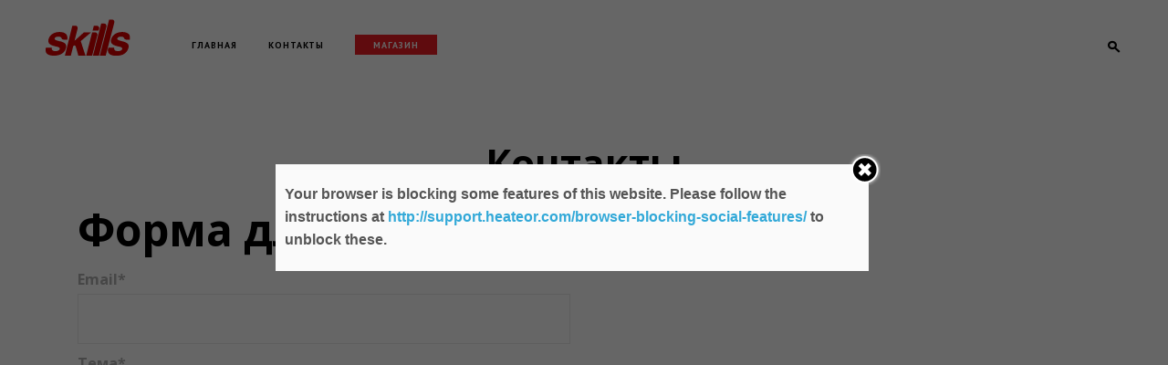

--- FILE ---
content_type: text/html; charset=UTF-8
request_url: http://skillswear.ru/contacts/
body_size: 14809
content:
<!DOCTYPE html>
<html lang="ru-RU" id="arve">
<head>
<meta charset="UTF-8">
<meta name="viewport" content="width=device-width, initial-scale=1">
<link rel="profile" href="http://gmpg.org/xfn/11">
<link rel="pingback" href="http://skillswear.ru/xmlrpc.php">
<link rel="stylesheet" href="/wp-content/themes/goodz-theme/stylez.css">



<title>Контакты &#8212; Skills Wear</title>
	<script>function theChampLoadEvent(e){var t=window.onload;if(typeof window.onload!="function"){window.onload=e}else{window.onload=function(){t();e()}}}</script>
		<script type="text/javascript">var theChampCloseIconPath = 'http://skillswear.ru/wp-content/plugins/super-socializer/images/close.png';var heateorSsSDKBlockedMsg = `Your browser is blocking some features of this website. Please follow the instructions at <a href=\'http://support.heateor.com/browser-blocking-social-features/\' target=\'_blank\' style=\'color:#33a9d8\'>http://support.heateor.com/browser-blocking-social-features/</a> to unblock these.`</script>
		<script> var theChampSiteUrl = 'http://skillswear.ru', theChampVerified = 0, theChampEmailPopup = 0; </script>
		<style type="text/css">
	.the_champ_horizontal_sharing .theChampSharing{
					color: #fff;
				border-width: 0px;
		border-style: solid;
		border-color: transparent;
	}
		.the_champ_horizontal_sharing .theChampTCBackground{
		color:#666;
	}
		.the_champ_horizontal_sharing .theChampSharing:hover{
				border-color: transparent;
	}
	.the_champ_vertical_sharing .theChampSharing{
					color: #fff;
				border-width: 0px;
		border-style: solid;
		border-color: transparent;
	}
		.the_champ_vertical_sharing .theChampTCBackground{
		color:#666;
	}
		.the_champ_vertical_sharing .theChampSharing:hover{
				border-color: transparent;
	}
	@media screen and (max-width:783px){.the_champ_vertical_sharing{display:none!important}}	</style>
	<link rel='dns-prefetch' href='//maxcdn.bootstrapcdn.com' />
<link rel='dns-prefetch' href='//netdna.bootstrapcdn.com' />
<link rel='dns-prefetch' href='//s.w.org' />
<link rel="alternate" type="application/rss+xml" title="Skills Wear &raquo; Лента" href="http://skillswear.ru/feed/" />
<link rel="alternate" type="application/rss+xml" title="Skills Wear &raquo; Лента комментариев" href="http://skillswear.ru/comments/feed/" />
		<script type="text/javascript">
			window._wpemojiSettings = {"baseUrl":"https:\/\/s.w.org\/images\/core\/emoji\/11\/72x72\/","ext":".png","svgUrl":"https:\/\/s.w.org\/images\/core\/emoji\/11\/svg\/","svgExt":".svg","source":{"concatemoji":"http:\/\/skillswear.ru\/wp-includes\/js\/wp-emoji-release.min.js?ver=4.9.28"}};
			!function(e,a,t){var n,r,o,i=a.createElement("canvas"),p=i.getContext&&i.getContext("2d");function s(e,t){var a=String.fromCharCode;p.clearRect(0,0,i.width,i.height),p.fillText(a.apply(this,e),0,0);e=i.toDataURL();return p.clearRect(0,0,i.width,i.height),p.fillText(a.apply(this,t),0,0),e===i.toDataURL()}function c(e){var t=a.createElement("script");t.src=e,t.defer=t.type="text/javascript",a.getElementsByTagName("head")[0].appendChild(t)}for(o=Array("flag","emoji"),t.supports={everything:!0,everythingExceptFlag:!0},r=0;r<o.length;r++)t.supports[o[r]]=function(e){if(!p||!p.fillText)return!1;switch(p.textBaseline="top",p.font="600 32px Arial",e){case"flag":return s([55356,56826,55356,56819],[55356,56826,8203,55356,56819])?!1:!s([55356,57332,56128,56423,56128,56418,56128,56421,56128,56430,56128,56423,56128,56447],[55356,57332,8203,56128,56423,8203,56128,56418,8203,56128,56421,8203,56128,56430,8203,56128,56423,8203,56128,56447]);case"emoji":return!s([55358,56760,9792,65039],[55358,56760,8203,9792,65039])}return!1}(o[r]),t.supports.everything=t.supports.everything&&t.supports[o[r]],"flag"!==o[r]&&(t.supports.everythingExceptFlag=t.supports.everythingExceptFlag&&t.supports[o[r]]);t.supports.everythingExceptFlag=t.supports.everythingExceptFlag&&!t.supports.flag,t.DOMReady=!1,t.readyCallback=function(){t.DOMReady=!0},t.supports.everything||(n=function(){t.readyCallback()},a.addEventListener?(a.addEventListener("DOMContentLoaded",n,!1),e.addEventListener("load",n,!1)):(e.attachEvent("onload",n),a.attachEvent("onreadystatechange",function(){"complete"===a.readyState&&t.readyCallback()})),(n=t.source||{}).concatemoji?c(n.concatemoji):n.wpemoji&&n.twemoji&&(c(n.twemoji),c(n.wpemoji)))}(window,document,window._wpemojiSettings);
		</script>
		<style type="text/css">
img.wp-smiley,
img.emoji {
	display: inline !important;
	border: none !important;
	box-shadow: none !important;
	height: 1em !important;
	width: 1em !important;
	margin: 0 .07em !important;
	vertical-align: -0.1em !important;
	background: none !important;
	padding: 0 !important;
}
</style>
<link rel='stylesheet' id='tkss-style-css'  href='http://skillswear.ru/wp-content/plugins/tk-social-share/css/style.css?ver=4.9.28' type='text/css' media='all' />
<link rel='stylesheet' id='tkss-cl-css-css'  href='http://skillswear.ru/wp-content/plugins/tk-social-share/css/basic-icons.css?ver=4.9.28' type='text/css' media='all' />
<link rel='stylesheet' id='sb_instagram_styles-css'  href='http://skillswear.ru/wp-content/plugins/instagram-feed/css/sb-instagram.min.css?ver=1.6' type='text/css' media='all' />
<link rel='stylesheet' id='sb-font-awesome-css'  href='https://maxcdn.bootstrapcdn.com/font-awesome/4.7.0/css/font-awesome.min.css' type='text/css' media='all' />
<link rel='stylesheet' id='photoswipe-lib-css'  href='http://skillswear.ru/wp-content/plugins/photo-swipe/lib/photoswipe.css?ver=4.1.1.1' type='text/css' media='all' />
<link rel='stylesheet' id='photoswipe-default-skin-css'  href='http://skillswear.ru/wp-content/plugins/photo-swipe/lib/default-skin/default-skin.css?ver=4.1.1.1' type='text/css' media='all' />
<link rel='stylesheet' id='tk-shortcodes-fap-css'  href='//netdna.bootstrapcdn.com/font-awesome/4.0.3/css/font-awesome.css?ver=2.0.0' type='text/css' media='all' />
<link rel='stylesheet' id='tk-shortcodes-css'  href='http://skillswear.ru/wp-content/plugins/tk-shortcodes/public/css/tk-shortcodes-public.css?ver=2.0.0' type='text/css' media='all' />
<link rel='stylesheet' id='size-chart-for-woocommerce-css'  href='http://skillswear.ru/wp-content/plugins/woo-advanced-product-size-chart/public/css/size-chart-for-woocommerce-public.css?ver=1.0.0' type='text/css' media='all' />
<link rel='stylesheet' id='woocommerce-layout-css'  href='http://skillswear.ru/wp-content/plugins/woocommerce/assets/css/woocommerce-layout.css?ver=3.2.6' type='text/css' media='all' />
<link rel='stylesheet' id='woocommerce-smallscreen-css'  href='http://skillswear.ru/wp-content/plugins/woocommerce/assets/css/woocommerce-smallscreen.css?ver=3.2.6' type='text/css' media='only screen and (max-width: 768px)' />
<link rel='stylesheet' id='woocommerce-general-css'  href='http://skillswear.ru/wp-content/plugins/woocommerce/assets/css/woocommerce.css?ver=3.2.6' type='text/css' media='all' />
<link rel='stylesheet' id='goodz-style-css'  href='http://skillswear.ru/wp-content/themes/goodz-theme/style.css?ver=4.9.28' type='text/css' media='all' />
<link rel='stylesheet' id='goodz-woocommerce-style-css'  href='http://skillswear.ru/wp-content/themes/goodz-theme/woo-style.css?ver=4.9.28' type='text/css' media='all' />
<link rel='stylesheet' id='goodz-fancybox-style-css'  href='http://skillswear.ru/wp-content/themes/goodz-theme/js/fancybox/fancybox.css?ver=4.9.28' type='text/css' media='all' />
<link rel='stylesheet' id='latest-posts-style-css'  href='http://skillswear.ru/wp-content/plugins/latest-posts/assets/css/style.css?ver=4.9.28' type='text/css' media='all' />
<link rel='stylesheet' id='the_champ_frontend_css-css'  href='http://skillswear.ru/wp-content/plugins/super-socializer/css/front.css?ver=7.10' type='text/css' media='all' />
<link rel='stylesheet' id='cherry-team-css'  href='http://skillswear.ru/wp-content/plugins/cherry-team-members/public/assets/css/cherry-team.css?ver=1.4.4' type='text/css' media='all' />
<link rel='stylesheet' id='cherry-team-grid-css'  href='http://skillswear.ru/wp-content/plugins/cherry-team-members/public/assets/css/cherry-team-grid.css?ver=1.4.4' type='text/css' media='all' />
<link rel='stylesheet' id='font-awesome-css'  href='http://skillswear.ru/wp-content/plugins/cherry-team-members/public/assets/css/font-awesome.min.css?ver=4.6.3' type='text/css' media='all' />
<link rel='stylesheet' id='wp-add-custom-css-css'  href='http://skillswear.ru?display_custom_css=css&#038;ver=4.9.28' type='text/css' media='all' />
<script type="text/template" id="tmpl-variation-template">
	<div class="woocommerce-variation-description">
		{{{ data.variation.variation_description }}}
	</div>

	<div class="woocommerce-variation-price">
		{{{ data.variation.price_html }}}
	</div>

	<div class="woocommerce-variation-availability">
		{{{ data.variation.availability_html }}}
	</div>
</script>
<script type="text/template" id="tmpl-unavailable-variation-template">
	<p>Этот товар недоступен. Пожалуйста, выберите другую комбинацию.</p>
</script>
<script type='text/javascript' src='http://skillswear.ru/wp-includes/js/jquery/jquery.js?ver=1.12.4'></script>
<script type='text/javascript' src='http://skillswear.ru/wp-includes/js/jquery/jquery-migrate.min.js?ver=1.4.1'></script>
<script type='text/javascript' src='http://skillswear.ru/wp-content/plugins/photo-swipe/lib/photoswipe.min.js?ver=4.1.1.1'></script>
<script type='text/javascript' src='http://skillswear.ru/wp-includes/js/jquery/ui/core.min.js?ver=1.11.4'></script>
<script type='text/javascript' src='http://skillswear.ru/wp-includes/js/jquery/ui/widget.min.js?ver=1.11.4'></script>
<script type='text/javascript' src='http://skillswear.ru/wp-includes/js/jquery/ui/tabs.min.js?ver=1.11.4'></script>
<script type='text/javascript' src='http://skillswear.ru/wp-content/plugins/tk-shortcodes/public/js/tk-shortcodes-public.js?ver=2.0.0'></script>
<script type='text/javascript' src='http://skillswear.ru/wp-content/plugins/woo-advanced-product-size-chart/public/js/size-chart-for-woocommerce-public.js?ver=1.0.0'></script>
<link rel='https://api.w.org/' href='http://skillswear.ru/wp-json/' />
<link rel="EditURI" type="application/rsd+xml" title="RSD" href="http://skillswear.ru/xmlrpc.php?rsd" />
<link rel="wlwmanifest" type="application/wlwmanifest+xml" href="http://skillswear.ru/wp-includes/wlwmanifest.xml" /> 
<meta name="generator" content="WordPress 4.9.28" />
<meta name="generator" content="WooCommerce 3.2.6" />
<link rel="canonical" href="http://skillswear.ru/contacts/" />
<link rel='shortlink' href='http://skillswear.ru/?p=507' />
<link rel="alternate" type="application/json+oembed" href="http://skillswear.ru/wp-json/oembed/1.0/embed?url=http%3A%2F%2Fskillswear.ru%2Fcontacts%2F" />
<link rel="alternate" type="text/xml+oembed" href="http://skillswear.ru/wp-json/oembed/1.0/embed?url=http%3A%2F%2Fskillswear.ru%2Fcontacts%2F&#038;format=xml" />
            <style type="text/css">
                                table#size-chart tr th{background:#000;;color:#fff;}
                    #size-chart tr:nth-child(2n+1){ background:#ebe9eb;}
                    .button-wrapper #chart-button{color:#007acc}
                        </style>
            	<noscript><style>.woocommerce-product-gallery{ opacity: 1 !important; }</style></noscript>
	<link rel="icon" href="http://skillswear.ru/wp-content/uploads/2017/09/cropped-fav-45x45.png" sizes="32x32" />
<link rel="icon" href="http://skillswear.ru/wp-content/uploads/2017/09/cropped-fav-300x300.png" sizes="192x192" />
<link rel="apple-touch-icon-precomposed" href="http://skillswear.ru/wp-content/uploads/2017/09/cropped-fav-300x300.png" />
<meta name="msapplication-TileImage" content="http://skillswear.ru/wp-content/uploads/2017/09/cropped-fav-300x300.png" />
<style type="text/css">

        /* Headings color */

        h1, h2, h3, h4, h5, h6,
        h1 a, h2 a, h3 a, h4 a, h5 a, h6 a,
        .widget-title,
        .nav-links,
        .format-quote blockquote {
            color: #000;
        }

        /* Paragraph color */

        .entry-content p {
            color: #000;
        }

        /* Link color */

        a {
            color: #000;
        }

        a:hover {
            color: #808080;
        }

        /* Logo color */

        .site-branding a {
            color: #000;
        }

        .site-branding a:hover {
            color: #000;
        }

        .site-description {
            color: #000;
        }

        /* Front page logo color */

        .page-template-template-front-page .site-branding a {
            color: #000;
        }

        .page-template-template-front-page .site-branding a:hover {
            color: #000;
        }

        .page-template-template-front-page .site-description {
            color: #000;
        }

        /* Content color */

        #content,
        .main-content-wrap {
            background-color: #fff;
        }

        /* Footer colors */

        .site-footer,
        .featured-slider-fullwidth .site-footer {
            background-color: #fff;
        }

        .site-footer span {
            color: #000;
            opacity: 0.4;
        }

        .site-footer a {
            color: #000;
            opacity: 0.4;
        }

        .site-footer h1,
        .site-footer h2,
        .site-footer h3,
        .site-footer h4,
        .site-footer h5,
        .site-footer h6,
        .site-footer .widget-title {
            color: #000;
        }

        .site-footer a:hover {
            color: #000;
            opacity: 1;
        }

        /* Front Page Sections */

        .category-box {
            background-color: #D8D8D8        }

        .new-in-store-title {
            color: #000        }

        .new-in-store.secondary-font {
            color: #000        }

        /* Header Colors */

        /* header bg color */

        body:not(.page-template-template-front-page) .site-header {
            background-color: #fff;
        }

        /* navigation link colors */

        body:not(.page-template-template-front-page) #site-navigation ul li a,
        body:not(.page-template-template-front-page) a#big-search-trigger,
        body:not(.page-template-template-front-page) .icon-cart
         {
            color: #000;
        }

        body:not(.page-template-template-front-page) .transparent-header #site-navigation ul li a,
        body:not(.page-template-template-front-page) .transparent-header a#big-search-trigger,
        body:not(.page-template-template-front-page) .transparent-header .icon-cart {
            color: #000;
        }

        body:not(.page-template-template-front-page) #site-navigation ul li a:hover,
        body:not(.page-template-template-front-page) a#big-search-trigger:hover,
        body:not(.page-template-template-front-page) .icon-cart:hover {
            color: #808080;
        }

        body:not(.page-template-template-front-page) .menu-toggle span,
        body:not(.page-template-template-front-page) .menu-toggle span:before,
        body:not(.page-template-template-front-page) .menu-toggle span:after {
            background-color: #000;
        }

        body:not(.page-template-template-front-page) .transparent-header .menu-toggle span,
        body:not(.page-template-template-front-page) .transparent-header .menu-toggle span:before,
        body:not(.page-template-template-front-page) .transparent-header .menu-toggle span:after {
            background-color: #000;
        }

        /* Front Page Header */

        .page-template-template-front-page .site-header {
            background-color: #fff;
        }

        /* front page navigation link colors */

        .page-template-template-front-page #site-navigation ul li a,
        .page-template-template-front-page a#big-search-trigger,
        .page-template-template-front-page .icon-cart,
        .home-slider .slick-dots button,
        .home-slider .slick-dots .slick-active:after,
        .home-slider .slick-dots span {
            color: #000;
        }

        .page-template-template-front-page .transparent-header #site-navigation ul li a,
        .page-template-template-front-page .transparent-header a#big-search-trigger,
        .page-template-template-front-page .transparent-header .icon-cart,
        .transparent-header + .site-content .home-slider .slick-dots button,
        .transparent-header + .site-content .home-slider .slick-dots .slick-active:after,
        .transparent-header + .site-content .home-slider .slick-dots span {
            color: #000;
        }


        .page-template-template-front-page #site-navigation ul li a:hover,
        .page-template-template-front-page a#big-search-trigger:hover {
            color: #808080;
        }

        .page-template-template-front-page .menu-toggle span,
        .page-template-template-front-page .menu-toggle span:before,
        .page-template-template-front-page .menu-toggle span:after {
            background-color: #000;
        }

        .page-template-template-front-page .transparent-header .menu-toggle span,
        .page-template-template-front-page .transparent-header .menu-toggle span:before,
        .page-template-template-front-page .transparent-header .menu-toggle span:after {
            background-color: #000;
        }

        .home-slider .slick-arrow,
        .home-slider .slick-arrow:hover {
            border-color: #000;
        }

        .home-slider .slick-arrow:before,
        .home-slider .slick-arrow:after,
        .home-slider .slick-arrow:hover:before,
        .home-slider .slick-arrow:hover:after,
        .home-slider .slick-dots .slick-active:after {
            background-color: #000;
        }

        @media only screen and (min-width: 1025px){

            body:not(.page-template-template-front-page) .main-navigation .nav-menu > li > ul,
            body:not(.page-template-template-front-page) .background-change.transparent-header,
            body:not(.page-template-template-front-page) .background-change .main-navigation .nav-menu .mega-menu-dropdown > ul {
                background-color: #fff;
            }

            .page-template-template-front-page .main-navigation .nav-menu > li > ul,
            .page-template-template-front-page .background-change.transparent-header,
            .page-template-template-front-page .background-change .main-navigation .nav-menu .mega-menu-dropdown > ul {
                background-color: #fff;
            }

        }


        li.menu-item-788 a {
	color: #FFF!important;
	background: #ed1c24;
	padding: 5px 20px;
}
.wide{
 max-width: 1720px;
}

.team-photo
{
display: none;
}

.team-container{
max-width: 1720px;
margin: 0 auto;
}
    </style>
	<link href="//fonts.googleapis.com/css?family=Open+Sans:700" rel='stylesheet' type='text/css'>

	<style type="text/css">

		h1,
		h2,
		h3,
		h4,
		h5,
		h6,
		body,
		blockquote cite,
		blockquote + cite,
		blockquote + p cite,
		.post .entry-content strong,
		.page .entry-content strong,
		.home-blog-feed .posted-on .day,
		.grid-wrapper .format-quote blockquote,
		.grid-wrapper .format-quote blockquote p,
		.widget-title,
		.widget button,
		.widget input[type="button"],
		.widget input[type="reset"],
		.widget input[type="submit"],
		.home-blog-feed .posted-on .day,
		.widget_calendar caption,
		body #jp-relatedposts,
		.main-shop-nav .mini_cart_item a,
		.main-shop-nav .cart-widget__wrapper .button,
		.actions .coupon p,
		.account-details li {
			font-family: Open Sans, Helvetica, Arial, sans-serif;
			font-weight: 700;
		}

	</style>


	<link href="//fonts.googleapis.com/css?family=PT+Sans:default" rel='stylesheet' type='text/css'>

	<style type="text/css">

		.secondary-font,
		blockquote,
		.contact-form label,
		.post .entry-content p,
		.page .entry-content p,
		.post .entry-content li,
		.page .entry-content li,
		.post .entry-content blockquote,
		.page .entry-content blockquote,
		.post .entry-content blockquote p,
		.page .entry-content blockquote p,
		.post .entry-meta,
		.cat-links,
		.grid-wrapper .product-tag,
		.wp-caption-text,
		.widget,
		.price,
		div[itemprop="description"],
		.comment-content,
		.pingback .comment-body > a,
		.slick-dots,
		.images .slick-dots button,
		.home-slider .slick-dots button,
		.site-header .search-form:after,
		.author-info p,
		.post .tkss-post-share > h6,
		.woocommerce label,
		.woocommerce .woocommerce-error,
		.woocommerce .woocommerce-info,
		.woocommerce .woocommerce-message,
		.woocommerce-tabs .panel p,
		.coupon input[type="text"],
		.select2-drop,
		div.pp_woocommerce .pp_nav .currentTextHolder {
			font-family: PT Sans, Helvetica, Arial, sans-serif;
			font-weight: default;
		}

	</style>


	<link href="//fonts.googleapis.com/css?family=PT+Sans:700" rel='stylesheet' type='text/css'>

	<style type="text/css">

		.main-nav-wrap ul li a {
			font-family: PT Sans, Helvetica, Arial, sans-serif;
			font-weight: 700;
		}

	</style>

<script type="text/javascript">(window.Image ? (new Image()) : document.createElement('img')).src = 'https://vk.com/rtrg?p=VK-RTRG-164903-4NcNX';</script>

<!— Facebook Pixel Code —>
<script>
!function(f,b,e,v,n,t,s)
{if(f.fbq)return;n=f.fbq=function(){n.callMethod?
n.callMethod.apply(n,arguments):n.queue.push(arguments)};
if(!f._fbq)f._fbq=n;n.push=n;n.loaded=!0;n.version='2.0';
n.queue=[];t=b.createElement(e);t.async=!0;
t.src=v;s=b.getElementsByTagName(e)[0];
s.parentNode.insertBefore(t,s)}(window, document,'script',
'https://connect.facebook.net/en_US/fbevents.js');
fbq('init', '417596839026401');
fbq('track', 'PageView');
</script>
<noscript><img height="1" width="1" style="display:none"
src="https://www.facebook.com/tr?id=417596839026401&ev=PageView&noscript=1"
/></noscript>
<!— End Facebook Pixel Code —>

<!-- Facebook Pixel Code -->
<script>
  !function(f,b,e,v,n,t,s)
  {if(f.fbq)return;n=f.fbq=function(){n.callMethod?
  n.callMethod.apply(n,arguments):n.queue.push(arguments)};
  if(!f._fbq)f._fbq=n;n.push=n;n.loaded=!0;n.version='2.0';
  n.queue=[];t=b.createElement(e);t.async=!0;
  t.src=v;s=b.getElementsByTagName(e)[0];
  s.parentNode.insertBefore(t,s)}(window, document,'script',
  'https://connect.facebook.net/en_US/fbevents.js');
  fbq('init', '757474108058708');
  fbq('track', 'PageView');
</script>
<noscript><img height="1" width="1" style="display:none"
  src="https://www.facebook.com/tr?id=757474108058708&ev=PageView&noscript=1"
/></noscript>
<!-- End Facebook Pixel Code -->

<meta name="yandex-verification" content="509c5acbb3536d3f" />
</head>

<body class="page-template-default page page-id-507">
	<div id="page" class="hfeed site">
	<a class="skip-link screen-reader-text" href="#content">Skip to content</a>

	
	<header id="masthead" class="site-header mega-menu " role="banner">
		<div class="container">

			<div class="site-branding">

				
						<script language="javascript">

							(function(){

							  if( document.cookie.indexOf('device_pixel_ratio') == -1
							      && 'devicePixelRatio' in window
							      && window.devicePixelRatio == 2 ){

							    var date = new Date();
							    date.setTime( date.getTime() + 3600000 );

							    document.cookie = 'device_pixel_ratio=' + window.devicePixelRatio + ';' + ' expires=' + date.toUTCString() +'; path=/';
							    //if cookies are not blocked, reload the page
							    if(document.cookie.indexOf('device_pixel_ratio') != -1) {
							        window.location.reload();
							    }
							  }

							})();

					</script>

				<a href="http://skillswear.ru/" rel="home" class="standard-logo"><img src="http://skillswear.ru/wp-content/uploads/2017/11/skills_logo-2.svg" alt="Skills" /></a>
				<!-- Display site title and description -->
				
					
						<p class="site-title screen-reader-text"><a href="http://skillswear.ru/" rel="home">Skills Wear</a></p>

					
				
									<p class="site-description screen-reader-text">Российская марка одежды</p>
				
			</div><!-- .site-branding -->

			<nav id="site-navigation" class="main-navigation" role="navigation">
				<button class="menu-toggle" aria-controls="primary-menu" aria-expanded="false">
					Primary Menu<span>&nbsp;</span>
				</button>
				<div class="main-nav-wrap">
					<div class="verticalize">
						<div class="menu-main-container"><ul id="primary-menu" class="menu"><li id="menu-item-669" class="menu-item menu-item-type-post_type menu-item-object-page menu-item-669"><a href="http://skillswear.ru/home/">Главная</a></li>
<li id="menu-item-714" class="menu-item menu-item-type-post_type menu-item-object-page current-menu-item page_item page-item-507 current_page_item menu-item-714"><a href="http://skillswear.ru/contacts/">Контакты</a></li>
<li id="menu-item-788" class="menu-item menu-item-type-custom menu-item-object-custom menu-item-788"><a target="_blank" href="https://21-shop.ru/brands/skills/">Магазин</a></li>
</ul></div>
						
							<!--<div class="main-shop-nav">
								<ul>

									
										<li>
																							<a href="http://skillswear.ru/my-account/" title="Login">Login</a>
																					</li>
										
									
									
										<li>
        <ul class="header-cart menu">
            <li class="">
                
        <a class="cart-contents" href="http://skillswear.ru/cart/" title="View your order summary">
            <span class="count">0</span><span class="woocommerce-Price-amount amount">0<span class="woocommerce-Price-currencySymbol">&#8381;</span></span>            <i class="icon-cart"></i>
        </a>

            </li>
            <li class="cart-widget__container">
                <div class="cart-widget__wrapper">
                    <div class="cart-widget">
                        <div class="widget woocommerce widget_shopping_cart"><div class="widget_shopping_cart_content"></div></div>                    </div>
                </div>
            </li>
        </ul>

        </li>

									
								</ul>
							</div>-->

											</div>
				</div>

			</nav><!-- #site-navigation -->
			<!-- Search form -->
			<div class="search-wrap">
<form role="search" method="get" class="search-form" action="http://skillswear.ru">

    <label>
        <span class="screen-reader-text">Search for:</span>
        <input type="search" class="search-field" placeholder="Начни набирать" value="" name="s" title="Search for:" autocomplete="off">
    </label>

    <input type="submit" class="search-submit" value="Поиск">

    
        <input type="hidden" name="post_type" value="product">

    
</form><div class="search-instructions">Для поиска нажать Enter</div></div>
			<a href="#" id="big-search-trigger"><i class="icon-search"></i></a>
			<a href="#" id="big-search-close"><i class="icon-close"></i></a>

							<!-- Cart icon for touch devices -->
				<div class="cart-touch">
	                
        <a class="cart-contents" href="http://skillswear.ru/cart/" title="View your order summary">
            <span class="count">0</span><span class="woocommerce-Price-amount amount">0<span class="woocommerce-Price-currencySymbol">&#8381;</span></span>            <i class="icon-cart"></i>
        </a>

	            </div>
        	
		</div><!-- container -->
	</header><!-- #masthead -->

	<div id="content" class="site-content">

	
	<div class="container">
		<div id="primary" class="content-area">
			<main id="main" class="site-main" role="main">

				
					
<header class="page-header">
	<h1 class="page-title">Контакты</h1>	</header><!-- .entry-header -->

<article class="page-content">

	<div class="row">
		<div class="col-sm-12">

			<div class="entry-content">
				<div class="column-md-6">         <script type="text/javascript">
         function cp_contactformtoemail_pform_doValidate_1(form)
         {
            document.cp_contactformtoemail_pform_1.cp_ref_page.value = document.location;
            $dexQuery = jQuery.noConflict();            if (document.cp_contactformtoemail_pform_1.hdcaptcha_cp_contactformtoemail_post.value == '') { setTimeout( "cp_contactformtoemail_cerror_1()", 100); return false; }
            var result = $dexQuery.ajax({ type: "GET", url: "/?ps=_1&cp_contactformtoemail_pform_process=2&inAdmin=1&ps=_1&hdcaptcha_cp_contactformtoemail_post="+document.cp_contactformtoemail_pform_1.hdcaptcha_cp_contactformtoemail_post.value, async: false }).responseText;
            if (result.indexOf("captchafailed") != -1) {
                $dexQuery("#captchaimg_1").attr('src', $dexQuery("#captchaimg_1").attr('src')+'&'+Date());
                setTimeout( "cp_contactformtoemail_cerror_1()", 100);
                return false;
            } else             {
                /**document.getElementById("form_structure_1").value = '';    */
                return true;
            }    
         }
         function cp_contactformtoemail_cerror_1(){$dexQuery = jQuery.noConflict();$dexQuery("#hdcaptcha_error_1").css('top',$dexQuery("#hdcaptcha_cp_contactformtoemail_post_1").outerHeight());$dexQuery("#hdcaptcha_error_1").css("display","inline");}
        </script>
        <form class="cpp_form" name="cp_contactformtoemail_pform_1" id="cp_contactformtoemail_pform_1" action="" method="post" enctype="multipart/form-data" onsubmit="return cp_contactformtoemail_pform_doValidate_1(this);"><input type="hidden" name="cp_pform_psequence" value="_1" /><input type="hidden" name="cp_contactformtoemail_pform_process" value="1" /><input type="hidden" name="cp_contactformtoemail_id" value="2" /><input type="hidden" name="cp_ref_page" value="" /><input type="hidden" name="form_structure_1" id="form_structure_1" size="180" value="[[{&quot;name&quot;:&quot;email&quot;,&quot;index&quot;:0,&quot;title&quot;:&quot;Email&quot;,&quot;ftype&quot;:&quot;femail&quot;,&quot;userhelp&quot;:&quot;&quot;,&quot;csslayout&quot;:&quot;&quot;,&quot;required&quot;:true,&quot;predefined&quot;:&quot;&quot;,&quot;size&quot;:&quot;large&quot;,&quot;shortlabel&quot;:&quot;&quot;,&quot;userhelpTooltip&quot;:false,&quot;predefinedClick&quot;:false,&quot;equalTo&quot;:&quot;&quot;},{&quot;name&quot;:&quot;subject&quot;,&quot;index&quot;:1,&quot;title&quot;:&quot;\u0422\u0435\u043c\u0430&quot;,&quot;required&quot;:true,&quot;ftype&quot;:&quot;ftext&quot;,&quot;userhelp&quot;:&quot;&quot;,&quot;csslayout&quot;:&quot;&quot;,&quot;predefined&quot;:&quot;&quot;,&quot;size&quot;:&quot;large&quot;,&quot;shortlabel&quot;:&quot;&quot;,&quot;userhelpTooltip&quot;:false,&quot;predefinedClick&quot;:false,&quot;minlength&quot;:&quot;&quot;,&quot;maxlength&quot;:&quot;&quot;,&quot;equalTo&quot;:&quot;&quot;},{&quot;name&quot;:&quot;message&quot;,&quot;index&quot;:2,&quot;size&quot;:&quot;large&quot;,&quot;required&quot;:true,&quot;title&quot;:&quot;\u0421\u043e\u043e\u0431\u0449\u0435\u043d\u0438\u0435&quot;,&quot;ftype&quot;:&quot;ftextarea&quot;,&quot;userhelp&quot;:&quot;&quot;,&quot;csslayout&quot;:&quot;&quot;,&quot;predefined&quot;:&quot;&quot;,&quot;shortlabel&quot;:&quot;&quot;,&quot;userhelpTooltip&quot;:false,&quot;predefinedClick&quot;:false,&quot;minlength&quot;:&quot;&quot;,&quot;maxlength&quot;:&quot;&quot;}],[{&quot;title&quot;:&quot;\u0424\u043e\u0440\u043c\u0430 \u0434\u043b\u044f \u0441\u0432\u044f\u0437\u0438&quot;,&quot;description&quot;:&quot;&quot;,&quot;formlayout&quot;:&quot;top_aligned&quot;}]]" />
<div id="fbuilder">    
    <div id="fbuilder_1">
        <div id="formheader_1"></div>
        <div id="fieldlist_1"></div>
    </div>
</div>    
<div id="cpcaptchalayer_1" class="cpcaptchalayer">
  Код безопасности*::<br />
  <img src="/?cp_contactformtoemail_captcha=captcha&ps=_1&inAdmin=1&width=170&height=65&letter_count=5&min_size=25&max_size=30&noise=190&noiselength=4&bcolor=ffffff&border=000000&font=font-4.ttf"  id="captchaimg_1" alt="security code" border="0"  />
  <br />Пожалуйста, введите защитный код:<br />
  <div class="dfield"><input type="text" size="20" name="hdcaptcha_cp_contactformtoemail_post" id="hdcaptcha_cp_contactformtoemail_post_1" value="" />
  <div class="cpefb_error message" id="hdcaptcha_error_1" generated="true" style="display:none;position: absolute; left: 0px; top: 25px;">Пожалуйста, введите капчу.</div>
  </div><br />  
</div>
<div id="cp_subbtn_1" class="cp_subbtn">Отправить</div>
</form> </div>
<div class="tkss-post-share icons "><div class="single-soc-share-link"><a href="https://www.facebook.com/sharer/sharer.php?u=http://skillswear.ru/contacts/" title="Share on Facebook" target="_blank"><span>Facebook</span><i class="icon-facebook"></i></a></div><div class="single-soc-share-link"><a href="https://twitter.com/home?status=Check%20out%20this%20article:%20Контакты%20-%20http://skillswear.ru/contacts/" title="Share on Twitter" target="_blank"><span>Twitter</span><i class="icon-twitter"></i></a></div><div class="single-soc-share-link"><a href="https://plus.google.com/share?url=http://skillswear.ru/contacts/" title="Share on Google" target="_blank"><span>Google</span><i class="icon-google"></i></a></div><div class="single-soc-share-link"><a href="mailto:?Subject=Контакты&Body=I%20saw%20this%20and%20thought%20of%20you!%20http://skillswear.ru/contacts/" title="Share on Mail" target="_blank"><span>Mail</span><i class="icon-mail"></i></a></div></div>			</div><!-- .entry-content -->

			<!-- Contact Form -->
			
			
		</div><!-- .columns -->
			</div><!-- .row -->

</article><!-- .page-content -->
				
			</main><!-- #main -->
		</div><!-- #primary -->
	</div><!-- .container -->


	
	</div><!-- #content -->

	<footer id="colophon" class="site-footer" role="contentinfo">
		<div class="container">
			<div class="row">

									<div class="col-lg-3 col-sm-6 widget-area">
						<aside class="widget widget_text"><h2 class="widget-title">Skills</h2>			<div class="textwidget"><p>&#171;Ты можешь быть кем угодно: скейтером или бухгалтером, киберспортсменом или армрестлером, не важно! Если ты вкладываешь в себя и получаешь удовольствие от постоянного повышения своих Skills &#8212; мы на одной волне&#187;</p>
<p>&#8212; цитата одного из создателей бренда, которая, как нельзя лучше, отражает суть и концепцию Skills.</p>
</div>
		</aside><aside class="widget widget_text">			<div class="textwidget"><h2 class="entry-title">
<a href="https://vk.com/skillswear" rel="bookmark"><i class="fa fa-vk" aria-hidden="true"></i></a>
<!--<a href="https://www.facebook.com/skillsrussia/?fref=ts" rel="bookmark"><i class="fa fa-facebook" aria-hidden="true"></i></a>
<a href="https://www.instagram.com/skills_brand/" rel="bookmark"><i class="fa fa-instagram" aria-hidden="true"></i></a>-->
<a href="https://www.youtube.com/channel/UCUqosuw5eNF87yPkJcnwUAg" rel="bookmark"><i class="fa fa-youtube" aria-hidden="true"></i></a>
</h2></div>
		</aside>					</div>
													<div class="col-lg-3 col-sm-6 widget-area">
						<aside class="widget wdi_instagram_widget"><h2 class="widget-title">@skills_wear</h2>Токен авторизации недействителен. Пожалуйста, получите новый токен</aside>					</div>
													<div class="col-lg-3 col-sm-6 widget-area">
						<aside class="widget widget_st_latest_posts_widget"><h2 class="widget-title">Последние новости</h2><div class="sp-latest-posts-widget latest-posts"><div class="media"><div class="pull-left"><a href="http://skillswear.ru/rajdery/o-teh-samyh-brasletah-skills/"><img width="64" height="64" src="http://skillswear.ru/wp-content/uploads/2018/09/brclts-64x64.jpg" class="img-responsive wp-post-image" alt="" srcset="http://skillswear.ru/wp-content/uploads/2018/09/brclts-64x64.jpg 64w, http://skillswear.ru/wp-content/uploads/2018/09/brclts-150x150.jpg 150w, http://skillswear.ru/wp-content/uploads/2018/09/brclts-300x300.jpg 300w, http://skillswear.ru/wp-content/uploads/2018/09/brclts-400x400.jpg 400w, http://skillswear.ru/wp-content/uploads/2018/09/brclts-740x725.jpg 740w" sizes="(max-width: 64px) 100vw, 64px" /></a></div><div class="media-body"><h3 class="entry-title"><a href="http://skillswear.ru/rajdery/o-teh-samyh-brasletah-skills/">О тех самых браслетах-линейках</a></h3><div class="entry-meta small"><span class="st-lp-time">14:07</span> <span clss="st-lp-date">14 Сен 2018</span></div></div></div><div class="media"><div class="pull-left"><a href="http://skillswear.ru/meropriyatiya/skills-x-scratch-dj-school-ivent-v-chest-kollaba/"><img width="64" height="64" src="http://skillswear.ru/wp-content/uploads/2018/05/didzhei-afisha-64x64.jpg" class="img-responsive wp-post-image" alt="" srcset="http://skillswear.ru/wp-content/uploads/2018/05/didzhei-afisha-64x64.jpg 64w, http://skillswear.ru/wp-content/uploads/2018/05/didzhei-afisha-150x150.jpg 150w, http://skillswear.ru/wp-content/uploads/2018/05/didzhei-afisha-300x300.jpg 300w, http://skillswear.ru/wp-content/uploads/2018/05/didzhei-afisha-768x768.jpg 768w, http://skillswear.ru/wp-content/uploads/2018/05/didzhei-afisha-1024x1024.jpg 1024w, http://skillswear.ru/wp-content/uploads/2018/05/didzhei-afisha-400x400.jpg 400w, http://skillswear.ru/wp-content/uploads/2018/05/didzhei-afisha-1000x1000.jpg 1000w, http://skillswear.ru/wp-content/uploads/2018/05/didzhei-afisha-340x340.jpg 340w, http://skillswear.ru/wp-content/uploads/2018/05/didzhei-afisha-45x45.jpg 45w, http://skillswear.ru/wp-content/uploads/2018/05/didzhei-afisha.jpg 1061w" sizes="(max-width: 64px) 100vw, 64px" /></a></div><div class="media-body"><h3 class="entry-title"><a href="http://skillswear.ru/meropriyatiya/skills-x-scratch-dj-school-ivent-v-chest-kollaba/">Skills x Scratch Dj School. Ивент в честь коллаба!</a></h3><div class="entry-meta small"><span class="st-lp-time">20:02</span> <span clss="st-lp-date">10 мая 2018</span></div></div></div><div class="media"><div class="pull-left"><a href="http://skillswear.ru/meropriyatiya/skills-design-battle/"><img width="64" height="64" src="http://skillswear.ru/wp-content/uploads/2018/02/skills-design-battle-1-64x64.jpg" class="img-responsive wp-post-image" alt="" srcset="http://skillswear.ru/wp-content/uploads/2018/02/skills-design-battle-1-64x64.jpg 64w, http://skillswear.ru/wp-content/uploads/2018/02/skills-design-battle-1-150x150.jpg 150w, http://skillswear.ru/wp-content/uploads/2018/02/skills-design-battle-1-300x300.jpg 300w, http://skillswear.ru/wp-content/uploads/2018/02/skills-design-battle-1-400x400.jpg 400w" sizes="(max-width: 64px) 100vw, 64px" /></a></div><div class="media-body"><h3 class="entry-title"><a href="http://skillswear.ru/meropriyatiya/skills-design-battle/">Конкурс Дизайна! Приз 15 000 рублей.</a></h3><div class="entry-meta small"><span class="st-lp-time">17:05</span> <span clss="st-lp-date">19 Фев 2018</span></div></div></div><div class="media"><div class="pull-left"><a href="http://skillswear.ru/rajdery/calling-the-shots-pavel-terentev/"><img width="64" height="64" src="http://skillswear.ru/wp-content/uploads/2017/12/callingtheshotstp-64x64.jpg" class="img-responsive wp-post-image" alt="" srcset="http://skillswear.ru/wp-content/uploads/2017/12/callingtheshotstp-64x64.jpg 64w, http://skillswear.ru/wp-content/uploads/2017/12/callingtheshotstp-150x150.jpg 150w, http://skillswear.ru/wp-content/uploads/2017/12/callingtheshotstp-300x300.jpg 300w, http://skillswear.ru/wp-content/uploads/2017/12/callingtheshotstp-400x400.jpg 400w, http://skillswear.ru/wp-content/uploads/2017/12/callingtheshotstp-1000x1000.jpg 1000w" sizes="(max-width: 64px) 100vw, 64px" /></a></div><div class="media-body"><h3 class="entry-title"><a href="http://skillswear.ru/rajdery/calling-the-shots-pavel-terentev/">Сalling the shots. Павел Терентьев</a></h3><div class="entry-meta small"><span class="st-lp-time">14:54</span> <span clss="st-lp-date">26 Дек 2017</span></div></div></div><div class="media"><div class="pull-left"><a href="http://skillswear.ru/rajdery/kontestnadache-video/"><img width="64" height="64" src="http://skillswear.ru/wp-content/uploads/2017/12/kontestnadachersrw-64x64.jpg" class="img-responsive wp-post-image" alt="" srcset="http://skillswear.ru/wp-content/uploads/2017/12/kontestnadachersrw-64x64.jpg 64w, http://skillswear.ru/wp-content/uploads/2017/12/kontestnadachersrw-150x150.jpg 150w, http://skillswear.ru/wp-content/uploads/2017/12/kontestnadachersrw-300x300.jpg 300w, http://skillswear.ru/wp-content/uploads/2017/12/kontestnadachersrw-400x400.jpg 400w, http://skillswear.ru/wp-content/uploads/2017/12/kontestnadachersrw-1000x1000.jpg 1000w" sizes="(max-width: 64px) 100vw, 64px" /></a></div><div class="media-body"><h3 class="entry-title"><a href="http://skillswear.ru/rajdery/kontestnadache-video/">#контестнадаче [видео]</a></h3><div class="entry-meta small"><span class="st-lp-time">08:56</span> <span clss="st-lp-date">26 Дек 2017</span></div></div></div></div></aside>					</div>
													<div class="col-lg-3 col-sm-6 widget-area">
						  <aside class="widget widget_mailpoet_form">

      <h2 class="widget-title">Подпишитесь на нашу рассылку</h2>
    
  <div id="mailpoet_form_1" class="mailpoet_form mailpoet_form_widget">
    <style type="text/css">.mailpoet_hp_email_label{display:none;}#mailpoet_form_1 .mailpoet_form {  }
#mailpoet_form_1 .mailpoet_paragraph { line-height: 20px; }
#mailpoet_form_1 .mailpoet_segment_label, #mailpoet_form_1 .mailpoet_text_label, #mailpoet_form_1 .mailpoet_textarea_label, #mailpoet_form_1 .mailpoet_select_label, #mailpoet_form_1 .mailpoet_radio_label, #mailpoet_form_1 .mailpoet_checkbox_label, #mailpoet_form_1 .mailpoet_list_label, #mailpoet_form_1 .mailpoet_date_label { display: block; font-weight: bold; }
#mailpoet_form_1 .mailpoet_text, #mailpoet_form_1 .mailpoet_textarea, #mailpoet_form_1 .mailpoet_select, #mailpoet_form_1 .mailpoet_date_month, #mailpoet_form_1 .mailpoet_date_day, #mailpoet_form_1 .mailpoet_date_year, #mailpoet_form_1 .mailpoet_date { display: block; }
#mailpoet_form_1 .mailpoet_text, #mailpoet_form_1 .mailpoet_textarea { width: 200px; }
#mailpoet_form_1 .mailpoet_checkbox {  }
#mailpoet_form_1 .mailpoet_submit input {  }
#mailpoet_form_1 .mailpoet_divider {  }
#mailpoet_form_1 .mailpoet_message {  }
#mailpoet_form_1 .mailpoet_validate_success { color: #468847; }
#mailpoet_form_1 .mailpoet_validate_error { color: #b94a48; }</style>
    <form
      target="_self"
      method="post"
      action="http://skillswear.ru/wp-admin/admin-post.php?action=mailpoet_subscription_form"
      class="mailpoet_form mailpoet_form_widget"
      novalidate
    >
      <input type="hidden" name="data[form_id]" value="1" />
      <input type="hidden" name="token" value="af74c120d4" />
      <input type="hidden" name="api_version" value="v1" />
      <input type="hidden" name="endpoint" value="subscribers" />
      <input type="hidden" name="mailpoet_method" value="subscribe" />

      <label class="mailpoet_hp_email_label">Пожалуйста, оставьте это поле пустым.<input type="email" name="data[email]"></label><p class="mailpoet_paragraph"><label class="mailpoet_text_label">Адрес электронной почты <span class="mailpoet_required">*</span></label><input type="email" class="mailpoet_text" name="data[form_field_ZW1haWw=]" title="Адрес электронной почты" value="" data-automation-id="form_email" data-parsley-required="true" data-parsley-minlength="6" data-parsley-maxlength="150" data-parsley-error-message="Пожалуйста, укажите корректный адрес электронной почты." data-parsley-required-message="Это поле необходимо."/></p>
<p class="mailpoet_paragraph"><input type="submit" class="mailpoet_submit" value="Подписаться!" /></p>

      <div class="mailpoet_message">
        <p
          class="mailpoet_validate_success"
                    style="display:none;"
                  >Проверьте ваш почтовый ящик или спам, чтобы подтвердить свою подписку.</p>
        <p class="mailpoet_validate_error"
                    style="display:none;"
                  >        </p>
      </div>
    </form>
  </div>
  </aside>
					</div>
				
			</div>
			<div class="site-info">

				
					<a href="http://skillswear.ru">Skills Wear Clothing © 2017</a>



				
			</div><!-- .site-info -->
		</div><!-- .container -->
	</footer><!-- #colophon -->

</div><!-- #page -->

<div class="pswp" tabindex="-1" role="dialog" aria-hidden="true">
    <div class="pswp__bg"></div>
    <div class="pswp__scroll-wrap">
        <div class="pswp__container">
            <div class="pswp__item"></div>
            <div class="pswp__item"></div>
            <div class="pswp__item"></div>
        </div>
        <div class="pswp__ui pswp__ui--hidden">
            <div class="pswp__top-bar">
                <div class="pswp__counter"></div>
                <button class="pswp__button pswp__button--close" title="Close (Esc)"></button>
                <button class="pswp__button pswp__button--fs" title="Toggle fullscreen"></button>
                <button class="pswp__button pswp__button--zoom" title="Zoom in/out"></button>
                <div class="pswp__preloader">
                    <div class="pswp__preloader__icn">
                      <div class="pswp__preloader__cut">
                        <div class="pswp__preloader__donut"></div>
                      </div>
                    </div>
                </div>
            </div>
            <button class="pswp__button pswp__button--arrow--left" title="Previous (arrow left)">
            </button>
            <button class="pswp__button pswp__button--arrow--right" title="Next (arrow right)">
            </button>
            <div class="pswp__caption">
                <div class="pswp__caption__center"></div>
            </div>
        </div>
    </div>
</div><link rel='stylesheet' id='cfte-stylepublic-css'  href='http://skillswear.ru/wp-content/plugins/contact-form-to-email/css/stylepublic.css?ver=4.9.28' type='text/css' media='all' />
<link rel='stylesheet' id='cfte-stylecalendar-css'  href='http://skillswear.ru/wp-content/plugins/contact-form-to-email/css/cupertino/jquery-ui-1.8.20.custom.css?ver=4.9.28' type='text/css' media='all' />
<link rel='stylesheet' id='wdi_frontend_thumbnails-css'  href='http://skillswear.ru/wp-content/plugins/wd-instagram-feed/css/wdi_frontend.min.css?ver=1.2.13' type='text/css' media='all' />
<link rel='stylesheet' id='mailpoet_public-css'  href='http://skillswear.ru/wp-content/plugins/mailpoet/assets/css/public.cae357df.css?ver=4.9.28' type='text/css' media='all' />
<script type='text/javascript'>
/* <![CDATA[ */
var wp_load_style = ["tkss-style.css","tkss-cl-css.css","sb_instagram_styles.css","sb-font-awesome.css","photoswipe-lib.css","photoswipe-default-skin.css","tk-shortcodes-fap.css","tk-shortcodes.css","size-chart-for-woocommerce.css","woocommerce-layout.css","woocommerce-smallscreen.css","woocommerce-general.css","goodz-style.css","goodz-woocommerce-style.css","goodz-fancybox-style.css","latest-posts-style.css","the_champ_frontend_css.css","cherry-team.css","cherry-team-grid.css","font-awesome.css","wp-add-custom-css.css"];
var wp_load_script = ["cherry-js-core.js","sb_instagram_scripts.js","photoswipe-lib.js","photoswipe-ui-default.js","photoswipe.js","tk-contact-form.js","tk-shortcodes.js","size-chart-for-woocommerce.js","wc-add-to-cart.js","woocommerce.js","wc-cart-fragments.js","goodz-navigation.js","goodz-skip-link-focus-fix.js","slick-slider.js","infinite-scroll.js","fancybox.js","fancybox-helper.js","wc-add-to-cart-variation.js","goodz-call-scripts.js","goodz-call-woo-scripts.js","the_champ_ss_general_scripts.js"];
var cherry_ajax = "2050a80c30";
var ui_init_object = {"auto_init":"false","targets":[]};
/* ]]> */
</script>
<script type='text/javascript' src='http://skillswear.ru/wp-content/plugins/cherry-team-members/cherry-framework/modules/cherry-js-core/assets/js/min/cherry-js-core.min.js?ver=1.5.4.1'></script>
<script type='text/javascript'>
/* <![CDATA[ */
var sb_instagram_js_options = {"sb_instagram_at":"2026614264.3a81a9f.74ffd52dcd3044549b63e72693ee6479"};
/* ]]> */
</script>
<script type='text/javascript' src='http://skillswear.ru/wp-content/plugins/instagram-feed/js/sb-instagram.min.js?ver=1.6'></script>
<script type='text/javascript' src='http://skillswear.ru/wp-content/plugins/photo-swipe/lib/photoswipe-ui-default.min.js?ver=4.1.1.1'></script>
<script type='text/javascript' src='http://skillswear.ru/wp-content/plugins/photo-swipe/js/photoswipe.js?ver=4.1.1.1'></script>
<script type='text/javascript'>
/* <![CDATA[ */
var js_contact_vars = {"admin_url":"http:\/\/skillswear.ru\/wp-admin\/admin-ajax.php","nonce":"5cf6e555e9","message_info":"Message Sent!","message_sending":"Sending..."};
/* ]]> */
</script>
<script type='text/javascript' src='http://skillswear.ru/wp-content/plugins/tk-contact-form/js/script.js?ver=4.9.28'></script>
<script type='text/javascript'>
/* <![CDATA[ */
var wc_add_to_cart_params = {"ajax_url":"\/wp-admin\/admin-ajax.php","wc_ajax_url":"http:\/\/skillswear.ru\/?wc-ajax=%%endpoint%%","i18n_view_cart":"\u041f\u0440\u043e\u0441\u043c\u043e\u0442\u0440 \u043a\u043e\u0440\u0437\u0438\u043d\u044b","cart_url":"http:\/\/skillswear.ru\/cart\/","is_cart":"","cart_redirect_after_add":"no"};
/* ]]> */
</script>
<script type='text/javascript' src='http://skillswear.ru/wp-content/plugins/woocommerce/assets/js/frontend/add-to-cart.min.js?ver=3.2.6'></script>
<script type='text/javascript' src='http://skillswear.ru/wp-content/plugins/woocommerce/assets/js/jquery-blockui/jquery.blockUI.min.js?ver=2.70'></script>
<script type='text/javascript' src='http://skillswear.ru/wp-content/plugins/woocommerce/assets/js/js-cookie/js.cookie.min.js?ver=2.1.4'></script>
<script type='text/javascript'>
/* <![CDATA[ */
var woocommerce_params = {"ajax_url":"\/wp-admin\/admin-ajax.php","wc_ajax_url":"http:\/\/skillswear.ru\/?wc-ajax=%%endpoint%%"};
/* ]]> */
</script>
<script type='text/javascript' src='http://skillswear.ru/wp-content/plugins/woocommerce/assets/js/frontend/woocommerce.min.js?ver=3.2.6'></script>
<script type='text/javascript'>
/* <![CDATA[ */
var wc_cart_fragments_params = {"ajax_url":"\/wp-admin\/admin-ajax.php","wc_ajax_url":"http:\/\/skillswear.ru\/?wc-ajax=%%endpoint%%","fragment_name":"wc_fragments_8a3d5bcb6a69991902786bba36cad078"};
/* ]]> */
</script>
<script type='text/javascript' src='http://skillswear.ru/wp-content/plugins/woocommerce/assets/js/frontend/cart-fragments.min.js?ver=3.2.6'></script>
<script type='text/javascript' src='http://skillswear.ru/wp-content/themes/goodz-theme/js/navigation.js?ver=20120206'></script>
<script type='text/javascript' src='http://skillswear.ru/wp-content/themes/goodz-theme/js/skip-link-focus-fix.js?ver=20130115'></script>
<script type='text/javascript' src='http://skillswear.ru/wp-content/themes/goodz-theme/js/slick/slick.min.js?ver=4.9.28'></script>
<script type='text/javascript' src='http://skillswear.ru/wp-includes/js/imagesloaded.min.js?ver=3.2.0'></script>
<script type='text/javascript' src='http://skillswear.ru/wp-includes/js/masonry.min.js?ver=3.3.2'></script>
<script type='text/javascript' src='http://skillswear.ru/wp-content/themes/goodz-theme/js/infinite-scroll/infinite-scroll.min.js?ver=4.9.28'></script>
<script type='text/javascript' src='http://skillswear.ru/wp-content/themes/goodz-theme/js/fancybox/fancybox.pack.js?ver=4.9.28'></script>
<script type='text/javascript' src='http://skillswear.ru/wp-content/themes/goodz-theme/js/fancybox/helpers/jquery.fancybox-media.js?ver=4.9.28'></script>
<script type='text/javascript' src='http://skillswear.ru/wp-includes/js/underscore.min.js?ver=1.8.3'></script>
<script type='text/javascript'>
/* <![CDATA[ */
var _wpUtilSettings = {"ajax":{"url":"\/wp-admin\/admin-ajax.php"}};
/* ]]> */
</script>
<script type='text/javascript' src='http://skillswear.ru/wp-includes/js/wp-util.min.js?ver=4.9.28'></script>
<script type='text/javascript'>
/* <![CDATA[ */
var wc_add_to_cart_variation_params = {"wc_ajax_url":"http:\/\/skillswear.ru\/?wc-ajax=%%endpoint%%","i18n_no_matching_variations_text":"\u0416\u0430\u043b\u044c, \u043d\u043e \u0442\u043e\u0432\u0430\u0440\u043e\u0432, \u0441\u043e\u043e\u0442\u0432\u0435\u0442\u0441\u0442\u0432\u0443\u044e\u0449\u0438\u0445 \u0432\u0430\u0448\u0435\u043c\u0443 \u0432\u044b\u0431\u043e\u0440\u0443, \u043d\u0435 \u043e\u0431\u043d\u0430\u0440\u0443\u0436\u0435\u043d\u043e. \u041f\u043e\u0436\u0430\u043b\u0443\u0439\u0441\u0442\u0430, \u0432\u044b\u0431\u0435\u0440\u0438\u0442\u0435 \u0434\u0440\u0443\u0433\u0443\u044e \u043a\u043e\u043c\u0431\u0438\u043d\u0430\u0446\u0438\u044e.","i18n_make_a_selection_text":"\u0412\u044b\u0431\u0435\u0440\u0438\u0442\u0435 \u043e\u043f\u0446\u0438\u0438 \u0442\u043e\u0432\u0430\u0440\u0430 \u043f\u0435\u0440\u0435\u0434 \u0435\u0433\u043e \u0434\u043e\u0431\u0430\u0432\u043b\u0435\u043d\u0438\u0435\u043c \u0432 \u0432\u0430\u0448\u0443 \u043a\u043e\u0440\u0437\u0438\u043d\u0443.","i18n_unavailable_text":"\u042d\u0442\u043e\u0442 \u0442\u043e\u0432\u0430\u0440 \u043d\u0435\u0434\u043e\u0441\u0442\u0443\u043f\u0435\u043d. \u041f\u043e\u0436\u0430\u043b\u0443\u0439\u0441\u0442\u0430, \u0432\u044b\u0431\u0435\u0440\u0438\u0442\u0435 \u0434\u0440\u0443\u0433\u0443\u044e \u043a\u043e\u043c\u0431\u0438\u043d\u0430\u0446\u0438\u044e."};
/* ]]> */
</script>
<script type='text/javascript' src='http://skillswear.ru/wp-content/plugins/woocommerce/assets/js/frontend/add-to-cart-variation.min.js?ver=3.2.6'></script>
<script type='text/javascript'>
/* <![CDATA[ */
var js_vars = {"url":"http:\/\/skillswear.ru\/wp-content\/themes\/goodz-theme","admin_url":"http:\/\/skillswear.ru\/wp-admin\/admin-ajax.php","nonce":"5cf6e555e9","no_more_text":"No more posts to load.","startPage":"1","maxPages":"0","is_type":"click","paging_type":"infinite_scroll","captcha":"","message_info":"Message Sent!"};
/* ]]> */
</script>
<script type='text/javascript' src='http://skillswear.ru/wp-content/themes/goodz-theme/js/common.js?ver=4.9.28'></script>
<script type='text/javascript'>
/* <![CDATA[ */
var woo_vars = {"url":"http:\/\/skillswear.ru\/wp-content\/themes\/goodz-theme","admin_url":"http:\/\/skillswear.ru\/wp-admin\/admin-ajax.php","nonce":"5cf6e555e9","startPage":"1","maxPages":"0","woo_is_type":"click","woo_add_to_cart":"http:\/\/skillswear.ru\/wp-content\/plugins\/woocommerce\/assets\/js\/frontend\/add-to-cart-variation.min.js","woo_paging_type":"infinite_scroll","woo_js":"http:\/\/skillswear.ru\/wp-content\/plugins\/woocommerce\/assets\/js\/frontend\/woocommerce.min.js","woo_no_items_cart":"No items in cart.","no_more_text":"No more products to load."};
/* ]]> */
</script>
<script type='text/javascript' src='http://skillswear.ru/wp-content/themes/goodz-theme/js/woo-common.js?ver=4.9.28'></script>
<script type='text/javascript' src='http://skillswear.ru/wp-content/plugins/super-socializer/js/front/social_login/general.js?ver=7.10'></script>
<script type='text/javascript' src='http://skillswear.ru/wp-includes/js/wp-embed.min.js?ver=4.9.28'></script>
<script type='text/javascript' src='http://skillswear.ru/wp-includes/js/jquery/ui/datepicker.min.js?ver=1.11.4'></script>
<script type='text/javascript' src='http://skillswear.ru/wp-includes/js/jquery/ui/position.min.js?ver=1.11.4'></script>
<script type='text/javascript' src='http://skillswear.ru/wp-includes/js/jquery/ui/tooltip.min.js?ver=1.11.4'></script>
<script type='text/javascript' src='http://skillswear.ru/wp-content/plugins/contact-form-to-email/js/jQuery.stringify.js?ver=4.9.28'></script>
<script type='text/javascript' src='http://skillswear.ru/wp-content/plugins/contact-form-to-email/js/jquery.validate.js?ver=4.9.28'></script>
<script type='text/javascript'>
/* <![CDATA[ */
var cp_contactformtoemail_fbuilder_config_1 = {"obj":"{\"pub\":true,\"identifier\":\"_1\",\"messages\": {\n\"required\": \"\u042d\u0442\u043e \u043f\u043e\u043b\u0435 \u043e\u0431\u044f\u0437\u0430\u0442\u0435\u043b\u044c\u043d\u043e \u0434\u043b\u044f \u0437\u0430\u043f\u043e\u043b\u043d\u0435\u043d\u0438\u044f\",\n\"email\": \"\u0412\u0432\u0435\u0434\u0438\u0442\u0435 \u0434\u0435\u0439\u0441\u0442\u0432\u0438\u0442\u0435\u043b\u044c\u043d\u044b\u0439 \u0430\u0434\u0440\u0435\u0441 \u044d\u043b\u0435\u043a\u0442\u0440\u043e\u043d\u043d\u043e\u0439 \u043f\u043e\u0447\u0442\u044b.\",\n\"datemmddyyyy\": \"Please enter a valid date with the format mm\/dd\/yyyy\",\n\"dateddmmyyyy\": \"Please enter a valid date with the format dd\/mm\/yyyy\",\n\"number\": \"\u041f\u043e\u0436\u0430\u043b\u0443\u0439\u0441\u0442\u0430, \u0432\u0432\u0435\u0434\u0438\u0442\u0435 \u0434\u0435\u0439\u0441\u0442\u0432\u0438\u0442\u0435\u043b\u044c\u043d\u044b\u0439 \u043d\u043e\u043c\u0435\u0440 \u0441\u0447\u0435\u0442\u0430.\",\n\"digits\": \"\u041f\u043e\u0436\u0430\u043b\u0443\u0439\u0441\u0442\u0430, \u0432\u0432\u0435\u0434\u0438\u0442\u0435 \u0442\u043e\u043b\u044c\u043a\u043e \u0446\u0438\u0444\u0440\u044b.\",\n\"max\": \"Please enter a value less than or equal to %0%.\",\n\"min\": \"Please enter a value greater than or equal to %0%.\",\n\"previous\": \"Previous\",\n\"next\": \"Next\",\n\"page\": \"Page\",\n\"of\": \"of\"\n}}"};
/* ]]> */
</script>
<script type='text/javascript' src='http://skillswear.ru/wp-content/plugins/contact-form-to-email/js/fbuilderf.jquery.js?ver=4.9.28'></script>
<script type='text/javascript' src='http://skillswear.ru/wp-content/plugins/wd-instagram-feed/js/wdi_instagram.min.js?ver=1.2.13'></script>
<script type='text/javascript'>
/* <![CDATA[ */
var wdi_ajax = {"ajax_url":"http:\/\/skillswear.ru\/wp-admin\/admin-ajax.php"};
var wdi_url = {"plugin_url":"http:\/\/skillswear.ru\/wp-content\/plugins\/wd-instagram-feed\/frontend\/","ajax_url":"http:\/\/skillswear.ru\/wp-admin\/admin-ajax.php"};
var wdi_front_messages = {"connection_error":"\u041e\u0448\u0438\u0431\u043a\u0430 \u0441\u043e\u0435\u0434\u0438\u043d\u0435\u043d\u0438\u044f. \u041f\u043e\u0436\u0430\u043b\u0443\u0439\u0441\u0442\u0430, \u043f\u043e\u043f\u0440\u043e\u0431\u0443\u0439\u0442\u0435 \u043f\u043e\u0437\u0434\u043d\u0435\u0435 :\u0421","user_not_found":"\u041f\u043e\u043b\u044c\u0437\u043e\u0432\u0430\u0442\u0435\u043b\u044c \u043d\u0435 \u043d\u0430\u0439\u0434\u0435\u043d","network_error":"\u041e\u0448\u0438\u0431\u043a\u0430 \u0441\u043e\u0435\u0434\u0438\u043d\u0435\u043d\u0438\u044f \u0441 \u0421\u0435\u0442\u044c\u044e. \u041f\u043e\u0436\u0430\u043b\u0443\u0439\u0441\u0442\u0430, \u043f\u043e\u043f\u0440\u043e\u0431\u0443\u0439\u0442\u0435 \u043f\u043e\u0437\u0434\u043d\u0435\u0435 :\u0421","hashtag_nodata":"\u041f\u043e \u044d\u0442\u043e\u043c\u0443 \u0445\u044d\u0448\u0442\u0435\u0433\u0443 \u043d\u0435\u0442 \u0434\u0430\u043d\u043d\u044b\u0445","filter_title":"\u041a\u043b\u0438\u043a\u043d\u0438\u0442\u0435 \u0434\u043b\u044f \u0444\u0438\u043b\u044c\u0442\u0440\u0430\u0446\u0438\u0438 \u0438\u0437\u043e\u0431\u0440\u0430\u0436\u0435\u043d\u0438\u0439 \u043f\u043e \u044d\u0442\u043e\u043c\u0443 \u0438\u043c\u0435\u043d\u0438 \u043f\u043e\u043b\u044c\u0437\u043e\u0432\u0430\u0442\u0435\u043b\u044f","invalid_users_format":"Provided feed users are invalid or obsolete for this version of plugin","feed_nomedia":"There is no media in this feed","follow":"\u041f\u043e\u0434\u043f\u0438\u0441\u0430\u0442\u044c\u0441\u044f","show_alerts":"","wdi_token_flag_nonce":"68798208b0","wdi_token_error_flag":""};
/* ]]> */
</script>
<script type='text/javascript' src='http://skillswear.ru/wp-content/plugins/wd-instagram-feed/js/wdi_frontend.min.js?ver=1.2.13'></script>
<script type='text/javascript' src='http://skillswear.ru/wp-content/plugins/wd-instagram-feed/js/wdi_responsive.min.js?ver=1.2.13'></script>
<script type='text/javascript' src='http://skillswear.ru/wp-content/plugins/wd-instagram-feed/js/gallerybox/jquery.mobile.js?ver=1.2.13'></script>
<script type='text/javascript' src='http://skillswear.ru/wp-content/plugins/wd-instagram-feed/js/gallerybox/jquery.fullscreen-0.4.1.js?ver=1.2.13'></script>
<script type='text/javascript'>
/* <![CDATA[ */
var wdi_objectL10n = {"wdi_field_required":"\u041f\u043e\u043b\u0435 \u043e\u0431\u044f\u0437\u0430\u0442\u0435\u043b\u044c\u043d\u043e \u0434\u043b\u044f \u0437\u0430\u043f\u043e\u043b\u043d\u0435\u043d\u0438\u044f.","wdi_mail_validation":"\u042d\u0442\u043e \u043d\u0435\u043f\u0440\u0430\u0432\u0438\u043b\u044c\u043d\u044b\u0439 \u0430\u0434\u0440\u0435\u0441 \u044d\u043b\u0435\u043a\u0442\u0440\u043e\u043d\u043d\u043e\u0439 \u043f\u043e\u0447\u0442\u044b.","wdi_search_result":"\u041f\u043e \u0432\u0430\u0448\u0435\u043c\u0443 \u043f\u043e\u0438\u0441\u043a\u0443 \u0438\u0437\u043e\u0431\u0440\u0430\u0436\u0435\u043d\u0438\u0439 \u043d\u0435 \u043d\u0430\u0439\u0434\u0435\u043d\u043e"};
/* ]]> */
</script>
<script type='text/javascript' src='http://skillswear.ru/wp-content/plugins/wd-instagram-feed/js/gallerybox/wdi_gallery_box.min.js?ver=1.2.13'></script>
<script type='text/javascript' src='http://skillswear.ru/wp-content/plugins/mailpoet/assets/js/vendor.e9cd522f.js?ver=3.4.1'></script>
<script type='text/javascript'>
/* <![CDATA[ */
var MailPoetForm = {"ajax_url":"http:\/\/skillswear.ru\/wp-admin\/admin-ajax.php","is_rtl":""};
/* ]]> */
</script>
<script type='text/javascript' src='http://skillswear.ru/wp-content/plugins/mailpoet/assets/js/public.ea9ffa3f.js?ver=3.4.1'></script>
<script type='text/javascript'>
function initMailpoetTranslation() {
  if(typeof MailPoet !== 'undefined') {
    MailPoet.I18n.add('ajaxFailedErrorMessage', 'An error has happened while performing a request, please try again later.')
  } else {
    setTimeout(initMailpoetTranslation, 250);
  }
}
setTimeout(initMailpoetTranslation, 250);
</script>
<!-- Yandex.Metrika counter -->
<script type="text/javascript" >
    (function (d, w, c) {
        (w[c] = w[c] || []).push(function() {
            try {
                w.yaCounter36308285 = new Ya.Metrika({
                    id:36308285,
                    clickmap:true,
                    trackLinks:true,
                    accurateTrackBounce:true,
                    webvisor:true,
                    trackHash:true,
                    ecommerce:"dataLayer"
                });
            } catch(e) { }
        });

        var n = d.getElementsByTagName("script")[0],
            s = d.createElement("script"),
            f = function () { n.parentNode.insertBefore(s, n); };
        s.type = "text/javascript";
        s.async = true;
        s.src = "https://mc.yandex.ru/metrika/watch.js";

        if (w.opera == "[object Opera]") {
            d.addEventListener("DOMContentLoaded", f, false);
        } else { f(); }
    })(document, window, "yandex_metrika_callbacks");
</script>
<noscript><div><img src="https://mc.yandex.ru/watch/36308285" style="position:absolute; left:-9999px;" alt="" /></div></noscript>
<!-- /Yandex.Metrika counter --><!-- Global site tag (gtag.js) - Google Analytics
<script async src="https://www.googletagmanager.com/gtag/js?id=UA-5269721-4"></script>
<script>
  window.dataLayer = window.dataLayer || [];
  function gtag(){dataLayer.push(arguments);}
  gtag('js', new Date());

  gtag('config', 'UA-5269721-4');
</script>-->
<script type="text/javascript">(window.Image ? (new Image()) : document.createElement('img')).src = 'https://vk.com/rtrg?p=VK-RTRG-164903-4NcNX';</script>
<!-- Global site tag (gtag.js) - Google Analytics -->
<script async src="https://www.googletagmanager.com/gtag/js?id=UA-5269721-4"></script>
<script>
  window.dataLayer = window.dataLayer || [];
  function gtag(){dataLayer.push(arguments);}
  gtag('js', new Date());

  gtag('config', 'UA-5269721-4');
</script>

</body>
</html>


--- FILE ---
content_type: text/css
request_url: http://skillswear.ru/wp-content/themes/goodz-theme/stylez.css
body_size: 1661
content:
   /* CSS that Removes All Showing Results */

p.woocommerce-result-count {
display: none!important;
}

input.submit-buy{
	width: 100%;
}

/*image woocommerce*/
/* WooCommerce 3.0 Gallery */

.single-product .woocommerce-product-gallery__image>a>img {
width:100%;
}

.single-product .flex-control-nav.flex-control-thumbs li {
float: left;
width: 15%;
margin-bottom: 8px!important;
}




.single-product .flex-control-nav.flex-control-thumbs li:nth-child(7), .single-product .flex-control-nav.flex-control-thumbs li:nth-child(13) {
margin-left: 0 !important;
}

.single-product .flex-control-nav.flex-control-thumbs img {
width: 100%;
height: auto;
}

.single-product .flex-control-nav.flex-control-thumbs {
position: relative;
padding-left: 0;
padding-right: 0;
padding-top:8px;
}

.woocommerce div.product div.images img{
	max-width: 1000px;
}


/**/
.woocommerce div.product div.images .flex-control-thumbs li{
	margin: 20px;
}
.woocommerce-product-gallery .flex-control-thumbs li{
	float: none!important;
}

.woocommerce div.product div.images .flex-control-thumbs{
	position: absolute;
	left:0;
	top: 20%;
}

@media only screen and (max-width: 480px), only screen and (max-device-width: 480px) {

.single-product .flex-control-nav.flex-control-thumbs li {
float: left!important;
width: 100%;
margin-bottom: 8px;
}

.woocommerce div.product div.images .flex-control-thumbs{
	position: relative;

.woocommerce div.product div.images .flex-control-thumbs li{
	margin: 0!important;
}
}
}

.cart-touch{
	display: none!important;
}

.pswp__caption{display: none;}

	.retina-logo img{
	max-width: 100%!important;
	width: 100px!important;
}

/*Slider*/
.transparent-header + .site-content .home-slider .slick-dots button{
	color: #FFF!important;
}
.home-slider .slick-arrow, .home-slider .slick-arrow:hover{
	border-color: #FFF!important;
}

.home-slider .slick-dots span{
	color: #FFF!important;
}

.home-slider .slick-arrow:before, .home-slider .slick-arrow:after, .home-slider .slick-arrow:hover:before, .home-slider .slick-arrow:hover:after, .home-slider .slick-dots .slick-active:after{
	background-color: #FFF!important;
}

.woocommerce-result-count + a{
	width: 200px!important;
}

/*Подписка*/
#mailpoet_form_1 .mailpoet_text, #mailpoet_form_1 .mailpoet_textarea{
	width: 100%!important;
}

input.mailpoet_submit{
	width: 100%!important;
}
/*Подписка*/


/*instagrgram feed home*/

p.sbi_bio{
	display: none;
}

#sb_instagram .sb_instagram_header h3{
	font-family: Open Sans, Helvetica, Arial, sans-serif;
	font-weight: 700;
	font-size: 26px!important;
	margin: 0 0 0 70px!important;
}
/*///////instagrgram feed home*/

/*Контактная форма*/
.pbSubmit{
	font-family: Open Sans, Helvetica, Arial, sans-serif;
	font-weight: 700;
	font-size: 0.626rem;
	text-transform: uppercase;
	background: #000!important;
	color: #FFF!important;
	padding: 20px 80px!important;
}

.pbSubmit:hover{
	background: #FFF!important;
	color: #000!important;
	border: 1px #000 solid;
	padding: 19px 79px!important;
	transition: background .3s, color .3s;
	box-sizing: border-box;
}

.#fbuilder .large{
	padding-left: 10px!important;
	padding-right: 10px!important;
}

#main > div > article.col-sm-12.home-slider > ul > div > div > li:nth-child(4) > div{
	text-align: right!important;
}
woocommerce-Price-amount amount{
	font-size: 24px;
}


#chart-button	{
	position: relative;
	color: #000!important;
	left: 57px;
}

#chart-button:before	{
	 content: url(http://skillswear.ru/wp-content/themes/goodz-theme/img/ruller.png);
	 margin-right: 20px;
	 position: absolute;
	 top: 3px;
	 left: -57px;
}

.site-branding img{
	height: 40px;
}

a.new_button {
	display: inline-block;
	margin: 20px 0;
	border: 1px solid;
	border-color: #000;
	border-radius: 0;
	background: #000;
	box-shadow: none;
	color: #fff!important;
	font-weight: 600;
	text-decoration: none!important;
	line-height: initial;
	padding: 20px 30px!important;
	text-transform: uppercase;
	text-shadow: none;
	-webkit-transition: background .3s, color .3s;
	-moz-transition: background .3s, color .3s;
	-ms-transition: background .3s, color .3s;
	-o-transition: background .3s, color .3s;
	transition: background .3s, color .3s;
	text-align: center;
	white-space: nowrap;
}

a.new_button:hover{
	background-color: #fff!important;
	color: #000!important;
	outline: none;
}

.newbutton_cover{
	display: block;
	text-align:center;
}


.the_champ_sharing_container{
	margin: 40px 0;
}

.m-t-20{
	margin-top: 20px;
}


#main > div > article.col-sm-12.home-slider > ul > div > div > li:nth-child(1) > div > div > a > h1{
	display: block;
	position: relative;
	float: left;
	text-align: left;
	width: 100%;
	height: 100%;
	/* IE 8 */



}
#main > div > article.col-sm-12.home-slider > ul > div > div > li:nth-child(1) > div > div{
	text-align: left!important;
}


--- FILE ---
content_type: text/css
request_url: http://skillswear.ru/wp-content/plugins/woo-advanced-product-size-chart/public/css/size-chart-for-woocommerce-public.css?ver=1.0.0
body_size: 534
content:
/**
 * All of the CSS for your public-facing functionality should be
 * included in this file.
 */
 
 .chart-container{}
 .remodal-wrapper .size-chart-model{padding:35px;}
.chart-content-list {display: inline-block;float: left;width: 71%;padding: 10px;text-align:left;}
.chart-content-list span {font-size: 16px;font-weight: bold;}
.chart-content-list li {font-size: 14px;padding: 3px;}
.chart-content-image {display: inline-block;float: left;width: 21%;}
table#size-chart tr th {font-size: 14px; font-weight: bold;}
table#size-chart tr td {font-size: 12px;}
table#size-chart tr th,table#size-chart tr td {text-align: center;word-wrap: break-word;}
.chart-image {width: 30%;}
.size-chart-model .remodal-close::before,.size-chart-model .remodal-close{right:0;left:auto;}
.chart-content-list p{font-size:14px;}
#chart-button {border-bottom: medium none;box-shadow: none;text-decoration: none;}
.button-wrapper {clear: both;float: left;margin-bottom: 15px;width: 100%;}
.remodal{ margin-top:25px;}

@media only screen and (max-width: 500px){
table#size-chart tr th { font-size: 11px !important;}
table#size-chart tr td {font-size: 10px !important;}
}

--- FILE ---
content_type: text/css
request_url: http://skillswear.ru/wp-content/themes/goodz-theme/style.css?ver=4.9.28
body_size: 30738
content:
/*
Theme Name: Skills
Theme URI: http://skillswear.ru
Author: Skills
Author URI: http://skillswear.ru
Skills одежда для реальных ребят
Version: 1.0.8
License: GNU General Public License v2 or later
License URI: http://www.gnu.org/licenses/gpl-2.0.html
Text Domain: skills
Tags: right-sidebar, one-column, two-columns, three-columns, four-columns, custom-colors, custom-menu, post-formats, rtl-language-support, sticky-post, translation-ready, full-width-template, featured-images, threaded-comments

This theme, like WordPress, is licensed under the GPL.
Use it to make something cool, have fun, and share what you've learned with others.

Goodz is based on Underscores http://underscores.me/, (C) 2012-2016 Automattic, Inc.
Underscores is distributed under the terms of the GNU GPL v2 or later.

Normalizing styles have been helped along thanks to the fine work of
Nicolas Gallagher and Jonathan Neal http://necolas.github.com/normalize.css/
*/

/*--------------------------------------------------------------
>>> TABLE OF CONTENTS:
----------------------------------------------------------------
# Normalize
# Typography
# Helpers
# Elements
# General
# Layout
# Forms
# Header
# Footer
# Navigation
	## Links
	## Menus
	## Navigations
# Accessibility
# Alignments
# Clearings
# Widgets
# Content
    ## Posts and pages
    ## Posts
    ## Pages
    ## Templates
	## Asides
	## Comments
# Infinite scroll
# Media
	## Captions
	## Galleries
	## Pretty Photo pop-up box
	## Jetpack overwrites
# Mozzila specific
# IE specific
# Responsive
--------------------------------------------------------------*/

/*--------------------------------------------------------------
# Normalize
--------------------------------------------------------------*/

html {
	/*font-family: sans-serif;*/
	-webkit-text-size-adjust: 100%;
	-ms-text-size-adjust:     100%;
}

body {
	margin: 0;
}

article,
aside,
details,
figcaption,
figure,
footer,
header,
main,
menu,
nav,
section,
summary {
	display: block;
}

audio,
canvas,
progress,
video {
	display: inline-block;
	vertical-align: baseline;
}

audio:not([controls]) {
	display: none;
	height: 0;
}

[hidden],
template {
	display: none;
}

a {
	background-color: transparent;
}

a:active,
a:hover {
	outline: 0;
}

abbr[title] {
	border-bottom: 1px dotted;
}

b,
strong {
	font-weight: bold;
}

dfn {
	font-style: italic;
}

h1 {
	font-size: 2em;
	margin: 0.67em 0;
}

mark {
	background: #ff0;
	color: #000;
}

small {
	font-size: 80%;
}

sub,
sup {
	font-size: 75%;
	line-height: 0;
	position: relative;
	vertical-align: baseline;
}

sup {
	top: -0.5em;
}

sub {
	bottom: -0.25em;
}

img {
	border: 0;
}

svg:not(:root) {
	overflow: hidden;
}

figure {
	margin: 1em 40px;
}

hr {
	box-sizing: content-box;
	height: 0;
}

pre {
	overflow: auto;
}

code,
kbd,
pre,
samp {
	font-family: monospace, monospace;
	font-size: 1em;
}

button,
input,
optgroup,
select,
textarea {
	color: inherit;
	font: inherit;
	margin: 0;
}

button {
	overflow: visible;
}

button,
select {
	text-transform: none;
}

button,
html input[type="button"],
input[type="reset"],
input[type="submit"] {
	-webkit-appearance: button;
	cursor: pointer;
}

button[disabled],
html input[disabled] {
	cursor: default;
}

button::-moz-focus-inner,
input::-moz-focus-inner {
	border: 0;
	padding: 0;
}

input {
	line-height: normal;
}

input[type="checkbox"],
input[type="radio"] {
	box-sizing: border-box;
	padding: 0;
}

input[type="number"]::-webkit-inner-spin-button,
input[type="number"]::-webkit-outer-spin-button {
	height: auto;
}

input[type="search"] {
	-webkit-appearance: textfield;
	box-sizing: content-box;
}

input[type="search"]::-webkit-search-cancel-button,
input[type="search"]::-webkit-search-decoration {
	-webkit-appearance: none;
}

fieldset {
	border: 1px solid #c0c0c0;
	margin: 0 0 30px;
	padding: .8em 1.8em .6em;
}

legend {
	border: 0;
	padding: 0;
}

textarea {
	overflow: auto;
}

optgroup {
	font-weight: bold;
}

table {
	border-collapse: collapse;
	border-spacing: 0;
}

td,
th {
	padding: 0;
}

/*--------------------------------------------------------------
# Typography
--------------------------------------------------------------*/

@font-face {
    font-family: 'PT Sans';
    src: url('fonts/PT Sans-regular/PT Sans-regular.eot');
    src: url('fonts/PT Sans-regular/PT Sans-regular.eot?#iefix') format('embedded-opentype'),
         url('fonts/PT Sans-regular/PT Sans-regular.woff') format('woff'),
         url('fonts/PT Sans-regular/PT Sans-regular.ttf') format('truetype'),
         url('fonts/PT Sans-regular/PT Sans-regular.svg#PT Sansregular') format('svg');
    font-weight: 400;
    font-style: normal;
}

@font-face {
    font-family: 'PT Sans';
    src: url('fonts/PT Sans-bold/PT Sans-bold.eot');
    src: url('fonts/PT Sans-bold/PT Sans-bold.eot?#iefix') format('embedded-opentype'),
         url('fonts/PT Sans-bold/PT Sans-bold.woff') format('woff'),
         url('fonts/PT Sans-bold/PT Sans-bold.ttf') format('truetype'),
         url('fonts/PT Sans-bold/PT Sans-bold.svg#PT Sansbold') format('svg');
    font-weight: 700;
    font-style: normal;
}

@font-face {
    font-family: 'PT Sans';
    src: url('fonts/PT Sans-light/PT Sans-light.eot');
    src: url('fonts/PT Sans-light/PT Sans-light.eot?#iefix') format('embedded-opentype'),
         url('fonts/PT Sans-light/PT Sans-light.woff') format('woff'),
         url('fonts/PT Sans-light/PT Sans-light.ttf') format('truetype'),
         url('fonts/PT Sans-light/PT Sans-light.svg#PT Sanslight') format('svg');
    font-weight: 300;
    font-style: normal;
}

@font-face {
    font-family: 'PT Sans';
    src: url('fonts/PT Sans-semibold/PT Sans-semibold.eot');
    src: url('fonts/PT Sans-semibold/PT Sans-semibold.eot?#iefix') format('embedded-opentype'),
         url('fonts/PT Sans-semibold/PT Sans-semibold.woff') format('woff'),
         url('fonts/PT Sans-semibold/PT Sans-semibold.ttf') format('truetype'),
         url('fonts/PT Sans-semibold/PT Sans-semibold.svg#PT Sanssemi_bold') format('svg');
    font-weight: 600;
    font-style: normal;
}

@font-face {
    font-family: 'questrial';
    src: url('fonts/questrial/questrial-regular.eot');
    src: url('fonts/questrial/questrial-regular.eot?#iefix') format('embedded-opentype'),
         url('fonts/questrial/questrial-regular.woff') format('woff'),
         url('fonts/questrial/questrial-regular.ttf') format('truetype'),
         url('fonts/questrial/questrial-regular.svg#questrialregular') format('svg');
    font-weight: normal;
    font-style: normal;
}

/*icons*/

@font-face {
	font-family: 'icomoon';
	src:url('fonts/icons/icomoon.eot?o19a6j');
	src:url('fonts/icons/icomoon.eot?#iefixo19a6j') format('embedded-opentype'),
		url('fonts/icons/icomoon.ttf?o19a6j') format('truetype'),
		url('fonts/icons/icomoon.woff?o19a6j') format('woff'),
		url('fonts/icons/icomoon.svg?o19a6j#icomoon') format('svg');
	font-weight: normal;
	font-style: normal;
}

[class^="icon-"],
[class*=" icon-"],
.grid-wrapper .format-link .entry-title:after,
.grid-wrapper .format-quote blockquote:after,
.home-blog-feed .format-link .entry-title:after,
.home-blog-feed .format-quote blockquote:after,
.post-edit-link:before,
.no-results .search-form:after,
.error-404 .search-form:after,
.nav-links a:after,
.bypostauthor > .comment-body .comment-author b:after {
	font-family: 'icomoon';
	speak: none;
	font-style: normal;
	font-weight: normal;
	font-variant: normal;
	text-transform: none;
	line-height: 1;

	/* Better Font Rendering =========== */
	-webkit-font-smoothing: antialiased;
	-moz-osx-font-smoothing: grayscale;
}

.icon-grid:before {
	content: "\e90a";
}

.icon-grid2:before {
	content: "\e90b";
}

.icon-cart:before {
    content: "\e90e";
}

.icon-minimize:before {
    content: "\e90c";
}

.icon-resize:before {
    content: "\e90d";
}

.icon-arrow:before,
.nav-links a:after {
    content: "\e600";
}

.icon-edit:before,
.post-edit-link:before {
    content: "\e800";
}

.icon-link:before,
.grid-wrapper .format-link .entry-title:after,
.home-blog-feed .format-link .entry-title:after {
    content: "\e801";
}

.icon-quote:before,
.grid-wrapper .format-quote blockquote:after,
.home-blog-feed .format-quote blockquote:after {
    content: "\e802";
}

.icon-search:before {
    content: "\e803";
}

.icon-pinterest:before {
    content: "\e602";
}

.icon-twitter:before {
    content: "\e606";
}

.icon-tumblr:before {
    content: "\e609";
}

.icon-mail:before {
    content: "\e60e";
}

.icon-facebook:before {
    content: "\e613";
}

.icon-autor:before,
.bypostauthor > .comment-body .comment-author b:after {
    content: "\e804";
}

.secondary-font,
blockquote,
.contact-form label,
.post .entry-content p,
.page .entry-content p,
.post .entry-content li,
.page .entry-content li,
.post .entry-content blockquote,
.page .entry-content blockquote,
.post .entry-content blockquote p,
.page .entry-content blockquote p,
.post .entry-meta,
.cat-links,
.grid-wrapper .product-tag,
.wp-caption-text,
.widget,
.comment-content,
.pingback .comment-body > a,
.slick-dots,
.home-slider .slick-dots button,
.search-instructions,
.author-info p,
.post .tkss-post-share > h6 {
    font-family: 'PT Sans', 'Helvetica Neue', Helvetica, Arial, sans-serif;
    font-weight: 400;
}

body,
h1,
h2,
h3,
h4,
h5,
h6,
blockquote cite,
blockquote + cite,
blockquote + p cite,
.post .entry-content strong,
.page .entry-content strong,
.home-blog-feed .posted-on .day,
.grid-wrapper .format-quote blockquote,
.grid-wrapper .format-quote blockquote p,
.home-blog-feed .format-quote blockquote,
.home-blog-feed .format-quote blockquote p,
.widget-title,
table p,
.widget button,
.widget input[type="button"],
.widget input[type="reset"],
.widget input[type="submit"],
.home-blog-feed .posted-on .day,
.widget_calendar caption,
body #jp-relatedposts {
	font-family: 'PT Sans', 'Helvetica Neue', Helvetica, Arial, sans-serif;
}

/*font-sizes*/

html {
	font-size: 16px;
}

.site-branding,
.grid-wrapper,
#big-search-trigger,
.home-slider .slick-track li,
.home-instagram-feed ul,
.brands-wrapp,
.post-edit-link,
.featured-slider .slick-track,
.slick-arrow,
.featured-image a,
.gallery-item,
.contact-form,
.no-results .search-form,
.error-404 .search-form,
.slick-dots li button,
.grunion-field-label span,
.twocolumn {
	font-size: 0;
}

.site-header nav,
.site-footer,
.site-footer .widget,
.site-footer .widget-title,
.site-footer .widget_calendar caption,
.widget button,
.widget input[type="button"],
.widget input[type="reset"],
.widget input[type="submit"],
.comment-metadata,
.pingback .edit-link,
.single .nav-links a:before {
    font-size: 10px;
    font-size: 0.626rem;
}


select,
.site-description {
    font-size: 11px;
    font-size: 0.6875rem;
}

button,
input[type="button"],
input[type="reset"],
input[type="submit"],
.comment-subscription-form input[type="checkbox"] + label,
.home-banner .description,
.post .entry-meta,
.cat-links,
.page-numbers li,
.gallery-caption,
.home-banner.col-sm-4 .description,
.home-banner.col-sm-6 .description,
.home-banner aside,
.home-instagram-feed .secondary-font,
#infinite-handle .nav-previous a,
.widget-title,
.widget_calendar caption {
	font-size: 12px;
	font-size: 0.75rem;
}


.home-slider aside {
	font-size: 13px;
	font-size: 0.8125rem;
}

table,
.dropdown-toggle,
.format-quote blockquote cite,
.format-quote blockquote + cite,
.format-quote blockquote + p cite,
.post .entry-content,
.grid-wrapper .page .entry-content,
#infinite-handle button,
.search-instructions,
.single-post .tags-links,
.author-info p,
.comment-author b,
.comment-content,
.comment-respond form > p,
.pingback .comment-body > a,
.wp-caption-text,
.more-link,
.home-blog-feed p,
.home-blog-feed .read-more,
.widget,
div.sharedaddy .sd-block h3.sd-title,
#subscribe-email input,
.no-results p,
.error-404 p {
	font-size: 14px;
	font-size: 0.875rem;
}

pre,
code,
kbd,
tt,
var,
label,
blockquote cite,
blockquote + cite,
blockquote + p cite {
	font-size: 15px;
	font-size: 0.9375rem;
}

body,
label {
	font-size: 16px;
	font-size: 1rem;
}

h6,
.home-slider h2,
.archive .page-title,
#big-search-trigger i,
.search .page-title,
.single .entry-content,
.page .site-content .entry-content,
.twocolumn p,
.post-edit-link:before,
.slick-dots,
.slick-dots button,
.home-slider .slick-dots li button {
	font-size: 18px;
	font-size: 1.125rem;
}

h5,
.jp-relatedposts-post-title,
.bypostauthor > .comment-body .comment-author b:after {
	font-size: 20px;
	font-size: 1.25rem;
}

.post .entry-title,
.page .entry-title,
.grid-wrapper .format-quote blockquote,
.grid-wrapper .format-quote blockquote p,
.home-blog-feed .format-quote blockquote,
.home-blog-feed .format-quote blockquote p {
	font-size: 21px;
	font-size: 1.3125rem;
}

.comments-title,
body #jp-relatedposts h3.jp-relatedposts-headline,
blockquote,
blockquote p {
	font-size: 22px;
	font-size: 1.25rem;
}

h4,
.home-blog-feed .entry-title,
.instagram-pics + p {
	font-size: 24px;
	font-size: 1.5rem;
}

h3,
.site-title {
	font-size: 30px;
	font-size: 1.875rem;
}

.home-banner.col-sm-4 h2,
.home-banner.col-sm-6 h2,
.home-blog-feed .posted-on .day {
    font-size: 32px;
    font-size: 2rem;
}

h2,
.featured-slider .entry-title,
.site-header input[type="search"] {
	font-size: 36px;
	font-size: 2.25rem;
}

.home-banner h2,
.home-banner.col-lg-8 h2,
.home-banner.col-lg-4 h2 {
	font-size: 40px;
	font-size: 2.5rem;
}

.page-title {
	font-size: 42px;
	font-size: 2.625rem;
}

h1,
.single-post .entry-title {
	font-size: 48px;
	font-size: 3rem;
}

.home-slider h1 {
	font-size: 112px;
	font-size: 7rem;
}

#secondary {
    line-height: 1.4em;
}

.dropcap-background {
	padding: 0.23em 0.32em;
}

.dropcap-no-background {
	font-size: 2.5em;
	line-height: 0.6em;
	padding-right: 14px;
}

/*--------------------------------------------------------------
# Helpers
--------------------------------------------------------------*/

/* VERTICALIZE */
/*  <div class="verticalize-container">
		<div class="verticalize">
			Content that needs to be vertically and horizontally centered
		</div>
    </div>
*/

/*VERTICALIZE CONTAINER*/
.verticalize-container {
    text-align: center;
}

.verticalize-container:before {
    content: "";
    display: inline-block;
    height: 100%;
    margin-right: -0.25em; /* Adjusts for spacing */
    vertical-align: middle;
}

/*VERTICALIZE BOX*/
.verticalize {
    display: inline-block;
    text-align: left;
    vertical-align: middle;
}

/* ==========================================================================
   Scalable Elements - dedicate padding bottom to .scalable-wrapper in percents (%), which will be the height of scalable element. Precentage will keep aspect ratio with width.
   width(100%) : padding-bottom(50%) = 2:1;
   ========================================================================== */

.scalable-wrapper {
    height: 0;
    padding-top: 55.85%;
    position: relative;
}

.scalable-element {
    height: 100%;
    left: 0;
    position: absolute;
    top: 0;
    width: 100%;
}

/*--------------------------------------------------------------
# Elements
--------------------------------------------------------------*/

html {
	box-sizing: border-box;
}

*,
*:before,
*:after { /* Inherit box-sizing to make it easier to change the property for components that leverage other behavior; see http://css-tricks.com/inheriting-box-sizing-probably-slightly-better-best-practice/ */
	box-sizing: inherit;
}

body {
	background: #fff;
	min-width: 100%;
	width: 1px;
    -webkit-font-smoothing: antialiased;
    -moz-osx-font-smoothing: grayscale;
    -moz-font-smoothing: grayscale;
}

body * {
	word-wrap: break-word;
}

h1,
h2,
h3,
h4,
h5,
h6 {
	clear: both;
	margin: 40px 0 10px;
}

h1,
h2,
h3,
h4 {
    line-height: 1.2;
}


h5,
h6 {
    line-height: 1.3;
}

p {
	line-height: 1.6em;
    margin: 0 0 22px;
}

blockquote:before,
blockquote:after,
q:before,
q:after {
	content: "";
}

blockquote,
q {
	quotes: "" "";
}

code,
kbd,
tt,
var {
	font-family: Monaco, Consolas, "Andale Mono", "DejaVu Sans Mono", monospace;
}

code {
	background-color: #f9f2f4;
	color: #070707;
	font-size: 90%;
	padding: 2px 4px;
}

big {
	font-size: 125%;
}

dfn,
cite,
em,
i {
    font-style: italic;
}

blockquote {
	border: none;
	margin: 0 1.5em;
}

.single blockquote,
.page blockquote {
    margin: 3em 60px;
}

.grid-wrapper article:not(.format-quote) blockquote,
.home-blog-feed article:not(.format-quote) blockquote {
    margin: 3em auto;
    width: 80%;
}

blockquote,
.post blockquote p {
    line-height: 1.6em;
    letter-spacing: 0.8px;
}

article:not(.format-quote) blockquote p {
	margin-bottom: .7em;
}

article:not(.format-quote) blockquote cite {
	margin-top: 5px;
}

article:not(.format-quote) blockquote cite,
article:not(.format-quote) blockquote + cite,
article:not(.format-quote) blockquote + p cite {
	letter-spacing: 0;
	display: block;
	font-style: normal;
	font-weight: 700;
}

.single article:not(.format-quote) blockquote + cite,
.single article:not(.format-quote) blockquote + p cite,
.page article:not(.format-quote) blockquote + cite,
.page article:not(.format-quote) blockquote + p cite {
	margin: -4em 0 30px 60px;
}

.grid-wrapper article:not(.format-quote) blockquote + cite,
.grid-wrapper article:not(.format-quote) blockquote + p cite,
.home-blog-feed article:not(.format-quote) blockquote + cite,
.home-blog-feed article:not(.format-quote) blockquote + p cite {
	margin-top: -3em;
}

address {
    line-height: 1.5em;
    margin: 0 0 1.5em;
}

pre {
    background-color: #f5f5f5;
    border: 1px solid #ebebeb;
    color: #333333;
    display: block;
    font-family: "Courier 10 Pitch", Courier, monospace;
    line-height: 1.42857143;
    margin: 0 0 22px;
    max-width: 100%;
    overflow: auto;
    padding: 10px;
    text-align: left;
    word-break: break-all;
    word-wrap: break-word;
}

abbr,
acronym {
    border-bottom: 1px dotted #666;
    cursor: help;
}

mark,
ins {
	background: #e0e0e0;
	text-decoration: none;
	padding: 2px 5px;
}

sup,
sub {
    font-size: 75%;
    height: 0;
    line-height: 0;
    position: relative;
    vertical-align: baseline;
}

sup {
    bottom: 1ex;
}

sub {
    top: .5ex;
}

small {
    font-size: 75%;
}

hr {
	background-color: #000;
	border: 0;
	height: 1px;
	margin-bottom: 1.5em;
}

figure {
    margin: 0;
}

ul,
ol {
	margin: 0 0 1.5em;
	padding-left: 0;
}

ul {
	list-style: disc;
}

ol {
	list-style: decimal;
}

li {
	list-style-position: inside;
	margin: 6px 0;
}

li > ul,
li > ol {
	margin-bottom: 0;
	margin-left: 1.5em;
}

.bullet-list li {
	letter-spacing: 0.5px;
    list-style: none;
    margin-top: 8px;
    margin-bottom: 8px;
    padding-left: 24px;
    position: relative;
    text-transform: uppercase;
}

.bullet-list li:before {
    content: "";
    width: 6px;
    height: 6px;
    border-radius: 50%;
    position: absolute;
    top: .7em;
    left: 0;
    -webkit-transition: background .3s;
    -moz-transition: background .3s;
    -ms-transition: background .3s;
    -o-transition: background .3s;
    transition: background .3s;
}

.bullet-list li:before {
	background-color: #000;
}

dt {
	font-weight: bold;
	margin-bottom: 10px;
}

dd {
    line-height: 1.5em;
	margin: 0 1.5em 1.5em;
}

img {
	height: auto; /* Make sure images are scaled correctly. */
	max-width: 100%; /* Adhere to container width. */
}

img:focus {
	outline: none;
}

img[src*="pixel"] {
    display: none;
}

.gmnoprint img {
    max-width: initial;
}

table {
    margin: 22px 0;
    width: 100%;
}

.comment-content table,
.entry-content table {
	border: 2px solid #000;
}

.comment-content th,
.entry-content th,
.comment-content td,
.entry-content td {
    padding: 16px 18px;
    text-align: left;
}

.grid-wrapper th,
.grid-wrapper td {
    padding: 10px 8px;
    text-align: center;
}

.comment-content thead tr,
.entry-content thead tr {
	border-bottom: 2px solid #000;
}

.comment-content tfoot tr,
.entry-content tfoot tr {
	border-top: 2px solid #000;
}

th {
    font-weight: 400;
}

td {
    font-weight: 300;
}

.comment-content th,
.entry-content th,
.comment-content td,
.entry-content td {
	border-right: 1px solid #000;
}

.slick-arrow:focus {
    background-color: transparent;
    border-color: #000;
}

.slick-arrow:focus:before,
.slick-arrow:focus:after {
	background-color: #000;
}

.slick-arrow {
    background-color: transparent;
    border: 1px solid;
    border-color: rgba(0,0,0,.2);
    border-radius: 50%;
    height: 32px;
    padding: 0;
    width: 32px;
    position: absolute;
    z-index: 1000;
    -webkit-transition: border .3s;
    -moz-transition: border .3s;
    -ms-transition: border .3s;
    -o-transition: border .3s;
    transition: border .3s;
}

.slick-arrow:before,
.slick-arrow:after {
	content: "";
	background-color: rgba(0,0,0,.3);
	display: inline-block;
	height: 1px;
	margin-top: -1px;
	width: 10px;
	position: absolute;
	top: 50%;
	left: 10px;
	-webkit-transition: background .3s;
	-moz-transition: background .3s;
	-ms-transition: background .3s;
	-o-transition: background .3s;
	transition: background .3s;
}

.slick-prev:before,
.slick-prev:after {
	-webkit-transform-origin: center left;
    -moz-transform-origin: center left;
    -ms-transform-origin: center left;
    -o-transform-origin: center left;
    transform-origin: center left;
}

.slick-next:before,
.slick-next:after {
	-webkit-transform-origin: center right;
    -moz-transform-origin: center right;
    -ms-transform-origin: center right;
    -o-transform-origin: center right;
    transform-origin: center right;
}

.slick-arrow:before {
	-webkit-transform: rotate(40deg);
	-moz-transform: rotate(40deg);
	-ms-transform: rotate(40deg);
	-o-transform: rotate(40deg);
	transform: rotate(40deg);
}

.slick-arrow:after {
	-webkit-transform: rotate(-40deg);
	-moz-transform: rotate(-40deg);
	-ms-transform: rotate(-40deg);
	-o-transform: rotate(-40deg);
	transform: rotate(-40deg);
}

/*--------------------------------------------------------------
# General
--------------------------------------------------------------*/

input[type="text"],
input[type="email"],
input[type="tel"],
input[type="password"],
input[type="url"],
input[type="search"],
textarea,
select,
.radio.checked:before,
input[type="radio"]:checked + label:before,
.menu-toggle span:before,
.menu-toggle span:after,
#big-search-trigger,
.main-navigation .nav-menu,
.search-wrap,
#big-search-close,
.grid-wrapper .featured-image a,
.edit-link,
.featured-image a:before,
.featured-image img,
.slick-arrow,
.brand-banners img,
.widget .search-form input[type="submit"],
.sd-social-icon a:before {
	-webkit-transition: .3s;
	-moz-transition: .3s;
	-ms-transition: .3s;
	-o-transition: .3s;
	transition: .3s;
}

.dropcap {
    color: #000;
    float: left;
    font-size: 3.5em;
    font-weight: 700;
    line-height: 0.5em;
    margin: 0;
    padding: 0.3em 8px 0 0;
    text-transform: uppercase;
    width: auto;
}

/*--------------------------------------------------------------
# Layout
--------------------------------------------------------------*/

/*Bootstrap Grid System*/

.row {
	clear: both;
	margin-left: -10px;
	margin-right: -10px;
}

.page-template-template-front-page .site-main > .row {
	margin-left: 0;
	margin-right: 0;
}

.col-xs-1, .col-sm-1, .col-md-1, .col-lg-1, .col-xs-2, .col-sm-2, .col-md-2, .col-lg-2, .col-xs-3, .col-sm-3, .col-md-3, .col-lg-3, .col-xs-4, .col-sm-4, .col-md-4, .col-lg-4, .col-xs-5, .col-sm-5, .col-sm-tk-5, .col-md-5, .col-lg-5, .col-xs-6, .col-sm-6, .col-md-6, .col-lg-6, .col-xs-7, .col-sm-7, .col-md-7, .col-lg-7, .col-xs-8, .col-sm-8, .col-md-8, .col-lg-8, .col-xs-9, .col-sm-9, .col-md-9, .col-lg-9, .col-xs-10, .col-sm-10, .col-md-10, .col-lg-10, .col-xs-11, .col-sm-11, .col-md-11, .col-lg-11, .col-xs-12, .col-sm-12, .col-md-12, .col-lg-12 {
	position: relative;
	min-height: 1px;
	padding-left: 10px;
	padding-right: 10px;
}

.col-xs-1, .col-xs-2, .col-xs-3, .col-xs-4, .col-xs-5, .col-xs-6, .col-xs-7, .col-xs-8, .col-xs-9, .col-xs-10, .col-xs-11, .col-xs-12 {
	float: left;
}

.col-xs-12 {
	width: 100%;
}

.col-xs-11 {
	width: 91.6666%;
}

.col-xs-10 {
	width: 83.3333%;
}

.col-xs-9 {
	width: 75%;
}

.col-xs-8 {
	width: 66.6666%;
}

.col-xs-7 {
	width: 58.3333%;
}

.col-xs-6 {
	width: 50%;
}

.col-xs-5 {
	width: 41.6666%;
}

.col-xs-4 {
	width: 33.3333%;
}

.col-xs-3 {
	width: 25%;
}

.col-xs-2 {
	width: 16.6666%;
}

.col-xs-1 {
	width: 8.3333%;
}
@media (min-width: 768px) {
	.col-sm-1, .col-sm-2, .col-sm-3, .col-sm-4, .col-sm-5, .col-sm-6, .col-sm-7, .col-sm-8, .col-sm-9, .col-sm-10, .col-sm-11, .col-sm-12 {
		float: left;
	}
	.col-sm-12 {
		width: 100%;
	}
	.col-sm-11 {
		width: 91.6666%;
	}
	.col-sm-10 {
		width: 83.3333%;
	}
	.col-sm-9 {
		width: 75%;
	}
	.col-sm-8 {
		width: 66.6666%;
	}
	.col-sm-7 {
		width: 58.3333%;
	}
	.col-sm-6 {
		width: 50%;
	}
	.col-sm-5 {
		width: 41.6666%;
	}
	.col-sm-4 {
		width: 33.3333%;
	}
	.col-sm-3 {
		width: 25%;
	}
	.col-sm-2 {
		width: 16.6666%;
	}
	.col-sm-1 {
		width: 8.3333%;
	}
}
@media (min-width: 992px) {
	.col-md-1, .col-md-2, .col-md-3, .col-md-4, .col-md-5, .col-md-6, .col-md-7, .col-md-8, .col-md-9, .col-md-10, .col-md-11, .col-md-12 {
		float: left;
	}
	.col-md-12 {
		width: 100%;
	}
	.col-md-11 {
		width: 91.6666%;
	}
	.col-md-10 {
		width: 83.3333%;
	}
	.col-md-9 {
		width: 75%;
	}
	.col-md-8 {
		width: 66.6666%;
	}
	.col-md-7 {
		width: 58.3333%;
	}
	.col-md-6 {
		width: 50%;
	}
	.col-md-5 {
		width: 41.6666%;
	}
	.col-md-4 {
		width: 33.3333%;
	}
	.col-md-3 {
		width: 25%;
	}
	.col-md-2 {
		width: 16.6666%;
	}
	.col-md-1 {
		width: 8.3333%;
	}
}
@media (min-width: 1200px) {
	.col-lg-1, .col-lg-2, .col-lg-3, .col-lg-4, .col-lg-5, .col-lg-6, .col-lg-7, .col-lg-8, .col-lg-9, .col-lg-10, .col-lg-11, .col-lg-12 {
		float: left;
	}
	.col-lg-12 {
		width: 100%;
	}
	.col-lg-11 {
		width: 91.6666%;
	}
	.col-lg-10 {
		width: 83.3333%;
	}
	.col-lg-9 {
		width: 75%;
	}
	.col-lg-8 {
		width: 66.6666%;
	}
	.col-lg-7 {
		width: 58.3333%;
	}
	.col-lg-6 {
		width: 50%;
	}
	.col-lg-5 {
		width: 41.6666%;
	}
	.col-lg-4 {
		width: 33.3333%;
	}
	.col-lg-3 {
		width: 25%;
	}
	.col-lg-2 {
		width: 16.6666%;
	}
	.col-lg-1 {
		width: 8.3333%;
	}
}

/*custom 5 colums*/

@media (min-width: 768px) {
	.col-sm-tk-5 {
		width: 20%;
		float: left;
	}
}

/*global layout*/

.single-product .site-content {
    padding-top: 60px;
}

.page-template-template-front-page .site-content {
    padding-top: 0 !important;
}

.container,
.nav-links,
.boxed-blog .featured-slider-wrap,
.boxed-single .site-content {
	margin-left: auto;
	margin-right: auto;
	max-width: 1240px;
	padding-left: 50px;
	padding-right: 50px;
	width: 100%;
}

.home.fullwidth-blog .page-template-default .site-content .container,
.archive.fullwidth-blog .site-content .container,
.search.fullwidth-blog .site-content .container,
.blog.fullwidth-blog .site-content .container {
	max-width: 100%;
	padding-left: 0;
	padding-right: 0;
}

.fullwidth-blog .site-content,
.site-header .container,
.site-footer .container,
.page-template-template-front-page .container,
.fullwidth-single .site-content,
.fullwidth-single .nav-links,
.fullwidth-blog .nav-links,
.featured-slider-fullwidth.fullwidth-blog .main-content-wrap > .container {
	max-width: 1720px;
	padding-left: 50px;
	padding-right: 50px;
	margin-left: auto;
	margin-right: auto;
}

.featured-slider-fullwidth .site-content {
    max-width: 100%;
    overflow: hidden;
    padding: 0;
}

.single .content-area {
	overflow: visible;
}

.no-sidebar {
	float: none;
	margin-left: auto;
	margin-right: auto;
}

/*Sidebar*/

.twocolumn p {
	display: inline-block;
	vertical-align: top;
	width: 50%;
}

.twocolumn p:nth-child(even) {
	padding-left: 20px;
}

.twocolumn p:nth-child(odd) {
	padding-right: 20px;
}

.grid-sizer {
	display: none;
}

/*--------------------------------------------------------------
# Forms
--------------------------------------------------------------*/

button,
input[type="button"],
input[type="reset"],
input[type="submit"],
.grid-wrapper #infinite-handle span button {
	border: 1px solid;
	border-color: #000;
	border-radius: 0;
	background: #000;
	box-shadow: none;
	color: #fff;
	font-weight: 600;
    height: 55px;
    line-height: initial;
    padding-left: 2.6em;
    padding-right: 2.6em;
    text-transform: uppercase;
	text-shadow: none;
	-webkit-transition: background .3s, color .3s;
	-moz-transition: background .3s, color .3s;
	-ms-transition: background .3s, color .3s;
	-o-transition: background .3s, color .3s;
	transition: background .3s, color .3s;
}

button:focus,
input[type="button"]:focus,
input[type="reset"]:focus,
input[type="submit"]:focus,
.grid-wrapper #infinite-handle span button:focus {
	background-color: #fff;
	color: #000;
	outline: none;
}

button:active,
input[type="button"]:active,
input[type="reset"]:active,
input[type="submit"]:active {
	-webkit-transform: scale(0.99);
	-ms-transform: scale(0.99);
	-o-transform: scale(0.99);
	transform: scale(0.99);
}

.text-box button {
	background: transparent;
	border: 2px solid #fff;
	font-weight: 400;
	height: 45px;
	letter-spacing: 0.5px;
	text-transform: none;
}

.widget button,
.widget input[type="button"],
.widget input[type="reset"],
.widget_app_newsletter .widget input[type="submit"] {
	font-weight: 400;
	letter-spacing: 1px;
	padding-left: 34px;
	padding-right: 34px;
    width: 100%;
    height: 40px;
    margin-top: 10px;
    max-width: 400px;
}

.widget .newsletter input[type="submit"],
.widget .newsletter input[type="text"] {
    height: 40px;
    width: 100%;
    margin-top: 10px;
}

input[type="text"],
input[type="email"],
input[type="tel"],
input[type="url"],
input[type="password"],
input[type="search"] {
	height: 55px;
}

input[type="search"] {
	-webkit-box-sizing: border-box;
	-moz-box-sizing: border-box;
	box-sizing: border-box;
}

.widget input[type="text"],
.widget input[type="email"],
.widget input[type="tel"],
.widget input[type="url"],
.widget input[type="password"],
.widget input[type="search"],
.widget #subscribe-email input,
.widget select {
	padding-left: 16px;
	padding-right: 16px;
	width: 100%;
}

.widget input[type="text"],
.widget input[type="email"],
.widget input[type="tel"],
.widget input[type="url"],
.widget input[type="password"],
.widget input[type="search"],
.widget #subscribe-email input {
	height: 40px;
}

.widget select {
	min-height: 40px;
	padding-right: 30px;
}

.site-footer input[type="text"],
.site-footer input[type="email"],
.site-footer input[type="tel"],
.site-footer input[type="url"],
.site-footer input[type="password"],
.site-footer input[type="search"] {
	border-color: rgba(160,160,160,.3);

}

input[type="text"],
input[type="email"],
input[type="tel"],
input[type="url"],
input[type="password"],
input[type="search"],
textarea {
	border: 1px solid #ebebeb;
	border-radius: 0;
	color: #666;
	padding-left: 20px;
    padding-right: 20px;
}

input[type="text"]:focus,
input[type="email"]:focus,
input[type="tel"]:focus,
input[type="url"]:focus,
input[type="password"]:focus,
input[type="search"]:focus,
textarea:focus {
	border-color: #000;
}

textarea {
    line-height: 1.5em;
	min-height: 200px;
	overflow: auto; /* Removes default vertical scrollbar in IE6/7/8/9 */
	padding-top: 18px;
	padding-bottom: 18px;
	resize: vertical;
	vertical-align: top; /* Improves readability and alignment in all browsers */
	width: 100%;
}

select {
    background: url(img/drop-arrow.png) no-repeat right 13px center;
    -webkit-background-size: 8px auto;
    background-size: 8px auto;
    border-radius: 0;
    border: 1px solid #ebebeb;
    color: #1a1616;
    cursor: pointer;
    min-height: 55px; /*no fixed height so select can span with text*/
    padding: 0 50px 0 22px;
    text-transform: uppercase;
	white-space: normal;
	-webkit-appearance: none;
	-moz-appearance: none;
	-ms-appearance: none;
	appearance: none;
	-webkit-transition: border .3s;
	-moz-transition: border .3s;
	-ms-transition: border .3s;
	-o-transition: border .3s;
	transition: border .3s;
}

/*remove spinner fron number input*/

input[type=number]::-webkit-outer-spin-button,
input[type=number]::-webkit-inner-spin-button {
    -webkit-appearance: none;
    margin: 0;
}

input[type=number] {
    -moz-appearance:textfield;
}

label {
	color: #aeaeae;
    display: block;
    margin-bottom: 5px;
}

/*Contact Form*/

.contact-form {
    margin-left: auto;
    margin-right: auto;
    margin-top: 50px;
}

.contact-form > * {
    font-size: initial;
    margin-bottom: 30px;
}

.contact-form .half-width {
	display: inline-block;
	width: 50%;
	padding-right: 16px;
}

.contact-form .last {
	padding-left: 16px;
	padding-right: 0;
}

.contact-form div.half-width input {
    width: 100%;
    max-width: 100%;
}

.grunion-field-label + * {
	margin-top: 14px;
}

.contact-form label.grunion-field-label {
	font-weight: 400;
}

.contact-form div textarea {
	width: 100%;
}

.contact-form input[type="submit"] {
	width: 200px;
}

/*custom checkbox and radio*/

input[type="checkbox"],
input[type="radio"],
.woocommerce form .form-row .input-checkbox {
	display: none;
}


label.checkbox,
input[type="checkbox"] + label,
form.contact-form label.checkbox,
form.contact-form input[type="checkbox"] + label,
label.radio,
input[type="radio"] + label,
form.contact-form label.radio,
form.contact-form input[type="radio"] + label {
	cursor: pointer;
	padding-left: 40px;
	position: relative;
	font-weight: 400;
	line-height: 1;
	display: inline-block;
	margin-bottom: 22px;
}

.comment-subscription-form input[type="checkbox"] + label {
	margin-bottom: 0;
	display: inline-block !important; /*overwriting Jetpack*/
	line-height: 1.8em;
	font-weight: 300;
}

label.checkbox:before,
input[type="checkbox"] + label:before,
label.radio:before,
input[type="radio"] + label:before {
	border: 1px solid #000;
	color: transparent;
	font-size: 14px;
	height: 20px;
	opacity: .2;
	text-align: center;
	width: 20px;
	position: absolute;
	left: 0;
	top: -2px;
}

label.checkbox:before,
input[type="checkbox"] + label:before {
	-webkit-transition: background-color .3s, opacity .3s;
	-moz-transition: background-color .3s, opacity .3s;
	-ms-transition: background-color .3s, opacity .3s;
	-o-transition: background-color .3s, opacity .3s;
	transition: background-color .3s, opacity .3s;
}

.comment-subscription-form input[type="checkbox"] + label:before {
	top: 1px;
}

label.checkbox:before,
input[type="checkbox"] + label:before,
label.radio:before,
input[type="radio"] + label:before {
	content: "";
}

.checkbox.checked:before,
input[type="checkbox"]:checked + label:before,
.checkbox.checked:hover:before,
input[type="checkbox"]:checked + label:hover:before,
.radio.checked:before,
input[type="radio"]:checked + label:before,
.radio.checked:hover:before,
input[type="radio"]:checked + label:hover:before {
	opacity: 1;
}

.checkbox.checked:before,
input[type="checkbox"]:checked + label:before {
	background: #000 url(img/check-big.png) no-repeat center center;
	-webkit-background-size: 12px auto;
	background-size: 12px auto;
}

.radio.checked:before,
input[type="radio"]:checked + label:before {
	border-width: 6px;
}

/*search form*/

.search-form {
    position: relative;
}

.widget .search-form input[type="search"] {
	padding-right: 70px;
}

.widget .search-form input[type="submit"] {
	opacity: 0;
}

.widget .search-form input[type="submit"] {
    background-color: transparent;
    border-color: transparent;
    border-left: none;
    color: #000;
    height: 40px;
	line-height: normal;
    padding-left: 10px;
    padding-right: 10px;
    position: absolute;
    top: 0;
    right: 0;
}

.widget .search-form input[type="search"]:focus {
	border-color: #000;
}

/*remove  clearfield button*/

::-ms-clear {
    width : 0;
    height: 0;
}

::-ms-reveal {
    width : 0;
    height: 0;
}

/*Subscribe*/

.widget #subscribe-email input,
#subscribe-submit input[type="submit"] {
	height: 40px;
	max-width: 390px;
}

.widget #subscribe-email input {
	-webkit-box-shadow: none;
	box-shadow: none;
	padding: 0 20px;
}

#subscribe-submit input[type="submit"] {
	width: 100%;
}

.widget_app_newsletter input[type="submit"] {
	float: right;
	margin-top: 12px;
}

/*inputs inside post*/

.entry-content input:not[type="submit"] {
    width: 100%;
    max-width: 350px;
    display: block;
    margin-bottom: 20px;
}

.grunion-field-label span:after {
	content: "*";
	font-size: 16px;
}

/*--------------------------------------------------------------
# Header
--------------------------------------------------------------*/

.site-header {
    position: relative;
    z-index: 1001;
}

.home-slider-enabled .site-header,
.featured-slider-fullwidth .site-header {
	position: absolute;
	width: 100%;
}

body .transparent-header.site-header,
body:not(.page-template-template-front-page) .transparent-header.site-header,
body .transparent-header .main-navigation .nav-menu > li > ul,
body:not(.page-template-template-front-page) .transparent-header .main-navigation .nav-menu > li > ul {
	background: transparent;
}

.site-header .container {
	display: table;
	margin-top: 20px;
	margin-bottom: 20px;
	text-align: center;
}

.mega-menu .container {
	margin-top: 0;
	margin-bottom: 0;
}

.site-logo-link {
    display: inline-block;
}

.retina-logo img {
	max-width: 50%;
}

.site-title {
	font-weight: 700;
	line-height: 1.3em;
}

.site-description {
    letter-spacing: 0.5px;
    font-weight: 300;
}

.site-title,
.site-description {
	margin: 0;
}

.search-wrap {
	display: block;
	background: rgba(0,0,0,.9);
	opacity: 0;
	visibility: hidden;
	position: fixed;
	top: 0;
	right: 0;
	bottom: 0;
	left: 0;
	z-index: 1003;
}

.admin-bar .search-wrap {
	top: 32px;
}

.big-search .search-wrap {
	opacity: 1;
	visibility: visible;
}

.site-header .search-form {
	width: 100%;
	position: absolute;
	top: 50%;
	-webkit-transform: translateY(-50%);
	-ms-transform: translateY(-50%);
	-o-transform: translateY(-50%);
	transform: translateY(-50%);
}

.search-instructions {
	color: rgba(255,255,255,.6);
	display: block;
    letter-spacing: 0.6px;
	margin-top: 8em;
	margin-left: -141px;
	position: absolute;
	left: 50%;
	top: 50%;
}

.site-header input[type="search"] {
	background-color: transparent;
	border-width: 0 0 1px 0;
	border-color: rgba(255,255,255,.3);
	color: #fff;
	height: auto;
	max-width: 360px;
	padding-bottom: 16px;
	text-align: left;
	width: 100%;
}

.site-header input[type="search"]:focus {
    outline: none;
}

.site-header input[type="search"]::-webkit-input-placeholder {
	color: #fff;
	text-align: center;
	opacity: 1;
}

.site-header input[type="search"]:-moz-placeholder {
	color: #fff;
	text-align: center;
	opacity: 1;
}

.site-header input[type="search"]::-moz-placeholder {
	color: #fff;
	text-align: center;
	opacity: 1;
}

.site-header input[type="search"]:-ms-input-placeholder,
.site-header input[type="search"]:-ms-input-placeholder:focus {
	color: #000;
	text-align: center;
	opacity: 1;
}

.site-header .search-form input[type="submit"] {
	display: none;
}

#big-search-trigger {
	display: table-cell;
	vertical-align: middle;
	text-align: right;
}

#big-search-trigger i {
	display: block;
	float: right;
}

#big-search-close,
.fancybox-close {
	display: block;
}

.big-search #big-search-trigger,
#big-search-close {
	opacity: 0;
	visibility: hidden;
}

#big-search-close {
	position: fixed;
	top: 31px;
}

#big-search-close,
.fancybox-close {
    height: 24px;
    margin-left: -28px;
    padding: 5px;
    width: 36px;
    z-index: 1003;
}

.fancybox-skin .fancybox-close {
    background-image: none;
}

.admin-bar #big-search-close {
	top: 63px;
}

.big-search #big-search-close {
	opacity: 1;
	visibility: visible;
}

#big-search-close:before,
#big-search-close:after,
.fancybox-close:before,
.fancybox-close:after {
    content: "";
    height: 70%;
    margin-left: -1px;
    width: 2px;
    position: absolute;
}

#big-search-close:before,
#big-search-close:after {
	background-color: #fff;
}

#big-search-close:before,
#big-search-close:after {
    left: 50%;
    top: 5px;
}

.fancybox-close:before,
.fancybox-close:after {
    background-color: #fff;
    left: 50%;
}

#big-search-close:before,
.fancybox-close:before {
	-webkit-transform: rotate(-45deg);
	-ms-transform: rotate(-45deg);
	-o-transform: rotate(-45deg);
	transform: rotate(-45deg);
}

#big-search-close:after,
.fancybox-close:after {
	-webkit-transform: rotate(45deg);
	-ms-transform: rotate(45deg);
	-o-transform: rotate(45deg);
	transform: rotate(45deg);
}

/*--------------------------------------------------------------
# Footer
--------------------------------------------------------------*/

.site-footer {
    font-weight: 300;
	overflow: hidden;
    border-top: 1px solid #e9e9e9;
}

.site-footer a{
	  /* IE 8 */
  -ms-filter: "progid:DXImageTransform.Microsoft.Alpha(Opacity=100)";

  /* IE 5-7 */
  filter: alpha(opacity=100)!important;

  /* Netscape */
  -moz-opacity: 1!important;

  /* Safari 1.x */
  -khtml-opacity: 1!important;

  /* Good browsers */
  opacity: 1!important;
}

.featured-slider-fullwidth .site-footer {
	background-color: #fff;
	position: relative;
}

.site-footer p {
    line-height: 2em;
	margin-bottom: 10px;
	text-transform: uppercase;
}

.site-footer .row {
    padding-top: 4em;
}

.site-footer .row > div {
	padding: 20px 10px;
}

.site-info {
	line-height: 1.5em;
	padding-bottom: 4em;
}

.site-info > * {
	display: inline-block;
	vertical-align: middle;
}

/*--------------------------------------------------------------
# Navigation
--------------------------------------------------------------*/
/*--------------------------------------------------------------
## Links
--------------------------------------------------------------*/

a {
	color: #000;
	text-decoration: none;
	-webkit-transition: color .3s;
	-moz-transition: color .3s;
	-ms-transition: color .3s;
	-o-transition: color .3s;
	transition: color .3s;
}

a img {
	border: none;
}

a:focus {
	outline: thin dotted;
}

a:hover,
a:active {
	outline: 0;
}

/*pagination*/

.page-numbers a {
	color: #acacac;
}

.page-numbers .prev,
.page-numbers .next {
	color: #000;
}

/*--------------------------------------------------------------
## Menus
--------------------------------------------------------------*/

.site-header nav {
    letter-spacing: 1px;
	text-transform: uppercase;
}

.site-header .nav-menu {
	list-style: none;
	margin: 0;
	padding-left: 0;
}

.main-navigation .nav-menu li {
	margin: 5px 30px 5px 0;
}

.mega-menu .nav-menu li {
	margin: 0 30px 0 0;
}

.main-navigation .nav-menu > li:last-child {
	margin-right: 0;
}

.site-header nav li {
	display: inline-block;
	position: relative;
}

.main-navigation a {
	display: block;
	text-decoration: none;
}

.nav-menu > li > a {
    display: inline-block;
}

.main-navigation .nav-menu ul {
    margin-left: 0;
}

.main-navigation .nav-menu li > ul {
	height: 0;
	opacity: 0;
	overflow: hidden;
	visibility: hidden;
}

.main-navigation .nav-menu ul a {
	display: inline-block;
}

.main-navigation .current_page_item > a,
.main-navigation .current-menu-item > a,
.main-navigation .current_page_ancestor > a {
	font-weight: 700;
}

.dropdown-toggle {
    line-height: 10px;
	margin-left: 10px;
	outline: none;
	width: 9px;
	position: relative;
	top: 1px;
}

.dropdown-toggle:after {
	content: "+";
}

.toggle-on > .dropdown-toggle:after {
	content: "-";
}

.main-navigation .nav-menu .toggle-on > a ~ ul,
.main-navigation .nav-menu .mega-menu-dropdown ul ul,
.main-navigation .nav-menu .menu-item-has-children:hover > .sub-menu,
.main-navigation .nav-menu .page_item_has_children:hover > .children {
	opacity: 1;
	visibility: visible;
	height: auto;
}

/*--------------------------------------------------------------
## Navigations
--------------------------------------------------------------*/

.site-main .comment-navigation,
.site-main .posts-navigation,
.site-main .post-navigation {
	overflow: hidden;
}

.posts-navigation,
.post-navigation {
    border: 1px solid #eaeaea;
    border-width: 1px 0 0;
    margin: 5.3em -1000px 0;
}

.nav-next {
    float: right;
    padding-left: 30px;
    text-align: right;
    width: 50%;
}

.nav-previous {
    float: left;
    padding-right: 30px;
    text-align: left;
    width: 50%;
}

.nav-links a {
    display: block;
    font-weight: 600;
    line-height: 1.6em;
    padding-top: 125px;
    padding-bottom: 80px;
    position: relative;
}

.single .nav-links a {
    padding-top: 145px;
}

.nav-links a:after {
    display: inline-block;
    font-size: 26px;
    margin-bottom: 10px;
}

.single .nav-links a:before {
    color: #b8b8b8;
    display: block;
    font-weight: 400;
    margin-bottom: 4px;
    text-transform: uppercase;
    position: absolute;
    top: 115px;
}

.single .nav-previous a:before {
    content: "Предыдущий пост";
}

.single .nav-next a:before {
    content: "Следующий пост";
    right: 0;
}

.nav-links a:after {
    display: block;
    position: absolute;
    top: 80px;
    -webkit-transition: -webkit-transform .3s;
    -moz-transition: -moz-transform .3s;
    -ms-transition: -ms-transform .3s;
    -o-transition: -o-transform .3s;
    transition: transform .3s;
}

.nav-next a:after {
    text-align: left;
    right: 0;
    -webkit-transform: rotate(180deg);
    -moz-transform: rotate(180deg);
    -ms-transform: rotate(180deg);
    -o-transform: rotate(180deg);
    transform: rotate(180deg);
}

/*--------------------------------------------------------------
# Accessibility
--------------------------------------------------------------*/

/* Text meant only for screen readers. */
.screen-reader-text,
.sharing-screen-reader-text {
	clip: rect(1px,1px,1px,1px);
	position: absolute !important;
	height: 1px;
	width: 1px;
	overflow: hidden;
}

.screen-reader-text:focus,
.sharing-screen-reader-text:focus {
	background-color: #f1f1f1;
	border-radius: 3px;
	box-shadow: 0 0 2px 2px rgba(0,0,0,0.6);
	clip: auto !important;
	color: #21759b;
	display: block;
	font-size: 14px;
	font-size: 0.875rem;
	font-weight: bold;
	height: auto;
	left: 5px;
	line-height: normal;
	padding: 15px 23px 14px;
	text-decoration: none;
	top: 5px;
	width: auto;
	z-index: 100000; /* Above WP toolbar. */
}

/*--------------------------------------------------------------
# Alignments
--------------------------------------------------------------*/

.alignnone {
    clear: both;
    margin: 26px 52px 26px 0;
}

.aligncenter {
    display: block;
    margin: 26px auto;
}

.alignright {
    float: right;
    margin: 7px 0 7px 34px;
}

.alignleft {
    float: left;
    margin: 7px 34px 7px 0;
}

/*--------------------------------------------------------------
# Clearings
--------------------------------------------------------------*/

.clear:before,
.clear:after,
.row:before,
.row:after,
.entry-content:before,
.entry-content:after,
.comment-content:before,
.comment-content:after,
.site-header:before,
.site-header:after,
.site-header nav ul:before,
.site-header nav ul:after,
.site-content:before,
.site-content:after,
.site-footer:before,
.site-footer:after,
.instagram-pics:before,
.instagram-pics:after,
.nav-links:before,
.nav-links:after,
.home-slider ul:before,
.home-slider ul:after,
.slick-track:before,
.slick-track:after,
.modal-container:before,
.modal-container:after {
	content: "";
	display: table;
}

.clear,
.clear:after,
.row:after,
.entry-content:after,
.comment-content:after,
.site-header:after,
.site-header nav ul:after,
.site-content:after,
.site-footer:after,
.instagram-pics:after,
.nav-links:after,
.home-slider ul:after,
.slick-track:after,
.modal-container:after {
	clear: both;
}

/*--------------------------------------------------------------
# Widgets
--------------------------------------------------------------*/

.widget {
	margin: 0 0 70px;
}

.site-footer .widget {
    letter-spacing: 1px;
    line-height: 1.6em;
}

.widget-title {
	color: #000;
	margin-top: 0;
	margin-bottom: 30px;
	text-transform: uppercase;
}

.site-footer .widget-title {
    margin-bottom: 9px;
    opacity: .5;
}

.widget li {
	list-style: none;
	margin-top: 10px;
	margin-bottom: 10px;
}

.site-footer .widget li {
	margin-top: 10px;
	margin-bottom: 10px;
}

.widget li > ul,
.widget li > ol {
	margin-left: 20px;
}

.widget th,
.widget td {
	padding: 11px 0;
	text-align: center;
}

.widget td {
	color: #bfbfbf;
}

/*calendar*/

.widget_calendar table {
	border-collapse: separate;
	line-height: 1em;
	margin-top: 0;
	max-width: 260px;
}

.widget_calendar caption {
	font-weight: 700;
	line-height: 1.2em;
	margin-bottom: 20px;
	text-align: left;
	text-transform: uppercase;
}

.widget_calendar #today {
	border: 1px solid #000;
	color: #000;
}

.widget_calendar #prev {
	padding-left: 10px;
	text-align: left;
}

.widget_calendar #next {
	padding-right: 10px;
	text-align: right;
}

/*text widget*/

.textwidget p:last-child {
	margin-bottom: 0;
}

/*recent posts*/

#secondary .widget_recent_entries li,
#secondary .widget_recent_comments li {
	margin-top: 35px;
}

.widget_recent_entries li:first-of-type,
.widget_recent_comments li:first-of-type {
	margin-top: 0;
}

.widget_recent_entries .post-date {
	display: block;
	margin-top: 8px;
}

/*recent comments*/

.widget_recent_entries .post-date,
.widget_recent_comments,
.widget_categories,
.widget_rss,
.tagcloud a {
	color: #9a9a9a;
}

/*tag cloud*/

.tagcloud {
    margin-top: -12px;
}

.tagcloud a {
	border: none;
	display: inline-block;
	margin: 6px 16px 6px 0;
}

/*RSS*/

.widget_rss li + li {
    margin-top: 2em;
}

.widget_rss cite {
    color: #6d6d6d;
}

.rss-date {
    display: block;
    margin-bottom: 10px;
}

/* Make sure select elements fit in widgets. */
.widget select {
	max-width: 100%;
}

/*Footer custom menues*/

.custom-menus,
.site-info {
    text-transform: uppercase;
}

.custom-menus .widget_nav_menu {
    display: inline-block;
    margin-bottom: 20px;
    padding-right: 8em;
    vertical-align: top;
}

.custom-menus .widget_nav_menu:last-child {
    margin-bottom: 0;
}

.custom-menus a,
.site-info a {
    color: rgba(0,0,0,.4);
}

/*Instagram widget*/
.widget .instagram-pics li {
    width: 33.33333334%;
    display: block;
    float: left;
    margin: 0 0 2px;
    padding-right: 2px;
    overflow: hidden;
}

.widget .instagram-pics li:nth-child(4) a {
    height: 166px;
}

.widget .instagram-pics li a {
    height: 82px;
    display: block;
}

/* Wider sidebar */

.widget .instagram-pics li:nth-child(4),
.widget .instagram-pics li:nth-child(11),
.widget .instagram-pics li:nth-child(16),
.widget .instagram-pics li:nth-child(23),
.widget .instagram-pics li:nth-child(28) {
    width: 66.6666%;
}

.widget .instagram-pics li:nth-child(7),
.widget .instagram-pics li:nth-child(13),
.widget .instagram-pics li:nth-child(19) {
    clear: left;
}

.widget .instagram-pics li:nth-child(11),
.widget .instagram-pics li:nth-child(23) {
    float: right;
}


.widget .instagram-pics img {
    width: 100%;
}

.widget .null-instagram-feed > p > a {
    border: 1px solid #dadada;
    letter-spacing: 0.8px;
    color: #cacaca;
    color: rgba(0,0,0,.3);
    display: inline-block;
    padding: 6px 14px;
    border-radius: 14px;
    font-weight: 300;
    margin-top: 28px;
    line-height: 1;
}

.widget .instagram-name {
    color: #676767;
    font-weight: 500;
    margin-left: 10px;
    position: relative;
    top: -2px;
}

/* Twitter widget */
.tp_recent_tweets li span {
    color: #838383;
}

/* Flickr Badges widget */
.flickr_badge_image:nth-child(4) img,
.flickr_badge_image:nth-child(7) img,
.flickr_badge_image:nth-child(10) img {
    margin-right: 0;
}

.flickr_badge_image img {
    margin-right: 2px;
    margin-bottom: 2px;
    width: 83px;
}

/*Jetpack widgets*/

.contact-map {
    margin-bottom: 1.6em;
}

/* Contact Map */
#map-canvas {
    height: 550px;
    margin-bottom: 70px;
}

.widget_goodreads div[class^=gr_custom_container] {
	border: none;
	padding: 0;
}

.widget_goodreads div[class^=gr_custom_each_container] {
	border-bottom: none;
	padding-bottom: 8px;
}

.widget-area .widget_wpcom_social_media_icons_widget li {
	display: inline-block;
	margin-right: 10px;
	margin-bottom: 0;
}

.widget-area .widget_wpcom_social_media_icons_widget li:last-child {
    margin-right: 0;
}

.widget_wpcom_social_media_icons_widget .genericon {
	font-size: 20px;
}

img[alt="RSS Feed"] {
	margin-right: 12px;
	vertical-align: top;
	width: 16px;
}

/*subscribe*/

#subscribe-text {
    margin-bottom: 36px;
}

/*--------------------------------------------------------------
# Content
--------------------------------------------------------------*/
/*--------------------------------------------------------------
## Posts and pages
--------------------------------------------------------------*/

.page-content,
.entry-content {
	font-weight: 300;
}

.entry-title {
	line-height: 1.3em;
}

.grid-wrapper .entry-title {
	line-height: 1.5em;
}

.entry-content > h3:first-child {
	margin-top: 0;
}

.page-links {
	clear: both;
	margin: 0 0 1.5em;
}

.entry-content li,
.page-content li {
	line-height: 1.5em;
	margin-top: 12px;
	margin-bottom: 12px;
}

.featured-slider-wrap {
	width: 100%;
}

.boxed-blog .featured-slider-wrap {
    background: #9e9e9e;
    background-clip: content-box;
}

.featured-slider {
	padding-bottom: 40%;
}

.featured-slider,
.entry-gallery .gallery-size-full {
	position: relative;
	text-align: center;
}

.featured-slider .slick-track,
.featured-slider .post,
.entry-gallery .gallery-size-full .slick-track,
.entry-gallery .gallery-size-full .gallery-item {
    height: 100%;
}

.featured-slider .post {
	padding-left: 0;
	padding-right: 0;
	position: relative;
}

.featured-slider,
.featured-slider a {
	color: #fff;
}

.featured-slider a {
	border-bottom: 1px solid transparent;
    display: inline-block;
	-webkit-transition: border .3s;
	-moz-transition: border .3s;
	-ms-transition: border .3s;
	-o-transition: border .3s;
	transition: border .3s;
}

.boxed-blog .featured-slider {
	margin-bottom: 4em;
}

.fullwidth-blog .featured-slider {
	margin-bottom: 4.6em;
}

.featured-slider-fullwidth .featured-slider-wrap {
	max-width: 100%;
	padding-left: 0;
	padding-right: 0;
}

.featured-slider-fullwidth .featured-slider {
	margin-bottom: 0;
}

.featured-slider > .post,
.featured-slider .slick-list {
    height: 100%;
	overflow: hidden;
    width: 100%;
	position: absolute;
    top: 0;
    left: 0;
}

.featured-slider .slick-arrow {
	background-color: #fff;
	border-color: transparent;
	top: 50%;
}

.featured-slider .slick-arrow,
.single .gallery .slick-arrow {
	opacity: 0;
}

.featured-slider .slick-prev,
.single .gallery .slick-prev {
	left: 35px;
}

.featured-slider .slick-next,
.single .gallery .slick-next {
	right: 35px;
}

.featured-slider .slick-arrow:before,
.single .gallery .slick-arrow:before {
	border: none;
	font-size: 20px;
}

.featured-slider .slick-arrow:before {
	color: #000;
}

.single .gallery .slick-arrow:before {
	color: #000;
}

.featured-slider article {
	display: inline-block;
	position: relative;
	vertical-align: top;
}

.featured-slider .featured-image {
	height: 100%;
	position: relative;
}

.featured-slider img {
    -webkit-backface-visibility: hidden;
    -moz-backface-visibility: hidden;
    -ms-backface-visibility: hidden;
    backface-visibility: hidden;
    width: 100%;
	position: absolute;
    left: 0;
    top: 50%;
    -webkit-transform: translateY(-50%);
    -ms-transform: translateY(-50%);
    -o-transform: translateY(-50%);
    transform: translateY(-50%);
    z-index: -1;
}

.featured-slider .entry-header {
	position: absolute;
	top: 50%;
	left: 50%;
    -webkit-transform: translate3D(-50%,-50%,0);
    -ms-transform: translate3D(-50%,-50%,0);
    -o-transform: translate3D(-50%,-50%,0);
    transform: translate3D(-50%,-50%,0);
	z-index: 1;
}

.featured-slider .entry-title {
    line-height: 1em;
    margin: 0;
    text-shadow: 0 0 80px rgba(0,0,0,.2);
}

.main-content-wrap {
    background-color: #fff;
    padding-top: 4em;
    position: relative;
}

/* Fancybox */
.fancybox-overlay {
    background: rgba(255,255,255,.7);
}

.fancybox-wrap .fancybox-skin,
.fancybox-opened .fancybox-skin {
    background: none;
    -webkit-box-shadow: none !important;
    box-shadow: none !important;
}

/* Social Icons */

body[class*="woocommerce-edit"] .tkss-post-share {
	border-top: none;
	margin-bottom: 0;
	padding-left: 0;
	padding-right: 0;
}

.single-post .entry-content .tkss-post-share .single-soc-share-link a {
    border-bottom: none;
}

.post .single-soc-share-link a {
	line-height: 1.4;
	-webkit-transition: 0s;
	-moz-transition: 0s;
	-ms-transition: 0s;
	-o-transition: 0s;
	transition: 0s;
}

.post .single-soc-share-link a,
.post .single-soc-share-link a:hover {
	display: inline-block;
}

.single-soc-share-link i:before {
    color: #000;
    font-size: 22px;
}

.single-soc-share-link a:hover i:before {
	color: inherit;
}

.post .counter {
	line-height: 1.4;
}

.post .tkss-post-share > h6 {
	font-size: 14px !important;
	font-weight: normal;
	display: inline-block;
	letter-spacing: 1px;
	margin-bottom: 0 !important;
}

.single-soc-share-link {
    margin-right: 6px;
}

.text .single-soc-share-link a,
.text .single-soc-share-link span:first-child {
	font-weight: 300;
}

/*--------------------------------------------------------------
## Posts
--------------------------------------------------------------*/

.sticky {
	display: block;
}

.hentry {
	margin: 0;
}

.site {
    overflow-x: hidden;
}

.grid-wrapper {
	position: relative;
}

.grid-wrapper .post,
.grid-wrapper .page {
	text-align: center;
}

.grid-wrapper .post form,
.grid-wrapper .page form {
	text-align: left;
}

.byline,
.updated:not(.published) {
	display: none;
}

.grid-wrapper .entry-header,
.page-header {
	position: relative;
}

.grid-wrapper .edit-link,
.page-header .edit-link {
	position: absolute;
	right: 0;
}

.page-header .edit-link {
	top: 50%;
	margin-top: -10px;
}

.entry-meta .edit-link {
    position: relative;
    top: 4px;
}

.grid-wrapper .edit-link + .cat-links {
	padding: 0 30px;
}

.single .byline,
.group-blog .byline {
	display: inline;
}

.featured-image {
    text-align: center;
}

.featured-image,
.single .post > .entry-gallery {
    margin-bottom: 5.4em;
}

.featured-image a {
	display: block;
	position: relative;
}

.grid-wrapper .featured-image {
    margin-bottom: 2rem;
	overflow: hidden;
}

.grid-wrapper .featured-image a {
	position: relative;
}

.grid-wrapper .featured-image img {
	width: 100%;
}

.grid-wrapper .entry-title {
    margin-top: 0;
	margin-bottom: 1em;
}

.post p,
.grid-wrapper .page p {
	font-weight: 300;
	letter-spacing: 0.5px;
	line-height: 1.8em;
}

.single-post .entry-content > p:last-of-type {
    margin-bottom: 5em;
}

.post .entry-content,
.grid-wrapper .entry-content p,
.grid-wrapper .page .entry-content {
	color: #838383;
}

.post .entry-content h1,
.page .entry-content h1,
.post .entry-content h2,
.page .entry-content h2,
.post .entry-content h3,
.page .entry-content h3,
.post .entry-content h4,
.page .entry-content h4,
.post .entry-content h5,
.page .entry-content h5,
.post .entry-content h6,
.page .entry-content h6 {
	color: #000;
	margin-bottom: 30px;
}

.post .entry-meta,
.cat-links {
	letter-spacing: 1px;
    text-transform: uppercase;
}

/*format link and quote*/

.grid-wrapper .format-quote .highlighted,
.grid-wrapper .format-link .highlighted,
.home-blog-feed .format-quote .highlighted,
.home-blog-feed .format-link .highlighted {
	border: 3px solid #000;
	padding: 40px;
}

.grid-wrapper .format-link .entry-title,
.home-blog-feed .format-link .entry-title {
    margin-bottom: 0;
}

.grid-wrapper .format-quote .entry-content p:last-child,
.grid-wrapper .format-link .entry-content p:last-child,
.home-blog-feed .format-quote .entry-content p:last-child,
.home-blog-feed .format-link .entry-content p:last-child {
	margin-bottom: 0;
}

.grid-wrapper .format-quote blockquote,
.grid-wrapper .format-quote blockquote p,
.home-blog-feed .format-quote blockquote,
.home-blog-feed .format-quote blockquote p {
	color: #000;
	font-weight: 700;
    margin: 0;
}

.grid-wrapper .format-quote blockquote p,
.home-blog-feed .format-quote blockquote p {
	letter-spacing: 0;
}

.format-quote blockquote cite,
.format-quote blockquote + cite,
.format-quote blockquote + p cite {
	font-style: normal;
	letter-spacing: 0;
}

.grid-wrapper .format-quote blockquote,
.grid-wrapper .format-quote blockquote p,
.grid-wrapper .format-link .entry-title,
.home-blog-feed .format-quote blockquote,
.home-blog-feed .format-quote blockquote p,
.home-blog-feed .format-link .entry-title {
	line-height: 2em;
}

.grid-wrapper .format-link .entry-title:after,
.grid-wrapper .format-quote blockquote:after,
.home-blog-feed .format-link .entry-title:after,
.home-blog-feed .format-quote blockquote:after {
	color: #a7a7a7;
	display: block;
    margin: 50px 0 25px;
}

.grid-wrapper .format-link .entry-title:after,
.home-blog-feed .format-link .entry-title:after {
	font-size: 26px;
}

.grid-wrapper .format-quote blockquote:after,
.home-blog-feed .format-quote blockquote:after {
	font-size: 32px;
}

/*Archive*/

.grid-wrapper .post,
.grid-wrapper .page {
	margin-bottom: 6rem;
	max-width: 100%;
}

.grid-wrapper .cat-links,
.home-blog-feed .cat-links {
    margin-bottom: 1.7em;
}

.product-tag {
	margin-bottom: 2px;
	text-transform: uppercase;
}

.products .product-tag {
	color: #000;
	font-weight: 600;
}

.grid-wrapper .cat-links,
.home-blog-feed .cat-links,
.product-tag {
	display: block;
}

.entry-title + .price {
	display: block;
	margin-top: -10px;
	margin-bottom: 10px;
}

.grid-wrapper .entry-meta {
	line-height: 1.4em;
	margin-bottom: 2.7em;
}

.grid-wrapper .entry-meta,
.grid-wrapper .entry-meta a {
	color: #6f6f6f;
}

.grid-wrapper .entry-meta span:after {
	content: "/";
	margin: 0 7px 0 6px;
}

.grid-wrapper .entry-meta span:last-child:after {
	display: none;
}

/*Single*/

.single .post {
	width: 100%;
}

.single-post .entry-content a {
    border-bottom: 1px solid #666;
    margin-right: 0;
    padding-bottom: 1px;
}

.single-post .entry-content a > img {
	margin-bottom: -6px;
}

.single .entry-header {
	margin-bottom: 8.6em;
	text-align: center;
}

.single .entry-meta span {
	margin-right: 10px;
}

.single .entry-meta span:last-child {
	margin-right: 0;
}

.single-post .entry-meta {
    font-weight: 400;
    margin-top: 1.7em;
    text-transform: uppercase;
}

.single-post .entry-meta,
.single-post .entry-meta a {
    color: #a2a2a2;
}

.tags-links {
    line-height: 1.6em;
}

.single-post .tags-links {
	display: block;
	margin-top: 3.6em;
}

.single-post .tags-links a {
	border: none;
	color: #949494;
    display: inline-block;
	margin: 0 5px;
	padding-bottom: 0;
}

.single-post .entry-content {
	color: #000;
}

/*--------------------------------------------------------------
## Pages
--------------------------------------------------------------*/

.logged-in .page-title {
    padding: 0 30px;
}

.page-header {
    text-align: center;
}

.page-title {
	margin-top: 0;
}

.page .entry-content p {
	color: #000;
}

.page .site-content .entry-content p {
	line-height: 1.8;
}

.archive .page-title,
.search .page-title {
	color: #adadad;
	font-weight: 400;
    margin-bottom: 5.6rem;
}

.archive .page-title span,
.search .page-title span {
	color: #000;
	font-weight: 700;
	margin-left: 5px;
}

/*404 and no-results*/

.search-no-results .page-title {
	color: #000;
}

.search-no-results .site-content {
	position: relative;
    min-height: calc(100vh - 187px);
}

.search-no-results #primary {
	padding: 0;
	width: auto;
	position: absolute;
	top: 50%;
	left: 50%;
	-webkit-transform: translate(-50%,-50%);
	-ms-transform: translate(-50%,-50%);
	-o-transform: translate(-50%,-50%);
	transform: translate(-50%,-50%);
}

.search-no-results .site-content .woocommerce-info {
	background: transparent;
	color: #000;
	display: inline-block;
	height: 100%;
	padding: 0 !important;
	position: static;
	width: auto;
}

.no-results,
.error-404 {
    text-align: center;
}

.error-404 {
    padding-top: 7rem;
}

.no-results .search-form,
.error-404 .search-form {
    margin-top: 3.6rem;
}

.no-results p,
.error-404 p {
	color: #c1c1c1;
	font-weight: 400;
}

.no-results label,
.no-results .search-submit,
.error-404 label,
.error-404 .search-submit {
	display: inline-block;
	margin-top: 2rem;
	vertical-align: top;
}

.no-results label,
.error-404 label {
	width: 316px;
}

.no-results .search-field,
.error-404 .search-field {
	width: 100%;
}

.no-results .search-submit,
.error-404 .search-submit {
	width: 200px;
}

/*Contact*/

.control-group .input-prepend {
    float: left;
}

.contact-captcha img {
    width: 150px;
    margin: 20px 0;
}

.refresh-text {
    float: left;
    margin-top: 18px;
    margin-left: 20px;
    cursor: pointer;
}

.contact-submit {
    margin-top: 50px;
}

/*--------------------------------------------------------------
## Templates
--------------------------------------------------------------*/

/*Front Page Template*/

.page-template-template-front-page .site-main {
	overflow: hidden;
}

.text-box {
    display: inline-block;
}

.box-left .container,
.text-left,
.text-left .text-box,
.text-left.slick-slide .container {

}

.box-center .container,
.text-center,
.text-center .text-box,
.text-center.slick-slide .container {
	text-align: center;
}

.box-right .container,
.text-right,
.text-right,
.text-right.slick-slide .container {

}

/*home-slider*/

.home-slider {
    height: 100vh;
    padding: 0;
	position: relative;
}

.home-slider .slick-slider {
	margin-bottom: 0;
    max-height: 100%;
}

.no-slides-text {
    margin: 8% auto;
    text-align: center;
}

.slick-slide:focus {
	outline: none;
}

.home-slider li {
	opacity: 0;
	-webkit-transition: opacity .3s ease-out;
	-moz-transition: opacity .3s ease-out;
	-ms-transition: opacity .3s ease-out;
	-o-transition: opacity .3s ease-out;
	transition: opacity .3s ease-out;
}

.home-slider .slick-track li {
	background-position: center center;
	-webkit-background-size: cover;
	background-size: cover;
	float: left;
	height: 100vh;
	list-style: none;
	margin: 0;
	text-align: center;
	width: 100%;
}

.home-slider h1 {
	line-height: 1em;
	margin-bottom: 25px;
}

.home-slider h1,
.home-slider h2 {
	margin-top: 0;
}

.home-slider .slick-arrow,
.featured-slider .slick-arrow {
	margin-top: -16px;
}

.home-slider .slick-arrow {
	border-color: #000;
	bottom: 53px;
	opacity: .3;
}

.home-slider .slick-arrow:before,
.home-slider .slick-arrow:after {
	background-color: #000;
}

.home-slider .slick-prev {
	left: 130px;
}

.home-slider .slick-next {
	left: 175px;
}

.slick-dots {
	margin-bottom: 0;
	position: absolute;
	z-index: 1;
}

.home-slider .slick-dots {
	width: auto;
	bottom: 58px;
	left: 50px;
	z-index: 1000;
}

.slider-button {
	display: block;
	margin-top: 2rem;
}

.home-slider aside p {
	margin-bottom: 2px;
}

.slick-dots li {
    list-style: none;
    position: relative;
}

.home-slider .slick-dots .slick-active {
    padding-right: 26px;
}

.home-slider .slick-dots .slick-active:after {
    content: "";
    background-color: #000;
    height: 26px;
    width: 1px;
    position: absolute;
    top: -4px;
    right: 12px;
    -webkit-transform: rotate(33deg);
    -ms-transform: rotate(33deg);
    -o-transform: rotate(33deg);
    transform: rotate(33deg);
}

.home-slider .slick-dots li {
	margin: 0;
	width: auto;
}

.home-slider .slick-dots li {
	display: none;
	opacity: 1;
}

.home-slider .slick-dots .slick-active {
    display: inline-block;
}

.home-slider .slick-dots button {
	font-weight: 400;
    background-color: transparent;
    border: none;
    cursor: default;
    height: auto;
    padding: 0;
    line-height: inherit;
    width: auto;
}

.home-slider .slick-dots li button:before {
	display: none;
}

.home-slider .slick-dots button,
.home-slider .slick-dots span {
    color: #000;
}

.home-slider .slick-dots .slick-active:after,
.home-slider .slick-dots span {
	opacity: .3;
}

.slick-dots li,
.slick-dots span {
    display: inline-block;
}

.slick-track .featured-image {
    margin-bottom: 0;
}

.home-blog-feed .slick-track .featured-image {
	margin-bottom: 3em;
}

/*home-banners*/

.home-banner {
	-webkit-background-size: cover;
	background-size: cover;
	background-position: center center;
	height: 540px;
	padding: 60px;
}

.home-banner .row {
	height: 100%;
	position: relative;
}

.home-banner h2 {
	margin-top: 0;
}

.home-banner .description {
	color: #000;
	margin-bottom: 0;
}

.home-banner [class*="col-"]{
	position: absolute;
}

.home-banner [class*="col-"] {
    padding: 0;
}


.home-banner [class*="col-"] {
    max-width: 490px;
}

.home-banner.col-lg-4 [class*="col-"] {
    max-width: 250px;
}

.home-banner aside {
	color: #000;
	font-weight: 700;
	letter-spacing: 0.5px;
	-webkit-transition: 0s;
	-moz-transition: 0s;
	-ms-transition: 0s;
	-o-transition: 0s;
	transition: 0s;
}

.home-banner aside i {
	content: "";
	border-left: 7px solid #000;
	border-top: 5px solid transparent;
	border-bottom: 5px solid transparent;
	display: inline-block;
	margin-left: 18px;
	opacity: .3;
	-webkit-transition: .3s;
	-moz-transition: .3s;
	-ms-transition: .3s;
	-o-transition: .3s;
	transition: .3s;
}

.box-top-left,
.box-center-left,
.box-bottom-left {
	left: 0;
}

.box-top-right,
.box-center-right,
.box-bottom-right {
	text-align: right;
	right: 0;
}

.box-top-center,
.box-bottom-center {
	text-align: center;
	left: 50%;
	-webkit-transform: translateX(-50%);
	-ms-transform: translateX(-50%);
	-o-transform: translateX(-50%);
	transform: translateX(-50%);
}

.box-center-left,
.box-center-right {
	top: 50%;
	-webkit-transform: translateY(-50%);
	-ms-transform: translateY(-50%);
	-o-transform: translateY(-50%);
	transform: translateY(-50%);
}

.box-center-center {
	text-align: center;
	top: 50%;
	left: 50%;
	-webkit-transform: translate(-50%,-50%);
	-moz-transform: translate(-50%,-50%);
	-ms-transform: translate(-50%,-50%);
	-o-transform: translate(-50%,-50%);
	transform: translate(-50%,-50%);
}

.box-top-left,
.box-top-center,
.box-top-right {
	top: 0;
}

.box-bottom-left,
.box-bottom-center,
.box-bottom-right {
	bottom: 0;
}

/*home-blog-feed*/

.home-blog-feed,
.home-instagram-feed {
    padding: 80px 0;
}

.home-blog-feed {
	overflow: hidden;
	padding-bottom: 100px;
}

.home-blog-feed .post {
	float: left;
	padding: 0;
	position: relative;
	text-align: center;
}

.home-blog-feed .post p {
    color: #838383;
    font-weight: 300;
    letter-spacing: 0.5px;
    line-height: 1.8em;
}

.home-blog-feed .entry-title {
	margin-top: 0;
}

.home-blog-feed .post-edit-link {
	display: none;
}

.home-blog-feed.col-sm-12 .post {
	padding: 0 30px;
}

.home-blog-feed .entry-content {
    margin-bottom: 10px;
    margin-top: 1.5em;
}

.home-blog-feed.slick-slider .slick-arrow {
	opacity: 1;
}

.home-blog-feed .slick-slider .slick-arrow {
    display: block;
    opacity: 1;
}

.home-blog-feed .slick-arrow {
	bottom: 36px;
}

.home-blog-feed.col-sm-12 .slick-arrow {
	margin-top: -16px;
	bottom: auto;
	top: 50%;
}

.home-blog-feed .slick-prev {
	margin-right: 5px;
	right: 50%;
}

.home-blog-feed .slick-next {
	margin-left: 5px;
	left: 50%;
}

.home-blog-feed.col-sm-12 .slick-prev {
	margin-right: 0;
	right: auto;
	left: 0;
}

.home-blog-feed.col-sm-12 .slick-next {
	margin-left: 0;
	right: 0;
	left: auto;
}

.home-blog-feed .posted-on {
    background-color: #fff;
    padding: 18px 20px 10px;
    position: absolute;
    top: 20px;
    left: 20px;
}

.home-blog-feed .posted-on .day {
    display: block;
    font-weight: 700;
}

/*home instagram feed*/

.home-instagram-feed {
	padding-left: 8%;
    text-align: center;
}

.home-instagram-feed.col-sm-12 {
	padding-left: 0;
}

.home-instagram-feed li {
	display: inline-block;
	list-style: none;
	margin: 0;
}

.instagram-pics + p {
	font-weight: 600;
	margin-top: 50px;
}

.home-instagram-feed > .secondary-font {
	margin-top: 3.6em;
}

.home-instagram-feed .secondary-font {
	display: block;
	letter-spacing: 1.5px;
	line-height: 1.5em;
	margin-left: auto;
	margin-right: auto;
	max-width: 400px;
	text-transform: uppercase;
}

/*home brand banners*/

.brand-banners {
	text-align: center;
	width: 100%;
	padding-top: 70px;
}

.brands-wrapp {
	margin-left: -40px;
	margin-right: -40px;
}

.brands-wrapp:after {
	content: "";
	display: inline-block;
	width: 100%;
}

.brand-banners .featured-image {
	margin-bottom: 0;
}

.brand-banners a {
	display: inline-block;
    padding: 15px 40px;
	vertical-align: middle;
}

.brand-banners img {
	max-height: 50px;
	width: auto;
}

/*home page content*/
.front-page-content {
	padding:45px;
}

/*--------------------------------------------------------------
## Asides
--------------------------------------------------------------*/

.blog .format-aside .entry-title,
.archive .format-aside .entry-title {
	display: none;
}

/*--------------------------------------------------------------
## Comments
--------------------------------------------------------------*/
#commentform input[type="text"] {
    margin-right: 20px;
}

#commentform p > label {
    margin-bottom: 0;
}

#commentform .comment-form-author,
#commentform .comment-form-email {
    float: left;
    font-family: 'questrial', 'Helvetica Neue', Helvetica, Arial, sans-serif;
    font-weight: 400;
}

#commentform input[type="text"],
#commentform input[type="email"],
#commentform input[type="tel"] {
    width: 415px;
}

.comments-area {
	margin-top: 5em;
}

.comments-title {
	margin-bottom: 2.6em;
}

.no-sidebar .comments-title {
	text-align: center;
}

.comment-body {
	padding: 0 0 40px 100px;
	position: relative;
}

.bypostauthor {
	display: block;
}

.comments-area .comment,
.comments-area .pingback {
	list-style: none;
}

.pingback .comment-body > a {
	display: block;
	margin-top: 1.3em;
}

.pingback .comment-body > a:hover {
	color: #000;
}

.pingback .edit-link {

}

.comment-author,
.comment-metadata {
	display: inline-block;
}

.comment-author {
	margin-right: 16px;
}

.comment-author img {
	border-radius: 50%;
	height: auto;
	width: 65px;
	position: absolute;
	top: 5px;
	left: 0;
}

.comment-author b {
	font-weight: 400;
}

.bypostauthor > .comment-body .comment-author b:after {
    color: #c4c4c4;
    margin-left: 8px;
    position: relative;
    top: 4px;
}

.says {
	display: none;
}

.comment-metadata,
.pingback .edit-link {
	letter-spacing: 0.5px;
}

.comment-metadata a,
.pingback .edit-link a {
	border: none;
	color: #c4c4c4;
}

.comment-content {
    margin-top: 1.3em;
}

.comment-content h1:first-child,
.comment-content h2:first-child,
.comment-content h3:first-child,
.comment-content h4:first-child,
.comment-content h5:first-child,
.comment-content h6:first-child {
	margin-top: 0;
}

.comment-content *:last-child {
	margin-bottom: 0;
}

.reply {
    margin-top: 0.5em;
}

.comment-respond form > p {
	clear: both;
    color: #c4c4c4;
}

.comment .children,
.pingback .children {
	margin-left: 50px;
}

.comment-respond {
    margin-top: 5em;
}

.form-submit {
    margin-bottom: 3em;
}

.no-comments {
    text-align: center;
}

/*--------------------------------------------------------------
# Infinite scroll
--------------------------------------------------------------*/

/* Globally hidden elements when Infinite Scroll is supported and in use. */
.infinite-scroll .posts-navigation, /* Older / Newer Posts Navigation (always hidden) */
.infinite-scroll.neverending .site-footer { /* Theme Footer (when set to scrolling) */
	display: none;
}

.is.posts-navigation {
    margin: 0;
    border:none;
}

#infinite-handle .nav-previous {
    float: none;
    width: auto;
    padding: 0;
}

#infinite-handle .nav-previous a {
    padding: 15px 0;
    text-align: center;
    background-color: #000;
    color: #fff;
    display: block;
    border: 1px solid #000;
    max-width: 400px;
    margin: 0 auto;
    float: none;
    text-transform: uppercase;
    -webkit-transition: background .3s, color .3s;
    -moz-transition: background .3s, color .3s;
    -ms-transition: background .3s, color .3s;
    -o-transition: background .3s, color .3s;
    transition: background .3s, color .3s;
}

#infinite-handle .nav-previous a:after {
	display: none;
}

/* When Infinite Scroll has reached its end we need to re-display elements that were hidden (via .neverending) before. */
.infinity-end.neverending .site-footer {
	display: block;
}

#infinite-handle {

  padding-bottom: 60px;
}



.grid-wrapper .infinite-loader {
    margin: 10px auto 100px;
}

.infinite-loader {
    width: 34px;
    background-size: 50%;
	padding: 17px 0;
    margin: 70px auto;
}

#loading-is {
	margin: 10px auto;
	text-align: center;
}

#loading-is img {
	width: 32px;
}

#infscr-loading {
	padding: 0 0 40px;
}

.grid-wrapper {
	-webkit-transform-style: preserve-3d;
	-moz-transform-style: preserve-3d;
	-ms-transform-style: preserve-3d;
	transform-style: preserve-3d;
}

.grid-wrapper .post,
.grid-wrapper .page {
	display: inline-block;
	float: none;
	font-size: initial;
	opacity: 0;
	vertical-align: top;
	-webkit-transform: scale(.9);
	-moz-transform: scale(.9);
	-ms-transform: scale(.9);
	-o-transform: scale(.9);
	transform: scale(.9);
	-webkit-transition: -webkit-transform .3s cubic-bezier(0.25, 0.46, 0.45, 0.94), opacity .3s cubic-bezier(0.25, 0.46, 0.45, 0.94);
	-moz-transition: -moz-transform .3s cubic-bezier(0.25, 0.46, 0.45, 0.94), opacity .3s cubic-bezier(0.25, 0.46, 0.45, 0.94);
	-ms-transition: -ms-transform .3s cubic-bezier(0.25, 0.46, 0.45, 0.94), opacity .3s cubic-bezier(0.25, 0.46, 0.45, 0.94);
	-o-transition: -o-transform .3s cubic-bezier(0.25, 0.46, 0.45, 0.94), opacity .3s cubic-bezier(0.25, 0.46, 0.45, 0.94);
	transition: transform .3s cubic-bezier(0.25, 0.46, 0.45, 0.94), opacity .3s cubic-bezier(0.25, 0.46, 0.45, 0.94);
}

.grid-wrapper .animate {
	opacity: 1;
	-webkit-transform: scale(1);
	-moz-transform: scale(1);
	-ms-transform: scale(1);
	-o-transform: scale(1);
	transform: scale(1);
}

body.infinite-scroll.neverending .site-footer {
    display: block;
}

#infinite-footer {
	background: rgba(255,255,255,.8);
    border-top: 1px solid rgba(0,0,0,.1);
}

body #infinite-footer .container {
	border: none;
}

/*--------------------------------------------------------------
# Media
--------------------------------------------------------------*/

.page-content .wp-smiley,
.entry-content .wp-smiley,
.comment-content .wp-smiley {
	border: none;
	margin-bottom: 0;
	margin-top: 0;
	padding: 0;
}

/* Make sure embeds and iframes fit their containers. */
embed,
iframe,
object {
	max-width: 100%;
}

.author-box {
    margin: 8.2em 0;
	padding-left: 112px;
	position: relative;
}

.author-avatar {
	position: absolute;
	top: -4px;
	left: 0;
}

.author-avatar img {
	border-radius: 50%;
	width: 75px;
}

.author-name {
	font-weight: 400;
	margin-top: 0;
}

.author-info p {
	color: #868686;
}

/*--------------------------------------------------------------
## Captions
--------------------------------------------------------------*/

.wp-caption {
	max-width: 100%;
}

.wp-caption img[class*="wp-image-"] {
	display: block;
	margin: 0 auto;
}

.wp-caption-text {
	color: #c0c0c0;
	text-align: center;
}

.wp-caption .wp-caption-text {
	margin: 1.3em 0;
}

/*--------------------------------------------------------------
## Galleries
--------------------------------------------------------------*/

.gallery {
	margin-bottom: 1.5em;
}

.gallery-item {
	display: inline-block;
	outline: none;
	position: relative;
	text-align: center;
	vertical-align: top;
	width: 100%;
}

.single-post .gallery-item a {
	border: none;
}

.entry-gallery .gallery-size-full .gallery-item {
	max-width: inherit;
	width: 100%;
}

.format-gallery .gallery {
	position: relative;
}

.grid-wrapper .entry-gallery {
	margin-bottom: 2em;
}

.entry-gallery .gallery-size-full:after {
	color: #000;
}

.slider-preloader {
	background-color: #fff;
	position: fixed;
	top: 0;
	right: 0;
	bottom: 0;
	left: 0;
	z-index: 10000;
}

.preloader-content {
	color: #000;
	max-width: 80%;
	position: absolute;
	top: 50%;
	left: 50%;
	-webkit-animation: fade 2s ease-in infinite;
    -moz-animation: fade 2s ease-in infinite;
    -ms-animation: fade 2s ease-in infinite;
    -o-animation: fade 2s ease-in infinite;
    animation: fade 2s ease-in infinite;
	-webkit-transform: translate3D(-50%,-50%,0);
	-ms-transform: translate3D(-50%,-50%,0);
	-o-transform: translate3D(-50%,-50%,0);
	transform: translate3D(-50%,-50%,0);
}

@-webkit-keyframes fade {
	0% { opacity: 1.0; }
    50% { opacity: 0.2; }
    100% { opacity: 1.0; }
}
@-o-keyframes fade {
	0% { opacity: 1.0; }
    50% { opacity: 0.2; }
    100% { opacity: 1.0; }
}
@-moz-keyframes fade {
	0% { opacity: 1.0; }
    50% { opacity: 0.2; }
    100% { opacity: 1.0; }
}
@keyframes fade {
	0% { opacity: 1.0; }
    50% { opacity: 0.2; }
    100% { opacity: 1.0; }
}

.preloader-content p {
    font-weight: 700;
    margin-bottom: 0;
    text-transform: uppercase;
}

.preloader-content .site-logo-link + p {
	display: none;
}

.featured-slider .post,
.entry-gallery .gallery-size-full .gallery-item {
	opacity: 0;
	-webkit-transition: opacity .5s ease-out;
	-moz-transition: opacity .5s ease-out;
	-ms-transition: opacity .5s ease-out;
	-o-transition: opacity .5s ease-out;
	transition: opacity .5s ease-out;
}

.loaded.featured-slider .post,
.entry-gallery .loaded .gallery-item {
	opacity: 1;
}

.gallery-columns-2 .gallery-item {
	max-width: 50%;
}

.gallery-columns-3 .gallery-item {
	max-width: 33.33%;
}

.gallery-columns-4 .gallery-item {
	max-width: 25%;
}

.gallery-columns-5 .gallery-item {
	max-width: 20%;
}

.gallery-columns-6 .gallery-item {
	max-width: 16.66%;
}

.gallery-columns-7 .gallery-item {
	max-width: 14.28%;
}

.gallery-columns-8 .gallery-item {
	max-width: 12.5%;
}

.gallery-columns-9 .gallery-item {
	max-width: 11.11%;
}

.gallery-caption {
    background-color: rgba(0,0,0,0.7);
    bottom: 0;
    color: #fff;
    left: 0;
    line-height: 1.5;
    margin: 0;
    max-height: 100%;
    opacity: 0;
    padding: 6px 8px;
    position: absolute;
    text-align: left;
    width: 100%;
}

.gallery-caption:before {
    content: "";
    height: 100%;
    left: 0;
    min-height: 49px;
    position: absolute;
    top: 0;
    width: 100%;
}

.gallery-columns-7 .gallery-caption,
.gallery-columns-8 .gallery-caption,
.gallery-columns-9 .gallery-caption {
    display: none;
}

.slick-slider {
	position: relative;
}

.slick-list {
	overflow: hidden;
}

.slick-slider .gallery-item img {
	width: 100%;
}

.gallery .slick-arrow {
	background-color: #fff;
	border: none;
	height: 30px;
	margin-top: -15px;
	width: 30px;
	top: 50%;
}

.gallery .slick-prev,
.home-blog-feed .gallery .slick-prev {
	left: 20px;
}

.gallery .slick-next,
.home-blog-feed .gallery .slick-next {
	left: auto;
	right: 20px;
}

.single .gallery .slick-prev {
	left: 50px;
}

.single .gallery .slick-next {
	right: 50px;
}

.gallery-size-full {
    overflow-x: hidden;
}

.gallery-size-full img {
    float: left;
    display: block;
    outline: none;
}

.gallery-size-full img + img {
    display: none;
}

.gallery-size-full .slick-track img + img {
    display: block;
}

/*--------------------------------------------------------------
## Jetpack overwrites
--------------------------------------------------------------*/

.slideshow-window,
.carousel .slideshow-window {
    background: transparent;
    border: none;
    border-radius: 0;
}

.sharedaddy {
    margin: 2.5em 0;
}

h3.sd-title:before,
div#jp-relatedposts h3.jp-relatedposts-headline em:before {
	display: none !important;
}


h3.jp-relatedposts-headline {
    margin: 0 auto;
    margin-bottom: 65px;
    font-size: 24px;
}

a.jp-relatedposts-post-a:before {
    border-top: 0px !important;
}

@media screen and (min-width: 992px) {

	.single .no-sidebar .sd-sharing-enabled {
		margin: 0;
	}

	.single .no-sidebar .sd-social-icon,
	.single .no-sidebar .tkss-post-share {
		margin: 0;
		padding-right: 40px;
		text-align: center;
		position: absolute;
		top: 0;
		right: 100%;
	}

	.single .no-sidebar .single-soc-share-link {
		display: block;
		margin-left: 0;
		margin-right: 0;
	}

	.single .no-sidebar .single-soc-share-link a {
		margin: 8px 0;
	}

	.single .no-sidebar .single-soc-share-link:first-of-type a {
		margin-top: 0;
	}

	.single .no-sidebar .tkss-post-share > div:first-of-type {
		margin-top: 40px;
	}

}

@media screen and (min-width: 1441px) {

	.single .has-sidebar .sd-sharing-enabled {
		margin: 0;
	}

	.single .has-sidebar .sd-social-icon,
	.single .has-sidebar .tkss-post-share {
		margin: 0;
		padding-right: 42px;
		text-align: center;
		position: absolute;
		top: 0;
		right: 100%;
	}

	.fullwidth-single .has-sidebar .sd-social-icon,
	.fullwidth-single .has-sidebar .tkss-post-share {
		right: auto;
		left: 0;
	}

	.single .has-sidebar .single-soc-share-link {
		display: block;
		margin-left: 0;
		margin-right: 0;
	}

	.single .has-sidebar .single-soc-share-link a {
		margin: 8px 0;
	}

	.single .has-sidebar .single-soc-share-link:first-of-type a {
		margin-top: 0;
	}

	.single .has-sidebar .tkss-post-share > div:first-of-type {
		margin-top: 40px;
	}

}

@media screen and (min-width: 1500px) {

	.single .has-sidebar .sd-social-icon,
	.single .has-sidebar .tkss-post-share,
	.single .no-sidebar .sd-social-icon,
	.single .no-sidebar .tkss-post-share {
		padding-right: 70px;
	}

}

@media screen and (min-width: 992px) and (max-width: 1440px) {

	.single .has-sidebar .sd-social,
	.single .has-sidebar .tkss-post-share {
		text-align: left;
	}

}

@media screen and (max-width: 1440px) {

	.single .has-sidebar .sd-social-icon .sd-title {
		margin-right: 10px;
	    position: relative;
	    top: 2px;
	}

	.single .has-sidebar .sd-social-icon .sd-content {
	    display: inline-block;
	}

	.single .has-sidebar .tkss-post-share > h6 {
		margin-right: 25px;
		vertical-align: middle;
	}

}

@media screen and (max-width: 991px) {

	div.sharedaddy .sd-social-icon .sd-title {
		margin-right: 10px;
	    position: relative;
	    top: 2px;
	}

	.single .tkss-post-share > h6 {
		margin-right: 25px;
		vertical-align: middle;
	}

	.sd-social-icon .sd-content,
	.icons .single-soc-share-link {
		display: inline-block;
	}

}

.sd-sharing-enabled .sd-content ul {
	margin: 0 !important;
}

div.sharedaddy .sd-block h3.sd-title {
	font-weight: 300;
}

.sd-social-icon a {
    background-color: transparent !important;
    margin-right: 0 !important;
}

.sd-social-icon a:before {
    color: #000 !important;
    font-size: 20px !important;
}

.sd-sharing-enabled {
	margin-bottom: 0.5em;
}

.sd-sharing-enabled + .entry-footer .tags-links {
    margin-top: 0;
}

/*Related posts*/

.jp-relatedposts {
	text-align: center;
}

#jp-relatedposts .jp-relatedposts-items .jp-relatedposts-post {
    float: left;
}

body #jp-relatedposts {
    text-align: center;
    margin-top: 6em;
}

body #jp-relatedposts .jp-relatedposts-items-visual {
	margin-right: -20px;
    margin-left: -20px;
    overflow: hidden;
}

.jp-relatedposts .featured-image {
	margin-bottom: 20px;
}

.jp-relatedposts .featured-image a:before {
	display: none;
}

.jp-relatedposts-post-img {
    margin-bottom: 1.4em;
    width: 100%;
}

body #jp-relatedposts h3.jp-relatedposts-headline {
	float: none;
	margin-bottom: 3em;
}

body #jp-relatedposts .jp-relatedposts-items-visual h4.jp-relatedposts-post-title {
	line-height: 1.4em;
	margin-bottom: .4em;
}

body #jp-relatedposts .jp-relatedposts-items-visual .jp-relatedposts-post,
body #jp-relatedposts .jp-relatedposts-items .jp-relatedposts-post .jp-relatedposts-post-context,
body #jp-relatedposts .jp-relatedposts-items .jp-relatedposts-post .jp-relatedposts-post-date {
	opacity: 1;
}

body #jp-relatedposts .jp-relatedposts-items-visual .jp-relatedposts-post {
    padding-left: 20px;
    padding-right: 20px;
    width: 33.3333%;
}

body #jp-relatedposts .jp-relatedposts-items .jp-relatedposts-post .jp-relatedposts-post-title a {
	font-weight: 600;
}

#jp-relatedposts .jp-relatedposts-items .jp-relatedposts-post-excerpt {
	margin-bottom: 1em;
}

.jp-relatedposts-items-visual .jp-relatedposts-post-title {
	margin-top: 20px;
}

.jp-relatedposts-items p,
.jp-relatedposts-items-visual .jp-relatedposts-post-title {
	padding: 0 2em;
}

body #jp-relatedposts .jp-relatedposts-items p {
    font-size: 11px;
}

body #jp-relatedposts .jp-relatedposts-items .jp-relatedposts-post .jp-relatedposts-post-context,
body #jp-relatedposts .jp-relatedposts-items .jp-relatedposts-post .jp-relatedposts-post-date {
	color: #aeaeae;
    font-weight: 400;
	text-transform: uppercase;
}

.single.fullwidth .slick-list {
	overflow: hidden;
}

.grid-wrapper .slick-dots {
    bottom: -37px;
}

.slick-dots li {
	cursor: pointer;
	display: inline-block;
	height: 20px;
	margin: 0 3px;
	padding: 0;
	position: relative;
	width: 20px;
}

.slick-dots li button {
	background: transparent;
	border: 0;
	color: transparent;
	cursor: pointer;
	display: block;
	height: 20px;
	line-height: 0;
	outline: none;
	padding: 5px;
	width: 20px;
}

.slick-dots li button:focus {
    outline: none;
}

.slick-dots li button:before {
	content: '•';
	color: #000;
	font-size: 16px;
	height: 16px;
	line-height: 23px;
	opacity: .5;
	text-align: center;
	width: 16px;
	position: absolute;
	top: 0;
	left: 2px;
	}

.slick-dots li button:focus:before,
.slick-dots li.slick-active button:before {
	opacity: 1;
}

.slick-dots li.slick-active button:before {
	color: #000;
}

/*--------------------------------------------------------------
# Mozzila specific
--------------------------------------------------------------*/

@-moz-document url-prefix() {

	select {
		padding-top: 19px;
	}

	.widget select {
		padding-top: 13px;
	}

	.mega-menu .main-navigation .nav-menu .mega-menu-dropdown > ul {
		top: calc(100% - 1px);
	}

}

/*--------------------------------------------------------------
# IE specific
--------------------------------------------------------------*/

select::-ms-expand {
    display: none; /* Removes select arrow in IE10+ */
}

select {
    background: none \0;
	padding-top: 19px \0;
	padding-bottom: 19px \0;
	padding-right: 10px \0;
}

.widget select {
	padding-top: 13px \0;
	padding-bottom: 13px \0;
}

.featured-slider .entry-header,
.preloader-content {
	-ms-transform: translate(-50%, -50%) \0;
}

/*--------------------------------------------------------------
# Responsive
--------------------------------------------------------------*/

@media only screen and (min-width: 768px){

	.home-blog-feed .slick-track .featured-image {
		overflow: hidden;
		padding: 27.5%;
		position: relative;
	}

	.home-blog-feed.col-sm-12 {
		padding-right: 0;
		padding-bottom: 0;
		padding-left: 0;
		margin-right: -30px;
		margin-left: -30px;
		margin-bottom: 70px;
		width: calc(100% + 60px);
	}

	.home-blog-feed.col-sm-12.slick-slider {
		margin-left: 0;
		margin-right: 0;
		padding-right: 80px;
		padding-left: 80px;
		width: 100%;
	}

	.home-blog-feed .slick-track .featured-image img {
		position: absolute;
		top: 0;
		left: 50%;
		-webkit-transform: translateX(-50%);
		-moz-transform: translateX(-50%);
		-ms-transform: translateX(-50%);
		-o-transform: translateX(-50%);
		transform: translateX(-50%);
	}

}

@media only screen and (min-width: 992px){

	body .sidebar-left {
		float: right;
	}

	.sidebar-right + .widget-area {
		padding-left: 46px;
	}

	.sidebar-left ~ .widget-area {
	    padding-right: 46px;
	}

	.single-post #secondary {
		float: right;
		max-width: 290px;
    }

}

@media only screen and (min-width: 1025px){

	.site-content {
		min-height: calc(100vh - 187px);
		padding-top: 50px;

	}

	.page-loaded .site-content {
		opacity: 1;
	}

	.dropdown-toggle {
		display: none !important;
	}

	.nav-menu > li:not(.mega-menu-dropdown) ul .dropdown-toggle {
		display: inline-block !important;
	}

	.nav-menu > li:not(.mega-menu-dropdown) ul .menu-item-has-children:hover > .sub-menu {
		height: 0;
		opacity: 0;
		visibility: hidden;
	}

	.nav-menu > li:not(.mega-menu-dropdown) ul .menu-item-has-children.toggle-on > .sub-menu {
		height: auto;
		opacity: 1;
		visibility: visible;
	}

	.menu-toggle {
		display: none;
	}

	.main-navigation {
		text-align: left;
	}

	.site-header .container {
		height: 89px;
	}

	.main-nav-wrap {
		display: none;
	}

	.page-loaded .main-nav-wrap {
		display: block;
	}

	.main-navigation .nav-menu > li > ul,
	.main-navigation .nav-menu .mega-menu-dropdown ul {
		text-align: left;
		position: absolute;
		z-index: 1002;
	}

	.main-navigation .nav-menu > li > ul {
		margin-left: -40px;
		padding: 20px 40px 26px;
	}

	.main-navigation .nav-menu .mega-menu-dropdown ul {
		margin-left: 0;
		padding: 12px 0;
	}

	.mega-menu .nav-menu li {
		margin-right: 0;
		padding: 38px 15px;
	}

	.mega-menu .nav-menu > li a {
		height: 22px;
	}

	.mega-menu .nav-menu .mega-menu-dropdown {
		position: static;
	}

	.mega-menu .nav-menu li:first-of-type {
		padding-left: 0;
	}

	.mega-menu .main-navigation .nav-menu ul {
		font-size: 9px;
		font-size: 0.5625rem;
	}

	.mega-menu .main-navigation .nav-menu .mega-menu-dropdown ul {
		padding: 0;
	}

	.mega-menu .main-navigation .nav-menu .mega-menu-dropdown > ul {
		box-shadow: 0 3px 6px -4px rgba(0, 0, 0, 0.1);
		padding: 0 50px 0 210px;
		width: 100%;
		top: 100%;
		left: 0;
	}

	.mega-menu .main-navigation .nav-menu .mega-menu-dropdown > ul > li {
		margin-top: 10px;
		margin-bottom: 23px;
		min-width: 235px;
	}

	.mega-menu .main-navigation .nav-menu > li > ul > li > a {
		padding: 6px 0;
	}

	.main-navigation .nav-menu ul ul {
	    margin-left: 20px;
	}

	.mega-menu .main-navigation .nav-menu .mega-menu-dropdown ul ul {
		position: static;
	}

	.mega-menu .main-navigation .nav-menu .mega-menu-dropdown > ul > li > ul {
		margin-top: 6px;
		margin-left: 0;
	}

	.mega-menu .main-navigation .nav-menu ul .toggle-on > ul {
		height: auto;
	}

	.mega-menu .main-navigation .nav-menu ul ul li {
		display: block;
	    margin-right: 0;
	}

	.mega-menu .main-navigation .nav-menu .mega-menu-dropdown ul ul li {
		padding: 0;
	}

	.mega-menu .main-navigation .nav-menu ul ul li a {
		font-weight: 300;
		padding: 6px 0;
	}

	.main-navigation .nav-menu ul li {
	    display: block;
		padding: 5px 10px;
	    white-space: nowrap;
	}

	.mega-menu .main-navigation .nav-menu ul > li {
	    display: inline-block;
		padding: 0;
		position: relative;
		vertical-align: top;
	}

	.mega-menu .main-navigation .nav-menu ul ul ul a:hover {
		opacity: 1;
	}

	.site-branding {
		display: table-cell;
		margin-right: 0;
		margin-left: 0;
		padding-right: 30px;
		position: relative;
	    text-align: left;
	    vertical-align: middle;
	    width: 160px;
		z-index: 1003;
	}

	.mega-menu .site-branding {
		padding-top: 0;
		padding-bottom: 20px;
	}

	.site-header nav {
	    padding-top: 2px;
	}

	.site-header nav,
	.main-nav-wrap .verticalize > div {
		display: table-cell;
	    vertical-align: middle;
	}

	.main-nav-wrap .verticalize {
		display: table;
		width: 100%;
	}

	.mega-menu nav {
	    padding-top: 0;
	    padding-bottom: 0;
	}

	#big-search-close:hover:before,
	#big-search-close:hover:after {
		background-color: rgba(255,255,255,.6);
	}

	.home-slider .slick-dots li,
	.home-slider .slick-dots span {
		vertical-align: bottom;
	}

	.home-blog-feed.col-sm-12 .post {
		width: 33.3333%;
	}

	.page:not([class*="woocommerce"]):not(.page-template-template-front-page) .site-footer {
		margin-top: 100px;
	}

	.featured-image a:before {
		content: "";
		border: 3px solid transparent;
		position: absolute;
		top: 0;
		left: 0;
		right: 0;
		bottom: 0;
		z-index: 1;
	}

	.featured-image:hover a:before {
		background: rgba(255,255,255,.4);
	}

	.featured-image a:after {
		content: "";
		color: #000;
		display: block;
		font-size: 40px;
	    height: 50px;
		letter-spacing: -9px;
	    line-height: 26px;
	    margin-left: 5px;
		opacity: 0;
		visibility: hidden;
		position: absolute;
		top: 50%;
		left: 50%;
		-webkit-transition: .2s ease-out;
		-moz-transition: .2s ease-out;
		-ms-transition: .2s ease-out;
		-o-transition: .2s ease-out;
		transition: .2s ease-out;
		-webkit-transform: translate(-50%,-50%);
		-ms-transform: translate(-50%,-50%);
		-o-transform: translate(-50%,-50%);
		transform: translate(-50%,-50%);
		z-index: 1;
	}

    .format-video .featured-image a:after {
        content: "\25B6";
        top: 56%;
        left: 51%;
    }

	.featured-image:hover a:after {
		letter-spacing: 9px;
		opacity: 1;
		visibility: visible;
	}

	.grid-wrapper .edit-link {
		opacity: 0;
	}

	.grid-wrapper article:hover .edit-link {
		opacity: 1;
	}

	.opaque .featured-image img {
	    opacity: .7;
	}

	.brand-banners {
		padding-bottom: 44px;
	}

	.brand-banners img {
		opacity: .3;
	}

	.featured-slider .slick-arrow:focus,
	.featured-slider .slick-arrow:hover,
	.single .gallery .slick-arrow:focus,
	.single .gallery .slick-arrow:hover {
		background-color: #000;
	}

	.featured-slider:hover .slick-arrow,
	.single .gallery:hover .slick-arrow {
		opacity: 1;
	}

	.single .gallery .slick-arrow:focus,
	.single .gallery .slick-arrow:hover {
		border-color: #000;
	}

	.featured-slider .slick-arrow:focus:before,
	.featured-slider .slick-arrow:focus:after,
	.single .gallery .slick-arrow:focus:before,
	.single .gallery .slick-arrow:hover:before,
	.single .gallery .slick-arrow:focus:after,
	.single .gallery .slick-arrow:hover:after {
		background-color: #fff;
	}

	.featured-slider .slick-prev,
	.single .gallery .slick-prev {
		left: 50px;
	}

	.featured-slider .slick-next,
	.single .gallery .slick-next {
		right: 50px;
	}

	.featured-slider .slick-prev,
	.single .gallery .slick-prev {
		-webkit-transform: translate3D(-40px,0,0);
		-ms-transform: translate3D(-40px,0,0);
		-o-transform: translate3D(-40px,0,0);
		transform: translate3D(-40px,0,0);
	}

	.featured-slider .slick-next,
	.single .gallery .slick-next {
		-webkit-transform: translate3D(40px,0,0);
		-ms-transform: translate3D(40px,0,0);
		-o-transform: translate3D(40px,0,0);
		transform: translate3D(40px,0,0);
	}

	.featured-slider:hover .slick-prev,
	.single .gallery:hover .slick-prev,
	.featured-slider:hover .slick-next,
	.single .gallery:hover .slick-next {
		-webkit-transform: translate3D(0,0,0);
		-ms-transform: translate3D(0,0,0);
		-o-transform: translate3D(0,0,0);
		transform: translate3D(0,0,0);
	}

	.gallery .slick-arrow:focus,
	.gallery .slick-arrow:hover {
		background-color: #000;
	}

	.gallery .slick-arrow:focus:before,
	.gallery .slick-arrow:hover:before {
		border-top-color: #fff;
	}

	.featured-slider .slick-arrow:before,
	.single .gallery .slick-arrow:before {
		font-size: 26px;
	}

	.featured-slider .featured-image + .entry-header {
		opacity: 0;
		-webkit-transition: opacity .5s;
		-moz-transition: opacity .5s;
		-ms-transition: opacity .5s;
		-o-transition: opacity .5s;
		transition: opacity .5s;
	}

	.featured-slider:hover .featured-image + .entry-header {
		opacity: 1;
		-webkit-transition-delay: .3s;
		-moz-transition-delay: .3s;
		-ms-transition-delay: .3s;
		-o-transition-delay: .3s;
		transition-delay: .3s;
	}

	.featured-slider .entry-title {
		font-size: 48px;
		font-size: 3rem;
	}

	.featured-slider-fullwidth .featured-slider-wrap {
		background-color: #252525;
		position: fixed;
	}

	.featured-slider-fullwidth .featured-slider .entry-title {
		font-size: 72px;
		font-size: 4.5rem;
	}

	.nav-links a:hover {
		color: #000;
	}

	.nav-previous:hover a:after {
        -webkit-transform: translateX(-30px);
        -ms-transform: translateX(-30px);
        -o-transform: translateX(-30px);
        transform: translateX(-30px);
    }

    .nav-next:hover a:after {
        -webkit-transform: rotate(180deg) translateX(-30px);
        -moz-transform: rotate(180deg) translateX(-30px);
        -ms-transform: rotate(180deg) translateX(-30px);
        -o-transform: rotate(180deg) translateX(-30px);
        transform: rotate(180deg) translateX(-30px);
    }

	/* Hover states */

	input[type="text"]:hover,
	input[type="email"]:hover,
	input[type="tel"]:hover,
	input[type="url"]:hover,
	input[type="password"]:hover,
	input[type="search"]:hover,
	textarea:hover {
		border-color: #000;
	}

	button:hover,
	input[type="button"]:hover,
	input[type="reset"]:hover,
	input[type="submit"]:hover,
	.grid-wrapper #infinite-handle span button:hover {
		background-color: #fff;
		color: #000;
		outline: none;
	}

	select:hover {
		border-color: #000;
	}

	label.checkbox:hover:before,
	input[type="checkbox"] + label:hover:before,
	label.radio:hover:before,
	input[type="radio"] + label:hover:before {
		opacity: 1;
	}

	.site-header input[type="search"]:hover {
		border-color: #fff;
	}

	body .transparent-header.background-change {
		background: #fff;
	}

	.widget .search-form:hover input[type="submit"] {
		opacity: 1;
	}

	.widget .search-form:hover input[type="search"],
	.widget .search-form:hover input[type="submit"] {
		border-color: #000;
	}

	.widget .search-form input[type="submit"]:hover {
		background-color: #000;
		color: #fff;
	}

	a:hover,
	.fancybox-close:hover:before,
	.fancybox-close:hover:after,
	.single-soc-share-link i:hover:before {
	    color: #808080;
	}

	.featured-slider a:hover {
		color: #fff;
	}

	.page-numbers li a:hover,
	.tagcloud a:hover,
	.custom-menus a:hover,
	.site-info a:hover,
	.widget .null-instagram-feed > p > a:hover,
	.grid-wrapper .entry-meta a:hover,
	.single-post .entry-meta a:hover,
	.single-post .tags-links a:hover,
	.single-post .entry-content,
	.comment-metadata a:hover,
	#infinite-handle .nav-previous a:hover {
	    color: #000;
	}

	.page-numbers .prev:hover,
	.page-numbers .next:hover {
		color: #acacac;
	}

	a:hover .home-banner aside,
	.home-banner:hover aside {
		color: #000;
	}

	a:hover .home-banner aside i,
	.home-banner:hover aside i {
		opacity: 1;
		-webkit-transform: translateX(10px);
		-moz-transform: translateX(10px);
		-ms-transform: translateX(10px);
		-o-transform: translateX(10px);
		transform: translateX(10px);
	}

	.brand-banners a:hover img {
		opacity: 1;
	}

	.widget .null-instagram-feed > p > a:hover {
	    border-color: #000;
	}

	.tkss-post-share .single-soc-share-link a:hover {
		border-bottom: none;
	}

	.single-post .entry-content a:hover {
	    border-color: inherit;
	}

	#infinite-handle .nav-previous a:hover {
	    background-color: #fff;
	}

	.grid-wrapper #infinite-handle span button:hover {
		border: 2px solid #000;
		font-weight: 700;
	}

	.gallery-item:hover .gallery-caption {
	    opacity: 1;
	}

	.jp-relatedposts-post:hover .jp-relatedposts-post-title a {
	    text-decoration: underline;
	}

	.sd-social-icon a:hover:before {
	    color: #808080 !important;
	}

	body #jp-relatedposts .jp-relatedposts-items .jp-relatedposts-post .jp-relatedposts-post-title a:hover {
		text-decoration: none;
	}

	.slick-dots li button:hover {
	    outline: none;
	}

	.slick-dots li button:hover:before {
	    opacity: 1;
	}

	.slick-arrow:hover {
	    background-color: rgba(0,0,0,.3);
	    border-color: transparent;
	}

	.slick-arrow:hover:before,
	.slick-arrow:hover:after {
	    background-color: #fff;
	}

	.home-slider .slick-arrow:hover {
		background-color: transparent;
		border-color: #FFF;
		opacity: 1;
	}

	.home-slider .slick-arrow:hover:before,
	.home-slider .slick-arrow:hover:after {
		background-color: #FFF;
	}

	.home-blog-feed.col-sm-12 .slick-arrow:hover {
		background-color: #FFF;
	}

	.home-blog-feed.col-sm-12 .slick-arrow:hover:before,
	.home-blog-feed.col-sm-12 .slick-arrow:hover:after {
		background-color: #fff;
	}

}

@media only screen and (min-width: 1200px){

	.no-sidebar #jp-relatedposts {
	    margin: 6em -1000px 0;
	}

	.no-sidebar #jp-relatedposts .jp-relatedposts-items-visual {
	    margin: 0 auto;
	    padding-left: 30px;
	    padding-right: 30px;
	}

	.no-sidebar #jp-relatedposts h3.jp-relatedposts-headline {
		padding-left: 50px;
		padding-right: 50px;
	}

	.no-sidebar #jp-relatedposts .jp-relatedposts-items-visual,
	.no-sidebar #jp-relatedposts h3.jp-relatedposts-headline {
		max-width: 1240px;
	}

	.site-footer .row > div {
		padding: 20px 40px 20px 10px;
	}

	.site-footer .row > div:last-of-type {
		padding-left: 40px;
		padding-right: 10px;
	}

}

@media only screen and (min-width: 1441px){

	.site-content {
		padding-top: 90px;
	}

	.page-title {
	    margin-bottom: 3.4rem;
	}

	.grid-wrapper .format-quote .cat-links,
	.grid-wrapper .format-link .cat-links,
	.home-blog-feed .format-quote .cat-links,
	.home-blog-feed .format-link .cat-links {
		margin-bottom: 7em;
	}

}

@media only screen and (min-width: 1600px){

	.fullwidth-blog .site-main > .row {
		margin-left: -38px;
		margin-right: -38px;
	}

	.boxed-blog .site-main > .row {
		margin-left: -30px;
		margin-right: -30px;
	}

	.fullwidth-blog .grid-wrapper .post,
	.fullwidth-blog .grid-wrapper .page {
		padding-left: 38px;
		padding-right: 38px;
	}

	.boxed-blog .grid-wrapper .post,
	.boxed-blog .grid-wrapper .page {
		padding-left: 30px;
		padding-right: 30px;
	}

	.fullwidth-blog .has-sidebar {
		padding-right: 66px;
	}

	.has-sidebar {
		padding-right: 50px;
	}

	body .sidebar-left {
		padding-right: 10px;
		padding-left: 50px;
	}

}

@media only screen and (max-width: 1719px){

	.home-slider li .container {
		max-width: 99.9%;
	}

}

@media only screen and (min-width: 1720px){

	.mega-menu .main-navigation .nav-menu .mega-menu-dropdown > ul {
		padding: 0 50px 0 calc(((100% - 1620px) / 2) + 160px);
	}

	.home-slider .slick-dots {
	    left: calc((100% - 1620px) / 2);
	}

	.home-slider .slick-prev {
		left: calc((100% - 1620px) / 2 + 90px);
	}

	.home-slider .slick-next {
	    left: calc((100% - 1620px) / 2 + 135px);
	}

}

@media only screen and (min-width: 1200px) and (max-width: 1599px){

	.fullwidth-blog .site-main > .row,
	.boxed-blog .site-main > .row {
		margin-left: -25px;
		margin-right: -25px;
	}

	.fullwidth-blog .grid-wrapper .post,
	.fullwidth-blog .grid-wrapper .page,
	.boxed-blog .grid-wrapper .post,
	.boxed-blog .grid-wrapper .page {
		padding-left: 25px;
		padding-right: 25px;
	}

	.has-sidebar {
		padding-right: 40px;
	}

}

@media only screen and (min-width: 1200px) and (max-width: 1500px){

	.fullwidth-blog .has-sidebar {
		width: 80%;
	}

	.fullwidth-blog #secondary {
		width: 20%;
	}

}

@media only screen and (max-width: 1260px){

	.home-slider .container {
	    max-width: 99.9%;
	}

}

@media only screen and (min-width: 1240px) and (max-width: 1720px){

	.fullwidth-single .nav-links,
	.fullwidth-blog .nav-links {
		max-width: calc(100vw - 15px);
	}

}

@media only screen and (max-width: 1440px){

	.single .entry-header {
	    margin-bottom: 5em;
	}

	.grid-wrapper .format-quote .cat-links,
	.grid-wrapper .format-link .cat-links,
	.home-blog-feed .format-quote .cat-links,
	.home-blog-feed .format-link .cat-links {
		margin-bottom: 4em;
	}

}

@media only screen and (min-width: 1025px) and (max-width: 1240px){

	.nav-links,
	.fullwidth-blog .nav-links {
		max-width: calc(100vw - 15px);
	}

}

@media only screen and (min-width: 992px) and (max-width: 1199px){

	.has-sidebar {
		padding-right: 30px;
	}

}

@media only screen and (max-width: 1199px){

	.site-footer .row > div:last-child {
		clear: left;
	}

}

@media only screen and (min-width: 768px) and (max-width: 1199px){

	.fullwidth-blog .site-main > .row,
	.boxed-blog .site-main > .row {
		margin-left: -20px;
		margin-right: -20px;
	}

	.fullwidth-blog .grid-wrapper .post,
	.fullwidth-blog .grid-wrapper .page,
	.boxed-blog .grid-wrapper .post,
	.boxed-blog .grid-wrapper .page {
		padding-left: 20px;
		padding-right: 20px;
	}

}

@media only screen and (max-width: 1024px){

	.main-nav-toggled {
		overflow: hidden;
	}

	.site-branding {
		padding: 0 20px 0 62px;
	}

	#big-search-close {
		top: 28px;
	}

	.admin-bar #big-search-close {
		top: 57px;
	}

	#big-search-close,
	.fancybox-close {
		margin-left: -26px;
	}

	input[type="text"],
	input[type="email"],
	input[type="tel"],
	input[type="url"],
	input[type="password"],
	input[type="search"],
	textarea {
		-webkit-appearance: none;
		-moz-appearance: none;
		appearance: none;
	}

	.site-content {
		padding-top: 0;
	}

	.page:not([class*="woocommerce"]) .site-content,
	.blog:not(.featured-slider-fullwidth) .site-content,
	.search .site-content {
		padding-top: 30px;
	}

	.page:not([class*="woocommerce"]) .page-title {
		margin-top: 2.2rem;
		margin-bottom: 3.2rem;
	}


	.archive .page-title,
	.search .page-title {
		margin-bottom: 3rem;
	}

	.site-header .container {
		position: relative;
	}

	.site-header nav {
		float: left;
	}

	#big-search-trigger {
		position: absolute;
		top: 50%;
		margin-top: -8px;
		margin-left: -14px;
		margin-right: 16px;
	}

	.big-search {
		overflow: hidden;
		position: fixed;
		top: 0;
		right: 0;
		bottom: 0;
		left: 0;
	}

	.menu-toggle {
	    background: none;
	    border: none;
	    display: inline-block;
	    height: 40px;
		margin-top: -20px;
		margin-left: -12px;
	    overflow: hidden;
	    padding: 0;
	    text-align: center;
	    text-indent: -9999px;
	    width: 40px;
		position: absolute;
		left: 50px;
		top: 50%;
	    z-index: 1002;
	}

	.menu-toggle:focus,
	.menu-toggle:active {
		background: none;
	}

	.menu-toggle span,
	.menu-toggle span:before,
	.menu-toggle span:after {
		background-color: #000;
	    height: 2px;
	    position: absolute;
	}

	.menu-toggle span {
	    margin-top: -1px;
		margin-left: -8px;
		width: 16px;
	    top: 50%;
	    left: 50%;
	}

	.menu-toggle span:before,
	.menu-toggle span:after {
		content: "";
		left: 0;
		right: 0;
	}

	.menu-toggle span:before {
		top: -5px;
	}

	.menu-toggle span:after {
		top: 5px;
	}

	.toggled .menu-toggle span {
		background-color: transparent !important;
	}

	.toggled .menu-toggle span:before,
	.toggled .menu-toggle span:after {
		background-color: #000 !important;
		top: 0;
	}

	.toggled .menu-toggle span:before {
		-webkit-transform: rotate(45deg) translateZ(0);
		-moz-transform: rotate(45deg) translateZ(0);
		-ms-transform: rotate(45deg) translateZ(0);
		-o-transform: rotate(45deg) translateZ(0);
		transform: rotate(45deg) translateZ(0);
	}

	.toggled .menu-toggle span:after {
		-webkit-transform: rotate(-45deg) translateZ(0);
		-moz-transform: rotate(-45deg) translateZ(0);
		-ms-transform: rotate(-45deg) translateZ(0);
		-o-transform: rotate(-45deg) translateZ(0);
		transform: rotate(-45deg) translateZ(0);
	}

	.site-header nav {
		margin: 0;
		text-transform: none;
	}

	.site-header nav,
	.dropdown-toggle {
		font-size: 22px;
		font-size: 1.375rem;
	}

	.dropdown-toggle {
	    margin-right: -20px;
	}

	.menu-toggle + div,
	.main-navigation > .menu {
	    background-color: rgba(255,255,255,0.95);
	    overflow-y: auto;
	    overflow-x: hidden;
	    text-align: center;
	    position: fixed;
	    top: 0;
	    right: 0;
	    bottom: 0;
	    left: 0;
	    z-index: 1001;
	    -webkit-transition: .4s cubic-bezier(0.08, 0.3, 0.58, 1);
	    -moz-transition: .4s cubic-bezier(0.08, 0.3, 0.58, 1);
	    -ms-transition: .4s cubic-bezier(0.08, 0.3, 0.58, 1);
	    -o-transition: .4s cubic-bezier(0.08, 0.3, 0.58, 1);
	    transition: .4s cubic-bezier(0.08, 0.3, 0.58, 1);
		-webkit-transform: translate3d(-100%,0,0);
		-ms-transform: translate3d(-100%,0,0);
		-o-transform: translate3d(-100%,0,0);
		transform: translate3d(-100%,0,0);
	}

	.toggled .menu-toggle + div,
	.toggled.main-navigation > .menu {
		-webkit-transform: translate3d(0,0,0);
		-ms-transform: translate3d(0,0,0);
		-o-transform: translate3d(0,0,0);
		transform: translate3d(0,0,0);
	}

	.menu-toggle + div,
	.main-navigation > .menu { /*IE9 only*/
		-webkit-transform: translate(-100%,0) \0;
		-ms-transform: translate(-100%,0) \0;
		-o-transform: translate(-100%,0) \0;
		transform: translate(-100%,0) \0;
	}

	.toggled .menu-toggle + div,
	.toggled.main-navigation > .menu { /*IE9 only*/
		-webkit-transform: translate(0,0) \0;
		-ms-transform: translate(0,0) \0;
		-o-transform: translate(0,0) \0;
		transform: translate(0,0) \0;
	}

	.menu-toggle + div:before,
	.main-navigation > .menu:before {
	    content: "";
	    display: inline-block;
	    height: 100%;
	    margin-right: -0.25em;
	    vertical-align: middle;
	}

	.main-nav-wrap > div {
		display: inline-block;
	    padding: 50px;
	    text-align: center;
	    vertical-align: middle;
	    width: 98%;
	}

	.site-header .main-navigation ul li {
		display: block;
		padding-left: 0;
		padding-right: 0;
	    margin: 1em 0 0;
	}

	.site-header .main-navigation ul li a {
		color: #000 !important;
	}

	.main-navigation ul > li > ul {
		font-size: 15px;
		text-transform: uppercase;
	}

	.main-navigation ul > li > ul > li {
		padding: 10px 0;
	}

	.main-navigation ul ul ul {
	    font-size: 11px;
	    margin: 15px 0;
	}

	.main-navigation ul ul ul ul {
		opacity: .5;
	}

	.main-navigation ul ul ul ul {
	    margin: 0 0 15px;
	}

	.main-navigation .nav-menu ul {
		display: none;
	}

	.main-navigation .nav-menu .toggle-on > a ~ ul {
	    display: block;
	}

	.site-branding {
		display: table-cell;
		vertical-align: middle;
		width: 100%;
	}

	.home-slider .slick-dots li,
	.home-slider .slick-dots span {
		vertical-align: baseline;
	}

	.page:not([class*="woocommerce"]):not(.page-template-template-front-page) .site-footer {
		margin-top: 60px;
	}

	.featured-slider-wrap {
		width: 100vw;
		margin-left: -50px;
		margin-right: -50px;
	}

	.home-slider h1 {
		font-size: 60px !important;
		font-size: 4rem !important;
	}

	.boxed-blog .featured-slider-wrap,
	.featured-slider-fullwidth .featured-slider-wrap {
		margin: 0;
		padding-left: 0;
		padding-right: 0;
	}

    .featured-slider-fullwidth .featured-slider-wrap {
        background: #9e9e9e;
        background-clip: content-box;
    }

    .text-left.slick-slide .container,
	.text-right.slick-slide .container,
	.text-left.slick-slide .container .text-box,
	.text-right.slick-slide .container .text-box {
		text-align: center;
	}

	.post .entry-title,
	.page .entry-title {
		margin-top: 0;
	}

	.single .entry-header {
    	margin-bottom: 3.5em;
    }

    .single-post .entry-title {
    	font-size: 44px;
    	font-size: 2.75rem;
    }

    .featured-image,
    .post > .entry-gallery {
	    margin-bottom: 3em;
	}

	.posts-navigation,
	.post-navigation {
	    margin-left: -50px;
	    margin-right: -50px;
	    width: 100vw;
	}

	.nav-links {
		margin-left: 0;
		margin-right: 0;
	    max-width: 100vw;
	}

	.is.posts-navigation {
        width: 100%;
    }

}

@media only screen and (min-width: 992px) and (max-width: 1024px){

	.featured-slider .entry-title,
	.featured-slider-fullwidth .featured-slider .entry-title {
		font-size: 42px;
		font-size: 2.625rem;
	}

}

@media only screen and (min-width: 768px) and (max-width: 1024px){

	.site-header .container {
	    margin-top: 20px;
	    margin-bottom: 20px;
	}

}

@media only screen and (max-width: 991px){

	#secondary {
	    margin-top: 5em;
	}

	.has-sidebar .entry-footer {
	    text-align: center;
	}

}

@media only screen and (min-width: 768px) and (max-width: 991px){

	#secondary {
		margin-left: -30px;
		margin-right: -30px;
	}

	#secondary .widget {
	    display: inline-block;
	    padding: 0 30px;
	    vertical-align: top;
	    width: 50%;
	}

	.posts-navigation,
	.post-navigation {
	    margin-left: -50px;
	    margin-right: -50px;
	}

}

@media only screen and (max-width: 963px){

    #commentform input[type="text"],
    #commentform input[type="email"],
    #commentform input[type="tel"] {
        width: 100%;
    }

    #commentform .comment-form-author,
    #commentform .comment-form-email {
        float: none;
    }

}

@media only screen and (max-width: 782px){

	.admin-bar .search-wrap {
		top: 0;
	}

	.admin-bar #big-search-close {
		top: 63px;
	}

}

@media only screen and (max-width: 767px){

	html {
	    font-size: 15px;
	}

	h1,
	.home-banner h2,
	.home-banner.col-lg-8 h2,
	.single-post .entry-title {
		font-size: 32px;
	}

	.site-branding {
		padding: 0 20px;
	}

	.site-branding a {
		display: inline-block;
	}

	.site-title {
		font-size: 19px;
	}

	.site-logo-link img {
	    width: 40%;
	}

    .main-content-wrap {
        padding-bottom: 0;
    }

	.page-title,
	.entry-title,
	.error-404 .page-title {
    	font-size: 32px;
    }

    .error-404 .page-title,
    .no-results .entry-title {
    	margin-top: 10px;
    }

	.single blockquote,
	.page blockquote,
	.single article:not(.format-quote) blockquote + cite,
	.single article:not(.format-quote) blockquote + p cite,
	.page article:not(.format-quote) blockquote + cite,
	.page article:not(.format-quote) blockquote + p cite {
	    margin-left: 30px;
	    margin-right: 30px;
	}

	.site-header .container {
	    margin-top: 18px;
	    margin-bottom: 18px;
	}

	.site-header input[type="search"] {
		font-size: 30px;
		font-size: 2rem;
		max-width: 280px;
	}

	.search-instructions {
		margin-top: 5em;
	}

	.container,
	.nav-links,
	.boxed-single .site-content,
	.boxed-blog .featured-slider-wrap,
	.site-header .container,
	.site-footer .container,
	.page-template-template-front-page .container,
	.fullwidth-blog .site-content,
	.fullwidth-single .site-content,
	.fullwidth.post-type-archive .site-content,
	.featured-slider-fullwidth.fullwidth-blog .main-content-wrap > .container,
	.main-navigation .nav-menu,
	.fullwidth-single .nav-links,
	.fullwidth-blog .nav-links {
		padding-left: 30px;
		padding-right: 30px;
	}

	.single .entry-header {
	    margin-bottom: 2em;
	}

	.featured-slider-fullwidth.fullwidth-blog .site-content {
		padding: 0;
	}

	.menu-toggle {
		left: 30px;
	}

	.grid-wrapper .post,
	.grid-wrapper .page {
		width: 100%;
	}

	.archive .page-header,
	.search .page-header {
	    margin-top: 0;
		margin-bottom: 2.4em;
	}

	.error-404 {
	    padding-top: 0;
	}

	.no-results .search-form,
	.error-404 .search-form {
	    margin-top: 0;
	}

	.featured-slider-wrap {
		margin-left: -30px;
		margin-right: -30px;
	}

	.home-slider {
		height: auto;
	}

	.home-slider .slick-dots {
		bottom: 27px;
	}

	.home-slider .slick-dots {
		left: 30px;
	}

	.home-slider .slick-prev {
		left: 100px;
	}

	.home-slider .slick-next {
		left: 145px;
	}

	.slick-slider .slick-arrow {
		background-color: rgba(255,255,255,0.1);
	    opacity: 1;
	}

	.slick-dots {
		list-style: none;
		margin: 0;
		padding: 0;
		text-align: center;
		width: 100%;
		bottom: -42px;
		z-index: 1;
	}

	.home-slider .slick-arrow {
		display: none !important;
	}

	.home-slider aside {
		display: none;
	}

	.home-banner {
	    height: 420px;
		padding: 50px;
	}

	.home-banner .row {
		z-index: 1;
	}

	.blog-instagram-feed {
		background: rgba(0,0,0,.04);
	}

	.home-blog-feed.col-sm-12 .post {
		padding: 0;
	}

	.home-blog-feed .slick-track .featured-image {
	    margin-bottom: 2em;
	}

	.home-blog-feed {
		margin-bottom: 80px;
		overflow: visible;
		padding-top: 40px;
		padding-bottom: 0;
	}

	.home-blog-feed .slick-dots {
		bottom: -50px;
	}

	.home-instagram-feed {
		padding-top: 20px;
		padding-bottom: 20px;
		padding-left: 0;
	}

	.home-instagram-feed li {
		margin: 20px 0;
	}

	.brand-banners {
		padding-top: 30px;
		padding-bottom: 30px;
	}

	.single .gallery .slick-prev {
	    left: 30px;
	}

	.single .gallery .slick-next {
	    right: 30px;
	}

	.featured-slider .slick-arrow,
	.gallery .slick-arrow,
	.home-blog-feed .slick-arrow {
		display: none !important;
	}

	.featured-slider .entry-title,
	.featured-slider-fullwidth .featured-slider .entry-title {
		line-height: 1.3em;
		font-size: 20px;
		font-size: 1.3333rem;
	}

	.single-post .entry-title {
	    font-size: 30px;
	    font-size: 2rem;
	}

	body #jp-relatedposts h3.jp-relatedposts-headline {
	    margin-bottom: 1.8em;
	}

	body #jp-relatedposts .jp-relatedposts-items-visual .jp-relatedposts-post {
	    float: none;
	    margin-bottom: 3em;
	    padding-left: 0;
	    padding-right: 0;
	    width: 100%;
	}

	body #jp-relatedposts .jp-relatedposts-items-visual .jp-relatedposts-post:last-child {
		margin-bottom: 0;
	}

	body #jp-relatedposts .jp-relatedposts-items-visual {
	     margin-right: 0;
	     margin-left: 0;
	}

	body #jp-relatedposts .jp-relatedposts-items-visual h4.jp-relatedposts-post-title {
	    margin-bottom: 0;
	}

	.posts-navigation,
	.post-navigation {
	    margin-left: -30px;
	    margin-right: -30px;
	}

	.author-box {
    	margin: 5em 0;
	    padding-left: 85px;
	}

	.author-avatar img {
	    width: 50px;
	}

	.contact-form > * {
	    margin-bottom: 16px;
	}

	.contact-form .half-width {
	    width: 100%;
	    padding-right: 0;
	}

	.contact-form .last {
	    padding-left: 0;
	}

	.grid-wrapper #infinite-handle {
		margin-top: 0;
	}

	.grunion-field-label + * {
	    margin-top: 5px;
	}

	.no-results .search-form,
	.error-404 .search-form {
		margin-top: 40px;
	}

	.no-results .search-form:after,
	.error-404 .search-form:after {
		content: "\e803";
		font-size: 20px;
		height: 55px;
		line-height: 55px;
		text-align: center;
		width: 55px;
		position: absolute;
		top: 0;
		right: 0;
	}

	.no-results label,
	.no-results .search-submit,
	.error-404 label,
	.error-404 .search-submit {
		margin-top: 0;
	}

	.no-results .search-submit,
	.error-404 .search-submit {
		background: transparent;
		border: none;
	    font-size: 0;
		width: 55px;
	    position: absolute;
	    right: 0;
	    top: 0;
	    z-index: 1;
	}

	.no-results .search-submit:active,
	.no-results .search-submit:active,
	.error-404 .search-submit:focus,
	.error-404 .search-submit:focus {
		background-color: transparent;
	}

	.no-results .search-field,
	.error-404 .search-field {
		padding-right: 60px;
	}

}

@media only screen and (min-width: 480px) and (max-width: 767px){

	.grid-wrapper .featured-product.col-sm-3 {
		width: 100%;
	}

}

@media only screen and (max-width: 480px){

	body {
	    overflow-x: hidden;
	}

	.featured-slider {
	    padding-bottom: 70%;
	}

	.featured-slider img {
		height: 100%;
		max-width: inherit;
		width: auto;
		top: 0;
		left: 50%;
		-webkit-transform: translateX(-50%);
		-ms-transform: translateX(-50%);
		-o-transform: translateX(-50%);
		transform: translateX(-50%);
	}

	.featured-slider .post {
		overflow: hidden;
	}

	.nav-links a {
        display: block;
        float: none;
        padding: 85px 0 40px;
        width: 100%;
    }

    .single .nav-links a {
        padding-top: 105px;
    }

    .single .nav-links a:before {
        top: 75px;
    }

    .nav-links a:after {
        top: 40px;
    }

	.twocolumn p {
		width: 100%;
	}

	.twocolumn p:nth-child(even) {
		padding-left: 0;
	}

	.twocolumn p:nth-child(odd) {
		padding-right: 0;
	}

	.grid-wrapper .format-quote .highlighted,
	.grid-wrapper .format-link .highlighted,
	.home-blog-feed .format-quote .highlighted,
	.home-blog-feed .format-link .highlighted {
	    padding: 30px;
	}

	.grid-wrapper .format-quote .cat-links,
	.grid-wrapper .format-link .cat-links,
	.home-blog-feed .format-quote .cat-links,
	.home-blog-feed .format-link .cat-links {
	    margin-bottom: 4em;
	}

	.grid-wrapper .format-link .entry-title:after,
	.grid-wrapper .format-quote blockquote:after,
	.home-blog-feed .format-link .entry-title:after,
	.home-blog-feed .format-quote blockquote:after {
	    margin: 30px 0 20px;
	}

    .custom-menus .widget_nav_menu {
        padding-right: 3em;
    }

    .custom-menus .widget_nav_menu:last-child {
        padding-right: 0;
    }

}


.team_item{

}

.team_item_foto{
	display: inline-block;
	margin: 0;
}

.team_item_text{
	display: inline-block;
	margin: 0;
	background: #ccc;
	vertical-align: top;
	padding: 29px 22px 32px 30px;
}




/*Foto*/

/* WooCommerce 3.0 Gallery */

.woocommerce-product-gallery {
position: relative;
margin-bottom: 3em
}

.woocommerce-product-gallery figure {
margin: 0
}

.woocommerce-product-gallery .woocommerce-product-gallery__image:nth-child(n+2) {
width: 25%;
display: inline-block
}

.woocommerce-product-gallery .flex-control-thumbs li {
list-style: none;
float: left;
cursor: pointer
}

.woocommerce-product-gallery .flex-control-thumbs img {
opacity: .5
}

.woocommerce-product-gallery .flex-control-thumbs img.flex-active,.woocommerce-product-gallery .flex-control-thumbs img:hover {
opacity: 1
}

.woocommerce-product-gallery img {
display: block
}

.woocommerce-product-gallery--columns-3 .flex-control-thumbs li {
width: 33.3333%
}

.woocommerce-product-gallery--columns-4 .flex-control-thumbs li {
width: 25%
}

.woocommerce-product-gallery--columns-5 .flex-control-thumbs li {
width: 20%
}

.woocommerce-product-gallery__trigger {
position: absolute;
top: 1em;
right: 1em;
z-index: 99;
}

a.woocommerce-product-gallery__trigger {
text-decoration: none;
}

.single-product div.product .woocommerce-product-gallery .woocommerce-product-gallery__trigger {
position: absolute;
top: .875em;
right: .875em;
display: block;
height: 2em;
width: 2em;
border-radius: 3px;
z-index: 99;
text-align: center;
text-indent: -999px;
overflow: hidden;
}

.single-product div.product .woocommerce-product-gallery .woocommerce-product-gallery__trigger {
background-color: #169fda;
color: #ffffff;
}

.single-product div.product .woocommerce-product-gallery .woocommerce-product-gallery__trigger:hover {
background-color: #1781ae;
border-color: #1781ae;
color: #ffffff;
}

.single-product div.product .woocommerce-product-gallery .woocommerce-product-gallery__trigger:before {
font: normal normal normal 1em/1 FontAwesome;
font-size: inherit;
text-rendering: auto;
-webkit-font-smoothing: antialiased;
-moz-osx-font-smoothing: grayscale;
display: block;
content: "\f00e";
line-height: 2;
text-indent: 0;
}


--- FILE ---
content_type: text/css
request_url: http://skillswear.ru/wp-content/themes/goodz-theme/woo-style.css?ver=4.9.28
body_size: 20882
content:
/*--------------------------------------------------------------
# Woocommerce
--------------------------------------------------------------*/

/*Typography*/

div.pp_woocommerce a.pp_expand:before,
div.pp_woocommerce a.pp_contract:before {
    font-family: 'icomoon';
    speak: none;
    font-style: normal;
    font-weight: normal;
    font-variant: normal;
    text-transform: none;
    line-height: 1;

    /* Better Font Rendering =========== */
    -webkit-font-smoothing: antialiased;
    -moz-osx-font-smoothing: grayscale;
}

div.pp_woocommerce a.pp_contract:before {
    content: "\e90c";
}

div.pp_woocommerce a.pp_expand:before {
    content: "\e90d";
}

.price,
div[itemprop="description"],
.images .slick-dots button,
.woocommerce label,
.woocommerce .woocommerce-error,
.woocommerce .woocommerce-info,
.woocommerce .woocommerce-message,
.single .woocommerce-tabs .panel,
.coupon input[type="text"],
.select2-drop,
div.pp_woocommerce .pp_nav .currentTextHolder {
    font-family: 'questrial', 'Helvetica Neue', Helvetica, Arial, sans-serif;
    font-weight: 400;
}

.main-shop-nav .mini_cart_item a,
.main-shop-nav .cart-widget__wrapper .button,
.actions .coupon p,
.account-details li {
    font-family: 'montserrat', 'Helvetica Neue', Helvetica, Arial, sans-serif;
}

.category-box figure,
.price_label,
.quantity,
div.pp_woocommerce .pp_previous,
div.pp_woocommerce .pp_next,
div.pp_woocommerce .pp_arrow_previous,
div.pp_woocommerce .pp_arrow_next,
.products .product figure a:first-child,
.boxed #primary > .container > .product,
.product-modal .images a,
.product-modal .thumbnails,
.product-modal .images .slick-dots li,
.cart-actions .coupon {
    font-size: 0;
}

.woocommerce span.onsale,
.woocommerce.archive .outofstock > a:first-child:before,
.summary .product_meta {
    font-size: 9px;
    font-size: 0.5625rem;
}

.product h3,
.products .product-tag,
.woocommerce.widget li,
.amount + .shipped_via,
.reset_variations,
.yith-wcwl-add-to-wishlist {
    font-size: 11px;
    font-size: 0.6875rem;
}

.home-shop-items h2 span,
.product-share-wrap > span,
.quick-view-trigger,
.woocommerce-result-count + a,
.woocommerce-result-count,
.main-shop-nav .mini_cart_item a,
.main-shop-nav .mini_cart_item span,
.woocommerce .button.edit,
.woocommerce div.product form.cart .button,
.address .edit,
.product-modal .view-details a,
.account-buttons a:first-child {
    font-size: 11px;
    font-size: 0.6875rem;
}

.grid-wrapper .product-tag,
.category-box figure h3,
.woocommerce button.button.alt,
.product_title,
.woocommerce.widget .widget-title,
.woocommerce #respond input#submit,
.woocommerce a.button,
.woocommerce button.button,
.woocommerce input.button,
.woocommerce-cart .wc-proceed-to-checkout a.checkout-button,
.woocommerce .widget_price_filter .price_slider_amount .button,
.archive .product .price .amount,
.archive .product .price:after,
.woocommerce .site-content div.product p.price,
article.product .price,
.woocommerce .site-content div.product span.price,
.woocommerce-cart .site-content div.product span.price,
.price_label .from,
.price_label .to,
.woocommerce-review-link,
.related .container > h2,
.cross-sells .container > h2,
.upsells .container > h2,
.wc-tabs li,
.woocommerce-tabs .panel > h2,
.woocommerce-tabs #reviews h2,
.woocommerce-tabs .comment-respond h3,
.woocommerce-tabs label,
div[itemprop="description"] li,
.woocommerce .quantity .qty,
.main-shop-nav .cart-widget__wrapper .button,
.cart-widget .widget_shopping_cart .total,
.remove-product,
.actions .coupon p,
.order-overview-wrap > h3 span,
.woocommerce-order-received .order_details li,
.woocommerce-order-received .order_details li strong,
.addresses h3,
.addresses-wrap h3,
.customer-details .title h3,
.woocommerce address,
.customer_details,
.woocommerce-order-received table.shop_table,
.woocommerce-account table.shop_table,
.wishlist-title h2 {
    font-size: 12px;
    font-size: 0.75rem;
}

.product-modal .price,
div[itemprop="description"],
.woocommerce button.button,
.summary .product-tag,
.cart-widget .amount,
.single .woocommerce-tabs .panel,
.coupon input[type="text"],
.woocommerce #payment #place_order,
.woocommerce-page #payment #place_order,
.order-overview-wrap + p,
.order-info,
.account-details li span {
    font-size: 14px;
    font-size: 0.875rem;
}

.shop_table .quantity a,
.woocommerce-checkout .col2-set input,
.woocommerce-checkout .col2-set textarea,
.woocommerce form .form-row .select2-container,
.order-overview-wrap ~ h3 {
    font-size: 16px;
    font-size: 1rem;
}

.home-shop-items h2,
.single .summary .price .amount,
.coupon label,
div.pp_woocommerce .pp_nav .currentTextHolder {
    font-size: 18px;
    font-size: 1.125rem;
}

.summary .product_title {
    font-size: 22px;
    font-size: 1.25rem;
}

.woocommerce-order-received h2,
.customer-details h2,
.woocommerce-account h2 {
    font-size: 30px;
    font-size: 1.875rem;
}

.category-info h2,
.woocommerce-cart .page-title,
.woocommerce-account .page-title,
.woocommerce-checkout .page-title {
    font-size: 48px;
    font-size: 3rem;
}

/*Elements*/

div[itemprop="description"] li,
.woocommerce.widget ul li {
    letter-spacing: 0.5px;
    list-style: none;
    margin-top: 8px;
    margin-bottom: 8px;
    padding-left: 24px;
    position: relative;
    text-transform: uppercase;
}

div[itemprop="description"] li:before,
.woocommerce.widget li:before {
    content: "";
    width: 6px;
    height: 6px;
    border-radius: 50%;
    position: absolute;
    top: .7em;
    left: 0;
    -webkit-transition: background .3s;
    -moz-transition: background .3s;
    -ms-transition: background .3s;
    -o-transition: background .3s;
    transition: background .3s;
}

.woocommerce.widget li:before {
    background-color: #d9d9d9;
}

div[itemprop="description"] li:before,
.woocommerce.widget li:hover:before,
.woocommerce.widget .current-cat:before,
.woocommerce.widget .chosen:before {
    background-color: #000;
}

div.pp_woocommerce .pp_previous:focus,
div.pp_woocommerce .pp_next:focus {
    background-color: transparent;
    border-color: #000;
}

div.pp_woocommerce .pp_previous:focus:before,
div.pp_woocommerce .pp_previous:focus:after,
div.pp_woocommerce .pp_next:focus:before,
div.pp_woocommerce .pp_next:focus:after {
    background-color: #000;
}

div.pp_woocommerce .pp_previous,
div.pp_woocommerce .pp_next,
div.pp_woocommerce .pp_arrow_previous,
div.pp_woocommerce .pp_arrow_next {
    background-color: transparent;
    border: 1px solid;
    border-color: rgba(0,0,0,.2);
    border-radius: 50%;
    height: 32px;
    padding: 0;
    width: 32px;
    position: absolute;
    z-index: 1000;
    -webkit-transition: border .3s;
    -moz-transition: border .3s;
    -ms-transition: border .3s;
    -o-transition: border .3s;
    transition: border .3s;
}

div.pp_woocommerce .pp_previous:before,
div.pp_woocommerce .pp_previous:after,
div.pp_woocommerce .pp_next:before,
div.pp_woocommerce .pp_next:after,
div.pp_woocommerce .pp_arrow_previous:before,
div.pp_woocommerce .pp_arrow_previous:after,
div.pp_woocommerce .pp_arrow_next:before,
div.pp_woocommerce .pp_arrow_next:after {
    content: "";
    background-color: rgba(0,0,0,.3);
    display: inline-block;
    height: 1px;
    margin-top: -1px;
    width: 10px;
    position: absolute;
    top: 50%;
    left: 10px;
    -webkit-transition: background .3s;
    -moz-transition: background .3s;
    -ms-transition: background .3s;
    -o-transition: background .3s;
    transition: background .3s;
}

div.pp_woocommerce .pp_previous:before,
div.pp_woocommerce .pp_previous:after,
div.pp_woocommerce .pp_arrow_previous:before,
div.pp_woocommerce .pp_arrow_previous:after {
    -webkit-transform-origin: center left;
    -moz-transform-origin: center left;
    -ms-transform-origin: center left;
    -o-transform-origin: center left;
    transform-origin: center left;
}

div.pp_woocommerce .pp_next:before,
div.pp_woocommerce .pp_next:after,
div.pp_woocommerce .pp_arrow_next:before,
div.pp_woocommerce .pp_arrow_next:after {
    -webkit-transform-origin: center right;
    -moz-transform-origin: center right;
    -ms-transform-origin: center right;
    -o-transform-origin: center right;
    transform-origin: center right;
}

div.pp_woocommerce .pp_previous:before,
div.pp_woocommerce .pp_next:before,
div.pp_woocommerce .pp_arrow_previous:before,
div.pp_woocommerce .pp_arrow_next:before {
    -webkit-transform: rotate(40deg);
    -moz-transform: rotate(40deg);
    -ms-transform: rotate(40deg);
    -o-transform: rotate(40deg);
    transform: rotate(40deg);
}

div.pp_woocommerce .pp_previous:after,
div.pp_woocommerce .pp_next:after,
div.pp_woocommerce .pp_arrow_previous:after,
div.pp_woocommerce .pp_arrow_next:after {
    -webkit-transform: rotate(-40deg);
    -moz-transform: rotate(-40deg);
    -ms-transform: rotate(-40deg);
    -o-transform: rotate(-40deg);
    transform: rotate(-40deg);
}

.woocommerce-breadcrumb {
    display: none;
}

p.demo_store {
	background-color: #000;
}

/*General*/

div.pp_woocommerce .pp_previous,
div.pp_woocommerce .pp_next,
div.pp_woocommerce .pp_arrow_previous,
div.pp_woocommerce .pp_arrow_next,
.woocommerce-product-search input[type="submit"],
.products .product img,
.gallery-view .product-info,
.quick-view-trigger,
.woo-msg-close {
    -webkit-transition: .3s;
    -moz-transition: .3s;
    -ms-transition: .3s;
    -o-transition: .3s;
    transition: .3s;
}

/*global layout*/

.woocommerce.archive.boxed #container {
    margin-left: auto;
    margin-right: auto;
    max-width: 1240px;
    padding-left: 50px;
    padding-right: 50px;
    width: 100%;
}

.fullwidth.woocommerce.archive .site-content,
.single-product .container,
.woocommerce-cart .container,
.woocommerce-cart .page-header,
.woocommerce-account .container,
.woocommerce-account .page-header,
.woocommerce-edit-account .entry-content,
.woocommerce-view-order .entry-content,
.woocommerce-edit-address .entry-content,
.woocommerce-checkout .container,
.woocommerce-checkout .page-header,
.woocommerce-cart table.shop_table {
    max-width: 1720px;
    padding-left: 50px;
    padding-right: 50px;
    margin-left: auto;
    margin-right: auto;
}

/*Forms*/

.woocommerce button.button.alt,
.address .edit,
.woocommerce .button.edit {
    border: 1px solid;
    border-color: #000;
    border-radius: 0;
    background: #000;
    box-shadow: none;
    color: #fff;
    font-weight: 600;
    height: 55px;
    line-height: initial;
    padding-left: 2.6em;
    padding-right: 2.6em;
    text-transform: uppercase;
    text-shadow: none;
    -webkit-transition: background .3s, color .3s;
    -moz-transition: background .3s, color .3s;
    -ms-transition: background .3s, color .3s;
    -o-transition: background .3s, color .3s;
    transition: background .3s, color .3s;
}

.woocommerce button.button.alt:focus,
.woocommerce .button.edit:focus,
.address .edit:focus {
    background-color: #fff;
    color: #000;
    outline: none;
}

.woocommerce button.button.alt:active,
.woocommerce .button.edit:active,
.address .edit:active {
    -webkit-transform: scale(0.99);
    -ms-transform: scale(0.99);
    -o-transform: scale(0.99);
    transform: scale(0.99);
}

.woocommerce-edit-address input.button,
.woocommerce-edit-account input.button {
    padding-left: 2.6em;
    padding-right: 2.6em;
}

.woocommerce label {
    color: #000;
}

.woocommerce .radio.checked:before,
.woocommerce input[type="radio"]:checked + label:before {
    background: #000 url(img/check-big.png) no-repeat center center;
    -webkit-background-size: 12px auto;
    background-size: 12px auto;
}

.woocommerce .radio.checked:before,
.woocommerce input[type="radio"]:checked + label:before {
    border-width: 1px;
}

.woocommerce #respond input#submit.alt.disabled,
.woocommerce #respond input#submit.alt.disabled:hover,
.woocommerce #respond input#submit.alt:disabled,
.woocommerce #respond input#submit.alt:disabled:hover,
.woocommerce #respond input#submit.alt:disabled[disabled],
.woocommerce #respond input#submit.alt:disabled[disabled]:hover,
.woocommerce a.button.alt.disabled,
.woocommerce a.button.alt.disabled:hover,
.woocommerce a.button.alt:disabled,
.woocommerce a.button.alt:disabled:hover,
.woocommerce a.button.alt:disabled[disabled],
.woocommerce a.button.alt:disabled[disabled]:hover,
.woocommerce button.button.alt.disabled,
.woocommerce button.button.alt.disabled:hover,
.woocommerce button.button.alt:disabled,
.woocommerce button.button.alt:disabled:hover,
.woocommerce button.button.alt:disabled[disabled],
.woocommerce button.button.alt:disabled[disabled]:hover,
.woocommerce input.button.alt.disabled,
.woocommerce input.button.alt.disabled:hover,
.woocommerce input.button.alt:disabled,
.woocommerce input.button.alt:disabled:hover,
.woocommerce input.button.alt:disabled[disabled],
.woocommerce input.button.alt:disabled[disabled]:hover {
    background-color: #fff;
    border-color: #ebebeb;
    color: #c5c5c5;
    opacity: 1;
}


.woocommerce-checkout input[type="text"],
.woocommerce-checkout input[type="email"],
.woocommerce-checkout input[type="tel"],
.woocommerce-checkout input[type="url"],
.woocommerce-checkout input[type="password"],
.woocommerce-checkout input[type="search"],
.woocommerce-account input[type="text"],
.woocommerce-account input[type="email"],
.woocommerce-account input[type="tel"],
.woocommerce-account input[type="url"],
.woocommerce-account input[type="password"],
.woocommerce-account input[type="search"] {
    height: 47px;
}

.woocommerce #respond input#submit.alt:hover,
.woocommerce a.button.alt:hover,
.woocommerce button.button.alt:hover,
.woocommerce input.button.alt:hover {
    background-color: #000;
}

.woocommerce .button.edit,
.address .edit {
    font-weight: 400;
    height: auto;
    padding: .9em 2.3em;
}

.orderby {
    border-color: transparent;
}

.woocommerce-account .address .title .edit {
	float: right;
}

.woocommerce form .form-row .required {
	color: #000;
	font-weight: 400;
}

.select2-container .select2-choice {
	height: 47px;
	padding: .5em 1em;
}

.select2-container .select2-choice,
.select2-drop-active,
.select2-drop.select2-drop-above.select2-drop-active,
.select2-dropdown-open.select2-drop-above .select2-choice,
.select2-dropdown-open.select2-drop-above .select2-choices {
    border-color: #ededed;
}

.select2-search {
	padding-left: 1em;
	padding-right: 1em;
}

.select2-results {
	background-color: #fff;
    max-height: 245px;
    padding: 1em;
}

.select2-results .select2-result-label {
	padding-left: 0;
	padding-right: 0;
}

.select2-results .select2-highlighted {
	border-radius: 0;
	margin-left: -6px;
	margin-right: -6px;
	padding-left: 6px;
	padding-right: 6px;
}

.select2-container .select2-choice,
.select2-drop.select2-drop-above,
.select2-dropdown-open.select2-drop-above .select2-choice,
.select2-dropdown-open.select2-drop-above .select2-choices {
	border-radius: 0;
}

.select2-container .select2-choice .select2-arrow {
	right: 10px;
}

.select2-container .select2-choice .select2-arrow b:after {
	border-width: 0 0 2px 2px;
	border-color: #000;
	width: 8px;
	height: 8px;
	margin-top: -5px;
	margin-left: -5px;
	-webkit-transform: rotate(-45deg);
	-moz-transform: rotate(-45deg);
	-ms-transform: rotate(-45deg);
	-o-transform: rotate(-45deg);
	transform: rotate(-45deg);
}

.select2-dropdown-open .select2-choice .select2-arrow b:after {
	margin-top: -2px;
	-webkit-transform: rotate(135deg);
	-moz-transform: rotate(135deg);
	-ms-transform: rotate(135deg);
	-o-transform: rotate(135deg);
	transform: rotate(135deg);
}

/*search form*/

.woocommerce-product-search {
    position: relative;
}

.woocommerce-product-search input[type="search"] {
    padding-right: 70px;
}

.woocommerce-product-search input[type="submit"] {
    opacity: 0;
}

.woocommerce-product-search input[type="submit"] {
    background-color: transparent;
    border-color: transparent;
    border-left: none;
    color: #000;
    height: 40px;
    line-height: normal;
    padding-left: 10px;
    padding-right: 10px;
    position: absolute;
    top: 0;
    right: 0;
}

.woocommerce-product-search input[type="search"]:focus {
    border-color: #000;
}

/*Header*/

.cart-touch .count,
.cart-touch .amount {
    display: none;
}

.woo-msg-close {
    height: 24px;
    margin-left: -28px;
    padding: 5px;
    width: 36px;
    z-index: 1003;
}

.woo-msg-close {
    border: 1px solid transparent;
    cursor: pointer;
    height: 22px;
    margin-top: -10px;
    width: 22px;
    position: absolute;
    top: 50%;
    right: 20px;
}

.woo-msg-close:before,
.woo-msg-close:after {
    margin-top: -2px;
}

div.pp_woocommerce .pp_close:before,
div.pp_woocommerce .pp_close:after,
.woo-msg-close:before,
.woo-msg-close:after {
    content: "";
    height: 70%;
    margin-left: -1px;
    width: 2px;
    position: absolute;
}

.woo-msg-close:before,
.woo-msg-close:after {
    background-color: #fff;
}

div.pp_woocommerce .pp_close:before,
div.pp_woocommerce .pp_close:after {
    background: #000;
}

div.pp_woocommerce .pp_close:before,
div.pp_woocommerce .pp_close:after {
    left: 50%;
    top: 5px;
}

div.pp_woocommerce .pp_close:before,
.woo-msg-close:before {
    -webkit-transform: rotate(-45deg);
    -ms-transform: rotate(-45deg);
    -o-transform: rotate(-45deg);
    transform: rotate(-45deg);
}

div.pp_woocommerce .pp_close:after,
.woo-msg-close:after {
    -webkit-transform: rotate(45deg);
    -ms-transform: rotate(45deg);
    -o-transform: rotate(45deg);
    transform: rotate(45deg);
}

/*Menus*/

.main-shop-nav ul {
    list-style: none;
    margin: 0;
    padding-left: 0;
    position: relative;
}

.main-shop-nav > ul > li {
    padding: 5px 0 5px 25px;
    margin: 0;
}

.main-shop-nav .header-cart > li {
    padding-right: 0;
}

.main-shop-nav > li:last-child {
    margin-right: 0;
}

.main-shop-nav a {
    display: block;
    text-decoration: none;
}

/*cart menu*/

.header-cart .icon-cart {
    display: none;
}

.header-cart .cart-widget__container {
    opacity: 0;
    padding: 18px;
    padding-top: 43px;
    visibility: hidden;
    position: absolute;
    top: 100%;
    right: 0;
    -webkit-transition: .3s ease-out;
    -moz-transition: .3s ease-out;
    -ms-transition: .3s ease-out;
    -o-transition: .3s ease-out;
    transition: .3s ease-out;
    z-index: 1002;
}

.woocommerce-cart .cart-widget__container,
.woocommerce-checkout .cart-widget__container {
    display: none;
}

.cart-widget__wrapper {
    border: 1px solid #ebe9eb;
}

.cart-widget {
    position: relative;
    background-color: #fff;
    text-align: left;
    width: 405px;
    float: none;
}

.header-cart .cart-widget li strong {
    font-weight: 400;
}

.main-shop-nav .cart-widget .cart_list .mini_cart_item {
    display: block;
    min-height: 160px;
    position: relative;
    padding: 18px 18px 18px 160px;
}

.cart-widget__container ul.cart_list {
    list-style: none;
    padding: 0;
    margin: 0;
    max-height: 518px;
    overflow: hidden;
}

.cart-widget__container ul.cart_list:hover {
    overflow-y: auto;
}

.cart-widget__container .widget_shopping_cart {
    margin-bottom: 0 !important;
}

.cart-widget .quantity {
    border: none;
    display: block;
    font-size: inherit;
    margin-top: 12px;
}

.main-shop-nav .cart-widget .cart_list .mini_cart_item a {
    color: #000 !important;
    font-weight: 400;
}

.main-shop-nav .cart-widget .cart_list .mini_cart_item a.remove {
    background-color: #fff;
    border-radius: 0;
    color: #000 !important;
    font-size: 18px;
    height: 22px;
    line-height: 21px;
    margin-top: 0;
    opacity: 0;
    padding: 0;
    visibility: hidden;
    width: 22px;
    position: absolute;
    top: 9px;
    left: 9px;
    z-index: 1;
}

.main-shop-nav .cart-widget .mini_cart_item img {
    border: 1px solid transparent;
    height: auto;
    margin: 0;
    width: 124px;
    position: absolute;
    top: 18px;
    left: 18px;
    -webkit-transition: border .3s;
    -moz-transition: border .3s;
    -ms-transition: border .3s;
    -o-transition: border .3s;
    transition: border .3s;
}

.cart-widget .widget_shopping_cart .total {
    border-top: 1px solid #ebe9eb;
    padding: 18px;
    margin: 0;
}

.cart-widget .total strong {
    float: left;
    font-weight: 400;
}

.cart-widget .total .amount {
    float: right;
}

.main-shop-nav .cart-widget__wrapper .cart-widget .buttons {
    background: #fff;
    border-top: 1px solid #ebe9eb;
    float: none;
    margin-bottom: 0;
    overflow: hidden;
    width: 100%;
}

#site-navigation .main-shop-nav .cart-widget__wrapper .button {
    background-color: transparent;
    border: none;
    color: #000;
    float: left;
    margin: 0;
    padding: 25px 12px;
    text-align: center;
    width: 50%;
}

.cart-contents .count:after {
    content: "/";
    margin: 0 5px;
}

/*Clearings*/

.shop-info:before,
.shop-info:after,
.cart-widget .total:before,
.cart-widget .total:after,
#primary > .container > .product:before,
#primary > .container > .product:after,
.product-modal form:before,
.product-modal form:after,
.product-modal .images:before,
.product-modal .images:after,
.addresses-wrap .address:before,
.addresses-wrap .address:after,
.woocommerce-account .addresses-wrap .title:before,
.woocommerce-account .addresses-wrap .title:after {
    content: "";
    display: table;
}

.shop-info:after,
.cart-widget .total:after,
#primary > .container > .product:after,
.product-modal form:after,
.product-modal .images:after,
.addresses-wrap .address:after,
.woocommerce-account .addresses-wrap .title:after {
    clear: both;
}

/*Login*/

.entry-content .woocommerce .login,
.entry-content .woocommerce .lost_reset_password {
	max-width: 500px;
	text-align: center;
	padding: 4em 20px 3em;
}

.entry-content .woocommerce .login {
	border: none;
}

.entry-content .woocommerce .login,
.entry-content .woocommerce .lost_reset_password,
.entry-content .woocommerce .login .form-row,
.entry-content .woocommerce .lost_reset_password .form-row {
	margin-left: auto;
	margin-right: auto;
}

.entry-content .woocommerce .login .form-row,
.entry-content .woocommerce .lost_reset_password .form-row {
	float: none !important;
	width: 100%;
}

.entry-content .woocommerce .login input[type="submit"],
.entry-content .woocommerce .lost_reset_password input[type="submit"] {
	height: auto;
	padding-left: 2.8em;
	padding-right: 2.8em;
}

.entry-content .woocommerce .login input[type="submit"] + label {
	display: block;
	line-height: 1em;
	margin-left: auto;
	margin-right: auto;
	margin-top: 20px;
	max-width: 160px;
}

/*Posts and pages*/

/* social icons */

.woocommerce + .tkss-post-share {
    border-top: 1px solid #e9e9e9;
    margin-top: 0;
    margin-bottom: 0;
    padding-top: 30px;
    padding-bottom: 30px;
    padding-left: 50px;
    padding-right: 50px;
}

.woocommerce + .tkss-post-share h6 {
    margin-top: 0;
}

/*Templates*/

/*category-box*/

.category-box {
    background-color: #d8d8d8;
    padding: 0;
}

.category-info {
    padding: 3rem 0 0;
}

.category-box h2,
.category-info p {
    max-width: 300px;
}

.category-box h2 {
    line-height: 1em;
    margin-bottom: 0.3em;
}

.category-info p {
    line-height: 1.8em;
}

.category-box .grid-wrapper {
    padding: 100px 0 80px;
}

.category-box figure {
    margin: 0;
    padding-bottom: 20px;
    text-align: left;
}

.category-box figure a {
    display: block;
    overflow: hidden;
}

.category-box figure img {
    width: 100%;
    -webkit-transition: .2s ease-out;
    -moz-transition: .2s ease-out;
    -ms-transition: .2s ease-out;
    -o-transition: .2s ease-out;
    transition: .2s ease-out;
}

.category-box figure h3 {
    font-weight: 400;
    margin: 0;
    text-transform: uppercase;
    letter-spacing: 1.5px;
    position: absolute;
    top: 50%;
    left: 40px;
    -webkit-transform: translateY(-50%);
    -ms-transform: translateY(-50%);
    -o-transform: translateY(-50%);
    transform: translateY(-50%);
    z-index: 1;
}

/*home-products*/

.home-shop-items {
    padding: 43px 0;
}

.home-shop-items.standard-view {
    margin-bottom: 0;
    padding-bottom: 0;
}

.home-shop-items .slick-track {
    margin: 0 auto;
}

.home-shop-items .slick-slider .product {
    clear: none !important;
    margin-bottom: 0 !important;
}

.home-shop-items h2 {
    margin-bottom: 4em;
    text-align: center;
    text-transform: uppercase;
}

.home-shop-items h2 span {
    display: block;
    font-weight: 300;
    letter-spacing: 0.6px;
    margin-bottom: 8px;
}

.home-shop-items .slick-slider {
    padding: 0 100px 75px;
}

.home-shop-items .slick-slider .slick-arrow {
    top: 50%;
    margin-top: -54px;
    opacity: 1;
}

.home-shop-items .slick-prev {
    left: 0;
}

.home-shop-items .slick-next {
    right: 0;
}

/*Infinite scroll*/

.shop-masonry #infinite-handle {
    margin-top: 30px;
}

/*Archive*/

.woocommerce.archive .site-content {
	padding-bottom: 30px;
}

.woocommerce span.onsale,
.woocommerce.archive .outofstock > a:first-child:before {
    border-radius: 0;
    min-height: inherit;
    text-align: center;
    text-transform: uppercase;
    top: 5px;
    left: auto;
    z-index: 1;
}

.woocommerce span.onsale,
.woocommerce.archive .outofstock > a:first-child:before {
    right: 5px;
}

.woocommerce span.onsale {
    background-color: #000;
    color: #fff;
    font-weight: 700;
    line-height: 1em;
    padding: 5px 10px 4px;
}

.single-product span.onsale {
	display: none;
}

.woocommerce.archive .outofstock > a:first-child:before {
    content: "Sold Out";
    background-color: #fff;
    border: 1px solid #000;
    color: #000;
    line-height: 1em;
    padding: 4px 10px;
    position: absolute;
}

.archive > .products .product,
.woocommerce.archive .products .product {
    -webkit-transition: .2s ease-out;
    -moz-transition: .2s ease-out;
    -ms-transition: .2s ease-out;
    -o-transition: .2s ease-out;
    transition: .2s ease-out;
}

.products .product a {
    display: block;
}

.product figure {
	position: relative;
}

.product a:first-child {
    position: relative;
	width: 100%;
	-webkit-transition: .3s ease-out;
	-moz-transition: .3s ease-out;
	-ms-transition: .3s ease-out;
	-o-transition: .3s ease-out;
	transition: .3s ease-out;
}

.product a:first-child:focus {
	outline: none;
}

.products .product img {
    border: 1px solid transparent;
    width: 100%;
}

.product-info .verticalize {
	max-width: 99.9%;
	text-align: center;
}

.product h3 {
    font-weight: 400;
    margin-top: 0;
    margin-bottom: 2px;
    text-transform: uppercase;
    padding: 0 30px;
}

.products .product h3 {
	font-weight: 400;
}

.products .price {
    display: inline-block;
}

div.product p.price,
div.product span.price,
.woocommerce .site-content div.product p.price,
.woocommerce .site-content div.product span.price {
    text-transform: uppercase;
}

.woocommerce div.product p.price ins,
.woocommerce div.product span.price ins {
    font-weight: 400;
}

.product-modal ins {
    background: inherit;
}

.price .amount,
.woocommerce.archive .outofstock .price:after {
    letter-spacing: 1px;
}

.price ins,
.price .amount {
	color: #000;
	padding: 0;
}

.price ins,
.product-price ins {
	background: none;
}

.woocommerce.archive .outofstock .amount {
    text-decoration: line-through;
}

.woocommerce.archive .outofstock .price:after {
    content: " - SOLD OUT";
    color: #000;
}

.woocommerce-variation-price {
    margin-bottom: 20px;
}

.woocommerce .star-rating {
    height: 13px;
    letter-spacing: 3px;
    width: 75px;
}

.woocommerce .products .star-rating {
    font-size: 12px;
    margin-top: 10px;
    margin-bottom: 5px;
}

.woocommerce .woocommerce-product-rating .star-rating {
	margin-top: 0;
}

.woocommerce .star-rating span,
.woocommerce .star-rating:before {
    color: #000;
}

.woocommerce .star-rating:before,
.woocommerce .star-rating span:before {
    font-size: 12px;
}

.products .col-sm-6:nth-child(2n + 1) {
    clear: left;
}

.products .col-sm-4:nth-child(3n + 1) {
    clear: left;
}

/*standard-view*/

.standard-view .products .product,
.home-shop-items.standard-view .products .product {
    text-align: center;
    margin-bottom: 80px;
}

.products .product-info .star-rating {
    margin-left: auto;
    margin-right: auto;
}

.quick-view-trigger {
	background-color: #000;
	border: 1px solid #000;
	color: #fff;
	display: block;
	font-weight: 700;
	max-width: 130px;
	opacity: 0;
	padding: 14px 20px;
	text-transform: uppercase;
	text-align: center;
	width: calc(100% - 52px);
	position: absolute !important;
	left: 50%;
	top: 50%;
	-webkit-transform: translate(-50%, -50%);
	-ms-transform: translate(-50%, -50%);
	-o-transform: translate(-50%, -50%);
	transform: translate(-50%, -50%);
}

.gallery-view .quick-view-trigger {
	display: none;
}

.standard-view .products .product .product-info,
.home-shop-items .product-info,
.upsells .product-info,
.cross-sells .product-info,
.related .product-info {
    border: none;
    padding-top: 30px;
}

/*gallery-view*/

.gallery-view .products .product {
    margin-bottom: 20px;
}

.gallery-view .product-info {
    height: 100%;
    opacity: 0;
    padding: 26px;
    position: absolute;
    top: 0;
    left: 10px;
    right: 10px;
    -webkit-transform: translateY(-20px);
    -ms-transform: translateY(-20px);
    -o-transform: translateY(-20px);
    transform: translateY(-20px);
}

.gallery-view .price ins {
    padding: 0;
}

/*masonry*/

.grid-wrapper .featured-product.col-sm-3 {
    width: 50%;
}

/*shop-info bar*/

.shop-info {
    display: table;
    padding-bottom: 30px;
}

.fullwidth .shop-info {
	max-width: 100%;
	padding-left: 0;
	padding-right: 0;
}

.woocommerce .woocommerce-ordering,
.woocommerce .woocommerce-result-count,
.shop-info > figure,
.woocommerce-result-count + a {
    display: table-cell;
    float: none;
    margin: 0;
    vertical-align: middle;
}

.shop-masonry .woocommerce-result-count {
	padding-left: 0;
}

.shop-masonry .shop-info > figure,
.has-sidebar .shop-info > figure {
    display: none;
}

.shop-info > figure {
    width: 24px;
}

.shop-info .hide {
    display: none;
}

.shop-info > figure i {
	color: #c8c8c8;
    cursor: pointer;
    font-size: 22px;
}

.shop-info > .active i,
.shop-info > figure i:hover {
	color: #000;
}

.woocommerce-result-count {
    margin-bottom: 0;
    outline: none;
    text-transform: uppercase;
}

.woocommerce-result-count + a {
    text-transform: uppercase;
    width: 100px;
}

.hide + .woocommerce-result-count,
.hide + .woocommerce-message + p {
    padding-left: 0;
}

.woocommerce-result-count {
    color: #b2b2b2;
    width: 200px;
}

.has-sidebar  .woocommerce-result-count + a {
    padding-left: 0;
}

.woocommerce .woocommerce-ordering {
    text-align: right;
}

/*woo pagination*/

.woocommerce nav.woocommerce-pagination {
	margin-top: 30px;
}

.woocommerce nav.woocommerce-pagination .page-numbers,
.woocommerce nav.woocommerce-pagination .page-numbers li {
	border: none;
}

.woocommerce nav.woocommerce-pagination .page-numbers li a:focus,
.woocommerce nav.woocommerce-pagination .page-numbers li a:hover,
.woocommerce nav.woocommerce-pagination .page-numbers li span.current {
	background: none;
}

.woocommerce nav.woocommerce-pagination .page-numbers li a:focus,
.woocommerce nav.woocommerce-pagination .page-numbers li a:hover,
.woocommerce nav.woocommerce-pagination .page-numbers li span.current {
	color: #000;
}

.woocommerce nav.woocommerce-pagination .page-numbers li .prev:focus,
.woocommerce nav.woocommerce-pagination .page-numbers li .prev:hover,
.woocommerce nav.woocommerce-pagination .page-numbers li .next:focus,
.woocommerce nav.woocommerce-pagination .page-numbers li .next:hover {
	color: #acacac;
}

/*woo widgets*/

.woocommerce.widget {
    margin: 0 0 65px;
}

.woocommerce-page .widget_price_filter {
    margin-bottom: 96px;
}

.woocommerce ul.cart_list li,
.woocommerce ul.product_list_widget li {
    padding-left: 0;
}

.woocommerce ul.cart_list li:before,
.woocommerce ul.product_list_widget li:before {
    display: none;
}

.woocommerce #respond input#submit,
.woocommerce a.button,
.woocommerce button.button,
.woocommerce input.button {
	background: transparent;
	border-radius: 0;
	border: 1px solid #000;
	color: #000;
	font-weight: 400;
	margin-bottom: 2px;
	padding-top: 0.8em;
	padding-bottom: 0.8em;
}

.woocommerce.widget li a {
	color: #909090;
}


.woocommerce.widget ul .current-cat,
.woocommerce.widget ul .chosen {
    font-weight: 700;
}

.woocommerce.widget ul .current-cat a,
.woocommerce.widget ul .chosen a {
	color: #000;
}

.woocommerce .widget_layered_nav ul li.chosen a:before,
.woocommerce .widget_layered_nav_filters ul li a:before {
	display: none;
}

.woocommerce.widget ins {
	background-color: transparent;
}

.woocommerce button.button {
	text-transform: none;
}

.woocommerce .widget_price_filter .price_slider_amount .button {
	text-transform: uppercase;
}

.woocommerce button.button,
.woocommerce .widget_price_filter .price_slider_amount .button {
	height: auto;
	width: auto;
}

.woocommerce .widget-area .widget_price_filter .ui-slider .ui-slider-handle {
    background-color: #000;
    border-radius: 0;
    height: 11px;
    margin-left: -1px;
    top: -2px;
    width: 2px;
}

.woocommerce .widget-area .widget_price_filter .ui-slider-horizontal {
    height: 1px;
}

.woocommerce .widget-area .widget_price_filter .ui-slider .ui-slider-range {
    background-color: #000;
    border-radius: 0;
}

.woocommerce .widget-area .widget_price_filter .price_slider_wrapper .ui-widget-content {
    background-color: #d6d6d6;
    border-radius: 0;
    margin: 0;
}

.woocommerce .widget-area .widget_price_filter .ui-slider .ui-slider-range,
.woocommerce .widget-area .widget_price_filter .price_slider_wrapper .ui-widget-content {
    background-clip: content-box;
    padding: 3px 0;
    height: 7px;
}

.woocommerce .widget-area .widget_layered_nav_filters ul li {
    float: none;
}

.price_label .from {
    float: left;
}

.widget_price_filter .price_slider_amount {
    position: relative;
}

.widget_price_filter .price_slider_amount .button {
    position: absolute;
    left: 0;
    top: 100%;
}

.woocommerce .site-content .widget .star-rating {
    margin-top: 5px;
    margin-bottom: 5px;
}

.woocommerce .widget_shopping_cart .widget_shopping_cart_content .total,
.woocommerce.widget_shopping_cart .widget_shopping_cart_content .total {
	border-top: none;
}

.woocommerce a.remove,
.woocommerce .widget_shopping_cart .cart_list li a.remove,
.woocommerce.widget_shopping_cart .cart_list li a.remove,
.woocommerce #content table.wishlist_table.cart a.remove {
	border-radius: 0;
    color: #000 !important;
	font-size: 14px;
	height: 16px;
	padding: 1px 0 0 1px;
	top: 0.2em;
	width: 16px;
}

.woocommerce #content table.wishlist_table.cart a.remove {
	padding-top: 0;
}

.woocommerce .widget_shopping_cart .cart_list li,
.woocommerce.widget_shopping_cart .cart_list li {
	padding-left: 24px;
}

.woocommerce .widget_shopping_cart .cart_list .empty,
.woocommerce.widget_shopping_cart .cart_list .empty {
	padding-left: 0;
}

.woocommerce ul.cart_list li dl,
.woocommerce ul.product_list_widget li dl {
	border-left: none;
	margin: 0;
	padding-left: 0;
	text-transform: lowercase;
}

.woocommerce ul.cart_list li dl dd,
.woocommerce ul.product_list_widget li dl dd {
	margin: 0;
}

.woocommerce ul.cart_list li dd,
.woocommerce ul.product_list_widget li dd,
.woocommerce ul.cart_list li dd p,
.woocommerce ul.product_list_widget li dd p {
	line-height: inherit;
}

.widget .quantity {
	border: none;
    font-size: inherit;
}

/*Single Product*/

.woocommerce #content div.product div.images {
    width: 70%;
}

.woocommerce div.product div.images,
.woocommerce div.product div.summary {
	margin-bottom: 0;
}

.images-wrap.slick-slider {
	padding-left: 70px;
	opacity: 0;
}

.images-wrap.slick-initialized {
	opacity: 1;
}

.woocommerce-main-image,
.woocommerce-main-image + .thumbnails {
	display: block;
}

.images a {
	border: none;
	display: block;
}

/*single product summary*/

.woocommerce #content div.product div.summary {
	font-size: initial;
	max-width: 318px;
	padding: 0 0 100px;
	position: relative;
	width: 30%;
}

.product_title {
	color: #000;
	font-weight: 400;
	letter-spacing: 0.5px;
	text-transform: uppercase;
}

.summary .product_title {
	font-weight: 600;
	text-transform: none;
}

.summary .product-tag {
	margin-bottom: 8px;
}

.summary .product_meta {
	margin-top: 45px;
}

.product-modal .product_title {
	margin-top: 0;
}

.woocommerce div.product .woocommerce-product-rating {
	margin-bottom: 0;
	line-height: 0;
}

.woocommerce div.product .summary .woocommerce-product-rating {
	margin-bottom: 26px;
}

.woocommerce-review-link {
	border: none;
	font-weight: 300;
	margin-left: 5px;
	}

.single .woocommerce-review-link {
	position: relative;
	top: 6px;
}

.summary .product .price {
	margin-top: 20px;
	margin-bottom: 4.2em;
}

.single .price .amount {
	font-weight: 300;
	vertical-align: middle;
}

ins .amount:first-child {
    margin-right: 5px;
}

ins .amount:last-child {
    margin-left: 5px;
}

.woocommerce div.product p.price del,
.woocommerce div.product span.price del {
    opacity: 0.3;
}

div[itemprop="description"] p {
    letter-spacing: 0.5px;
}

div[itemprop="description"] ul {
    margin-top: 4em;
}

div[itemprop="description"] li {
    margin-bottom: 10px;
    margin-top: 10px;
}

div[itemprop="description"] li:before {
    background-color: #cacaca;
	top: 3px;
}

.product-share-wrap {
    display: inline-block;
    margin-top: 18px;
    margin-bottom: 4em;
    vertical-align: top;
}

.product-share-wrap,
.product-share-wrap > span {
    vertical-align: top;
}

.product-share-wrap > span,
.summary .product_meta {
    text-transform: uppercase;
}

.product-share-wrap > span {
	display: inline-block;
	margin-top: 4px;
	margin-bottom: 16px;
	margin-right: 55px;
}

.product-share-box {
	display: inline-block;
	opacity: 0;
	-webkit-transform: translateX(-30px);
	-ms-transform: translateX(-30px);
	-o-transform: translateX(-30px);
	transform: translateX(-30px);
	-webkit-transition: .3s;
	-moz-transition: .3s;
	-ms-transition: .3s;
	-o-transition: .3s;
	transition: .3s;
}

.product-share-box.active {
	opacity: 1;
	-webkit-transform: translateX(0);
	-ms-transform: translateX(0);
	-o-transform: translateX(0);
	transform: translateX(0);
}

.product-share-box a {
	font-size: 14px;
	margin-right: 36px;
}

.product-share-box a:last-child {
	margin-right: 0;
}

.product_meta > span {
	display: block;
	margin-top: 5px;
}

.product_meta > span,
.product_meta a {
	color: #808080;
}

.product_meta a:hover {
	color: #000;
}

.product_meta > span:first-child {
	margin-top: 0;
}

.woocommerce div.product form.cart .variations {
    margin-bottom: 12px;
}

.single-product .variations select,
.modal-container .variations select {
	width: 100%;
}

.reset_variations {
	display: none !important;
}

.summary .variations {
	margin-top: 0;
}

.summary .variations td {
    padding-top: 12px;
    padding-bottom: 12px;
}

.summary .variations .label {
    display: none;
}

.summary .variations tbody tr:first-child .value {
	padding-top: 0;
}

.summary .variations .value {
    padding-right: 0;
}

.quantity {
    border: 1px solid #ebebeb;
    height: 55px;
    position: relative;
    width: 77px;
}

.quantity,
.quantity a {
    -webkit-transition: border .3s;
    -moz-transition: border .3s;
    -ms-transition: border .3s;
    -o-transition: border .3s;
    transition: border .3s;
}

.quantity .qty,
.woocommerce .quantity .qty {
    border: none;
    color: #000;
    height: 100%;
    width: 55px;
}

.woocommerce div.product form.cart div.quantity,
.product-modal .quantity {
    margin-right: 10px;
}

.woocommerce div.product form.cart .button {
	font-weight: 400;
	width: calc(100% - 87px);
}

.woocommerce .product-modal button[type="submit"],
.product-modal .woocommerce button[type="submit"],
.product-modal .quantity {
    float: left;
}

.quantity a {
    background-repeat: no-repeat;
    background-position: 2px center;
    -webkit-background-size: 8px auto;
    background-size: 8px auto;
    border-left: none;
    display: block;
    position: absolute;
    right: 0;
    vertical-align: top;
    width: 22px;
}

.quantity #up {
    background-image: url(img/up-arrow.png);
    top: 0;
    bottom: 50%;
}

.quantity #down {
    background-image: url(img/drop-arrow.png);
    top: 50%;
    bottom: 0;
}

.cart .single_add_to_cart_button {
    width: calc(100% - 87px);
}

/*related products, cross sells, upsells*/

.related,
.woocommerce-tabs,
.cross-sells,
.upsells {
	border-top: 1px solid #ebecf1;
	padding: 64px 0 94px;
}

.cross-sells,
.upsells {
    margin-bottom: -30px;
}

.related .products,
.cross-sells .products,
.upsells .products {
	padding: 0 100px;
}

.related .container > h2,
.cross-sells .container > h2,
.upsells .container > h2,
.wc-tabs li,
.woocommerce-tabs .panel > h2,
.woocommerce-tabs #reviews h2,
.woocommerce-tabs .comment-respond h3 {
	margin-top: 0;
	margin-bottom: 50px;
	text-transform: uppercase;
}

.related .products .product,
.cross-sells .products .product,
.upsells .products .product {
	margin-bottom: 30px;
}

/*woo tabs*/

.woocommerce-tabs {
    font-size: initial;
}

.wc-tabs li {
	font-weight: 300;
	list-style: none;
	margin-bottom: 13px;
	white-space: nowrap;
}

.wc-tabs li.active {
	font-weight: 700;
}

.woocommerce-tabs label {
	color: #000;
	text-transform: uppercase;
}

#tab-additional_information table,
#tab-additional_information table td,
#tab-additional_information table th,
.woocommerce #reviews #comments ol.commentlist li img.avatar,
.woocommerce #reviews #comments ol.commentlist li .comment-text {
	border: none;
}

#tab-additional_information table th,
#tab-additional_information table td,
.woocommerce #reviews #comments ol.commentlist li img.avatar,
.woocommerce #reviews #comments ol.commentlist li .comment-text {
	padding: 0;
}

.woocommerce table.shop_attributes td {
	font-style: normal;
}

.woocommerce-tabs .panel p {
	color: #000;
	letter-spacing: 0.5px;
	line-height: 1.9em;
}

.woocommerce-tabs .panel p:last-child {
    margin-bottom: 0;
}

#tab-description p {
	max-width: 420px;
}

.woocommerce #reviews h3 {
	margin-bottom: 44px;
}

.woocommerce #reviews #comments ol.commentlist li img.avatar {
    border-radius: 50%;
}

.woocommerce-tabs #respond #commentform > p {
	float: none;
	margin-bottom: 25px;
}

.woocommerce-tabs #respond #commentform > p:last-of-type {
	margin-bottom: 0;
}

.woocommerce-tabs #respond #commentform > .comment-form-rating {
	margin-bottom: 0;
}

.woocommerce-tabs .comment-respond form > p,
.woocommerce-tabs .comment-respond #commentform input[type="text"] {
	width: 100%;
}

.woocommerce #review_form #respond .form-submit input {
    height: auto;
	padding: .6em 1em .5em;
}

/*quick view modal*/

.product-modal-wrapp {
    background-color: rgba(0,0,0,.8);
    display: none;
    position: fixed;
    top: 0;
    left: 0;
    width: 100%;
    bottom: 0;
    z-index: 100000;
}

.product-modal {
	background-color: #fff;
	margin-left: -370px;
	padding: 58px;
	width: 740px;
    position: fixed;
    top: 50%;
    left: 50%;
}

.modal-container {
	position: relative;
}

.modal-container + .stock {
	display: none;
}

.product-modal .images,
.product-modal .summary {
    width: 45%;
}

.woocommerce .product-modal .onsale,
.product-modal .woocommerce .onsale {
	top: 0;
	right: 0;
}

.product-modal .onsale ~ .summary .product_title,
.product-modal .onsale ~ .summary .price {
    padding-right: 70px;
}

.product-modal .images {
    float: left;
}

.product-modal figure {
	float: left;
	width: 100%;
}

.product-modal figure img {
	display: block;
	width: 100%;
}

.product-modal .images .slick-dots {
	display: table !important;
	margin-left: -1px;
	margin-right: -1px;
	margin-top: 2px;
	position: static;
	table-layout: fixed;
	width: 100%;
}

.product-modal .images .slick-dots li {
	display: table-cell;
	opacity: .4;
	padding: 0 1px;
	vertical-align: middle;
	-webkit-transition: .3s ease-out;
	-moz-transition: .3s ease-out;
	-ms-transition: .3s ease-out;
	-o-transition: .3s ease-out;
	transition: .3s ease-out;
}

.product-modal .images .slick-dots li:hover,
.product-modal .images .slick-dots .slick-active {
	opacity: 1;
}

.product-modal .images .slick-dots .slick-active:after {
	display: none;
}

.product-modal .summary {
    float: right;
}

.product-modal .thumbnails img {
    display: inline-block;
    margin-top: 10px;
    margin-left: 10px;
    width: calc(33.3333% - 7px);
}

.product-modal .thumbnails img:first-of-type {
    margin-left: 0;
}

.product-modal .close {
	border: 1px solid transparent;
    height: 30px;
	text-indent: -9999px;
    overflow: hidden;
    width: 30px;
    position: absolute;
    right: 20px;
    top: 20px;
}

.product-modal .close:before,
.product-modal .close:after {
	content: "";
	background-color: #000;
	height: 2px;
	margin-top: -1px;
	width: 73%;
	position: absolute;
	top: 50%;
	left: 4px;
}

.product-modal .close:before {
	-webkit-transform: rotate(-45deg);
	-moz-transform: rotate(-45deg);
	-ms-transform: rotate(-45deg);
	-o-transform: rotate(-45deg);
	transform: rotate(-45deg);
}

.product-modal .close:after {
	-webkit-transform: rotate(45deg);
	-moz-transform: rotate(45deg);
	-ms-transform: rotate(45deg);
	-o-transform: rotate(45deg);
	transform: rotate(45deg);
}

.product-modal .woocommerce-review-link {
    position: relative;
    top: -4px;
}

.product-modal div[itemprop="description"] {
    margin-top: 40px;
}

.product-modal .view-details a {
	font-weight: 600;
	text-transform: uppercase;
}

.modal-form {
    margin-top: 56px;
}

.product-modal .yith-wcwl-add-to-wishlist {
	margin-top: 20px;
}

/*Single Fullwidth*/

.single-product.fullwidth .images-wrap,
.single-product.fullwidth .slick-list,
.single-product.fullwidth .slick-track,
.woocommerce.fullwidth .images-wrap a,
.single-product.fullwidth .images .slick-track img {
	height: 100%;
}

.single-product.fullwidth .slick-list {
    overflow: hidden;
}

.woocommerce.fullwidth .images-wrap a {
	float: left;
	list-style: none;
	text-align: center;
}

.images .slick-arrow {
    position: absolute;
    top: 50%;
}

.images .slick-prev,
.images .slick-next {
    left: 0;
}

.images .slick-prev {
    margin-top: -27px;
}

.images .slick-next {
    margin-top: -67px;
}

.images .slick-dots {
    bottom: -3px;
    left: 0;
}

.images .slick-dots li,
.images .slick-dots span {
	vertical-align: bottom;
}

/*messages*/

.woocommerce .woocommerce-error,
.woocommerce .woocommerce-info,
.woocommerce .woocommerce-message {
	background-color: #000;
	border-top: none;
	color: #fff;
	margin: 0 !important;
	padding: 1em 3.1em 1em 2.3em!important;
	text-align: center;
	width: 100%;
	position: fixed;
	bottom: 0;
	left: 0;
	z-index: 1000;
}

.woocommerce .woocommerce-error a,
.woocommerce .woocommerce-info a,
.woocommerce .woocommerce-message a {
	color: #fff;
}

.woocommerce .woocommerce-error:before,
.woocommerce .woocommerce-info:before,
.woocommerce .woocommerce-message:before,
.woocommerce .woocommerce-error .button,
.woocommerce .woocommerce-info .button,
.woocommerce .woocommerce-message .button {
	display: none;
}

.woocommerce .woocommerce-error li,
.woocommerce .woocommerce-info li,
.woocommerce .woocommerce-message li {
	margin: 0;
}

.woocommerce .woocommerce-error .button,
.woocommerce .woocommerce-info .button,
.woocommerce .woocommerce-message .button {
	background: transparent;
	border-radius: 0;
	border: 1px solid #fff;
	color: #fff;
	float: none;
	font-size: 10px;
	letter-spacing: 1px;
	position: absolute;
	right: 30px;
	text-transform: uppercase;
}

/*Cart and Checkout*/

.woocommerce-cart .site-content > .container,
.woocommerce-account .site-content > .container,
.woocommerce-checkout .site-content > .container {
	max-width: inherit;
	padding-left: 0;
	padding-right: 0;
}

body.woocommerce-cart .page-header,
body.woocommerce-account .page-header,
body.woocommerce-checkout .page-header {
	margin-top: 0;
	margin-bottom: 0;
	text-align: left;
}

.woocommerce-cart .page-title,
.woocommerce-account .page-title,
.woocommerce-checkout .page-title {
    border-bottom: 3px solid #000;
	display: inline-block;
	margin: 0;
	padding-right: 0;
	padding-bottom: 1em;
	padding-left: 0;
}

.woocommerce-cart.logged-in .page-title,
.woocommerce-account.logged-in .page-title,
.woocommerce-checkout.logged-in .page-title {
	padding-right: 50px;
}

.woocommerce-cart .page-header .edit-link,
.woocommerce-account .page-header .edit-link,
.woocommerce-checkout .page-header .edit-link {
	right: 50px;
}

/*tables*/

.woocommerce table.shop_table,
.woocommerce table.shop_table th,
.woocommerce table.shop_table td,
.woocommerce table.shop_table tbody th,
.woocommerce table.shop_table tfoot td,
.woocommerce table.shop_table tfoot th,
.woocommerce-cart .cart-collaterals .cart_totals table,
.woocommerce-cart .cart-collaterals .cart_totals tr td,
.woocommerce-cart .cart-collaterals .cart_totals tr th {
    border: none;
}

.woocommerce table.shop_table_responsive tr:nth-child(2n) td,
.woocommerce-page table.shop_table_responsive tr:nth-child(2n) td {
	background: none;
}

.woocommerce table.shop_table th,
.woocommerce table.shop_table td {
	padding-left: 0;
	padding-right: 0;
}

.woocommerce-cart table.cart td {
	padding-top: 20px;
	padding-bottom: 20px;
}

.woocommerce table.shop_table th:last-child,
.woocommerce table.shop_table td:last-child {
	text-align: right;
}

.woocommerce-cart table.cart img {
	margin-right: 20px;
	vertical-align: top;
	width: 64px;
}

.woocommerce td.product-name dl.variation dd p:last-child {
	line-height: 1.5em;
}

.woocommerce td.product-name dl.variation dd,
.woocommerce td.product-name dl.variation dt {
	margin-bottom: 0;
}

.cart_item .product-info {
	display: inline-block;
}

.remove-product {
    display: block;
    font-weight: 700;
	margin-top: 5px;
}

.shop_table .quantity {
	border: none;
	display: inline-block;
	text-align: center;
	vertical-align: middle;
}

.shop_table .quantity #down {
    right: auto;
    left: 0;
}

.shop_table .quantity #down,
.shop_table .quantity #up {
	background: none;
	border: none;
	bottom: auto;
	margin-top: -11px;
	text-align: center;
	top: 50%;
}

.shop_table .product-quantity input[type="submit"] {
	border: none;
	height: auto;
	margin-left: 10%;
	padding-right: 0;
	padding-left: 0;
}

.woocommerce ul#shipping_method li + li {
	padding-top: 1em;
}

/*end tables*/

.woocommerce-cart .woocommerce > form {
	padding-top: 40px;
}

.woocommerce-cart .woocommerce > form,
.cart-actions {
	border-top: 1px solid #e9e9e9;
}

.woocommerce-cart .wc-proceed-to-checkout {
    padding-bottom: 0;
    text-align: right;
}

.woocommerce-cart .wc-proceed-to-checkout a.checkout-button {
    margin-bottom: 0;
}

.cart-actions .actions {
	position: relative;
}

.cart-actions .actions,
.cart-actions .cart-collaterals {
	padding-top: 5em;
	padding-bottom: 4em;
}

.coupon label {
	color: #000;
	margin-bottom: 1.5em;
}

.actions .coupon p {
	color: #808080;
	max-width: 190px;
}

.coupon input[type="text"] {
	color: #000;
	margin-top: 2rem;
	min-width: 195px;
}

.woocommerce a.button {
	display: inline-block;
	text-transform: uppercase;
	-webkit-transition: background .3s, color .3s;
	-moz-transition: background .3s, color .3s;
	-ms-transition: background .3s, color .3s;
	-o-transition: background .3s, color .3s;
	transition: background .3s, color .3s;
}

.woocommerce-cart input.button,
.woocommerce-cart .wc-proceed-to-checkout a.checkout-button {
	font-weight: 700;
	padding-left: 4em;
	padding-right: 4em;
}

.woocommerce #respond input#submit.alt,
.woocommerce a.button.alt,
.woocommerce button.button.alt,
.woocommerce input.button.alt,
.coupon input.button,
.woocommerce-cart .wc-proceed-to-checkout a.checkout-button {
	background-color: #000;
	color: #fff;
}

.woocommerce-cart .wc-proceed-to-checkout a.checkout-button {
	display: inline-block;
	height: 55px;
	padding-top: 1.7em;
	padding-bottom: 1.7em;
}

.woocommerce .cart-collaterals .cart_totals,
.woocommerce-page .cart-collaterals .cart_totals {
	float: none;
	width: 100%;
}

.cart_totals > h2 {
	display: none;
}

.cart_totals th,
.cart_totals td {
	padding-top: 5px;
	padding-bottom: 5px;
}

.cart_totals th {
    padding-left: 0;
}

.cart_totals td {
    padding-right: 0;
	text-align: right;
}

.cart_totals tr:not(.order-total) th {
    font-weight: 300;
}

.cart_totals .cart-subtotal th,
.cart_totals .cart-subtotal td {
    padding-top: 0;
}


.cart_totals .order-total th {
	font-weight: 700;
	text-transform: uppercase;
}

/*empty cart*/

.cart-empty-wrap {
	border-top: 1px solid #e9e9e9;
	padding: 5em 0;
	text-align: center;
}

/*Checkout*/

.woocommerce form .form-row {
	margin-bottom: 22px;
	padding-left: 0;
	padding-right: 0;
}

.woocommerce-account .page-content,
.woocommerce-checkout .page-content {
	border-top: 1px solid #e9e9e9;
}

.woocommerce form.checkout_coupon {
    border: none;
    padding: 4em 0;
    margin: 0;
    border-radius: 0;
}

form.woocommerce-checkout .col2-set {
	padding: 42px 0;
}

.woocommerce-billing-fields > h3 {
	display: none;
}

.woocommerce-checkout #ship-to-different-address {
	margin-top: 28px;
}


.woocommerce-checkout #payment {
    background: transparent;
}

.woocommerce-checkout #payment ul.payment_methods {
	border: none;
	padding: 0;
}

.woocommerce-checkout-review-order > h3 {
	margin-top: 38px;
}

.payment_methods .payment_method_paypal label:before {
	top: 14px;
}

.woocommerce-checkout #payment ul.payment_methods li img {
	margin-right: 10px;
	position: relative;
	top: -3px;
}

.woocommerce-checkout #payment .payment_method_paypal .about_paypal {
	display: inline-block;
	float: none;
	line-height: inherit;
}

.woocommerce-checkout #payment div.form-row {
	margin-top: 4em;
	padding: 0;
}

.woocommerce #payment #place_order,
.woocommerce-page #payment #place_order {
	float: none;
	font-weight: 700;
	max-width: 420px;
	width: 100%;
}

/*table*/

.woocommerce-checkout table.shop_table th,
.woocommerce-checkout table.shop_table tbody th,
.woocommerce-checkout table.shop_table tfoot td,
.woocommerce-checkout table.shop_table tfoot th,
.woocommerce-account table.shop_table tfoot th,
.woocommerce-checkout tbody td strong {
	font-weight: 300;
}
.woocommerce-checkout table.shop_table th,
.woocommerce-checkout table.shop_table td {
	padding-top: 18px;
	padding-bottom: 18px;
}

.woocommerce-page table.shop_table tr,
.woocommerce-checkout table.shop_table tbody th,
.woocommerce-checkout table.shop_table tfoot td,
.woocommerce-checkout table.shop_table tfoot th {
	border: none;
}

.woocommerce-checkout table.shop_table tfoot .order-total th {
	font-weight: 700;
	text-transform: uppercase;
}

/*Order Received*/

.woocommerce-order-received .woocommerce {
	position: relative;
}

.woocommerce-order-received table.shop_table,
.woocommerce-account table.shop_table,
.customer-details table.shop_table {
	margin-bottom: 0;
	text-transform: uppercase;
}

.order-details-wrap table.shop_table {
	max-width: 560px;
}

.woocommerce-order-received h2,
.woocommerce-order-received h3,
.customer-details h2 {
	margin-top: 0;
}

.order-overview-wrap ~ h3 {
    font-weight: 400;
}

.order-overview-wrap > h3 span {
	display: block;
	font-weight: 300;
	margin-top: 2.6em;
}

.order-overview-wrap,
.customer-details,
.addresses-wrap,
.account-details-wrap > article:first-of-type {
	padding-top: 68px;
}

.order-overview-wrap .order_details {
    margin-top: 4em;
}

.order-overview-wrap + p {
	margin-bottom: 50px;
}

.woocommerce-order-received .order_details li {
	border: none;
}

.order-overview-wrap > h3 span,
.woocommerce-order-received .order_details li strong {
	text-transform: uppercase;
}

.woocommerce-order-received .order_details li strong {
	font-weight: 600;
	margin-top: 2em;
}

.order-details-wrap {
	padding-top: 40px;
	padding-bottom: 40px;
}

.account-details-wrap > article > *:first-child {
	padding-top: 40px;
}

.account-details-wrap > article > *:last-child {
	padding-bottom: 40px;
}

.woocommerce-account .order-details-wrap {
	padding-top: 63px;
}

.order-details-wrap > h2 {
	display: none;
}

.woocommerce-order-received .order-details-wrap .shop_table th,
.woocommerce-order-received .order-details-wrap .shop_table td,
.woocommerce-account .order-details-wrap .shop_table th,
.woocommerce-account .order-details-wrap .shop_table td {
	padding-top: 10px;
	padding-bottom: 10px;
}

.order-details-wrap .product-name a,
.woocommerce-order-received table.customer_details tbody th,
.woocommerce-account table.customer_details tbody th,
.woocommerce-order-received .order-details-wrap table.shop_table th:last-child,
.woocommerce-order-received .order-details-wrap table.shop_table td:last-child {
	font-weight: 600;
}

.amount + .shipped_via {
	color: #a9a9a9;
	margin-top: 2px;
}

.woocommerce-order-received table.customer_details,
.woocommerce-account table.customer_details {
	margin-top: 66px;
}

.woocommerce-order-received table.customer_details th,
.woocommerce-order-received table.customer_details td,
.woocommerce-account table.customer_details th,
.woocommerce-account table.customer_details td {
	display: inline-block;
	padding-top: 0;
	padding-bottom: 7px;
	vertical-align: top;
}

.woocommerce-account table.customer_details td:last-child {
	margin-left: 6px;
}

.woocommerce-order-received table.customer_details th {
	margin-right: 6px;
}

.woocommerce-order-received table.customer_details td:last-child {
	text-align: left;
}

/*My Account*/

.woocommerce-account .woocommerce {
	position: relative;
}

.woocommerce-account h2 {
	margin-top: 0;
}

.addresses,
.addresses-wrap .address,
.customer_details,
.customer-details .title h3,
.customer-details address {
	text-transform: uppercase;
}

.addresses,
.addresses-wrap,
.customer_details,
.order-overview-wrap .order_details {
	letter-spacing: .6px;
}

.woocommerce address {
	font-style: normal;
	line-height: 2em;
}

.addresses .title h3,
.addresses-wrap .title h3 {
	margin-top: 0;
	margin-bottom: 0;
}

.woocommerce-account .addresses-wrap .title h3 {
	float: left;
}

.woocommerce .addresses .col-1,
.woocommerce-page .addresses .col-1,
.woocommerce .addresses .col-2,
.woocommerce-page .addresses .col-2,
.woocommerce .addresses-wrap .col-1,
.woocommerce-page .addresses-wrap .col-1,
.woocommerce .addresses-wrap .col-2,
.woocommerce-page .addresses-wrap .col-2,
.customer-details .title h3 {
	float: none;
	margin-top: 56px;
	width: 100%;
}

.customer-details .addresses .title h3,
.customer-details .addresses-wrap .title h3 {
	margin-top: 0;
}


.account-details {
	position: relative;
}

.account-buttons {
	position: absolute;
	right: 0;
}

.account-buttons a:first-child {
	text-transform: uppercase;
	margin-right: 25px;
}

.account-details li {
	list-style: none;
	display: table-row;
}

.account-details li span {
	display: table-cell;
	font-weight: 600;
	letter-spacing: 0.8px;
	line-height: 2.8em;
	padding-top: 10px;
}

.account-details ul {
	display: table;
	margin-bottom: 0;
	max-width: 580px;
	width: 100%;
}

.account-details li:first-child span {
	padding-top: 0;
}

.account-details li span:first-child {
	color: rgba(0,0,0,0.5);
	min-width: 148px;
	padding-right: 4.8em;
	width: 26%;
}

.account-details li span:last-child {
	border-bottom: 1px solid #e9e9e9;
	text-transform: uppercase;
}

.woocommerce-account ul.digital-downloads,
.woocommerce-account ul.digital-downloads li:last-child {
	margin-bottom: 0;
}

.woocommerce-edit-address .entry-content .woocommerce,
.woocommerce-edit-account .entry-content .woocommerce {
	padding: 68px 0 46px;
}

.woocommerce-edit-address form > h3:first-child {
	margin-top: 0;
}

/*Wishlist*/

#yith-wcwl-popup-message {
	background: #000;
	border-radius: 0;
	border: none;
	color: #fff;
	margin-left: 0 !important;
	padding: 6px 15px;
	width: 100%;
	top: auto;
	bottom: 0;
	left: 0;
}

.wishlist-title {
    display: block;
}

.wishlist-title h2 {
	text-transform: uppercase;
}

.woocommerce table.wishlist_table thead th,
.woocommerce table.wishlist_table tbody td,
.woocommerce table.wishlist_table tfoot td {
	border: none;
}

.wishlist_table tr td,
.wishlist_table tr th.wishlist-delete,
.wishlist_table tr th.product-checkbox,
.woocommerce table.wishlist_table tfoot td:last-child {
	text-align: left;
}

.yith-wcwl-share {
    display: none;
}

.wishlist-empty {
	text-align: center !important;
}

.woocommerce .wishlist_table td.product-add-to-cart a {
	background: transparent;
	border: none;
	color: #000;
	margin-bottom: 0;
	padding: 0;
	text-align: right;
}

.yith-wcwl-add-to-wishlist {
	font-weight: 300;
	line-height: 1.8em;
	padding-left: 30px;
	position: relative;
	text-transform: uppercase;
}

.yith-wcwl-add-to-wishlist:before,
.yith-wcwl-add-to-wishlist:after,
.yith-wcwl-add-to-wishlist .show:before {
	content: "";
	display: inline-block;
	position: absolute;
}

.yith-wcwl-add-to-wishlist:before {
	border-radius: 9px;
	border: 1px solid rgba(0,0,0,.3);
	height: 17px;
	width: 17px;
	top: 1px;
	left: 0;
}

.yith-wcwl-add-to-wishlist:after,
.yith-wcwl-add-to-wishlist .show:before {
	background: rgba(0,0,0,.3);
	height: 1px;
	width: 5px;
	top: 9px;
}

.yith-wcwl-add-to-wishlist:after {
	left: 4px;
}

.yith-wcwl-add-to-wishlist .show:before {
	left: 3px;
	-webkit-transform: rotate(120deg);
	-moz-transform: rotate(120deg);
	-ms-transform: rotate(120deg);
	-o-transform: rotate(120deg);
	transform: rotate(120deg);
	-webkit-transform-origin: 100% 100%;
	-moz-transform-origin: 100% 100%;
	-ms-transform-origin: 100% 100%;
	-o-transform-origin: 100% 100%;
	transform-origin: 100% 100%;
}

.yith-wcwl-add-to-wishlist .feedback {
	display: block;
}

.yith-wcwl-add-to-wishlist .ajax-loading {
	display: none !important;
}

/*--------------------------------------------------------------
## Pretty Photo pop-up box
--------------------------------------------------------------*/

div.pp_overlay {
    background: #fff;
    opacity: 0.95 !important;
}

div.pp_pic_holder {
    left: 50px !important;
    max-width: 1620px;
    width: calc(100% - 100px) !important;
}

.pp_content_container .pp_left {
    padding-left: 0;
}

.pp_content_container .pp_right {
    padding-right: 0;
}

div.pp_woocommerce .pp_content_container {
    border-radius: 0;
    box-shadow: none;
    padding: 0;
}

.pp_content {
    margin-left: auto;
    margin-right: auto;
}

div.ppt {
    display: none !important;
}

div.pp_woocommerce .pp_close,
div.pp_woocommerce a.pp_contract,
div.pp_woocommerce a.pp_expand {
    font-size: 1.618em!important;
    right: 0;
    top: 0;
}

.pp_gallery {
    margin-top: -64px;
}

.pp_gallery ul,
.pp_gallery ul a {
    height: auto;
}

div.pp_woocommerce .pp_close:before {
    content: "";
}

div.pp_woocommerce .pp_content_container,
div.pp_woocommerce .pp_close,
div.pp_woocommerce .pp_arrow_next,
div.pp_woocommerce .pp_arrow_previous,
div.pp_woocommerce .pp_content_container:hover,
div.pp_woocommerce .pp_close:hover,
div.pp_woocommerce .pp_arrow_next:hover,
div.pp_woocommerce .pp_arrow_previous:hover {
    background-color: transparent;
}

div.pp_woocommerce .pp_arrow_next,
div.pp_woocommerce .pp_arrow_previous,
div.pp_woocommerce .pp_close,
div.pp_woocommerce .pp_next:before,
div.pp_woocommerce .pp_previous:before,
div.pp_woocommerce .pp_arrow_next:before,
div.pp_woocommerce .pp_arrow_previous:before,
div.pp_woocommerce a.pp_contract,
div.pp_woocommerce a.pp_expand {
    color: #000 !important;
    text-shadow: none;
}

div.pp_woocommerce .pp_close {
    top: -50px;
    right: -8px;
    height: 30px;
    width: 30px;
}

.admin-bar div.pp_woocommerce .pp_close {
    top: -18px;
}

div.pp_woocommerce .pp_close:before,
div.pp_woocommerce .pp_close:after {
    height: 67%;
    width: 1px;
}

div.pp_woocommerce .pp_previous,
div.pp_woocommerce .pp_next {
    position: fixed;
    top: 50%;
}

div.pp_woocommerce .pp_previous {
    left: 50px;
}

div.pp_woocommerce .pp_next {
    right: 50px;
}

div.pp_woocommerce .pp_next:before,
div.pp_woocommerce .pp_previous:before {
    left: 9px;
}

div.pp_woocommerce .pp_next:before,
div.pp_woocommerce .pp_previous:before,
div.pp_woocommerce .pp_arrow_next:before,
div.pp_woocommerce .pp_arrow_previous:before {
    content: "";
    display: block;
}

div.pp_woocommerce .pp_arrow_previous,
div.pp_woocommerce .pp_arrow_next {
    display: none;
}

div.pp_woocommerce .pp_nav {
    position: absolute;
    left: 0;
}

div.pp_woocommerce .pp_nav .currentTextHolder {
    letter-spacing: 6px;
}

div.pp_woocommerce .pp_gallery ul li a {
    background: transparent;
    border-radius: 0;
    border: none;
    box-shadow: none;
    opacity: .4;
}

div.pp_woocommerce .pp_gallery ul li a:hover,
div.pp_woocommerce .pp_gallery ul li.selected a {
    opacity: 1;
}

div.pp_woocommerce a.pp_expand,
div.pp_woocommerce a.pp_contract {
    background: none !important;
    top: -44px;
    left: -2px;
}

.admin-bar div.pp_woocommerce a.pp_expand,
.admin-bar div.pp_woocommerce a.pp_contract {
    top: -12px;
}

div.pp_woocommerce a.pp_expand:before,
div.pp_woocommerce a.pp_contract:before {
    color: #000;
}

.pp_loaderIcon {
    display: none !important;
}

/*--------------------------------------------------------------
# IE specific
--------------------------------------------------------------*/

.quick-view-trigger {
    font-size: 12px \0 !important;
    width: 216px \0 !important;
}

/*--------------------------------------------------------------
# Responsive
--------------------------------------------------------------*/

@media only screen and (min-width: 768px){

    .woocommerce form .woocommerce-error,
    .woocommerce form .woocommerce-info,
    .woocommerce form .woocommerce-message {
        margin-top: 30px !important;
        position: static;
    }

    .woocommerce-result-count,
    .woocommerce-result-count + a {
        padding-left: 22px;
    }

    .woocommerce-order-received .order-details-wrap table.shop_table th:last-child,
    .woocommerce-order-received .order-details-wrap table.shop_table td:last-child {
        text-align: left;
    }

    .amount + .shipped_via {
        position: absolute;
    }

    .woocommerce-tabs .container {
        display: table;
    }

    .woocommerce-tabs .container > * {
        display: table-cell;
        vertical-align: top;
    }

    .woocommerce-tabs .tabs {
        width: 260px;
    }

    .wc-tabs li {
        padding-right: 50px;
    }

    .single .product .woocommerce-main-image {
        float: right;
        width: 77%;
    }

    .single .woocommerce-main-image + .thumbnails {
        float: left;
        width: calc(23% - 1rem);
    }

    .woocommerce div.product div.images div.thumbnails {
        padding-top: 0;
    }

    .woocommerce #content div.product div.thumbnails a {
        display: block;
        float: none;
        width: 100%;
        margin-right: 0;
        margin-bottom: 1rem;
    }

    .images .slick-dots li button {
        font-size: 18px;
        font-size: 1.125rem;
    }

    .images .slick-dots .slick-active {
        padding-right: 26px;
    }

    .images .slick-dots .slick-active:after {
        content: "";
        background-color: rgba(0,0,0,.3);
        height: 26px;
        width: 1px;
        position: absolute;
        top: -4px;
        right: 12px;
        -webkit-transform: rotate(33deg);
        -ms-transform: rotate(33deg);
        -o-transform: rotate(33deg);
        transform: rotate(33deg);
    }

    .images .slick-dots li {
        margin: 0;
        width: auto;
    }

    .images .slick-dots li {
        display: none;
        opacity: 1;
    }

    .images .slick-dots .slick-active {
        display: inline-block;
    }

    .images .slick-dots button {
        font-weight: 400;
        background-color: transparent;
        border: none;
        color: #000;
        cursor: default;
        height: auto;
        padding: 0;
        line-height: inherit;
        width: auto;
    }

    .images .slick-dots li button:before {
        display: none;
    }

    .images .slick-dots span {
        color: rgba(0,0,0,.3);
    }

}

@media only screen and (min-width: 992px){

    .single-product.fullwidth .images-wrap .slick-track img {
        max-width: inherit;
        width: auto;
        display: inline-block;
        margin-left: auto;
        margin-right: auto;
        float: none;
    }

}

@media only screen and (min-width: 1025px){

    .woocommerce-account .site-content {
        min-height: initial;
    }

    .main-shop-nav {
        text-align: right;
    }

    .main-shop-nav .cart-contents {
        display: inline-block;
        font-weight: 600;
    }

    .cart-touch {
        display: none;
    }

    .category-box .container {
        display: table;
    }

    .category-info,
    .category-box .grid-wrapper {
        display: table-cell;
    }

    .category-info {
        padding-top: 20px;
        padding-right: 70px;
        padding-bottom: 20px;
        vertical-align: middle;
        width: 34%;
    }

    .category-box .grid-wrapper {
        width: 66%;
    }

    .category-box h2 {
        margin-bottom: 0.8em;
    }

    .products div:not(.grid-wrapper) > .col-sm-tk-5:nth-child(5n + 1) {
        clear: left;
    }

    .products div:not(.grid-wrapper) > .col-sm-3:nth-child(4n + 1) {
        clear: left;
    }

    .single-product .product div.images,
    .woocommerce div.product div.images,
    .woocommerce div.product div.summary {
        margin-bottom: 60px;
    }

    .product-share-wrap:hover .product-share-box {
        opacity: 1;
        -webkit-transform: translateX(0);
        -ms-transform: translateX(0);
        -o-transform: translateX(0);
        transform: translateX(0);
    }

    .woocommerce-tabs #comments {
        float: left;
        width: 56%;
    }

    .woocommerce-tabs #review_form_wrapper {
        float: left;
        padding-left: 80px;
        width: 44%;
    }

    .cart-actions .container {
        display: table;
    }

    .cart-actions .actions {
        border-right: 1px solid #e9e9e9;
        width: 60%;
    }

    .cart-actions .cart-collaterals {
        padding-left: 85px;
        width: 40%;
    }

    .cart-actions .actions,
    .cart-actions .cart-collaterals {
        display: table-cell;
    }

    form.woocommerce-checkout .col2-set,
    form.woocommerce-checkout .woocommerce-checkout-review-order {
        display: table-cell;
    }

    form.woocommerce-checkout .col2-set {
        border-right: 1px solid #e9e9e9;
        padding: 42px 85px 42px 0;
        width: 70%;
    }

    form.woocommerce-checkout .woocommerce-checkout-review-order {
        width: 30%;
        padding: 42px 0 42px 85px;
    }

    .order-overview-wrap,
    .order-details-wrap,
    .order-overview-wrap ~ *:not(.customer-details),
    .account-details-wrap > article {
        border-right: 1px solid #e9e9e9;
        padding-right: 85px;
        width: 65%;
    }

    .account-buttons {
        right: 85px;
    }

    .woocommerce-checkout .order-overview-wrap,
    .woocommerce-checkout .order-details-wrap,
    .woocommerce-checkout .order-overview-wrap ~ *:not(.customer-details),
    .account-details-wrap > article {
        padding-left: 50px;
    }

    .woocommerce-checkout .order-details-wrap,
    .account-details-wrap > article + article {
        border-top: 1px solid #e9e9e9;
        margin-top: -1px;
    }

    .customer-details,
    .addresses-wrap {
        border-left: 1px solid #e9e9e9;
        padding-left: 85px;
        padding-right: 50px;
        padding-bottom: 45px;
        width: 35%;
        position: absolute;
        top: 0;
        right: 1px;
    }

    .woocommerce-account .order-details-wrap {
        border-right: none;
        float: left;
    }

    .woocommerce-account .customer-details {
        position: static;
        float: right;
    }

    .woocommerce-account .order-info {
        position: absolute;
        top: -40px;
    }

    .woocommerce-edit-address .entry-content .woocommerce,
    .woocommerce-edit-account .entry-content .woocommerce {
        max-width: 780px;
    }

    /* Hover states */

    .woocommerce .button.edit:hover,
    .address .edit:hover {
        background-color: #fff;
        color: #000;
        outline: none;
    }

    .header-cart:hover .cart-widget__container {
        opacity: 1;
        visibility: visible;
    }

    .woocommerce a.remove,
    .main-shop-nav .cart-widget .cart_list .mini_cart_item:hover a.remove {
        opacity: 1;
        visibility: visible;
    }

    .woocommerce a.remove:hover,
    .main-shop-nav .cart-widget .cart_list .mini_cart_item a.remove:hover {
        background-color: #000;
        color: #fff !important;
    }

    .main-shop-nav .cart-widget .mini_cart_item a:hover img {
        border-color: #ebe9eb;
    }

    #site-navigation .main-shop-nav .cart-widget__wrapper .button:hover {
        background-color: #ebe9eb;
    }

    .woocommerce-product-search:hover input[type="submit"] {
        opacity: 1;
    }

    .woocommerce-product-search:hover input[type="search"],
    .woocommerce-product-search:hover input[type="submit"] {
        border-color: #000;
    }

    .woocommerce-product-search input[type="submit"]:hover {
        background-color: #000;
        color: #fff;
    }

    .shop_table .product-quantity input[type="submit"]:hover,
    .woocommerce .wishlist_table td.product-add-to-cart a:hover {
        color: #808080;
    }

    .quick-view-trigger:hover {
        color: #000;
    }

    .main-shop-nav .cart-widget__wrapper .button:hover {
        color: #000 !important;
    }

    .category-box figure:hover img {
        opacity: .5;
        box-shadow: 0 0 30px rgba(0,0,0,.2);
        z-index: 1;
    }

    .orderby:hover {
        border-color: #ebebeb;
    }

    .product:hover .quick-view-trigger {
        opacity: 1;
    }

    .quick-view-trigger:hover {
        background: #fff;
    }

    .gallery-view .product:hover img {
        opacity: .3;
    }

    .gallery-view .product:hover .product-info {
        opacity: 1;
        -webkit-transform: translateY(0);
        -ms-transform: translateY(0);
        -o-transform: translateY(0);
        transform: translateY(0);
    }

    .standard-view .product:hover figure img,
    .product a:first-child:focus img,
    .upsells .product:hover figure img,
    .cross-sells .product:hover figure img,
    .related .product:hover figure img {
        opacity: .6;
    }


    .product-modal .close:hover {
        border-color: #000;
    }

    .woocommerce-result-count + a:hover {
        color: #b2b2b2;
    }

    .quantity:hover {
        border-color: #000;
    }

    .quantity #down:hover,
    .quantity #up:hover {
        border-color: #000;
    }

    div.pp_woocommerce .pp_previous:hover,
    div.pp_woocommerce .pp_next:hover {
        background-color: rgba(0,0,0,.3);
        border-color: transparent;
    }

    div.pp_woocommerce .pp_previous:hover:before,
    div.pp_woocommerce .pp_previous:hover:after,
    div.pp_woocommerce .pp_next:hover:before,
    div.pp_woocommerce .pp_next:hover:after {
        background-color: #fff;
    }

    .home-shop-items .slick-slider .slick-arrow {
        opacity: 0;
        -webkit-transition: .3s;
        -moz-transition: .3s;
        -ms-transition: .3s;
        -o-transition: .3s;
        transition: .3s;
    }

    .home-shop-items .slick-prev {
        -webkit-transform: translateX(-20px);
        -ms-transform: translateX(-20px);
        -o-transform: translateX(-20px);
        transform: translateX(-20px);
    }

    .home-shop-items .slick-next {
        -webkit-transform: translateX(20px);
        -ms-transform: translateX(20px);
        -o-transform: translateX(20px);
        transform: translateX(20px);
    }

    .home-shop-items:hover .slick-arrow {
        opacity: 1;
        -webkit-transform: translateX(0);
        -ms-transform: translateX(0);
        -o-transform: translateX(0);
        transform: translateX(0);
    }

    .home-shop-items .slick-arrow:hover {
        background-color: #000;
    }

    .home-shop-items .slick-arrow:hover:before,
    .home-shop-items .slick-arrow:hover:after {
        background-color: #fff;
    }

    .images .slick-arrow:hover {
        background-color: #000;
    }

    .images .slick-arrow:hover:before,
    .images .slick-arrow:hover:after {
        background-color: #fff;
    }

    .woocommerce #respond input#submit.alt:hover,
    .woocommerce a.button.alt:hover,
    .woocommerce button.button.alt:hover,
    .woocommerce input.button.alt:hover,
    .coupon input.button:hover,
    .woocommerce-cart .wc-proceed-to-checkout a.checkout-button:hover {
        background-color: transparent;
        color: #000;
    }

    .woocommerce .woocommerce-error .button:hover,
    .woocommerce .woocommerce-info .button:hover,
    .woocommerce .woocommerce-message .button:hover {
        background-color: #fff;
        color: #000;
    }

    .woocommerce #respond input#submit:hover,
    .woocommerce a.button:hover,
    .woocommerce button.button:hover,
    .woocommerce input.button:hover {
        background-color: #000;
        color: #fff;
    }

    .woocommerce.widget li a:hover {
        color: #000;
    }

    .shop_table .product-quantity input[type="submit"]:hover {
        background-color: transparent;
    }

    .woocommerce a.remove:hover,
    .woocommerce .widget_shopping_cart .cart_list li a.remove:hover,
    .woocommerce.widget_shopping_cart .cart_list li a.remove:hover,
    .woocommerce #content table.wishlist_table.cart a.remove:hover {
        background-color: #000;
        color: #fff !important;
    }

    .woocommerce .woocommerce-error a:not(.button):hover,
    .woocommerce .woocommerce-info a:not(.button):hover,
    .woocommerce .woocommerce-message a:not(.button):hover {
        text-decoration: underline;
    }

    .woo-msg-close:hover {
        border-color: #fff;
    }

}

@media only screen and (min-width: 1280px){

    .products div:not(.grid-wrapper) > .col-sm-2:nth-child(6n + 1) {
        clear: left;
    }

    .fullwidth.woocommerce.archive .col-sm-12 .products {
        padding-left: 70px;
        padding-right: 70px;
    }

}

@media only screen and (min-width: 1720px){

    div.pp_woocommerce .pp_previous {
        left: calc((100% - 1620px) / 2);
    }

    div.pp_woocommerce .pp_next {
        right: calc((100% - 1620px) / 2);
    }

    div.pp_pic_holder {
        left: calc((100% - 1620px) / 2) !important;
    }

    .woocommerce-checkout .order-overview-wrap,
    .woocommerce-checkout .order-overview-wrap ~ *:not(.customer-details),
    .account-details-wrap > article,
    .woocommerce + .tkss-post-share {
        padding-left: calc((100% - 1720px) / 2 + 50px);
    }

    .customer-details,
    .addresses-wrap {
        padding-right: calc((100% - 1720px) / 2 + 50px);
    }

}

@media only screen and (min-width: 992px) and (max-width: 1279px){

    .products div:not(.grid-wrapper) > .col-sm-2 {
        width: 20%;
    }

    .products div:not(.grid-wrapper) > .col-sm-2:nth-child(5n + 1) {
        clear: left;
    }

}

@media only screen and (min-width: 1280px) and (max-width: 1440px){

    .products .product .quick-view-trigger {
        font-size: 11px;
        padding: 14px;
    }

}

@media only screen and (max-width: 1440px){

    .products .col-sm-2 .quick-view-trigger,
    .products .col-sm-tk-5 .quick-view-trigger {
        font-size: 11px;
        padding: 14px;
    }

    .woocommerce-cart .site-content > .container,
    .woocommerce-checkout .site-content > .container {
        padding-top: 0;
    }

    .woocommerce #content div.product div.images {
        padding-right: 30px;
    }

}

@media only screen and (min-width: 1025px) and (max-width: 1240px){

    form.woocommerce-checkout .col2-set {
        padding-right: 50px;
    }

    form.woocommerce-checkout .woocommerce-checkout-review-order {
        padding-left: 50px;
    }

}

@media only screen and (max-width: 1024px){

    .icon-cart {
        font-size: 19px;
        margin-right: -2px;
    }

    .cart-touch {
        display: table-cell;
        padding-left: 28px;
        vertical-align: middle;
    }

    .cart-touch a:hover {
        color: #000;
    }

    .site-header .main-navigation .header-cart .cart-widget__container {
        display: none;
    }

    .site-header .main-navigation .header-cart li {
        margin-top: 0;
        padding: 0;
    }

    .woocommerce .woocommerce-ordering select {
        background-position-x: right;
        padding-right: 30px;
    }

    .woocommerce #content div.product div.images {
        padding-right: 0;
        width: 100%;
    }

    .single-product .site-content {
        padding-top: 30px;
        padding-bottom: 30px;
    }

    .images .slick-dots {
        bottom: 0;
    }

    .images-wrap.slick-slider {
        padding-right: 70px;
    }

    .woocommerce #content div.product div.summary {
        max-width: 100%;
        margin-top: 7%;
        padding-top: 30px;
        padding-left: 0;
        padding-right: 0;
        width: 100%;
    }

    .product-share-wrap {
        margin-bottom: 3em;
    }

    .summary .cart {
        max-width: 340px;
        width: 100%;
    }

    .woocommerce-tabs #review_form_wrapper {
        margin-top: 30px;
    }

    .woocommerce-tabs,
    .cross-sells,
    .upsells {
        padding-bottom: 64px;
    }

    .related {
        padding: 64px 0 0;
    }

    .related .products,
    .cross-sells .products,
    .upsells .products  {
        padding: 0;
    }

    .single-product .related .products .row,
    .single-product .cross-sells .products .row,
    .single-product .upsells .products .row {
        font-size: 0;
        text-align: center;
    }

    .single-product .related .products .col-sm-tk-5,
    .single-product .cross-sells .products .col-sm-tk-5,
    .single-product .upsells .products .col-sm-tk-5 {
        display: inline-block;
        float: none;
        margin-bottom: 30px;
        vertical-align: top;
        width: 33.33%;
    }

    .single-product .products div:not(.grid-wrapper) > .col-sm-tk-5:nth-child(4n + 1) {
        clear: none;
    }

    .single-product .products div:not(.grid-wrapper) > .col-sm-tk-5:nth-child(3n + 1) {
        clear: left;
    }

    .coupon input.button {
        float: right;
        margin-top: 2rem;
    }

    .woocommerce-order-received .entry-content > .woocommerce,
    .woocommerce-account .entry-content {
        max-width: 1720px;
        padding-left: 50px;
        padding-right: 50px;
        margin-left: auto;
        margin-right: auto;
    }

    .woocommerce-account .order-info {
        margin-top: 30px;
    }

    .woocommerce-edit-address .entry-content .woocommerce,
    .woocommerce-edit-account .entry-content .woocommerce {
        padding-bottom: 0;
    }

    .cart_item .product-info {
        vertical-align: top;
    }

    body.woocommerce-account .tkss-post-share {
        border-top: none;
        padding-left: 0;
        padding-right: 0;
    }

}

@media only screen and (min-width: 768px) and (max-width: 1024px){

    .category-box {
        padding-bottom: 30px;
    }

    .products div:not(.grid-wrapper) > .col-sm-tk-5 {
        width: 25%;
    }

    .products div:not(.grid-wrapper) > .col-sm-tk-5:nth-child(4n + 1) {
        clear: left;
    }

    .products div:not(.grid-wrapper) > .col-sm-3 {
        width: 33.3333%;
    }

    .products div:not(.grid-wrapper) > .col-sm-3:nth-child(3n + 1) {
        clear: left;
    }

    .single-product #primary > .container .product {
        margin-top: 50px;
    }

    .woocommerce-tabs .tabs {
        width: 150px;
    }

}

@media only screen and (min-width: 768px) and (max-width: 991px){

    .products div:not(.grid-wrapper) > .col-sm-2 {
        width: 25%;
    }

    .products div:not(.grid-wrapper) > .col-sm-2:nth-child(4n + 1) {
        clear: left;
    }

}

@media only screen and (max-width: 768px){

    .woocommerce-page table.shop_table,
    .woocommerce-page table.shop_table thead,
    .woocommerce-page table.shop_table tbody,
    .woocommerce-checkout .shop_table tfoot,
    .woocommerce-account .shop_table tfoot,
    .woocommerce-page table.shop_table th,
    .woocommerce-page table.shop_table td,
    .woocommerce-page table.shop_table tr {
        display: block;
    }

    .woocommerce .shop_table tfoot {
        width: 100%;
    }

    .woocommerce-page table.shop_table thead tr {
        position: absolute;
        top: -9999px;
        left: -9999px;
    }

    .woocommerce-page table.shop_table tr {
        padding: 10px 0;
    }

    .woocommerce-cart table.shop_table tr {
        padding: 20px 30px;
    }

    .woocommerce-checkout .shop_table tfoot tr,
    .woocommerce-account .shop_table tfoot tr {
        font-size: 0;
    }

    .woocommerce-checkout .shop_table tfoot th,
    .woocommerce-checkout .shop_table tfoot td,
    .woocommerce-account .shop_table tfoot th,
    .woocommerce-account .shop_table tfoot td {
        font-size: 0.875rem;
        display: inline-block;
    }

    .woocommerce-checkout .shop_table tfoot th {
        width: 40%;
    }

    .woocommerce-checkout .shop_table tfoot td {
        width: 60%;
    }

    .woocommerce-account .shop_table tfoot th,
    .woocommerce-account .shop_table tfoot td {
        width: 50%;
    }

    .woocommerce-page table.shop_table tbody tr:nth-child(even) {
        background: #f3f3f3;
    }

    .woocommerce-checkout table.shop_table tbody tr:nth-child(even),
    .woocommerce-account table.shop_table tbody tr:nth-child(even) {
        margin-left: -50px;
        margin-right: -50px;
        padding-left: 50px;
        padding-right: 50px;
    }

    .woocommerce-page table.shop_table td {
        padding-top: 15px;
        padding-bottom: 15px;
        text-align: right;
    }

    .woocommerce-page table.shop_table {
        border: none;
        padding-left: 0;
        padding-right: 0;
    }

    .woocommerce-cart table.shop_table {
        margin-bottom: 0;
    }

    .woocommerce-page table.shop_table td.product-spacer {
        border-color: #fff;
        height: 10px;
    }

    .woocommerce-page table.shop_table td:before {
        float: left;
        padding-right: 10px;
    }

    .woocommerce-page table.shop_table td.product-remove:before {
        content: "DELETE";
    }

    .woocommerce-page table.shop_table td.product-thumbnail:before {
        content: "IMAGE";
    }

    .woocommerce-page table.shop_table td.product-name:before {
        content: "PRODUCT";
    }

    .woocommerce-page table.shop_table td.product-price:before {
        content: "PRICE";
    }

    .woocommerce-page table.shop_table td.product-quantity:before {
        content: "QUANTITY";
    }

    .woocommerce-page table.shop_table td.product-subtotal:before {
        content: "SUBTOTAL";
    }

    .woocommerce-page table.shop_table td.product-total:before {
        content: "TOTAL";
    }

    .shop_table .quantity {
        height: auto;
    }

    .shop_table .quantity .qty {
        background-color: transparent;
    }

    .woocommerce-page .cart-collaterals .cart_totals {
        float: left;
        width: 100%;
        text-align: left;
    }

    .cart_totals tbody th {
        display: none;
    }

    .cart_totals td {
        display: block;
        padding: 15px 0;
        text-align: right;
    }

    .cart_totals tr td:before {
        float: left;
    }

    .cart_totals .cart-subtotal td:before {
        content: "CART SUBTOTAL";
    }

    .cart_totals .shipping td:before {
        content: "SHIPPING";
    }

    .cart_totals .order-total td:before {
        content: "ORDER TOTAL";
    }

    .woocommerce-order-received table.customer_details tbody th,
    .woocommerce-order-received table.customer_details tbody td,
    .woocommerce-account table.customer_details tbody th,
    .woocommerce-account table.customer_details tbody td {
        display: inline-block;
        padding-top: 0;
        padding-bottom: 7px;
    }

    .woocommerce-order-received table.customer_details,
    .woocommerce-account table.customer_details {
        margin-top: 0;
    }

    .woocommerce-order-received table.customer_details tbody tr:nth-child(even),
    .woocommerce-account table.customer_details tbody tr:nth-child(even) {
        margin: 0;
        padding: 0;
        background: transparent;
    }

    div.pp_overlay {
        opacity: 1 !important;
    }

    div.pp_woocommerce .pp_arrow_previous,
    div.pp_woocommerce .pp_arrow_next {
        border-color: #000;
        display: block !important;
    }

    div.pp_woocommerce .pp_arrow_previous {
        left: -50px;
    }

    div.pp_woocommerce .pp_arrow_next {
        right: -50px;
    }

    div.pp_woocommerce .pp_arrow_previous:before,
    div.pp_woocommerce .pp_arrow_next:before,
    div.pp_woocommerce .pp_arrow_previous:after,
    div.pp_woocommerce .pp_arrow_next:after {
        background-color: #000;
    }

    .pp_hoverContainer {
        display: none;
    }

    div.pp_woocommerce .pp_nav {
        margin-left: -22px;
        position: relative;
        left: 50%;
    }

    .currentTextHolder {
        line-height: 1.8em;
    }

    div.pp_woocommerce .pp_close {
        top: -35px;
    }

}

@media only screen and (max-width: 767px){

    .category-info h2,
    .woocommerce-cart .page-title,
    .woocommerce-account .page-title,
    .woocommerce-checkout .page-title {
        font-size: 32px;
    }

    .cart-touch {
        padding-left: 16px;
    }

    .fullwidth.woocommerce.archive .site-content,
    .single-product .container,
    .woocommerce-cart .page-header,
    .woocommerce-cart .container,
    .woocommerce-account .container,
    .woocommerce-account .page-header,
    .woocommerce-edit-account .entry-content,
    .woocommerce-view-order .entry-content,
    .woocommerce-edit-address .entry-content,
    .woocommerce-checkout .page-header,
    .woocommerce-checkout .container,
    .woocommerce-order-received .entry-content > .woocommerce,
    .woocommerce-account .entry-content,
    .woocommerce + .tkss-post-share,
    .woocommerce.archive.boxed #container {
        padding-left: 30px;
        padding-right: 30px;
    }

    .woocommerce-cart .page-header .edit-link {
        right: 30px;
    }

    div.pp_woocommerce .pp_previous {
        left: 30px;
    }

    div.pp_woocommerce .pp_next {
        right: 30px;
    }

    div.pp_pic_holder {
        left: 30px !important;
    }

    div.pp_pic_holder {
        width: calc(100% - 60px) !important;
    }

    .images .slick-arrow,
    .images .slick-dots > span {
        display: none !important;
    }

    .images .slick-dots {
        margin-top: 20px;
        position: static;
    }

    .category-box {
        padding-bottom: 10px;
    }

    .category-box figure,
    .category-box figure img {
        width: 100%;
    }

    .home-shop-items h2 {
        margin-bottom: 2em;
    }

    .home-shop-items .slick-slider,
    .home-shop-items .slick-slider .product {
        padding: 0;
    }

    .home-shop-items .slick-dots {
        margin: 50px 0 30px !important;
        position: static;
    }

    .standard-view .products .product,
    .home-shop-items.standard-view .products .product {
        margin-bottom: 50px;
    }

    .home-shop-items .slick-arrow {
        display: none !important;
    }

    .single-product #primary > .container .product {
        margin-top: 30px;
    }

    .woocommerce-main-image + .thumbnails {
        font-size: initial;
    }

    .images-wrap.slick-slider {
        padding-left: 0;
        padding-right: 0;
    }

    .single-product .related .products .col-sm-tk-5,
    .single-product .cross-sells .products .col-sm-tk-5,
    .single-product .upsells .products .col-sm-tk-5 {
        width: 100%;
    }

    .woocommerce #content div.product div.summary {
        padding-bottom: 60px;
    }

    .shop_table.cart {
        position: relative;
    }

    .shop_table .quantity {
        width: 60px;
    }

    .shop_table input[name="update_cart"] {
        display: none;
    }

    .shop_table tbody tr:first-of-type input[name="update_cart"] {
        display: block;
        position: absolute;
        right: 30px;
        bottom: -70px;
        z-index: 1;
    }

    .shop_table tbody tr:first-of-type input[name="update_cart"]:active {
        background-color: transparent;
        color: #000;
    }

    table.cart .product-name > a {
        display: none;
    }

    .shop-info {
        margin-top: 20px;
        padding-bottom: 10px;
    }

    .shop-info > figure {
        display: none;
    }

    div.pp_pic_holder {
        position: fixed !important;
        top: 15% !important;
    }

    .woocommerce .woocommerce-error,
    .woocommerce .woocommerce-info,
    .woocommerce .woocommerce-message {
        font-size: 14px;
        margin: 30px 30px 0 !important;
        position: relative;
        width: auto;
    }

    .woocommerce form .woocommerce-error,
    .woocommerce form .woocommerce-info,
    .woocommerce form .woocommerce-message {
        margin-left: 0 !important;
        margin-right: 0 !important;
    }

    .woocommerce form .woocommerce-error .woo-msg-close,
    .woocommerce form .woocommerce-info .woo-msg-close,
    .woocommerce form .woocommerce-message .woo-msg-close {
        display: none !important;
    }

    .woo-msg-close {
        right: 10px;
    }

    .woocommerce-cart .page-title,
    .woocommerce-account .page-title,
    .woocommerce-checkout .page-title {
        padding-top: .5em;
        padding-bottom: .5em;
    }

    .woocommerce .col2-set .col-1,
    .woocommerce-page .col2-set .col-1,
    .woocommerce .col2-set .col-2,
    .woocommerce-page .col2-set .col-2,
    .woocommerce form .form-row-first,
    .woocommerce form .form-row-last,
    .woocommerce-page form .form-row-first,
    .woocommerce-page form .form-row-last {
        float: none;
        width: 100%;
    }

    .woocommerce .order_details ul,
    .woocommerce-page .order_details ul,
    .woocommerce .order_details,
    .woocommerce-page .order_details {
        padding: 0;
    }

    .woocommerce .woocommerce-result-count {
        display: none;
    }

    .woocommerce .order_details li,
    .woocommerce-page .order_details li {
        clear: left;
        margin-bottom: 10px;
        border: 0;
    }

    .cart-actions .actions {
        padding-top: 6em;
    }

    .woocommerce .actions .button,
    .woocommerce .actions .input-text,
    .woocommerce-page .actions .button,
    .woocommerce-page .actions .input-text {
        width: 100%;
    }

    .woocommerce-cart .wc-proceed-to-checkout a.checkout-button {
        padding-top: 1.9em;
        padding-bottom: 1.9em;
        width: 100%;
    }

    .order-overview-wrap .order_details {
        margin-top: 2em;
    }

    .order-overview-wrap + p {
        margin-bottom: 0;
    }

    .customer-details {
        padding-top: 0;
    }

    .woocommerce .addresses .col-1,
    .woocommerce-page .addresses .col-1,
    .woocommerce .addresses .col-2,
    .woocommerce-page .addresses .col-2,
    .woocommerce .addresses-wrap .col-1,
    .woocommerce-page .addresses-wrap .col-1,
    .woocommerce .addresses-wrap .col-2,
    .woocommerce-page .addresses-wrap .col-2 {
        margin-top: 40px;
    }

    .woocommerce-checkout table.shop_table tbody tr:nth-child(even),
    .woocommerce-account table.shop_table tbody tr:nth-child(even) {
        margin-left: -30px;
        margin-right: -30px;
        padding-left: 30px;
        padding-right: 30px;
    }

    .account-buttons {
        margin-bottom: 40px;
        position: static;
    }

}

@media only screen and (min-width: 480px) and (max-width: 767px){

    .products .product {
        clear: none;
    }

    .products .product:nth-child(2n + 1) {
        clear: left;
    }

    .products .col-sm-4:nth-child(3n + 1) {
        clear: none;
    }

    .woocommerce .products .product {
        float: left;
        width: 50%;
    }

}

@media only screen and (min-width: 601px){

    .woocommerce.archive.standard-view {
        position: relative;
    }

}

@media only screen and (max-width: 480px){

    .home-shop-items .product {
        float: left;
        width: 100%;
    }

    .woocommerce div.product,
    .grid-wrapper .featured-product.col-sm-3 {
        width: 100%;
    }

}


--- FILE ---
content_type: text/css;charset=UTF-8
request_url: http://skillswear.ru/?display_custom_css=css&ver=4.9.28
body_size: 560
content:
#wooswipe .thumbnails{
height: auto!important;
}

.pswp__bg {
  /* IE 8 */
  -ms-filter: "progid:DXImageTransform.Microsoft.Alpha(Opacity=80)";

  /* IE 5-7 */
  filter: alpha(opacity=80);

  /* Netscape */
  -moz-opacity: 0.8!important;

  /* Safari 1.x */
  -khtml-opacity: 0.8!important;

  /* Good browsers */
  opacity: 0.8!important;
}

/**
 * @snippet       CSS to Move Gallery Columns @ Single Product Page
 * @sourcecode    https://businessbloomer.com/?p=20518
 * @author        Rodolfo Melogli
 * @testedwith    WooCommerce 2.5.5, Storefront 1.6
 */
 
@media (min-width: 0px) {
 
/* Make image 75% width to make room to its right */
 
.single-product div.product .images .woocommerce-main-image {
    width: 75%;
    float: left;
}
 
/* Make Gallery 25% width and place it beside the image */
 
.single-product div.product .images .thumbnails {
    width: 25%;
    float: left;
}
 
/* Style each Thumbnail with width and margins */
 
.single-product div.product .images .thumbnails a.zoom {
    width: 90%;
    float: none;
    margin: 0 0 10% 10%;
}
 


--- FILE ---
content_type: application/javascript; charset=utf-8
request_url: http://skillswear.ru/wp-content/plugins/contact-form-to-email/js/jQuery.stringify.js?ver=4.9.28
body_size: 589
content:
jQuery(function(){
(function($) {
$.extend({
    
    stringifyXX  : function stringifyXX(obj) {
        encodeParam  = function(param,urlp) {
            if (urlp)
            {
                param = param.replace(/&/g, "%26");
                return encodeURI(param);
            }
            else
                return param;
        }
        enc  = function(param) {
            param = param.replace(/\\/g, "\\\\");
            param = param.replace(/\"/g, "\\\"");
            
            return param;
        }
        var t = typeof (obj);
        if (t != "object" || obj === null) {
            // simple data type
            if (t == "string") obj = '"' + obj + '"';
            return encodeParam(String(obj));
        } else {
            // recurse array or object
            var n, v, json = [], arr = (obj && obj.constructor == Array);

            for (n in obj) {
                //alert(n+"-----------"+obj[n]);
                v = obj[n];
                t = typeof(v);
                if (t!="function")
                //if (obj.hasOwnProperty(n)) 
                {
                    if (t == "string") v = '"' + enc(v) + '"'; else if (t == "object" && v !== null) v = $.stringifyXX(v);
                    json.push((arr ? "" : '"' + n + '":') + String(v));
                }
            }
            return encodeParam(arr ? "[" : "{") + String(json) + (arr ? "]" : "}");
        }
    }
});
})(jQuery);
});

--- FILE ---
content_type: image/svg+xml
request_url: http://skillswear.ru/wp-content/uploads/2017/11/skills_logo-2.svg
body_size: 1007
content:
<?xml version="1.0" encoding="utf-8"?>
<!-- Generator: Adobe Illustrator 22.0.0, SVG Export Plug-In . SVG Version: 6.00 Build 0)  -->
<svg version="1.1" id="Layer_1" xmlns="http://www.w3.org/2000/svg" xmlns:xlink="http://www.w3.org/1999/xlink" x="0px" y="0px"
	 viewBox="0 0 85 36.4" style="enable-background:new 0 0 85 36.4;" xml:space="preserve">
<style type="text/css">
	.st0{fill:#DB0000;}
</style>
<g>
	<g>
		<path class="st0" d="M0.4,28.4h5.8c-0.2,1.1,0,2,0.6,2.6c0.7,0.6,1.8,0.9,3.2,0.9c1,0,2-0.2,2.8-0.6c0.8-0.4,1.3-0.9,1.4-1.6
			c0.3-1-0.7-1.8-3-2.3c-1-0.2-1.7-0.3-2.2-0.5c-2.8-0.7-4.6-1.6-5.4-2.6c-0.9-1-1.1-2.4-0.7-4.1c0.5-2.2,1.8-4,3.8-5.4
			c2-1.3,4.4-2,7.2-2c3,0,5.2,0.7,6.6,2c1.3,1.4,1.7,3.3,1.3,5.6h-3.7c-1.1,0-1.8-0.5-2.1-1.5c-0.2-0.2-0.3-0.5-0.5-0.7
			c-0.6-0.5-1.4-0.8-2.6-0.8c-1.1,0-2,0.2-2.7,0.5c-0.6,0.3-1,0.9-1.2,1.5c-0.2,0.9,1.1,1.7,3.9,2.3c0.3,0.1,0.6,0.2,0.8,0.3
			C14,22,14.2,22,14.5,22c2.7,0.7,4.5,1.6,5.4,2.6c0.8,1,1,2.4,0.6,4.1c-0.6,2.5-2,4.4-4.2,5.8c-2,1.3-4.7,1.9-8.2,1.9
			c-3.2,0-5.5-0.7-6.8-2c-1.3-1.3-1.7-3.2-1.1-5.7L0.4,28.4z"/>
		<path class="st0" d="M31.2,13.2l-2.1,8.4l9.4-8.4h7.2l-10.4,8.7l4.8,14.4h-7.2l-2.3-8.1c-0.5-1.5-1-2.2-1.7-2
			c-0.7,0.2-1.1,0.6-1.2,1l-0.8,3.2l-1.5,5.9h-6l7.5-29.8h3.1c0.8,0,1.4,0.3,1.8,0.9c0.4,0.6,0.5,1.2,0.4,2L31.2,13.2z"/>
		<path class="st0" d="M48.5,6.6h3.1c0.8,0,1.4,0.3,1.8,0.9C53.9,8,54,8.7,53.8,9.5l-0.5,1.8h-6L48.5,6.6z M46.8,13.2h3.1
			c0.8,0,1.4,0.3,1.8,0.9c0.4,0.6,0.5,1.3,0.3,2.1l-5.2,20.3h-6L46.8,13.2z"/>
		<path class="st0" d="M55.9,4.4H59c0.8,0,1.4,0.3,1.8,0.9c0.4,0.6,0.5,1.3,0.3,2.2l-7.5,29h-6L55.9,4.4z"/>
		<path class="st0" d="M63.9,0.4H67c0.8,0,1.4,0.3,1.8,1c0.4,0.7,0.5,1.5,0.2,2.4l-8.5,32.5h-6L63.9,0.4z"/>
		<path class="st0" d="M63.2,28.4H69c-0.2,1.1,0,2,0.6,2.6c0.7,0.6,1.8,0.9,3.2,0.9c1,0,2-0.2,2.8-0.6c0.8-0.4,1.3-0.9,1.5-1.6
			c0.3-1-0.7-1.8-3-2.3c-1-0.2-1.7-0.3-2.2-0.5c-2.8-0.7-4.6-1.6-5.4-2.6c-0.9-1-1.1-2.4-0.6-4.1c0.6-2.2,1.9-4,3.9-5.4
			c2.1-1.3,4.5-2,7.2-2c3,0,5.2,0.7,6.6,2c1.3,1.4,1.7,3.3,1.2,5.6h-3.7c-1.1,0-1.8-0.5-2.1-1.5c-0.2-0.2-0.3-0.5-0.5-0.7
			c-0.6-0.5-1.4-0.8-2.6-0.8c-1.1,0-2,0.2-2.7,0.5c-0.6,0.3-1,0.9-1.2,1.5c-0.2,0.9,1,1.7,3.9,2.3c0.3,0.1,0.6,0.2,0.8,0.3
			c0.2,0.1,0.5,0.1,0.7,0.1c2.7,0.7,4.5,1.6,5.4,2.6c0.8,1,1,2.4,0.5,4.1c-0.7,2.5-2.1,4.4-4.3,5.8c-2,1.3-4.8,1.9-8.2,1.9
			c-3.2,0-5.5-0.7-6.8-2c-1.3-1.3-1.6-3.2-1-5.7L63.2,28.4z"/>
	</g>
</g>
</svg>


--- FILE ---
content_type: application/javascript; charset=utf-8
request_url: http://skillswear.ru/wp-content/themes/goodz-theme/js/common.js?ver=4.9.28
body_size: 6815
content:
(function($) { 'use strict';

    $(document).ready(function($){


        // Disable cart tooltip if cart empty
        var prodCounter = parseInt( $( '.cart-contents .count' ).html() );

        if ( 0 == prodCounter ) {
            $( '.cart-widget__container' ).remove();
        }


        // Remove table header if wishlist is empty
        if ( $( '.wishlist-empty' )[0] ) {
            $( '.wishlist-title' ).remove();
            $( '.wishlist_table thead' ).remove();
        }

    	// Calculate clients viewport
        function viewport() {
            var e = window, a = 'inner';
            if(!('innerWidth' in window )) {
                a = 'client';
                e = document.documentElement || document.body;
            }
            return { width : e[ a+'Width' ] , height : e[ a+'Height' ] };
        }

        var w=window,d=document,
        e=d.documentElement,
        g=d.getElementsByTagName('body')[0],
        x=w.innerWidth||e.clientWidth||g.clientWidth, // Viewport Width
        y=w.innerHeight||e.clientHeight||g.clientHeight; // Viewport Height

        // Global Vars

        var $window = $(window);
        var body = $('body');
        var wScrollTop = $window.scrollTop();
        var sidebar = $('#secondary');
        var mainHeader = $('#masthead');

        // Demo iFrame fix

        if( window.self !== window.top ) {
            if(x > 1024){
                body.css({width: 'calc(100vw - 15px)'});
            }
            else{
                body.css({width: '100vw'});
            }
        }

		// Outline none on mousedown for focused elements

        body.on('mousedown', '*', function(e) {
            if(($(this).is(':focus') || $(this).is(e.target)) && $(this).css('outline-style') == 'none') {
                $(this).css('outline', 'none').on('blur', function() {
                    $(this).off('blur').css('outline', '');
                });
            }
        });

        // Retina Logo

        if($('.retina-logo img').length){
            var retinaImage = $('.retina-logo img');

            var imageLoaded = function () {
                var theImage = new Image();

                theImage.src = retinaImage.attr('src');

                var imageWidth = theImage.width;

                retinaImage.width(imageWidth / 2);
            };

            retinaImage.each(function() {
                if( this.complete ) {
                    imageLoaded.call( this );
                } else {
                    $(this).one('load', imageLoaded);
                }
            });
        }

        // Custom input number field

        var inputNum = $('input.input-text.qty');

        function customNumInput(){
            if(inputNum.length){
                inputNum.each(function(){
                    var thisInput = $(this);

                    thisInput.parent('.quantity').append('<a id="up" href="#">+</a><a id="down" href="#">-</a>');
                    var adjustVal = thisInput.siblings('a');

                    adjustVal.on('click', function(e){
                        var minVal = parseInt(thisInput.attr('min'));
                        var maxVal = parseInt(thisInput.attr('max'));
                        e.preventDefault();
                        var $this = $(this);
                        var value = parseInt(thisInput.val());
                        if (isNaN(minVal)){
                            minVal = 0;
                        }

                        if (isNaN(maxVal)){
                            maxVal = Number.MAX_VALUE;
                        }

                        if ($this.is('#down') && (value > minVal)){
                            value--;
                        }
                        else if ($this.is('#up') && (value < maxVal)){
                            value++;
                        }
                        thisInput.val(value);
                    });
                });
            }
        }

        customNumInput();

        // Main Header

        // dropdown menu

        var mainMenuDropdownLink = $('.nav-menu .menu-item-has-children > a, .nav-menu .page_item_has_children > a');
        var dropDownArrow = $('<a href="#" class="dropdown-toggle"><span class="screen-reader-text">toggle child menu</span></a>');

        if(x > 1024 && (mainHeader.hasClass('transparent-header'))){

            var mainMenuDropdown = $('.mega-menu-dropdown');

            mainMenuDropdown
            .mouseenter(function(){
                $(this).closest('.site-header').addClass('background-change');
            })
            .mouseleave(function() {
                $(this).closest('.site-header').removeClass('background-change');
            });
        }

        mainMenuDropdownLink.after(dropDownArrow);

        // dropdown open on click

        var dropDownButton = mainMenuDropdownLink.next('a.dropdown-toggle');

        dropDownButton.click(function(e){
            e.preventDefault();
            var $this = $(this);
            $this.parent('li').toggleClass('toggle-on').siblings().removeClass('toggle-on').find('.toggle-on').removeClass('toggle-on');
        });

        // big search field

        var bigSearchWrap = $('div.search-wrap');
        var bigSearchField = bigSearchWrap.find('.search-field');
        var bigSearchTrigger = $('#big-search-trigger');
        var bigSearchClose = bigSearchWrap.add('#big-search-close');

        bigSearchClose.on('touchend click', function(){
            var $this = $(this);
            if(body.hasClass('big-search')){
                body.removeClass('big-search');
                setTimeout(function(){
                    $this.siblings('.search-wrap').find('.search-field').blur();
                }, 100);
            }
        });

        bigSearchTrigger.on('touchend click', function(e){
            e.preventDefault();
            e.stopPropagation();
            var $this = $(this);
            body.addClass('big-search');
            setTimeout(function(){
                $this.siblings('.search-wrap').find('.search-field').focus();
            }, 100);
        });

        bigSearchField.on('touchend click', function(e){
            e.stopPropagation();
        });


        bigSearchField.attr({placeholder: 'Начать поиск', autocomplete: 'off'});

        // Checkbox and Radio buttons

        //if buttons are inside label
        function radio_checkbox_animation() {
            var checkBtn = $('label').find('input[type="checkbox"]');
            var checkLabel = checkBtn.parent('label');
            var radioBtn = $('label').find('input[type="radio"]');

            checkLabel.addClass('checkbox');

            checkLabel.click(function(){
                var $this = $(this);
                if($this.find('input').is(':checked')){
                    $this.addClass('checked');
                }
                else{
                    $this.removeClass('checked');
                }
            });

            var checkBtnAfter = $('label + input[type="checkbox"]');
            var checkLabelBefore = checkBtnAfter.prev('label');

            checkLabelBefore.click(function(){
                var $this = $(this);
                $this.toggleClass('checked');
            });

            radioBtn.change(function(){
                var $this = $(this);
                if($this.is(':checked')){
                    $this.parent('label').siblings().removeClass('checked');
                    $this.parent('label').addClass('checked');
                }
                else{
                    $this.parent('label').removeClass('checked');
                }
            });
        }
        radio_checkbox_animation();

        // Featured slider

        var featuredSlider = $('div.featured-slider');

        if(featuredSlider.length){

            var featuredSliderItem = featuredSlider.find('article');
            var sliderPreloader = $('.featured-slider-wrap + div.slider-preloader');
            var featuredSliderHeader = featuredSlider.find('.entry-header');

            featuredSliderHeader.hover(
                function(){
                    $(this).closest('.featured-slider').addClass('opaque');
                },
                function() {
                    $(this).closest('.featured-slider').removeClass('opaque');
            });

            if(featuredSliderItem.length <= 1){
                sliderPreloader.hide();
            }

            var initializeFeaturedSlider = function(){

                sliderPreloader.fadeOut(300);

                featuredSlider.addClass('loaded');

                featuredSlider.slick({
                    slide: 'article',
                    infinite: true,
                    speed: 10000,
                    loop: true,
                    useTransform: true,
                    centerMode: true,
                    centerPadding: 0,
                    draggable: false,
                    initialSlide: 0,
                    dots: false,
                    touchThreshold: 20,
                    slidesToShow: 1,
                    cssEase: 'cubic-bezier(0,.4,.1,1)',
                    responsive: [
                    {
                        breakpoint: 768,
                        settings: {
                            dots: true,
                            draggable: true
                        }
                    }
                  ]
                });
            };

            var msieversion = function() {

                var ua = window.navigator.userAgent;
                var msie = ua.indexOf("MSIE ");

                if(msie > 0 || !!navigator.userAgent.match(/Trident.*rv\:11\./)){
                    initializeFeaturedSlider();
                }

               return false;
            };

            msieversion();

            var sliderFunctions = function() {

                var notIE = function() {

                    var ua = window.navigator.userAgent;
                    var msie = ua.indexOf("MSIE ");

                    if(!(msie > 0 || !!navigator.userAgent.match(/Trident.*rv\:11\./))){
                        initializeFeaturedSlider();
                    }

                   return false;
                };

                notIE();

                if(body.hasClass('featured-slider-fullwidth')){
                    var htmlOffsetTop = parseInt($('html').css('margin-top'));
                    var featuredSliderHeight = featuredSlider.outerHeight();
                    var mainHeader = $('#masthead');
                    var headerHeight = mainHeader.outerHeight();

                    $('.site-content > .container').wrap('<div class="main-content-wrap"></div>');

                    var wScrollTop = $(window).scrollTop();

                    if(x > 1024){

                        $('.main-content-wrap').css({marginTop: featuredSliderHeight});

                        var featuredSliderDefaultHeader = function() {
                            if(wScrollTop > headerHeight - 4){
                                featuredSlider.css({opacity: ( featuredSliderHeight - wScrollTop + headerHeight ) / featuredSliderHeight});
                            }
                            else{
                                featuredSlider.css({opacity: 1});
                            }
                        };
                        featuredSliderDefaultHeader();

                        $(window).scroll(function(){
                            wScrollTop = $(window).scrollTop();
                            featuredSliderDefaultHeader();
                        });
                    }
                }
            };

            var featuredImagesLoaded = function () {
                counter--;
                if( counter === 0 ) {
                    sliderFunctions();
                }
            };

            var featuredSliderImg = featuredSlider.find('img');
            var counter = featuredSliderImg.length;

            featuredSliderImg.each(function() {
                if( this.complete ) {
                    featuredImagesLoaded.call( this );
                } else{
                    $(this).one('load', featuredImagesLoaded);
                }
            });

            if(!featuredSliderImg.length){
                sliderFunctions();
            }
        }

        // Gallery slider

        var gallerySlider = $('.entry-gallery .gallery-size-full');

        if(gallerySlider.length){

            var initializeGallerySlider = function(){

                gallerySlider.each(function(){
                    var $this = $(this);
                    var gallerySliderPreloader = $('.entry-gallery + div.slider-preloader');
                    $this.addClass('loaded');

                    gallerySliderPreloader.fadeOut(300);

                    $this.slick({
                        infinite: true,
                        speed: 400,
                        useTransform: true,
                        centerMode: true,
                        centerPadding: 0,
                        draggable: false,
                        slidesToShow: 1,
                        cssEase: 'ease-out',
                        responsive: [
                        {
                          breakpoint: 1025,
                          settings: {
                            draggable: true
                          }
                        },
                        {
                        breakpoint: 768,
                        settings: {
                            dots: true
                        }
                    }
                      ]
                    });
                });

            };

            var msieversion = function() {

                var ua = window.navigator.userAgent;
                var msie = ua.indexOf("MSIE ");

                if(msie > 0 || !!navigator.userAgent.match(/Trident.*rv\:11\./)){
                    initializeGallerySlider();
                }

               return false;
            };

            msieversion();

            var galleryImagesLoaded = function () {

               galleryCounter--;
               if( galleryCounter === 0 ) {

                    var notIE = function() {

                        var ua = window.navigator.userAgent;
                        var msie = ua.indexOf("MSIE ");

                        if(!(msie > 0 || !!navigator.userAgent.match(/Trident.*rv\:11\./))){
                            initializeGallerySlider();
                        }

                       return false;
                    };

                    notIE();

                }
            };
            var galleryImg = gallerySlider.find('img');
            var galleryCounter = galleryImg.length;

            galleryImg.each(function() {
                if( this.complete ) {
                    galleryImagesLoaded.call( this );
                } else{
                    $(this).one('load', galleryImagesLoaded);
                }
            });

        }

        // Animate grid items

        var gridItem = $('.grid-wrapper article.post, .grid-wrapper article.page');

        gridItem.each(function(i){
            setTimeout(function(){
                gridItem.eq(i).addClass('post-loaded animate');
            }, 200 * (i+1));
        });

        var $container    = $('div.grid-wrapper'),
            loadingImg    = js_vars.url + '/img/spinner.gif',
            no_more_posts = js_vars.no_more_text,
            loadNumber    = 1;

        $container.infinitescroll({
            navSelector  : '#infinite-handle',    // selector for the paged navigation
            nextSelector : '#infinite-handle .nav-previous a',  // selector for the NEXT link (to page 2)
            itemSelector : '.hentry',
            loading: {
                finishedMsg: no_more_posts,
                msgText: '',
                img: loadingImg,
                selector: '#loading-is'
            }
        },
        function(){

            radio_checkbox_animation();

            // Reactivate masonry on post load

            var newEl = $container.children().not('article.post-loaded, span.infinite-loader').addClass('post-loaded');


            newEl.each(function(){
                var wScrollTop = $(window).scrollTop();
                var $this = $(this);
                if(x >= 992){
                    if(wScrollTop > $this.offset().top - ($(window).height() / 1.1)){
                        $this.addClass('animate');
                    }
                }
                else{
                    if(wScrollTop > $this.offset().top - ($(window).height() / 1.2)){
                        $this.addClass('animate');
                    }
                }
                if($this.has('.entry-gallery .gallery-size-full')){
                    $this.find('.gallery-size-full').addClass('loaded').slick();
                }
            });

            $(window).scroll(function(){
                var wScrollTop = $(window).scrollTop();
                newEl.each(function(){
                    var $this = $(this);
                    if(x >= 992){
                        if(wScrollTop > $this.offset().top - ($(window).height() / 1.1)){
                            $this.addClass('animate');
                        }
                    }
                    else{
                        if(wScrollTop > $this.offset().top - ($(window).height() / 1.2)){
                            $this.addClass('animate');
                        }
                    }
                });
            });

            // The maximum number of pages the current query can return.
            var max = parseInt( js_vars.maxPages );
            loadNumber++;

            if ( js_vars.is_type == 'click' && loadNumber < max ) {
                // Display Load More button
                $('#infinite-handle').show();
            }

        });

        // If Infinite Scroll on click is choosen
        if ( 'infinite_scroll' == js_vars.paging_type && js_vars.is_type == 'click' ) {

            //Onclick InfiniteScroll
            $(window).unbind('.infscr');

            $('#infinite-handle .nav-previous a').click(function(e){
                e.preventDefault();

                $container.infinitescroll('retrieve');
                return false;
            });

        }

        // Contact Form

        var contactForm = $('form.contact-form');

        if(contactForm.length){
            var contactSubmit = contactForm.find('input[type="submit"]');
            var halfWidthInputs = contactForm.find('input[type=text], input[type=email]').parent();
            var halfWidthInputsOdd =  halfWidthInputs.filter(function(index) {
                return (index + 1) % 2 === 0;
            });
            contactSubmit.attr({value: 'Submit'});
            halfWidthInputs.addClass('half-width');
            halfWidthInputsOdd.addClass('last');
        }

        // Fancybox

        $('.fancybox').fancybox({
            openOpacity: false,
            closeOpacity: false,
            openEffect: 'none',
            closeEffect: 'none',
            openSpeed: 0,
            closeSpeed: 0,
            helpers: {
                media: {}
            }
        });

        // Single post share

        var shareIconsWrap = $('.fullwidth-single .has-sidebar .sd-social-icon, .fullwidth-single .has-sidebar .tkss-post-share');

        if(shareIconsWrap.length){

            var shareIconsWrapWidth = shareIconsWrap.outerWidth();

            if(x > 1440){
                shareIconsWrap.parent().css({paddingLeft: shareIconsWrapWidth});
            }
            else{
                shareIconsWrap.parent().css({paddingLeft: ''});
            }

        }

        // IE Placeholders

        if (document.addEventListener && !window.requestAnimationFrame){
            $('input, textarea').placeholder();
        }


	}); // End Document Ready

	$(window).load(function(){

        // Calculate clients viewport

        function viewport() {
            var e = window, a = 'inner';
            if(!('innerWidth' in window )) {
                a = 'client';
                e = document.documentElement || document.body;
            }
            return { width : e[ a+'Width' ] , height : e[ a+'Height' ] };
        }

        var w=window,d=document,
        e=d.documentElement,
        g=d.getElementsByTagName('body')[0],
        x=w.innerWidth||e.clientWidth||g.clientWidth, // Viewport Width
        y=w.innerHeight||e.clientHeight||g.clientHeight; // Viewport Height

        // Global Vars

        var $window = $(window);
        var body = $('body');
        var mainHeader = $('#masthead');

        body.addClass('page-loaded');

        // Main Header

        // dropdown menu

        if(x > 1024){

            var mainMenuDropdown = $('.mega-menu-dropdown');
            var htmlOffsetTop = parseInt($('html').css('margin-top'));

            mainMenuDropdown.each(function(){
                var $this = $(this);
                var mainMenuDropdownOffsetTop = $this.offset().top + $this.outerHeight() - htmlOffsetTop;

                $this.children('ul').css({top: (mainMenuDropdownOffsetTop)});
            });
        }

        // Masonry call

        var masonryItems = $('.archive .grid-wrapper > figure, body:not(.page-template-template-front-page) .grid-wrapper > .product');

        if(masonryItems.length){

            var $container = $('.archive div.grid-wrapper');
            var columnSizer;

            if(body.hasClass('.woocommerce.archive')){
                if(x > 767){
                    columnSizer = 4;
                }
                else if(x < 768 && x >= 480){
                    columnSizer = 2;
                }
                else {
                    columnSizer = 1;
                }
            }

            else if(body.hasClass('home')){
                columnSizer = '.grid-sizer';
            }

            $container.imagesLoaded( function() {
                $container.masonry({
                    columnWidth: columnSizer,
                    itemSelector: '.grid-wrapper > figure, .grid-wrapper > .product',
                    transitionDuration: 0
                }).masonry('layout');
            });

             $(window).resize(function(){
                if(body.hasClass('.woocommerce.archive')){
                    if(x > 767){
                        columnSizer = 4;
                    }
                    else if(x < 768 && x >= 480){
                        columnSizer = 2;
                    }
                    else {
                        columnSizer = 1;
                    }
                }

                $container.masonry({
                    columnWidth: columnSizer
                });
            });
        }

        // SLIDERS

        var sliderCounter, counterElNumber;

        // Home slider

        var homeSlider = $('.home-slider ul');

        if(homeSlider.length){
            homeSlider.slick({
                slide: 'li',
                infinite: true,
                autoplay: true,
                autoplaySpeed: 4000,
                useTransform: true,
                pauseOnHover: true,
                speed: 500,
                centerMode: true,
                centerPadding: 0,
                fade: true,
                draggable: false,
                slidesToShow: 1,
                dots: true,
                cssEase: 'ease-out',
                responsive: [
                {
                  breakpoint: 1025,
                  settings: {
                    draggable: true
                  }
                }
              ]
            });

            sliderCounter = homeSlider.find('.slick-dots');
            counterElNumber = sliderCounter.find('li').length;
            sliderCounter.append('<span>'+counterElNumber+'</span>');
        }

        // Home Blog post slider

        var blogPostSlider = $('.home-blog-feed');

        if(blogPostSlider.length){

            var visiblePosts;
            var visiblePostsSmlScreens;

            if(blogPostSlider.hasClass('col-md-4')){
                visiblePosts = 1;
                visiblePostsSmlScreens = 1;
            }
            else if(blogPostSlider.hasClass('col-sm-12')){
                var slide = blogPostSlider.find('article');
                visiblePosts = 3;
                visiblePostsSmlScreens = 2;
                if(slide.length < 4 && x > 1024){
                    blogPostSlider.unslick();
                }
            }

            blogPostSlider.slick({
                slide: 'article',
                infinite: true,
                speed: 400,
                draggable: false,
                useTransform: true,
                slidesToShow: visiblePosts,
                adaptiveHeight: true,
                cssEase: 'ease-out',
                responsive: [
                {
                  breakpoint: 1201,
                  settings: {
                    slidesToShow: visiblePostsSmlScreens
                  }
                },
                {
                  breakpoint: 1025,
                  settings: {
                    arrows: true,
                    adaptiveHeight: true,
                    slidesToShow: 1,
                    draggable: true
                  }
                },
                {
                  breakpoint: 768,
                  settings: {
                    arrows: false,
                    adaptiveHeight: true,
                    slidesToShow: 1,
                    draggable: true,
                    dots: true
                  }
                }
              ]
            });

        }

	}); // End Window Load

    $(window).resize(function(){

        // Calculate clients viewport

        function viewport() {
            var e = window, a = 'inner';
            if(!('innerWidth' in window )) {
                a = 'client';
                e = document.documentElement || document.body;
            }
            return { width : e[ a+'Width' ] , height : e[ a+'Height' ] };
        }

        var w=window,d=document,
        e=d.documentElement,
        g=d.getElementsByTagName('body')[0],
        x=w.innerWidth||e.clientWidth||g.clientWidth, // Viewport Width
        y=w.innerHeight||e.clientHeight||g.clientHeight; // Viewport Height

        var body = $('body');

        // Demo iFrame fix

        if( window.self !== window.top ) {
            if(x > 1024){
                body.css({width: 'calc(100vw - 15px)'});
            }
            else{
                body.css({width: '100vw'});
            }
        }

        // Main Header
        var mainHeader = $('#masthead');

        // Featured Slider

        if(body.hasClass('featured-slider-fullwidth')){
            var htmlOffsetTop = parseInt($('html').css('margin-top'));
            var featuredSlider = $('div.featured-slider');
            var featuredSliderHeight = featuredSlider.outerHeight();
            var headerHeight = mainHeader.outerHeight();

            var wScrollTop = $(window).scrollTop();

            if(x > 1024){

                $('.main-content-wrap').css({marginTop: (featuredSlider.outerHeight())});

                var featuredSliderDefaultHeader = function() {
                    if(wScrollTop > headerHeight - 4){
                        featuredSlider.css({opacity: ( featuredSliderHeight - wScrollTop + headerHeight ) / featuredSliderHeight});
                    }
                    else{
                        featuredSlider.css({opacity: 1});
                    }
                };
                featuredSliderDefaultHeader();

                $(window).scroll(function(){
                    wScrollTop = $(window).scrollTop();
                    featuredSliderDefaultHeader();
                });
            }
        }

        // Single post share

        var shareIconsWrap = $('.fullwidth-single .has-sidebar .sd-social-icon, .fullwidth-single .has-sidebar .tkss-post-share');

        if(shareIconsWrap.length){

            var shareIconsWrapWidth = shareIconsWrap.outerWidth();

            if(x > 1440){
                shareIconsWrap.parent().css({paddingLeft: shareIconsWrapWidth});
            }
            else{
                shareIconsWrap.parent().css({paddingLeft: ''});
            }

        }

	}); // End Window Resize

})(jQuery);


--- FILE ---
content_type: application/javascript; charset=utf-8
request_url: http://skillswear.ru/wp-content/themes/goodz-theme/js/woo-common.js?ver=4.9.28
body_size: 6532
content:
/**
 * WooCommerce specific js functions
 */
(function($) { 'use strict';

    /**
     * YITH Wishlist functions
     */

    // Check if cookies are enabled
    function is_cookie_enabled() {
        if (navigator.cookieEnabled) return true;

        // set and read cookie
        document.cookie = "cookietest=1";
        var ret = document.cookie.indexOf("cookietest=") != -1;

        // delete cookie
        document.cookie = "cookietest=1; expires=Thu, 01-Jan-1970 00:00:01 GMT";

        return ret;
    }

    // Add to wishlist AJAX
    function call_ajax_add_to_wishlist( el ) {

        var product_id = el.data( 'product-id' ),
            el_wrap = $( '.add-to-wishlist-' + product_id ),
            data = {
                add_to_wishlist: product_id,
                product_type: el.data( 'product-type' ),
                action: yith_wcwl_l10n.actions.add_to_wishlist_action
            };

        if( yith_wcwl_l10n.multi_wishlist && yith_wcwl_l10n.is_user_logged_in ){
            var wishlist_popup_container = el.parents( '.yith-wcwl-popup-footer' ).prev( '.yith-wcwl-popup-content' ),
                wishlist_popup_select = wishlist_popup_container.find( '.wishlist-select' ),
                wishlist_popup_name = wishlist_popup_container.find( '.wishlist-name' ),
                wishlist_popup_visibility = wishlist_popup_container.find( '.wishlist-visibility' );

            data.wishlist_id = wishlist_popup_select.val();
            data.wishlist_name = wishlist_popup_name.val();
            data.wishlist_visibility = wishlist_popup_visibility.val();
        }

        if( ! is_cookie_enabled() ){
            alert( yith_wcwl_l10n.labels.cookie_disabled );
            return;
        }

        $.ajax({
            type: 'POST',
            url: yith_wcwl_l10n.ajax_url,
            data: data,
            dataType: 'json',
            beforeSend: function(){
                el.siblings( '.ajax-loading' ).css( 'visibility', 'visible' );
            },
            complete: function(){
                el.siblings( '.ajax-loading' ).css( 'visibility', 'hidden' );
            },
            success: function( response ) {
                var msg = $( '#yith-wcwl-popup-message' ),
                    response_result = response.result,
                    response_message = response.message;

                if( yith_wcwl_l10n.multi_wishlist && yith_wcwl_l10n.is_user_logged_in ) {
                    var wishlist_select = $( 'select.wishlist-select' );
                    if( typeof $.prettyPhoto != 'undefined' ) {
                        $.prettyPhoto.close();
                    }

                    wishlist_select.each( function( index ){
                        var t = $(this),
                            wishlist_options = t.find( 'option' );

                        wishlist_options = wishlist_options.slice( 1, wishlist_options.length - 1 );
                        wishlist_options.remove();

                        if( typeof( response.user_wishlists ) != 'undefined' ){
                            var i = 0;
                            for( i in response.user_wishlists ) {
                                if ( response.user_wishlists[i].is_default != "1" ) {
                                    $('<option>')
                                        .val(response.user_wishlists[i].ID)
                                        .html(response.user_wishlists[i].wishlist_name)
                                        .insertBefore(t.find('option:last-child'))
                                }
                            }
                        }
                    } );
                }

                $( '#yith-wcwl-message' ).html( response_message );
                msg.css( 'margin-left', '-' + $( msg ).width() + 'px' ).fadeIn();
                window.setTimeout( function() {
                    msg.fadeOut();
                }, 2000 );

                if( response_result == "true" ) {
                    if( ! yith_wcwl_l10n.multi_wishlist || ! yith_wcwl_l10n.is_user_logged_in || ( yith_wcwl_l10n.multi_wishlist && yith_wcwl_l10n.is_user_logged_in && yith_wcwl_l10n.hide_add_button ) ) {
                        el_wrap.find('.yith-wcwl-add-button').hide().removeClass('show').addClass('hide');
                    }

                    el_wrap.find( '.yith-wcwl-wishlistexistsbrowse').hide().removeClass('show').addClass('hide').find('a').attr('href', response.wishlist_url);
                    el_wrap.find( '.yith-wcwl-wishlistaddedbrowse' ).show().removeClass('hide').addClass('show').find('a').attr('href', response.wishlist_url);
                } else if( response_result == "exists" ) {
                    if( ! yith_wcwl_l10n.multi_wishlist || ! yith_wcwl_l10n.is_user_logged_in || ( yith_wcwl_l10n.multi_wishlist && yith_wcwl_l10n.is_user_logged_in && yith_wcwl_l10n.hide_add_button ) ) {
                        el_wrap.find('.yith-wcwl-add-button').hide().removeClass('show').addClass('hide');
                    }

                    el_wrap.find( '.yith-wcwl-wishlistexistsbrowse' ).show().removeClass('hide').addClass('show').find('a').attr('href', response.wishlist_url);
                    el_wrap.find( '.yith-wcwl-wishlistaddedbrowse' ).hide().removeClass('show').addClass('hide').find('a').attr('href', response.wishlist_url);
                } else {
                    el_wrap.find( '.yith-wcwl-add-button' ).show().removeClass('hide').addClass('show');
                    el_wrap.find( '.yith-wcwl-wishlistexistsbrowse' ).hide().removeClass('show').addClass('hide');
                    el_wrap.find( '.yith-wcwl-wishlistaddedbrowse' ).hide().removeClass('show').addClass('hide');
                }

                $('body').trigger('added_to_wishlist');
            }

        });
    }

    /**
     * DOM Ready functions
     */
    $(document).ready(function($){

        // Remove disabled Update cart button
        $( '.shop_table.cart' ).closest( 'form' ).find( 'input[name="update_cart"]' ).removeProp( 'disabled');

        // Calculate clients viewport
        function viewport() {
            var e = window, a = 'inner';
            if(!('innerWidth' in window )) {
                a = 'client';
                e = document.documentElement || document.body;
            }
            return { width : e[ a+'Width' ] , height : e[ a+'Height' ] };
        }

        var w=window,d=document,
        e=d.documentElement,
        g=d.getElementsByTagName('body')[0],
        x=w.innerWidth||e.clientWidth||g.clientWidth, // Viewport Width
        y=w.innerHeight||e.clientHeight||g.clientHeight; // Viewport Height

        // Global vars
    	var $window = $(window);
        var body = $('body');
        var wScrollTop = $window.scrollTop();
        var sidebar = $('#secondary');
        var mainHeader = $('#masthead');

        // Shop grid switcher

        if (body.hasClass('woocommerce') && body.hasClass('archive') && !body.hasClass('shop-masonry') && sidebar.length < 1){
            var lessGrid = $('#less-grid');
            var moreGrid = $('#more-grid');
            var product = $('.product[class*="col-"]');
            var productClassString = product.attr('class');
            var productInitialGridClass = (productClassString.match(/(^|\s)col-\S+/g) || []);

            if(product.hasClass('col-sm-2') || product.hasClass('col-sm-tk-5')){
                lessGrid.on('click', function(){
                    $(this).addClass('active').siblings('figure').removeClass('active');
                    if (!product.hasClass('col-sm-3')){
                        product.removeClass(function (index, css) {
                            return (css.match(/(^|\s)col-\S+/g) || []).join('');
                        }).addClass('col-sm-3');
                    }
                });

                moreGrid.addClass('active').on('click', function(){
                    $(this).addClass('active').siblings('figure').removeClass('active');
                    if (!product.hasClass(productInitialGridClass)){
                        product.removeClass('col-sm-3').addClass(''+productInitialGridClass+'');
                    }
                });
            }

            if(product.hasClass('col-sm-3') || product.hasClass('col-sm-4')){
                lessGrid.addClass('active').on('click', function(){
                    $(this).addClass('active').siblings('figure').removeClass('active');
                    if (!product.hasClass(productInitialGridClass)){
                        product.removeClass('col-sm-2').addClass(''+productInitialGridClass+'');
                    }
                });

                moreGrid.on('click', function(){
                    $(this).addClass('active').siblings('figure').removeClass('active');
                    if (!product.hasClass('col-sm-2')){
                        product.removeClass(function (index, css) {
                            return (css.match(/(^|\s)col-\S+/g) || []).join('');
                        }).addClass('col-sm-2');
                    }
                });
            }

            if(product.hasClass('col-sm-6')){
                lessGrid.addClass('active').on('click', function(){
                    $(this).addClass('active').siblings('figure').removeClass('active');
                    if (!product.hasClass(productInitialGridClass)){
                        product.removeClass('col-sm-tk-5').addClass(''+productInitialGridClass+'');
                    }
                });

                moreGrid.on('click', function(){
                    $(this).addClass('active').siblings('figure').removeClass('active');
                    if (!product.hasClass('col-sm-tk-5')){
                        product.removeClass(function (index, css) {
                            return (css.match(/(^|\s)col-\S+/g) || []).join('');
                        }).addClass('col-sm-tk-5');
                    }
                });
            }

        }

        if(body.hasClass('woocommerce') && body.hasClass('archive') && !body.hasClass('shop-masonry') && sidebar.length > 0){
            var gridSwitcher = $('#less-grid, #more-grid');
            gridSwitcher.addClass('hide');
        }

        // Single product share


        if(body.hasClass('single-product') && x <= 1024){

            var productShareTrigger = $('.product-share-wrap > span');

            productShareTrigger.on('click', function(){
                $(this).siblings('.product-share-box').toggleClass('active');
            });

        }

    	// Quick View Modal

        $window.on('click', function(){
            productModalWrap.hide();
            if ( $( '.modal-container' ).length ) {
                $( '.modal-container' ).remove();
            }
        });

        var productModalWrap  = $('div.product-modal-wrapp');
        var productModal      = productModalWrap.find('.product-modal');
        var closeProductModal = productModalWrap.find('.close');

        if(x > 1024){
            var quickViewTrig = $('span.quick-view-trigger');

            quickViewTrig.on('click', function(e){
                e.preventDefault();

                var product_id = $(this).data('pid');

                $.ajax({
                    type: "post",
                    url: woo_vars.admin_url,
                    data:{
                        action: 'woo_quickview_modal',
                        nonce: woo_vars.nonce,
                        productid: product_id
                    },
                    success: function(data){

                        // var wishList = ;

                        productModal.prepend(data);

                        // Replace Add To Cart Form
                        var modal_form      = $('.product-modal form.cart');
                        modal_form.addClass('modal-form');

                        var add_to_cart     = $('.modal-form');
                        var product_summary = $('.product-modal .entry-summary');

                        // add_to_cart.remove();
                        product_summary.append( add_to_cart );

                        $('.yith-wcwl-add-to-wishlist').insertAfter(add_to_cart);

                        productModalWrap.show();

                        $.getScript( woo_vars.woo_js );
                        $.getScript( woo_vars.woo_add_to_cart );

                        $('.add_to_wishlist').on('click', function(ev){

                            ev.preventDefault();

                            var t = $( this );

                            call_ajax_add_to_wishlist( t );

                            return false;
                        });

                        // Product img slider

                        var productModalSlider = productModal.find('.images');

                        if(productModalSlider.find('img').length > 1){

                            productModalSlider.slick({
                                slide: 'figure',
                                slidesToShow: 1,
                                slidesToScroll: 1,
                                speed: 400,
                                useTransform: true,
                                arrows: false,
                                dots: true,
                                customPaging: function(slick,index) {
                                    return slick.$slides.eq(index).find('img').prop('outerHTML');
                                },
                                draggable: false,
                                initialSlide: 0,
                                cssEase: 'ease-out',
                                responsive: [
                                {
                                  breakpoint: 1025,
                                  settings: {
                                    draggable: true
                                  }
                                }
                              ]
                            });
                        }

                        // Custom number field

                        var numInput = productModalWrap.find('input.input-text.qty');

                        numInput.parent('.quantity').append('<a id="up" href="#">+</a><a id="down" href="#">-</a>');
                        var adjustVal = numInput.siblings('a');

                        adjustVal.on('click', function(e){
                            var minVal = parseInt(numInput.attr('min'));
                            var maxVal = parseInt(numInput.attr('max'));
                            e.preventDefault();
                            var $this = $(this);
                            var value = parseInt(numInput.val());
                            if (isNaN(minVal)){
                                minVal = 0;
                            }

                            if (isNaN(maxVal)){
                                maxVal = Number.MAX_VALUE;
                            }

                            if ($this.is('#down') && (value > minVal)){
                                value--;
                            }
                            else if ($this.is('#up') && (value < maxVal)){
                                value++;
                            }
                            numInput.val(value);
                        });

                        var productModalHeight = productModal.outerHeight();

                        productModal.css({marginTop: -(productModalHeight / 2)});

                    }
                });
                return false;

            });
        }

        closeProductModal.on('click', function(e){
            e.preventDefault();
            e.stopPropagation();
            productModalWrap.hide();

            if ( $( '.modal-container' ).length ) {
                $( '.modal-container' ).remove();
            }

        });

        productModal.on('click', function(e){
            e.stopPropagation();
        });

    	// Ajax remove from cart

		$(document).on('click', '.mini_cart_item .remove', function(e) {

			e.preventDefault();
			e.stopPropagation();

			var prod_id  = $(this).data('product_id'),
                cartcounter,
				var_id = $(this).data('variation_id'),
				prod_quantity = $(this).data('product_qty'),
				data = {
					action: 'goodz_cart_product_remove',
					product_id: prod_id,
					variation_id: var_id
				},
				ajaxURL = woo_vars.admin_url;

			$.post(ajaxURL, data, function(response) {
				var product_remove;

				if ( var_id > 0 ) {
					product_remove = $('.mini_cart_item').find("[data-variation_id='" + var_id + "']");
				} else {
					product_remove = $('.mini_cart_item').find("[data-product_id='" + prod_id + "']");
				}

				// Remove product from mini cart
				product_remove.parent().fadeOut(100);
                prodCounter = parseInt( $( '.cart-contents .count' ).html() );
				cartcounter = prodCounter - prod_quantity;

				$('.cart-contents > .count').empty().append(cartcounter);
				$('.cart-contents').find('.amount').empty().append(response);
				$('.widget_shopping_cart_content > .total').find('.amount').empty().append(response);

				if( 0 == cartcounter ){
                    $('.widget_shopping_cart_content > .total').empty();
                    $('.widget_shopping_cart_content > .total').append( woo_vars.woo_no_items_cart );
                    $('.widget_shopping_cart_content > .buttons').remove();
                    $( '.cart-widget__container' ).hide();
				}

			});

			return false;

		});

        // Infinite scroll for products

        var wooGridItem = $('.products .row .product');

        wooGridItem.each(function(i){
             setTimeout(function(){
                 wooGridItem.eq(i).addClass('post-loaded animate');
             }, 200 * (i+1));
        });

        var $wooContainer = $('.products .row');
        var wooLoadingImg    = woo_vars.url + '/img/spinner.gif';
        var wooNo_more_posts = woo_vars.no_more_text;

        var loadNumber = 1;

        $wooContainer.infinitescroll({
            navSelector  : '#infinite-handle',    // selector for the paged navigation
            nextSelector : '#infinite-handle .nav-previous a',  // selector for the NEXT link (to page 2)
            itemSelector : 'div.product',
            loading: {
                finishedMsg: wooNo_more_posts,
                msgText: '',
                img: wooLoadingImg,
                selector: '#loading-is'
            }
        },
        function() {

            // Reactivate masonry on post load

            var newEl = $wooContainer.children().not('div.post-loaded, span.infinite-loader').addClass('post-loaded');

            newEl.each(function(){
               var wScrollTop = $(window).scrollTop();
               var $this = $(this);
               if(x >= 992){
                   if(wScrollTop > $this.offset().top - ($(window).height() / 1.1)){
                       $this.addClass('animate');
                   }
               }
               else{
                   if(wScrollTop > $this.offset().top - ($(window).height() / 1.2)){
                       $this.addClass('animate');
                   }
               }
               if($this.has('.entry-gallery .gallery-size-full')){
                   $this.find('.gallery-size-full').addClass('loaded').slick();
               }
            });

            $(window).scroll(function(){
               var wScrollTop = $(window).scrollTop();
               newEl.each(function(){
                   var $this = $(this);
                   if(x >= 992){
                       if(wScrollTop > $this.offset().top - ($(window).height() / 1.1)){
                           $this.addClass('animate');
                       }
                   }
                   else{
                       if(wScrollTop > $this.offset().top - ($(window).height() / 1.2)){
                           $this.addClass('animate');
                       }
                   }
               });
            });

            // The maximum number of pages the current query can return.
            var max = parseInt( woo_vars.maxPages );
            loadNumber++;

            if ( woo_vars.woo_is_type == 'click' && loadNumber < max ) {
                // Display Load More button
                $('#infinite-handle').show();
            }

        });

        // If Infinite Scroll on click is choosen
        if ( 'infinite_scroll' == woo_vars.woo_paging_type && woo_vars.woo_is_type == 'click' ) {

            //Onclick InfiniteScroll
            $(window).unbind('.infscr');

            $("#infinite-handle .nav-previous a").click(function(e){
                e.preventDefault();

                $wooContainer.infinitescroll('retrieve');
                return false;
            });

        }

        // Remove button for woo messages

        if(body.is('[class*="woocommerce"]')){
            var removeWooMsg = function(){
                var removeMsg = $('i.woo-msg-close');

                removeMsg.on('click', function(){
                    $(this).parent().fadeOut(300);
                });
            };

            removeWooMsg();
        }

        // Wishlist empty

        if(body.hasClass('woocommerce-wishlist') && $('.wishlist_table td').hasClass('wishlist-empty')){
            $('.wishlist-title, .wishlist_table thead').hide();
        }

    });

    $(window).load(function(){

        // Calculate clients viewport
        function viewport() {
            var e = window, a = 'inner';
            if(!('innerWidth' in window )) {
                a = 'client';
                e = document.documentElement || document.body;
            }
            return { width : e[ a+'Width' ] , height : e[ a+'Height' ] };
        }

        var w=window,d=document,
        e=d.documentElement,
        g=d.getElementsByTagName('body')[0],
        x=w.innerWidth||e.clientWidth||g.clientWidth, // Viewport Width
        y=w.innerHeight||e.clientHeight||g.clientHeight; // Viewport Height

        // Global vars
        var $window = $(window);
        var body = $('body');
        var mainHeader = $('#masthead');
        var w=window,d=document,

        e=d.documentElement,
        g=d.getElementsByTagName('body')[0],
        x=w.innerWidth||e.clientWidth||g.clientWidth, // Viewport Width
        y=w.innerHeight||e.clientHeight||g.clientHeight; // Viewport Height

        var body = $('body');

        if(body.hasClass('woocommerce-account') && x > 1024){

            var accountDetails = $('.account-details-wrap');
            var accountAddresses = $('.account-details-wrap + .addresses-wrap');
            var accountDetailsHeight = accountDetails.outerHeight();
            var accountAddressesHeight = accountAddresses.outerHeight();

            if(accountDetailsHeight < accountAddressesHeight){
                accountDetails.css({minHeight: accountAddressesHeight});
            }
            else{
                accountAddresses.css({bottom: 0});
            }
        }

        // SLIDERS

        var sliderCounter, counterElNumber;

        // Home shop items

        var homeShopItems = $('.home-shop-items');

        if(homeShopItems.length){

            homeShopItems.find('.slider').slick({
                slide: '.product',
                infinite: true,
                speed: 400,
                draggable: false,
                arrows: true,
                useTransform: true,
                adaptiveHeight: true,
                slidesToShow: 5,
                cssEase: 'ease-out',
                responsive: [
                {
                  breakpoint: 1280,
                  settings: {
                    slidesToShow: 3,
                  }
                },
                {
                  breakpoint: 1025,
                  settings: {
                    draggable: true,
                    slidesToShow: 2
                  }
                },
                {
                  breakpoint: 768,
                  settings: {
                    arrows: false,
                    dots: true,
                    draggable: true,
                    slidesToShow: 1,
                    adaptiveHeight: false
                  }
                }
              ]
            });
        }

        // Single product slider

        var singleProductSlider = $('.fullwidth .product .images-wrap');

        if(singleProductSlider.find('img').length){

            var headerHeight = mainHeader.outerHeight();
            var siteContentPaddingTop = parseInt($('#content').css('padding-top'));
            var sliderMarginBottom = parseInt($('.images').css('margin-bottom'));
            var htmlOffsetTop = parseInt($('html').css('margin-top'));

            if(x > 991){
                singleProductSlider.height(y - headerHeight - htmlOffsetTop - siteContentPaddingTop - sliderMarginBottom);
            }
            else{
                singleProductSlider.height();
            }

            singleProductSlider.slick({
                slide: 'a',
                dots: true,
                infinite: true,
                speed: 400,
                useTransform: true,
                centerMode: true,
                centerPadding: 0,
                draggable: false,
                fade: true,
                slidesToShow: 1,
                cssEase: 'ease-out',
                responsive: [
                {
                  breakpoint: 1025,
                  settings: {
                    draggable: true
                  }
                },
                {
                  breakpoint: 768,
                  settings: {
                    arrows: false,
                    draggable: true,
                  }
                }
              ]
            });

            sliderCounter = singleProductSlider.find('.slick-dots');
            counterElNumber = sliderCounter.find('li').length;
            sliderCounter.append('<span>'+counterElNumber+'</span>');
        }

        // Add layout class to Cross sells and Upsells

        var crossUpSells = $('.upsells, .cross-sells');

        if(crossUpSells.length){
            crossUpSells.find('.product').removeClass('col-sm-3').addClass('col-sm-tk-5');
        }

    });

    $(window).resize(function(){

        // Calculate clients viewport

        function viewport() {
            var e = window, a = 'inner';
            if(!('innerWidth' in window )) {
                a = 'client';
                e = document.documentElement || document.body;
            }
            return { width : e[ a+'Width' ] , height : e[ a+'Height' ] };
        }

        var w=window,d=document,
        e=d.documentElement,
        g=d.getElementsByTagName('body')[0],
        x=w.innerWidth||e.clientWidth||g.clientWidth, // Viewport Width
        y=w.innerHeight||e.clientHeight||g.clientHeight; // Viewport Height

        // Single product slider

        var singleProductSlider = $('.fullwidth .product .images-wrap');

        if(singleProductSlider.find('img').length){

            var mainHeader = $('#masthead');
            var headerHeight = mainHeader.outerHeight();
            var siteContentPaddingTop = parseInt($('#content').css('padding-top'));
            var sliderMarginBottom = parseInt($('.images').css('margin-bottom'));
            var htmlOffsetTop = parseInt($('html').css('margin-top'));

            if(x > 991){
                singleProductSlider.height(y - headerHeight - htmlOffsetTop - siteContentPaddingTop - sliderMarginBottom);
            }
            else{
                singleProductSlider.height('');
            }
        }

    }); // End Window Resize

})(jQuery);


--- FILE ---
content_type: application/javascript; charset=utf-8
request_url: http://skillswear.ru/wp-content/plugins/contact-form-to-email/js/fbuilderf.jquery.js?ver=4.9.28
body_size: 13488
content:
jQuery.holdReady( true );
jQuery(window).on('load', function(){
(function($) {
	$.fn.fbuilder = function(options){
		var opt = $.extend({},
				{
	   				typeList:new Array({id:"ftext",name:"Single Line Text"},{id:"fnumber",name:"Number"},{id:"femail",name:"Email"},{id:"fdate",name:"Date"},{id:"ftextarea",name:"Text Area"},{id:"fcheck",name:"Checkboxes"},{id:"fradio",name:"Radio Buttons"},{id:"fdropdown",name:"Dropdown"},{id:"ffile",name:"Upload file"},{id:"fpassword",name:"Password"},{id:"fPhone",name:"Phone field"},{id:"fCommentArea",name:"Instruct. Text"},{id:"fSectionBreak",name:"Section break"},{id:"fPageBreak",name:"Page break"}),
					pub:false,
					identifier:"",
					title:""
				},options, true);
		if (opt.pub)
		{
			opt.messages = $.extend({
						previous: "Previous",
						next: "Next",
						page: "Page",
						of: "of",
						required: "This field is required.",
						email: "Please enter a valid email address.",
						datemmddyyyy: "Please enter a valid date with this format(mm/dd/yyyy)",
						dateddmmyyyy: "Please enter a valid date with this format(dd/mm/yyyy)",
						number: "Please enter a valid number.",
						digits: "Please enter only digits.",
						maxlength: $.validator.format("Please enter no more than {0} characters"),
                        minlength: $.validator.format("Please enter at least {0} characters."),
                        equalTo: "Please enter the same value again.",
						max: $.validator.format("Please enter a value less than or equal to {0}."),
						min: $.validator.format("Please enter a value greater than or equal to {0}.")
				},opt.messages);
			opt.messages.max = $.validator.format(opt.messages.max);
			opt.messages.min = $.validator.format(opt.messages.min);
			$.extend($.validator.messages, opt.messages);
		}
		getNameByIdFromType = function(id){
			for (var i=0;i<opt.typeList.length;i++)
				if (opt.typeList[i].id == id)
					return opt.typeList[i].name;
			return "";
		}
		if (!opt.pub)
		{
		  for (var i=0;i<opt.typeList.length;i++)			
			  $("#tabs-1").append('<div class="button width40 '+(((i>5) || (i%2==1))?"n":"itemForm")+'" id="'+opt.typeList[i].id+'">'+opt.typeList[i].name+'</div>');
		  $("#tabs-1").append('<div class="clearer"></div>');
		}  
		if (!opt.pub) $( ".button").button();
		var items = new Array();
		var itemSelected = -2;
		editItem = function(id) {
			if (!opt.pub) $('#tabs').tabs("option", "active", 1);
			try { $('#tabs-2').html(items[id].showAllSettings()); } catch (e) {}
			itemSelected = id;
			$(".helpfbuilder").click(function(){
                alert($(this).attr("text"));
			});
            $("#sMinDate").change(function(){
                items[id].minDate = $(this).val();
                reloadItems();
            });
            $("#sMaxDate").change(function(){
                items[id].maxDate = $(this).val();
                reloadItems();
            });
            $("#sDefaultDate").change(function(){
                items[id].defaultDate = $(this).val();
                reloadItems();
            });
			$("#sTitle").keyup(function(){
				var str = $(this).val();
				items[id].title = str.replace(/\n/g,"<br />");
				reloadItems();
			});
			$("#sName").keyup(function(){
				items[id].name = $(this).val();
				reloadItems();
			});
			$("#sShortlabel").keyup(function(){
				items[id].shortlabel = $(this).val();
				reloadItems();
			});
			$("#sPredefined").keyup(function(){
				items[id].predefined = $(this).val();
				reloadItems();
			});
			$("#sPredefinedClick").click(function(){
				items[id].predefinedClick = $(this).is(':checked');
				reloadItems();
			});
            $("#sEq").keyup(function(){
                items[id].eq = $(this).val();
                reloadItems();
            });
                            $("#sSuffix").keyup(function(){
                items[id].suffix = $(this).val();
                reloadItems();
            });
            $("#sPrefix").keyup(function(){
                items[id].prefix = $(this).val();
                reloadItems();
            });
            $("#sDecimalSymbol").keyup(function(){
                items[id].decimalsymbol = $(this).val();
                reloadItems();
            });
            $("#sGroupingSymbol").keyup(function(){
                items[id].groupingsymbol = $(this).val();
                reloadItems();
            });
			$("#sDropdownRange").keyup(function(){
				items[id].dropdownRange = $(this).val();
				reloadItems();
			});
			$("#sRequired").click(function(){
				items[id].required = $(this).is(':checked');
				reloadItems();
			});
            $("#sReadOnly").click(function(){
                items[id].readonly = $(this).is(':checked');
                reloadItems();
            });
			$("#sShowDropdown").click(function(){
				items[id].showDropdown = $(this).is(':checked');
				if ($(this).is(':checked'))
				    $("#divdropdownRange").css("display","");
				else
				    $("#divdropdownRange").css("display","none");
				reloadItems();
			});
			$("#sSize").change(function(){
				items[id].size = $(this).val();
				reloadItems();
			});
			$("#sFormat").change(function(){
				items[id].dformat = $(this).val();
				reloadItems();
			});
			$("#sLayout").change(function(){
				items[id].layout = $(this).val();
				reloadItems();
			});
			$("#sMin").change(function(){
				items[id].min = $(this).val();
				reloadItems();
			});
			$("#sMax").change(function(){
				items[id].max = $(this).val();
				reloadItems();
			});
			$("#sMinlength").change(function(){
				items[id].minlength = $(this).val();
				reloadItems();
			});
			$("#sMaxlength").change(function(){
				items[id].maxlength = $(this).val();
				reloadItems();
			});
			$("#sEqualTo").change(function(){
				items[id].equalTo = $(this).val();
				reloadItems();
			});
			$(".showHideDependencies").click(function(){
			    if (items[id].showDep)
			    {
			        $(this).parent().removeClass("show");
			        $(this).parent().addClass("hide");
			        $(this).html("Show Dependencies");
			        items[id].showDep = false;
			    }
			    else
			    {
			        $(this).parent().addClass("show");
			        $(this).parent().removeClass("hide");
			        $(this).html("Hide Dependencies");
			        items[id].showDep = true;
			    }
			    return false;
			});
			$(".choice_remove").click(function(){
				if (items[id].choices.length==1)
				{
					items[id].choices[0]="";
					items[id].choicesVal[0]="";
					items[id].choicesDep[0]=new Array();
				}
				else
				{
					items[id].choices.splice($(this).attr("i"),1);
					items[id].choicesVal.splice($(this).attr("i"),1);
					items[id].choicesDep.splice($(this).attr("i"),1);
				}
				if (items[id].ftype=="fcheck")
				{
					if (items[id].choiceSelected.length==1)
						items[id].choiceSelected[0]="";
					else
						items[id].choiceSelected.splice($(this).attr("i"),1);
				}
				editItem(id);
				reloadItems();
			});
			$(".choice_add").click(function(){
				items[id].choices.splice($(this).attr("i")*1+1,0,"");
				items[id].choicesVal.splice($(this).attr("i")*1+1,0,"");
				items[id].choicesDep.splice($(this).attr("i")*1+1,0,new Array());
				if (items[id].ftype=="fcheck")
					items[id].choiceSelected.splice($(this).attr("i")*1+1,0,false);
				editItem(id);
				reloadItems();
			});
			$(".choice_text").keyup(function(){
			    if (items[id].choices[$(this).attr("i")] == items[id].choicesVal[$(this).attr("i")])
			    {
				    $("#"+$(this).attr("id")+"V"+$(this).attr("i")).val($(this).val());
				    items[id].choicesVal[$(this).attr("i")]= $(this).val();
				}
				items[id].choices[$(this).attr("i")]= $(this).val();
				reloadItems();
			});
			$(".choice_value").keyup(function(){
			    items[id].choicesVal[$(this).attr("i")]= $(this).val();
			    reloadItems();
			});
			$(".choice_radio").click(function(){
				if ($(this).is(':checked'))
					items[id].choiceSelected = items[id].choicesVal[$(this).attr("i")];
				reloadItems();
			});
			$(".choice_select").click(function(){
				if ($(this).is(':checked'))
					items[id].choiceSelected = items[id].choicesVal[$(this).attr("i")];
				reloadItems();
			});
			$(".choice_check").click(function(){
				if ($(this).is(':checked'))
					items[id].choiceSelected[$(this).attr("i")] = true;
				else
					items[id].choiceSelected[$(this).attr("i")] = false;
				reloadItems();
			});
			$("#sUserhelp").keyup(function(){
				items[id].userhelp = $(this).val();
				reloadItems();
			});
			$("#sUserhelpTooltip").click(function(){
				items[id].userhelpTooltip = $(this).is(':checked');
				reloadItems();
			});
			$("#sCsslayout").keyup(function(){
				items[id].csslayout = $(this).val();
				reloadItems();
			});
			$('.equalTo').each(function(){
			    var str = '<option value="" '+(("" == $(this).attr("dvalue"))?"selected":"")+'></option>';
			    for (var i=0;i<items.length;i++)
			    	if ((items[i].ftype=="ftext" || items[i].ftype=="femail" || items[i].ftype=="fpassword") && (items[i].name != $(this).attr("dname")))
			    		str += '<option value="'+items[i].name+'" '+((items[i].name == $(this).attr("dvalue"))?"selected":"")+'>'+(items[i].title)+'</option>';
			    $(this).html(str);
			});
			$('.dependencies').each(function(){
			    var str = '<option value="" '+(("" == $(this).attr("dvalue"))?"selected":"")+'></option>';
			    for (var i=0;i<items.length;i++)
			    	if (items[i].name != $(this).attr("dname"))
			    		str += '<option value="'+items[i].name+'" '+((items[i].name == $(this).attr("dvalue"))?"selected":"")+'>'+(items[i].title)+'</option>';
			    $(this).html(str);
			});
			$('.dependencies').change(function(){
			    items[id].choicesDep[$(this).attr("i")][$(this).attr("j")] = $(this).val();
				reloadItems();
			});
			$(".choice_removeDep").click(function(){
				if (items[id].choices.length==1)
					items[id].choicesDep[$(this).attr("i")][0]="";
				else
					items[id].choicesDep[$(this).attr("i")].splice($(this).attr("j"),1);
				editItem(id);
				reloadItems();
			});
			$(".choice_addDep").click(function(){
				items[id].choicesDep[$(this).attr("i")].splice($(this).attr("j")*1+1,0,"");
				editItem(id);
				reloadItems();
			});
		};
		editForm = function() {
			$('#tabs-3').html(theForm.showAllSettings());
			itemSelected = -1;
			$("#fTitle").keyup(function(){
				theForm.title = $(this).val();
				reloadItems();
			});
			$("#fDescription").keyup(function(){
				theForm.description = $(this).val();
				reloadItems();
			});
			$("#fLayout").change(function(){
				theForm.formlayout = $(this).val();
				reloadItems();
			});

		};
		removeItem = function(index) {
			items.splice(index,1);
			for (var i=0;i<items.length;i++)
				items[i].index = i;
			$('#tabs').tabs("option", "active", 0);
			reloadItems();
		}
		reloadItems = function() {
			for (var i=0;i<showSettings.formlayoutList.length;i++)
				$("#fieldlist"+opt.identifier).removeClass(showSettings.formlayoutList[i].id);
			$("#fieldlist"+opt.identifier).addClass(theForm.formlayout);
			$("#formheader"+opt.identifier).html(theForm.display());
			$("#fieldlist"+opt.identifier).html("");
			if (parseInt(itemSelected)==-1)
				$(".fform").addClass("ui-selected");
			else
				$(".fform").removeClass("ui-selected");
			for (var i=0;i<items.length;i++)
			{
				items[i].index = i;
				$("#fieldlist"+opt.identifier).append(items[i].display());
				if (i==itemSelected)
					$("#field"+opt.identifier+"-"+i).addClass("ui-selected");
				else
					$("#field"+opt.identifier+"-"+i).removeClass("ui-selected");
				$(".fields").mouseover(function() {
					$(this).addClass("ui-over");
				}).mouseout(function(){
					$(this).removeClass("ui-over")
				}).click(function(){
					editItem($(this).attr("id").replace("field"+opt.identifier+"-",""));
					$(this).siblings().removeClass("ui-selected");
					$(this).addClass("ui-selected");
				});
				$(".field").focus(function(){
					$(this).blur();
				});
				$("#field"+opt.identifier+"-"+i+" .remove").click(function(){
					removeItem($(this).parent().attr("id").replace("field"+opt.identifier+"-",""));
				});
			}
			if ($("#fieldlist"+opt.identifier).html() == "")
				$("#saveForm").css("display","none");
			else
				$("#saveForm").css("display","none"); // changed "inline" to "none"
			$(".fform").mouseover(function() {
				$(this).addClass("ui-over");
			}).mouseout(function(){
				$(this).removeClass("ui-over")
			}).click(function(){
				$('#tabs').tabs("option", "active", 2);
				editForm();
				$(this).siblings().removeClass("ui-selected");
				$(this).addClass("ui-selected");
			});
			ffunct.saveData("form_structure");
			//email list
			var str = "";
			for (var i=0;i<items.length;i++)
				if (items[i].ftype=="femail")
					str += '<option value="'+items[i].name+'" '+((items[i].name == $('#cu_user_email_field').attr("def"))?"selected":"")+'>'+(items[i].title)+'</option>';
			$('#cu_user_email_field').html(str);
            //field list for paypal request
            if (($('#request_cost').length > 0) && ($('#request_cost').is('select')))
            {
                var str = "";
                for (var i=0;i<items.length;i++)
                    str += '<option value="'+items[i].name+'" '+((items[i].name == $('#request_cost').attr("def"))?"selected":"")+'>'+items[i].name+'('+(items[i].title)+')</option>';
                $('#request_cost').html(str);
            }
            //request amount list
            if ($('#paypal_price_field').length > 0)
            {
			    var str = '<option value="" '+(('' == $('#paypal_price_field').attr("def"))?"selected":"")+'> ---- No ---- </option>';
			    for (var i=0;i<items.length;i++)
			    		str += '<option value="'+items[i].name+'" '+((items[i].name == $('#paypal_price_field').attr("def"))?"selected":"")+'>'+(items[i].title)+'</option>';
			    $('#paypal_price_field').html(str);
		    }
		}
		function htmlEncode(value){
		  value = $('<div/>').text(value).html()
          value = value.replace(/"/g, "&quot;");;
          return value;
        }
        function showHideDep(){
            function inArray(needle, haystack) {
                for(var i = 0; i < haystack.length; i++) {
                    if(haystack[i] == needle) return true;
                }
                return false;
            }
            function removeFromArray(needle, haystack) {
                for(var i = 0; i < haystack.length; i++) {
                    if(haystack[i] == needle)
                    {
                        haystack.splice(i,1);
                        i--;
                    }
                }
                return haystack;
            }
            var used = new Array();
            var hideArray = new Array();
            $(".depItem").each(function() {
                var item = $(this);
                try {
                    if ((item.parents("#fieldlist"+opt.identifier).length==1) && item.attr("dep") && item.attr("dep")!="" )
                    {
                        var d = item.attr("dep").split(",");
                        for (i=0;i<d.length;i++)
		                {
		                    if (d[i]!="") d[i] = d[i]+opt.identifier;
		                    if (d[i]!="" && !inArray(d[i],used) )//&& !inArray(d[i],hideArray)
		                    {
		                        try {
		                            if ((item.is(':checked') || item.is(':selected') ) && (!inArray(  ((item.hasClass("field"))?item.attr("id"):item.parents(".field").attr("id"))   ,hideArray))   )
		                            {
		                                $("#"+d[i]).parents(".fields").css("display","");
		                                $("#"+d[i]).parents(".fields").find(".field").each(function(){if (!$(this).hasClass("ignorepb"))$(this).removeClass("ignore");});
		                                used[used.length] = d[i];
		                                removeFromArray(d[i],hideArray);
		                            }
		                            else
		                            {
		                                $("#"+d[i]).parents(".fields").css("display","none");
		                                $("#"+d[i]).parents(".fields").find(".field").each(function(){$(this).addClass("ignore");});
		                                hideArray[hideArray.length] = d[i];
		                            }
		                        }catch(e){}
		                    }
		                }
		            }
		        }catch(e){}
		    });
        }
		reloadItemsPublic = function() {
			for (var i=0;i<showSettings.formlayoutList.length;i++)
				$("#fieldlist"+opt.identifier).removeClass(showSettings.formlayoutList[i].id);
			$("#fieldlist"+opt.identifier).html("").addClass(theForm.formlayout);
			$("#formheader"+opt.identifier).html(theForm.show());
			var page = 0;
			$("#fieldlist"+opt.identifier).append('<div class="pb'+page+' pbreak" page="'+page+'"></div>');
			var itemsDates = new Array();
			for (var i=0;i<items.length;i++)
			{
				items[i].index = i;
				if (items[i].ftype=="fPageBreak")
				{
				    page++;
				    $("#fieldlist"+opt.identifier).append('<div class="pb'+page+' pbreak" page="'+page+'"></div>');
				}
				else
				{
				    $("#fieldlist"+opt.identifier+" .pb"+page).append(items[i].show());
				    if (items[i].predefinedClick)
				    {
				        var cl = $("#fieldlist"+opt.identifier+" .pb"+page).find("#"+items[i].name).attr("class")+" predefinedClick";
				        $("#fieldlist"+opt.identifier+" .pb"+page).find("#"+items[i].name).attr("class",cl);
				        $("#fieldlist"+opt.identifier+" .pb"+page).find("#"+items[i].name).attr("predefined",items[i].predefined);
				    }
				    if (items[i].userhelpTooltip)
				    {
				        var uh = $("#fieldlist"+opt.identifier+" .pb"+page).find("#"+items[i].name).parents(".fields");
				        uh.find(".uh").css("display","none");
				        if (uh.find(".uh").text()!="")
				            uh.attr("uh",uh.find(".uh").text());
				    }
				}
				$(".fields").mouseover(function() {
					$(this).addClass("ui-over");
				}).mouseout(function(){
					$(this).removeClass("ui-over")
				}).click(function(){
					editItem($(this).attr("id").replace("field"+opt.identifier+"-",""));
					$(this).siblings().removeClass("ui-selected");
					$(this).addClass("ui-selected");
				});

				if (items[i].ftype=="fdate")
				    itemsDates[itemsDates.length] = items[i];
			}
			if (page>0)
			{
			    $("#fieldlist"+opt.identifier+" .pb"+page).addClass("pbEnd");
			    $("#fieldlist"+opt.identifier+" .pbreak").find(".field").addClass("ignore").addClass("ignorepb");
			    $("#fieldlist"+opt.identifier+" .pb0").find(".field").removeClass("ignore").removeClass("ignorepb");
			    $("#fieldlist"+opt.identifier+" .pbreak").each(function(index) {
			        var code = $(this).html();
			        var bSubmit = '';
			        if (index == page)
			        {
			            if ($("#cpcaptchalayer"+opt.identifier).html())
			            {
			                code += '<div class="fields cpfieldcaptcha" id="fieldcaptcha'+opt.identifier+'">'+$("#cpcaptchalayer"+opt.identifier).html()+'</div>';
			                $("#cpcaptchalayer"+opt.identifier).html("");
			            }
			            if ($("#cp_subbtn"+opt.identifier).html())
			                bSubmit = '<div class="pbSubmit">'+$("#cp_subbtn"+opt.identifier).html()+'</div>';
			        }
			        $(this).html('<fieldset><legend>'+opt.messages.page+' '+(index+1)+' '+opt.messages.of+' '+(page+1)+'</legend>'+code+'<div class="pbPrevious">'+opt.messages.previous+'</div><div class="pbNext">'+opt.messages.next+'</div>'+bSubmit+'<div class="clearer"></div></fieldset>');
			    });
			    $(".pbPrevious,.pbNext").bind("click", function() {
			        if ($(this).parents("form").valid())
			        {
			            var page = parseInt($(this).parents(".pbreak").attr("page"));
			            (($(this).hasClass("pbPrevious"))?page--:page++);
			            $("#fieldlist"+opt.identifier+" .pbreak").css("display","none");
			            $("#fieldlist"+opt.identifier+" .pbreak").find(".field").addClass("ignore").addClass("ignorepb");

			            $("#fieldlist"+opt.identifier+" .pb"+page).css("display","block");
			            $("#fieldlist"+opt.identifier+" .pb"+page).find(".field").removeClass("ignore").removeClass("ignorepb");
			            showHideDep();
			        }
			        return false;
			    });
			}
			else
			{
			    if ($("#cpcaptchalayer"+opt.identifier).html())
			    {
			        $("#fieldlist"+opt.identifier+" .pb"+page).append('<div class="fields cpfieldcaptcha" id="fieldcaptcha'+opt.identifier+'">'+$("#cpcaptchalayer"+opt.identifier).html()+'</div>');
			        $("#cpcaptchalayer"+opt.identifier).html("");
			    }
			    if ($("#cp_subbtn"+opt.identifier).html())
			        $("#fieldlist"+opt.identifier+" .pb"+page).append('<div class="pbSubmit">'+$("#cp_subbtn"+opt.identifier).html()+'</div>');
			}
			$(".pbSubmit").bind("click", function() {
			    $(this).parents("#fieldlist"+opt.identifier).parents("form").submit();
			});
			$("#fieldlist"+opt.identifier+" .predefinedClick").bind("click", function() {
			    if ($(this).attr("predefined") == $(this).val())
			        $(this).val("");
			});
			$("#fieldlist"+opt.identifier+" .predefinedClick").blur("click", function() {
			    if ($(this).val()=="")
			        $(this).val($(this).attr("predefined"));
			});
			if (i>0)
			{
			    for (var k=0;k<itemsDates.length;k++)
				{
				    if (itemsDates[k].showDropdown)
					    $( "#"+itemsDates[k].name ).datepicker({changeMonth: true,changeYear: true,yearRange: itemsDates[k].dropdownRange,dateFormat: itemsDates[k].dformat.replace(/yyyy/g,"yy")});
					else
					    $( "#"+itemsDates[k].name ).datepicker({ dateFormat: itemsDates[k].dformat.replace(/yyyy/g,"yy")});
                    $( "#"+itemsDates[k].name ).datepicker( "option", "minDate", itemsDates[k].minDate );
                    $( "#"+itemsDates[k].name ).datepicker( "option", "maxDate", itemsDates[k].maxDate );
                    $( "#"+itemsDates[k].name ).datepicker( "option", "defaultDate", itemsDates[k].defaultDate );
				}
                //$(".depItem").each(function() {
			        showHideDep();
			    //});
                $.validator.addMethod("dateddmmyyyy", function(value, element) {
				  return this.optional(element) || /^(?:[1-9]|0[1-9]|1[0-9]|2[0-9]|3[0-1])[\/\-](?:[1-9]|0[1-9]|1[0-2])[\/\-]\d{4}$/.test(value);
				});

				$.validator.addMethod("datemmddyyyy", function(value, element) {
				  return this.optional(element) || /^(?:[1-9]|0[1-9]|1[0-2])[\/\-](?:[1-9]|0[1-9]|1[0-9]|2[0-9]|3[0-1])[\/\-]\d{4}$/.test(value);
				});//{required: true, range: [11, 22]}



				$(".depItemSel,.depItem").bind("change", function() {
			        showHideDep();
			    });
			    try {
			    $( "#fbuilder"+opt.identifier ).tooltip({show: false,hide:false,tooltipClass:"uh-tooltip",position: { my: "left top", at: "left bottom", collision: "none"  },items: "[uh]",content: function (){return $(this).attr("uh");} });
			    } catch(e){}
			    
			}
		}
		var showSettings= {
			sizeList:new Array({id:"small",name:"Small"},{id:"medium",name:"Medium"},{id:"large",name:"Large"}),
			layoutList:new Array({id:"one_column",name:"One Column"},{id:"two_column",name:"Two Column"},{id:"three_column",name:"Three Column"},{id:"side_by_side",name:"Side by Side"}),
			formlayoutList:new Array({id:"top_aligned",name:"Top Aligned"},{id:"left_aligned",name:"Left Aligned"},{id:"right_aligned",name:"Right Aligned"}),
			showTitle: function(f,v) {
				var str = '<label>Field Label</label><textarea class="large" name="sTitle" id="sTitle">'+v+'</textarea>';
			    if (v=="Page Break") str = "";
				return '<label>Field Type: '+getNameByIdFromType(f)+'</label><br /><br />'+str;
			},
			showName: function(v1,v2) {
				return '<div><label>Short label (optional) [<a class="helpfbuilder" text="The short label is used at title for the column when exporting the form data to CSV files.\n\nIf the short label is empty then, the field label will be used for the CSV file.">help?</a>] :</label><input class="large" name="sShortlabel" id="sShortlabel" value="'+v2+'" /></div>'+
				       '<div><label>Field tag for the message (optional):</label><input readonly="readonly" class="large" name="sNametag" id="sNametag" value="&lt;%'+v1+'%&gt;" />'+
				       '<input style="display:none" readonly="readonly" class="large" name="sName" id="sName" value="'+v1+'" /></div>';
			},
			showPredefined: function(v,c) {
				return '<div><label>Predefined Value</label><textarea class="large" name="sPredefined" id="sPredefined">'+v+'</textarea><br /><input type="checkbox" name="sPredefinedClick" id="sPredefinedClick" '+((c)?"checked":"")+' value="1" > Hide predefined value on click.</div>';
			},
			showEqualTo: function(v,name) {
			    return '<div><label>Equal to [<a class="helpfbuilder" text="Use this field to create password confirmation field or email confirmation fields.\n\nSpecify this setting ONLY into the confirmation field, not in the original field.">help?</a>]</label><br /><select class="equalTo" name="sEqualTo" id="sEqualTo" dvalue="'+v+'" dname="'+name+'"></select></div>';
			},
			showRequired: function(v) {
				return '<div><input type="checkbox" name="sRequired" id="sRequired" '+((v)?"checked":"")+'><label>Required</label></div>';
			},
			showSize: function(v) {
				var str = "";
				for (var i=0;i<this.sizeList.length;i++)
					str += '<option value="'+this.sizeList[i].id+'" '+((this.sizeList[i].id==v)?"selected":"")+'>'+this.sizeList[i].name+'</option>';
				return '<label>Field Size</label><br /><select name="sSize" id="sSize">'+str+'</select>';
			},
			showLayout: function(v) {
				var str = "";
				for (var i=0;i<this.layoutList.length;i++)
					str += '<option value="'+this.layoutList[i].id+'" '+((this.layoutList[i].id==v)?"selected":"")+'>'+this.layoutList[i].name+'</option>';
				return '<label>Field Layout</label><br /><select name="sLayout" id="sLayout">'+str+'</select>';
			},
			showUserhelp: function(v,c) {
				return '<div><label>Instructions for User</label><textarea class="large" name="sUserhelp" id="sUserhelp">'+v+'</textarea><br /><input type="checkbox" name="sUserhelpTooltip" id="sUserhelpTooltip" '+((c)?"checked":"")+' value="1" > Show as floating tooltip.</div>';
			},
			showCsslayout: function(v) {
				return '<label>Add Css Layout Keywords</label><input class="large" name="sCsslayout" id="sCsslayout" value="'+v+'" />';
			}
		};
		var fform=function(){};
		$.extend(fform.prototype,{
				title:"Untitled Form",
				description:"This is my form. Please fill it out. It's awesome!",
				formlayout:"top_aligned",
				display:function(){
					return '<div class="fform" id="field"><div class="arrow ui-icon ui-icon-play "></div><h1>'+this.title+'</h1><span>'+this.description+'</span></div>';
				},
				show:function(){
					return '<div class="fform" id="field"><h1>'+this.title+'</h1><span>'+this.description+'</span></div>';
				},
				showAllSettings:function(){
					var str = "";
					for (var i=0;i<showSettings.formlayoutList.length;i++)
						str += '<option value="'+showSettings.formlayoutList[i].id+'" '+((showSettings.formlayoutList[i].id==this.formlayout)?"selected":"")+'>'+showSettings.formlayoutList[i].name+'</option>';
					return '<div><label>Form Name</label><input class="large" name="fTitle" id="fTitle" value="'+htmlEncode(this.title)+'" /></div><div><label>Description</label><textarea class="large" name="fDescription" id="fDescription">'+this.description+'</textarea></div><div><label>Label Placement</label><br /><select name="fLayout" id="fLayout">'+str+'</select></div>';
				}

		});
		var theForm = new fform();
		var ffields=function(){};
		$.extend(ffields.prototype, {
				name:"",
				shortlabel:"",
				index:-1,
				ftype:"",
				userhelp:"",
				userhelpTooltip:false,
				csslayout:"",
				init:function(){
				},
				showSpecialData:function(){
					if(typeof this.showSpecialDataInstance != 'undefined')
						return this.showSpecialDataInstance();
					else
						return "";
				},
				showEqualTo:function(){
					if(typeof this.equalTo != 'undefined')
						return showSettings.showEqualTo(this.equalTo,this.name);
					else
						return "";
				},
				showPredefined:function(){
					if(typeof this.predefined != 'undefined')
						return showSettings.showPredefined(this.predefined,this.predefinedClick);
					else
						return "";
				},
				showRequired:function(){
				    if(typeof this.required != 'undefined')
						return showSettings.showRequired(this.required);
					else
						return "";
				},
				showSize:function(){
					if(typeof this.size != 'undefined')
						return showSettings.showSize(this.size);
					else
						return "";
				},
				showLayout:function(){
					if(typeof this.layout != 'undefined')
						return showSettings.showLayout(this.layout);
					else
						return "";
				},
				showRange:function(){
					if(typeof this.min != 'undefined')
						return this.showRangeIntance();
					else
						return "";
				},
				showFormat:function(){
					if(typeof this.dformat != 'undefined')
						try {
							return this.showFormatIntance();
						} catch(e) {return "";}
					else
						return "";
				},
				showChoice:function(){
					if(typeof this.choices != 'undefined')
						return this.showChoiceIntance();
					else
						return "";
				},
				showUserhelp:function(){
				    return ((this.ftype!="fPageBreak")?showSettings.showUserhelp(this.userhelp,this.userhelpTooltip):"");
				},
				showCsslayout:function(){
				    return ((this.ftype!="fPageBreak")?showSettings.showCsslayout(this.csslayout):"");
				},
				showAllSettings:function(){
						return this.showTitle()+this.showName()+this.showSize()+this.showLayout()+this.showFormat()+this.showRange()+this.showRequired()+this.showSpecialData()+this.showEqualTo()+this.showPredefined()+this.showChoice()+this.showUserhelp()+this.showCsslayout();
				},
				showTitle:function(){
				    return showSettings.showTitle(this.ftype,this.title);
				},
				showName:function(){
				    return ((this.ftype!="fPageBreak")?showSettings.showName(this.name,this.shortlabel):"");
				},
				display:function(){
					return 'Not available yet';
				},
				show:function(){
					return 'Not available yet';
				},
				toJSON:function(){
					str = '';
					$.each( this, function(i, n){
						if (typeof n!="function")
						{
							if (str!="")
								str += ",";
							str += '"'+i+'":'+n ;
						}
					});
					return str;
				}
		});
		var ftext=function(){};
		$.extend(ftext.prototype,ffields.prototype,{
				title:"Untitled",
				ftype:"ftext",
				predefined:"",
				predefinedClick:false,
				required:false,
				size:"medium",
				minlength:"",
				maxlength:"",
				equalTo:"",
				display:function(){
					return '<div class="fields" id="field'+opt.identifier+'-'+this.index+'"><div class="arrow ui-icon ui-icon-play "></div><div class="remove ui-icon ui-icon-trash "></div><label>'+this.title+''+((this.required)?"*":"")+'</label><div class="dfield"><input class="field disabled '+this.size+'" type="text" value="'+htmlEncode(this.predefined)+'"/><span class="uh">'+this.userhelp+'</span></div><div class="clearer"></div></div>';
				},
				show:function(){
					return '<div class="fields '+this.csslayout+'" id="field'+opt.identifier+'-'+this.index+'"><label>'+this.title+''+((this.required)?"*":"")+'</label><div class="dfield"><input id="'+this.name+'" name="'+this.name+'" minlength="'+(this.minlength)+'" maxlength="'+htmlEncode(this.maxlength)+'" '+((this.equalTo!="")?"equalTo=\"#"+htmlEncode(this.equalTo+opt.identifier)+"\"":"" )+' class="field '+this.size+((this.required)?" required":"")+'" type="text" value="'+htmlEncode(this.predefined)+'"/><span class="uh">'+this.userhelp+'</span></div><div class="clearer"></div></div>';
				},
                showSpecialDataInstance: function() {
                    return '<div class="column"><label>Min length/characters</label><br /><input name="sMinlength" id="sMinlength" value="'+this.minlength+'"></div><div class="column"><label>Max length/characters</label><br /><input name="sMaxlength" id="sMaxlength" value="'+this.maxlength+'"></div><div class="clearer"></div>';
                }
		});
		var fpassword=function(){};
		$.extend(fpassword.prototype,ffields.prototype,{
				title:"Untitled",
				ftype:"fpassword",
				predefined:"",
				predefinedClick:false,
				required:false,
				size:"medium",
				minlength:"",
				maxlength:"",
				equalTo:"",
				display:function(){
					return '<div class="fields" id="field'+opt.identifier+'-'+this.index+'"><div class="arrow ui-icon ui-icon-play "></div><div class="remove ui-icon ui-icon-trash "></div><label>'+this.title+''+((this.required)?"*":"")+'</label><div class="dfield"><input class="field disabled '+this.size+'" type="password" value="'+htmlEncode(this.predefined)+'"/><span class="uh">'+this.userhelp+'</span></div><div class="clearer"></div></div>';
				},
				show:function(){
					return '<div class="fields '+this.csslayout+'" id="field'+opt.identifier+'-'+this.index+'"><label>'+this.title+''+((this.required)?"*":"")+'</label><div class="dfield"><input id="'+this.name+'" name="'+this.name+'" minlength="'+(this.minlength)+'" maxlength="'+htmlEncode(this.maxlength)+'" '+((this.equalTo!="")?"equalTo=\"#"+htmlEncode(this.equalTo+opt.identifier)+"\"":"" )+' class="field '+this.size+((this.required)?" required":"")+'" type="password" value="'+htmlEncode(this.predefined)+'"/><span class="uh">'+this.userhelp+'</span></div><div class="clearer"></div></div>';
				},
                showSpecialDataInstance: function() {
                    return '<div class="column"><label>Min length/characters</label><br /><input name="sMinlength" id="sMinlength" value="'+this.minlength+'"></div><div class="column"><label>Max length/characters</label><br /><input name="sMaxlength" id="sMaxlength" value="'+this.maxlength+'"></div><div class="clearer"></div>';
                }
		});
		var femail=function(){};
		$.extend(femail.prototype,ffields.prototype,{
				title:"Email",
				ftype:"femail",
				predefined:"",
				predefinedClick:false,
				required:false,
				size:"medium",
				equalTo:"",
				display:function(){
					return '<div class="fields" id="field'+opt.identifier+'-'+this.index+'"><div class="arrow ui-icon ui-icon-play "></div><div class="remove ui-icon ui-icon-trash "></div><label>'+this.title+''+((this.required)?"*":"")+'</label><div class="dfield"><input class="field disabled '+this.size+'" type="email" value="'+htmlEncode(this.predefined)+'"/><span class="uh">'+this.userhelp+'</span></div><div class="clearer"></div></div>';
				},
				show:function(){
					return '<div class="fields '+this.csslayout+'" id="field'+opt.identifier+'-'+this.index+'"><label>'+this.title+''+((this.required)?"*":"")+'</label><div class="dfield"><input id="'+this.name+'" name="'+this.name+'" '+((this.equalTo!="")?"equalTo=\"#"+htmlEncode(this.equalTo+opt.identifier)+"\"":"" )+' class="field email '+this.size+((this.required)?" required":"")+'" type="email" value="'+htmlEncode(this.predefined)+'"/><span class="uh">'+this.userhelp+'</span></div><div class="clearer"></div></div>';
				},
                showSpecialDataInstance: function() {
                    var str = "";
                    return str;
                }
		});
		var fnumber=function(){};
		$.extend(fnumber.prototype,ffields.prototype,{
				title:"Number",
				ftype:"fnumber",
				predefined:"",
				predefinedClick:false,
				required:false,
				size:"small",
				min:"",
				max:"",
				dformat:"digits",
				formats:new Array("digits","number"),
				display:function(){
					return '<div class="fields" id="field'+opt.identifier+'-'+this.index+'"><div class="arrow ui-icon ui-icon-play "></div><div class="remove ui-icon ui-icon-trash "></div><label>'+this.title+''+((this.required)?"*":"")+'</label><div class="dfield"><input class="field disabled '+this.size+'" type="text" value="'+htmlEncode(this.predefined)+'"/><span class="uh">'+this.userhelp+'</span></div><div class="clearer"></div></div>';
				},
				show:function(){
					return '<div class="fields '+this.csslayout+'" id="field'+opt.identifier+'-'+this.index+'"><label>'+this.title+''+((this.required)?"*":"")+'</label><div class="dfield"><input id="'+this.name+'" name="'+this.name+'" min="'+this.min+'" max="'+this.max+'" class="field '+this.dformat+' '+this.size+((this.required)?" required":"")+'" type="text" value="'+htmlEncode(this.predefined)+'"/><span class="uh">'+this.userhelp+'</span></div><div class="clearer"></div></div>';
				},
				showFormatIntance: function() {
					var str = "";
					for (var i=0;i<this.formats.length;i++)
						str += '<option value="'+this.formats[i]+'" '+((this.formats[i]==this.dformat)?"selected":"")+'>'+this.formats[i]+'</option>';
					return '<div><label>Number Format</label><br /><select name="sFormat" id="sFormat">'+str+'</select></div>';
				},
				showRangeIntance: function() {
					return '<div class="column"><label>Min</label><br /><input name="sMin" id="sMin" value="'+this.min+'"></div><div class="column"><label>Max</label><br /><input name="sMax" id="sMax" value="'+this.max+'"></div><div class="clearer"></div>';
				}
		});
		var fdate=function(){};
		$.extend(fdate.prototype,ffields.prototype,{
				title:"Date",
				ftype:"fdate",
				predefined:"",
				predefinedClick:false,
				size:"medium",
				required:false,
				dformat:"mm/dd/yyyy",
				showDropdown:false,
				dropdownRange:"-10:+10",
                minDate:"",
                maxDate:"",
                defaultDate:"",
				formats:new Array("mm/dd/yyyy","dd/mm/yyyy"),
				display:function(){
					return '';
				},
				show:function(){
					return '';
				},
				showFormatIntance: function() {
					var str = "";
					for (var i=0;i<this.formats.length;i++)
						str += '<option value="'+this.formats[i]+'" '+((this.formats[i]==this.dformat)?"selected":"")+'>'+this.formats[i]+'</option>';
					return '<div><label>Date Format</label><br /><select name="sFormat" id="sFormat">'+str+'</select></div>';
				},
                showSpecialDataInstance: function() {
                    var str = "";
                    str += '<div><label>Default date [<a class="helpfbuilder" text="You can put one of the following type of values into this field:\n\nEmpty: Leave empty for current date.\n\nDate: A Fixed date with the same date format indicated in the &quot;Date Format&quot; drop-down field.\n\nNumber: A number of days from today. For example 2 represents two days from today and -1 represents yesterday.\n\nString: A smart text indicating a relative date. Relative dates must contain value (number) and period pairs; valid periods are &quot;y&quot; for years, &quot;m&quot; for months, &quot;w&quot; for weeks, and &quot;d&quot; for days. For example, &quot;+1m +7d&quot; represents one month and seven days from today.">help?</a>]</label><br /><input class="medium" name="sDefaultDate" id="sDefaultDate" value="'+this.defaultDate+'" /></div>';
                    str += '<div><label>Min date [<a class="helpfbuilder" text="You can put one of the following type of values into this field:\n\nEmpty: No min Date.\n\nDate: A Fixed date with the same date format indicated in the &quot;Date Format&quot; drop-down field.\n\nNumber: A number of days from today. For example 2 represents two days from today and -1 represents yesterday.\n\nString: A smart text indicating a relative date. Relative dates must contain value (number) and period pairs; valid periods are &quot;y&quot; for years, &quot;m&quot; for months, &quot;w&quot; for weeks, and &quot;d&quot; for days. For example, &quot;+1m +7d&quot; represents one month and seven days from today.">help?</a>]</label><br /><input class="medium" name="sMinDate" id="sMinDate" value="'+this.minDate+'" /></div>';
                    str += '<div><label>Max date [<a class="helpfbuilder" text="You can put one of the following type of values into this field:\n\nEmpty: No max Date.\n\nDate: A Fixed date with the same date format indicated in the &quot;Date Format&quot; drop-down field.\n\nNumber: A number of days from today. For example 2 represents two days from today and -1 represents yesterday.\n\nString: A smart text indicating a relative date. Relative dates must contain value (number) and period pairs; valid periods are &quot;y&quot; for years, &quot;m&quot; for months, &quot;w&quot; for weeks, and &quot;d&quot; for days. For example, &quot;+1m +7d&quot; represents one month and seven days from today.">help?</a>]</label><br /><input class="medium" name="sMaxDate" id="sMaxDate" value="'+this.maxDate+'" /></div>';
                    str += '<div><input type="checkbox" name="sShowDropdown" id="sShowDropdown" '+((this.showDropdown)?"checked":"")+'/><label>Show Dropdown Year and Month</label><div id="divdropdownRange" style="display:'+((this.showDropdown)?"":"none")+'">Year Range [<a class="helpfbuilder" text="The range of years displayed in the year drop-down: either relative to today\'s year (&quot;-nn:+nn&quot;), absolute (&quot;nnnn:nnnn&quot;), or combinations of these formats (&quot;nnnn:-nn&quot;)">help?</a>]: <input type="text" name="sDropdownRange" id="sDropdownRange" value="'+htmlEncode(this.dropdownRange)+'"/></div></div>';
                    return str;
                }
		});
		var ftextarea=function(){};
		$.extend(ftextarea.prototype,ffields.prototype,{
				title:"Untitled",
				ftype:"ftextarea",
				predefined:"",
				predefinedClick:false,
				required:false,
				size:"medium",
				minlength:"",
				maxlength:"",
				display:function(){
					return '<div class="fields" id="field'+opt.identifier+'-'+this.index+'"><div class="arrow ui-icon ui-icon-play "></div><div class="remove ui-icon ui-icon-trash "></div><label>'+this.title+''+((this.required)?"*":"")+'</label><div class="dfield"><textarea class="field disabled '+this.size+'">'+this.predefined+'</textarea><span class="uh">'+this.userhelp+'</span></div><div class="clearer"></div></div>';
				},
				show:function(){
					return '<div class="fields '+this.csslayout+'" id="field'+opt.identifier+'-'+this.index+'"><label>'+this.title+''+((this.required)?"*":"")+'</label><div class="dfield"><textarea id="'+this.name+'" name="'+this.name+'" minlength="'+(this.minlength)+'" maxlength="'+htmlEncode(this.maxlength)+'" class="field '+this.size+((this.required)?" required":"")+'">'+this.predefined+'</textarea><span class="uh">'+this.userhelp+'</span></div><div class="clearer"></div></div>';
				},
                showSpecialDataInstance: function() {
                    return '<div class="column"><label>Min length/characters</label><br /><input name="sMinlength" id="sMinlength" value="'+this.minlength+'"></div><div class="column"><label>Max length/characters</label><br /><input name="sMaxlength" id="sMaxlength" value="'+this.maxlength+'"></div><div class="clearer"></div>';
                }
		});
		var ffile=function(){};
		$.extend(ffile.prototype,ffields.prototype,{
				title:"Untitled",
				ftype:"ffile",
				required:false,
				size:"medium",
				display:function(){
					return '<div class="fields" id="field'+opt.identifier+'-'+this.index+'"><div class="arrow ui-icon ui-icon-play "></div><div class="remove ui-icon ui-icon-trash "></div><label>'+this.title+''+((this.required)?"*":"")+'</label><div class="dfield"><input type="file" class="field disabled '+this.size+'" /><span class="uh">'+this.userhelp+'</span></div><div class="clearer"></div></div>';
				},
				show:function(){
					return '<div class="fields '+this.csslayout+'" id="field'+opt.identifier+'-'+this.index+'"><label>'+this.title+''+((this.required)?"*":"")+'</label><div class="dfield"><input type="file" id="'+this.name+'" name="'+this.name+'" class="field '+this.size+((this.required)?" required":"")+'" /><span class="uh">'+this.userhelp+'</span></div><div class="clearer"></div></div>';
				}
		});
		var fSectionBreak=function(){};
		$.extend(fSectionBreak.prototype,ffields.prototype,{
				title:"Section Break",
				ftype:"fSectionBreak",
				userhelp:"A description of the section goes here.",
				display:function(){
					return '<div class="fields" id="field'+opt.identifier+'-'+this.index+'"><div class="arrow ui-icon ui-icon-play "></div><div class="remove ui-icon ui-icon-trash "></div><div class="section_break"></div><label>'+this.title+'</label><span class="uh">'+this.userhelp+'</span><div class="clearer"></div></div>';
				},
				show:function(){
                        return '<div class="fields '+this.csslayout+' section_breaks" id="field'+opt.identifier+'-'+this.index+'"><div class="section_break" id="'+this.name+'" ></div><label>'+this.title+'</label><span class="uh">'+this.userhelp+'</span><div class="clearer"></div></div>';
				}
		});
		var fPageBreak=function(){};
		$.extend(fPageBreak.prototype,ffields.prototype,{
				title:"Page Break",
				ftype:"fPageBreak",
				display:function(){
					return '<div class="fields" id="field'+opt.identifier+'-'+this.index+'"><div class="arrow ui-icon ui-icon-play "></div><div class="remove ui-icon ui-icon-trash "></div><div class="section_break"></div><label>'+this.title+'</label><span class="uh">'+this.userhelp+'</span><div class="clearer"></div></div>';
				},
				show:function(){
                        return '<div class="fields '+this.csslayout+' section_breaks" id="field'+opt.identifier+'-'+this.index+'"><div class="section_break" id="'+this.name+'" ></div><label>'+this.title+'</label><span class="uh">'+this.userhelp+'</span><div class="clearer"></div></div>';
				}
		});
		var fPhone=function(){};
		$.extend(fPhone.prototype,ffields.prototype,{
				title:"Phone",
				ftype:"fPhone",
				required:false,
				dformat:"### ### ####",
				predefined:"888 888 8888",
				display:function(){
				    var str = "";
				    var tmp = this.dformat.split(' ');
				    var tmpv = this.predefined.split(' ');
				    for (var i=0;i<tmpv.length;i++)
				        if ($.trim(tmpv[i])=="")
				            tmpv.splice(i,1);
				    for (var i=0;i<tmp.length;i++)
				        if ($.trim(tmp[i])!="")
				            str += '<div class="uh_phone" ><input type="text" class="field disabled" style="width:'+(15*$.trim(tmp[i]).length)+'px" value="'+((tmpv[i])?tmpv[i]:"")+'" maxlength="'+$.trim(tmp[i]).length+'" /><div class="l">'+$.trim(tmp[i])+'</div></div>';
					return '<div class="fields" id="field'+opt.identifier+'-'+this.index+'"><div class="arrow ui-icon ui-icon-play "></div><div class="remove ui-icon ui-icon-trash "></div><label>'+this.title+''+((this.required)?"*":"")+'</label><div class="dfield">'+str+'<span class="uh">'+this.userhelp+'</span></div><div class="clearer"></div></div>';
				},
				show:function(){
				    var str = "";
				    var tmp = this.dformat.split(' ');
				    var tmpv = this.predefined.split(' ');
				    for (var i=0;i<tmpv.length;i++)
				        if ($.trim(tmpv[i])=="")
				            tmpv.splice(i,1);
				    for (var i=0;i<tmp.length;i++)
				        if ($.trim(tmp[i])!="")
				            str += '<div class="uh_phone" ><input type="text" id="'+this.name+'_'+i+'" name="'+this.name+'_'+i+'" class="field digits '+((this.required)?" required":"")+'" style="width:'+(15*$.trim(tmp[i]).length)+'px" value="'+((tmpv[i])?tmpv[i]:"")+'" maxlength="'+$.trim(tmp[i]).length+'" minlength="'+$.trim(tmp[i]).length+'"/><div class="l">'+$.trim(tmp[i])+'</div></div>';
					return '<div class="fields '+this.csslayout+'" id="field'+opt.identifier+'-'+this.index+'"><label>'+this.title+''+((this.required)?"*":"")+'</label><div class="dfield"><input type="hidden" id="'+this.name+'" name="'+this.name+'" class="field " />'+str+'<span class="uh">'+this.userhelp+'</span></div><div class="clearer"></div></div>';
				},
				showFormatIntance: function() {
					return '<div><label>Number Format</label><br /><input type="text" name="sFormat" id="sFormat" value="'+this.dformat+'" /></div>';
				}
		});
		var fCommentArea=function(){};
		$.extend(fCommentArea.prototype,ffields.prototype,{
				title:"Comments here",
				ftype:"fCommentArea",
				userhelp:"A description of the section goes here.",
				display:function(){
					return '<div class="fields" id="field'+opt.identifier+'-'+this.index+'"><div class="arrow ui-icon ui-icon-play "></div><div class="remove ui-icon ui-icon-trash "></div><label>'+this.title+'</label><span class="uh">'+this.userhelp+'</span><div class="clearer"></div></div>';
				},
				show:function(){
                        return '<div class="fields '+this.csslayout+' comment_area" id="field'+opt.identifier+'-'+this.index+'"><label id="'+this.name+'">'+this.title+'</label><span class="uh">'+this.userhelp+'</span><div class="clearer"></div></div>';
				}
		});
		var fcheck=function(){};
		$.extend(fcheck.prototype,ffields.prototype,{
				title:"Check All That Apply",
				ftype:"fcheck",
				layout:"one_column",
				required:false,
				showDep:false,
				init:function(){
					this.choices = new Array("First Choice","Second Choice","Third Choice");
					this.choicesVal = new Array("First Choice","Second Choice","Third Choice");
					this.choiceSelected = new Array(false,false,false);
					this.choicesDep = new Array(new Array(),new Array(),new Array());
				},
				display:function(){
				    this.choicesVal = ((typeof(this.choicesVal) != "undefined" && this.choicesVal !== null)?this.choicesVal:this.choices.slice(0));
					var str = "";
					for (var i=0;i<this.choices.length;i++)
						str += '<div class="'+this.layout+'"><input class="field" disabled="true" type="checkbox" '+((this.choiceSelected[i])?"checked":"")+'/> '+this.choices[i]+'</div>';
					return '<div class="fields" id="field'+opt.identifier+'-'+this.index+'"><div class="arrow ui-icon ui-icon-play "></div><div class="remove ui-icon ui-icon-trash "></div><label>'+this.title+''+((this.required)?"*":"")+'</label><div class="dfield">'+str+'<span class="uh">'+this.userhelp+'</span></div><div class="clearer"></div></div>';
				},
				show:function(){
				    this.choicesVal = ((typeof(this.choicesVal) != "undefined" && this.choicesVal !== null)?this.choicesVal:this.choices.slice(0));
					var str = "";
					if (!(typeof(this.choicesDep) != "undefined" && this.choicesDep !== null))
					{
					    this.choicesDep = new Array();
					    for (var i=0;i<this.choices.length;i++)
					        this.choicesDep[i] = new Array();
					}
					for (var i=0;i<this.choices.length;i++)
					{
					    var classDep = "",attrDep = "";
					    var d = this.choicesDep;
					    if (d[i].length>0)
					    {
					        classDep = " depItem";
					        for (var j=0;j<d[i].length;j++)
					        {
					            attrDep += ","+d[i][j];
					        }
					    }
						str += '<div class="'+this.layout+'"><input name="'+this.name+'[]" '+((classDep!="")?"dep=\""+attrDep+"\"":"")+' id="'+this.name+'" class="field depItem group '+((this.required)?" required":"")+'" value="'+htmlEncode(this.choicesVal[i])+'" type="checkbox" '+((this.choiceSelected[i])?"checked":"")+'/> <span>'+this.choices[i]+'</span></div>';
					}
					return '<div class="fields '+this.csslayout+'" id="field'+opt.identifier+'-'+this.index+'"><label>'+this.title+''+((this.required)?"*":"")+'</label><div class="dfield">'+str+'<span class="uh">'+this.userhelp+'</span></div><div class="clearer"></div></div>';
				},
				showChoiceIntance: function() {
				    this.choicesVal = ((typeof(this.choicesVal) != "undefined" && this.choicesVal !== null)?this.choicesVal:this.choices.slice(0));
					var l = this.choices;
					var lv = this.choicesVal;
					var v = this.choiceSelected;
					if (!(typeof(this.choicesDep) != "undefined" && this.choicesDep !== null))
					{
					    this.choicesDep = new Array();
					    for (var i=0;i<l.length;i++)
					        this.choicesDep[i] = new Array();
					}
					var d = this.choicesDep;
					var str = "";
					for (var i=0;i<l.length;i++)
					{
						str += '<div class="choicesEdit"><input class="choice_check" i="'+i+'" type="checkbox" '+((this.choiceSelected[i])?"checked":"")+'/><input class="choice_text" i="'+i+'" type="text" name="sChoice'+this.name+'" id="sChoice'+this.name+'" value="'+htmlEncode(l[i])+'"/><input class="choice_value" i="'+i+'" type="text" name="sChoice'+this.name+'V'+i+'" id="sChoice'+this.name+'V'+i+'" value="'+htmlEncode(lv[i])+'"/><a class="choice_add ui-icon ui-icon-circle-plus" i="'+i+'" title="Add another choice."></a><a class="choice_remove ui-icon ui-icon-circle-minus" i="'+i+'" title="Delete this choice."></a></div>';
						for (var j=0;j<d[i].length;j++)
						    str += '<div class="choicesEditDep">If selected show: <select class="dependencies" i="'+i+'" j="'+j+'" dname="'+this.name+'" dvalue="'+d[i][j]+'" ></select><a class="choice_addDep ui-icon ui-icon-circle-plus" i="'+i+'" j="'+j+'" title="Add another dependency."></a><a class="choice_removeDep ui-icon ui-icon-circle-minus" i="'+i+'" j="'+j+'" title="Delete this dependency."></a></div>';
						if (d[i].length==0)
						    str += '<div class="choicesEditDep">If selected show: <select class="dependencies" i="'+i+'" j="'+d[i].length+'" dname="'+this.name+'" dvalue="" ></select><a class="choice_addDep ui-icon ui-icon-circle-plus" i="'+i+'" j="'+d[i].length+'" title="Add another dependency."></a><a class="choice_removeDep ui-icon ui-icon-circle-minus" i="'+i+'" j="'+d[i].length+'" title="Delete this dependency."></a></div>';
					}
					return '<div class="choicesSet '+((this.showDep)?"show":"hide")+'"><label>Choices</label> <a class="helpfbuilder dep" text="Dependencies are used to show/hide other fields depending of the option selected in this field.">help?</a> <a href="" class="showHideDependencies">'+((this.showDep)?"Hide":"Show")+' Dependencies</a><div><div class="t">Text</div><div class="t">Value</div><div class="clearer"></div></div>'+str+'</div>';
				}
		});
		var fradio=function(){};
		$.extend(fradio.prototype,ffields.prototype,{
				title:"Select a Choice",
				ftype:"fradio",
				layout:"one_column",
				required:false,
				choiceSelected:null,
				showDep:false,
				init:function(){
					this.choices = new Array("First Choice","Second Choice","Third Choice");
					this.choicesVal = new Array("First Choice","Second Choice","Third Choice");
					this.choicesDep = new Array(new Array(),new Array(),new Array());
				},
				display:function(){
				    this.choicesVal = ((typeof(this.choicesVal) != "undefined" && this.choicesVal !== null)?this.choicesVal:this.choices.slice(0));
					var str = "";
					for (var i=0;i<this.choices.length;i++)
						str += '<div class="'+this.layout+'"><input class="field" disabled="true" type="radio" i="'+i+'"  '+((this.choicesVal[i]==this.choiceSelected)?"checked":"")+'/> '+this.choices[i]+'</div>';
					return '<div class="fields" id="field'+opt.identifier+'-'+this.index+'"><div class="arrow ui-icon ui-icon-play "></div><div class="remove ui-icon ui-icon-trash "></div><label>'+this.title+''+((this.required)?"*":"")+'</label><div class="dfield">'+str+'<span class="uh">'+this.userhelp+'</span></div><div class="clearer"></div></div>';
				},
				show:function(){
				    this.choicesVal = ((typeof(this.choicesVal) != "undefined" && this.choicesVal !== null)?this.choicesVal:this.choices.slice(0));
					var str = "";
					if (!(typeof(this.choicesDep) != "undefined" && this.choicesDep !== null))
					{
					    this.choicesDep = new Array();
					    for (var i=0;i<this.choices.length;i++)
					        this.choicesDep[i] = new Array();
					}
					for (var i=0;i<this.choices.length;i++)
					{
					    var classDep = "",attrDep = "";
					    var d = this.choicesDep;
					    if (d[i].length>0)
					    {
					        classDep = " depItem";
					        for (var j=0;j<d[i].length;j++)
					        {
					            attrDep += ","+d[i][j];
					        }
					    }
					    str += '<div class="'+this.layout+'"><input name="'+this.name+'" id="'+this.name+'" '+((classDep!="")?"dep=\""+attrDep+"\"":"")+' class="field depItem group '+((this.required)?" required":"")+'" value="'+htmlEncode(this.choicesVal[i])+'" type="radio" i="'+i+'"  '+((this.choicesVal[i]==this.choiceSelected)?"checked":"")+'/> <span>'+this.choices[i]+'</span></div>';
					}
					return '<div class="fields '+this.csslayout+'" id="field'+opt.identifier+'-'+this.index+'"><label>'+this.title+''+((this.required)?"*":"")+'</label><div class="dfield">'+str+'<span class="uh">'+this.userhelp+'</span></div><div class="clearer"></div></div>';
				},
				showChoiceIntance: function() {
				    this.choicesVal = ((typeof(this.choicesVal) != "undefined" && this.choicesVal !== null)?this.choicesVal:this.choices.slice(0));
					var l = this.choices;
					var lv = this.choicesVal;
					var v = this.choiceSelected;
					if (!(typeof(this.choicesDep) != "undefined" && this.choicesDep !== null))
					{
					    this.choicesDep = new Array();
					    for (var i=0;i<l.length;i++)
					        this.choicesDep[i] = new Array();
					}
					var d = this.choicesDep;
					var str = "";
					for (var i=0;i<l.length;i++)
					{
						str += '<div class="choicesEdit"><input class="choice_radio" i="'+i+'" type="radio" '+((this.choiceSelected==lv[i])?"checked":"")+' name="choice_radio" /><input class="choice_text" i="'+i+'" type="text" name="sChoice'+this.name+'" id="sChoice'+this.name+'" value="'+htmlEncode(l[i])+'"/><input class="choice_value" i="'+i+'" type="text" name="sChoice'+this.name+'V'+i+'" id="sChoice'+this.name+'V'+i+'" value="'+htmlEncode(lv[i])+'"/><a class="choice_add ui-icon ui-icon-circle-plus" i="'+i+'" title="Add another choice."></a><a class="choice_remove ui-icon ui-icon-circle-minus" i="'+i+'" title="Delete this choice."></a></div>';
						for (var j=0;j<d[i].length;j++)
						    str += '<div class="choicesEditDep">If selected show: <select class="dependencies" i="'+i+'" j="'+j+'" dname="'+this.name+'" dvalue="'+d[i][j]+'" ></select><a class="choice_addDep ui-icon ui-icon-circle-plus" i="'+i+'" j="'+j+'" title="Add another dependency."></a><a class="choice_removeDep ui-icon ui-icon-circle-minus" i="'+i+'" j="'+j+'" title="Delete this dependency."></a></div>';
						if (d[i].length==0)
						    str += '<div class="choicesEditDep">If selected show: <select class="dependencies" i="'+i+'" j="'+d[i].length+'" dname="'+this.name+'" dvalue="" ></select><a class="choice_addDep ui-icon ui-icon-circle-plus" i="'+i+'" j="'+d[i].length+'" title="Add another dependency."></a><a class="choice_removeDep ui-icon ui-icon-circle-minus" i="'+i+'" j="'+d[i].length+'" title="Delete this dependency."></a></div>';
					}
					return '<div class="choicesSet '+((this.showDep)?"show":"hide")+'"><label>Choices</label> <a class="helpfbuilder dep" text="Dependencies are used to show/hide other fields depending of the option selected in this field.">help?</a> <a href="" class="showHideDependencies">'+((this.showDep)?"Hide":"Show")+' Dependencies</a><div><div class="t">Text</div><div class="t">Value</div><div class="clearer"></div></div>'+str+'</div>';
				}
		});
		var fdropdown=function(){};
		$.extend(fdropdown.prototype,ffields.prototype,{
				title:"Select a Choice",
				ftype:"fdropdown",
				size:"medium",
				required:false,
				choiceSelected:"",
				showDep:false,
				init:function(){
					this.choices = new Array("First Choice","Second Choice","Third Choice");
					this.choicesVal = new Array("First Choice","Second Choice","Third Choice");
					this.choicesDep = new Array(new Array(),new Array(),new Array());
				},
				display:function(){
				    this.choicesVal = ((typeof(this.choicesVal) != "undefined" && this.choicesVal !== null)?this.choicesVal:this.choices.slice(0));
					return '<div class="fields" id="field'+opt.identifier+'-'+this.index+'"><div class="arrow ui-icon ui-icon-play "></div><div class="remove ui-icon ui-icon-trash "></div><label>'+this.title+''+((this.required)?"*":"")+'</label><div class="dfield"><select class="field disabled '+this.size+'" ><option>'+this.choiceSelected+'</option></select><span class="uh">'+this.userhelp+'</span></div><div class="clearer"></div></div>';
				},
				show:function(){
				    this.choicesVal = ((typeof(this.choicesVal) != "undefined" && this.choicesVal !== null)?this.choicesVal:this.choices.slice(0));
					var l = this.choices;
					var v = this.choiceSelected;
					var str = "";
					if (!(typeof(this.choicesDep) != "undefined" && this.choicesDep !== null))
					{
					    this.choicesDep = new Array();
					    for (var i=0;i<this.choices.length;i++)
					        this.choicesDep[i] = new Array();
					}
					for (var i=0;i<this.choices.length;i++)
					{
					    var classDep = "",attrDep = "";
					    var d = this.choicesDep;
					    if (d[i].length>0)
					    {
					        classDep = " depItem";
					        for (var j=0;j<d[i].length;j++)
					        {
					            attrDep += ","+d[i][j];
					        }
					    }
					    str += '<option '+((classDep!="")?"dep=\""+attrDep+"\"":"")+' '+((this.choiceSelected==this.choicesVal[i])?"selected":"")+' class="depItem" value="'+htmlEncode(this.choicesVal[i])+'">'+l[i]+'</option>';
					}
					return '<div class="fields '+this.csslayout+'" id="field'+opt.identifier+'-'+this.index+'"><label>'+this.title+''+((this.required)?"*":"")+'</label><div class="dfield"><select id="'+this.name+'" name="'+this.name+'" class="field depItemSel '+this.size+((this.required)?" required":"")+'" >'+str+'</select><span class="uh">'+this.userhelp+'</span></div><div class="clearer"></div><div class="clearer"></div></div>';
				},
				showChoiceIntance: function() {
				    this.choicesVal = ((typeof(this.choicesVal) != "undefined" && this.choicesVal !== null)?this.choicesVal:this.choices.slice(0));
					var l = this.choices;
					var lv = this.choicesVal;
					var v = this.choiceSelected;
					if (!(typeof(this.choicesDep) != "undefined" && this.choicesDep !== null))
					{
					    this.choicesDep = new Array();
					    for (var i=0;i<l.length;i++)
					        this.choicesDep[i] = new Array();
					}
					var d = this.choicesDep;
					var str = "";
					for (var i=0;i<l.length;i++)
					{
						str += '<div class="choicesEdit"><input class="choice_select" i="'+i+'" type="radio" '+((this.choiceSelected==lv[i])?"checked":"")+' name="choice_select" /><input class="choice_text" i="'+i+'" type="text" name="sChoice'+this.name+'" id="sChoice'+this.name+'" value="'+htmlEncode(l[i])+'"/><input class="choice_value" i="'+i+'" type="text" name="sChoice'+this.name+'V'+i+'" id="sChoice'+this.name+'V'+i+'" value="'+htmlEncode(lv[i])+'"/><a class="choice_add ui-icon ui-icon-circle-plus" i="'+i+'" title="Add another choice."></a><a class="choice_remove ui-icon ui-icon-circle-minus" i="'+i+'" title="Delete this choice."></a></div>';
					    for (var j=0;j<d[i].length;j++)
						    str += '<div class="choicesEditDep">If selected show: <select class="dependencies" i="'+i+'" j="'+j+'" dname="'+this.name+'" dvalue="'+d[i][j]+'" ></select><a class="choice_addDep ui-icon ui-icon-circle-plus" i="'+i+'" j="'+j+'" title="Add another dependency."></a><a class="choice_removeDep ui-icon ui-icon-circle-minus" i="'+i+'" j="'+j+'" title="Delete this dependency."></a></div>';
						if (d[i].length==0)
						    str += '<div class="choicesEditDep">If selected show: <select class="dependencies" i="'+i+'" j="'+d[i].length+'" dname="'+this.name+'" dvalue="" ></select><a class="choice_addDep ui-icon ui-icon-circle-plus" i="'+i+'" j="'+d[i].length+'" title="Add another dependency."></a><a class="choice_removeDep ui-icon ui-icon-circle-minus" i="'+i+'" j="'+d[i].length+'" title="Delete this dependency."></a></div>';
					}
					return '<div class="choicesSet '+((this.showDep)?"show":"hide")+'"><label>Choices</label> <a class="helpfbuilder dep" text="Dependencies are used to show/hide other fields depending of the option selected in this field.">help?</a> <a href="" class="showHideDependencies">'+((this.showDep)?"Hide":"Show")+' Dependencies</a><div><div class="t">Text</div><div class="t">Value</div><div class="clearer"></div></div>'+str+'</div>';
				}
		});
		if (!opt.pub)
		{
			$("#fieldlist"+opt.identifier).sortable({
			   start: function(event, ui) {
				   var start_pos = ui.item.index();
				   ui.item.data('start_pos', start_pos);
			   },
			   stop: function(event, ui) {
				   var end_pos = parseInt(ui.item.index());
				   var start_pos = parseInt(ui.item.data('start_pos'));
				   var tmp = items[start_pos];
				   if (end_pos > start_pos)
				   {
					   for (var i = start_pos; i<end_pos; i++)
						   items[i] = items[i+1];
				   }
				   else
				   {
					   for (var i = start_pos; i>end_pos; i--)
						   items[i] = items[i-1];
				   }
				   items[end_pos] = tmp;


				   reloadItems();
			   }
			});
		}
		if (!opt.pub)
		{
			$('#tabs').tabs({activate: function(event, ui) {
                   if ($(this).tabs( "option", "active" )!=1)
                   {
                       $(".fields").removeClass("ui-selected");
                       itemSelected = -2;
                       if ($(this).tabs( "option", "active" )==2)
                       {
                           $(".fform").addClass("ui-selected");
                           editForm();
                       }
                       else
                           $(".fform").removeClass("ui-selected");
                   }
				   else
				   {
					   $(".fform").removeClass("ui-selected");
					   if (itemSelected<0)
						   $('#tabs-2').html('<b>No Field Selected</b><br />Please click on a field in the form preview on the right to change its properties.');
				   }
			   }
		   });
		}
	   loadtmp = function(p)
	   {

		   if ( d = $.parseJSON(p))
		   {
			   if (d.length==2)
			   {
				   items = new Array();
				   for (var i=0;i<d[0].length;i++)
				   {
					   var obj = eval("new "+d[0][i].ftype+"();");
					   obj = $.extend(obj,d[0][i]);
					   obj.name = obj.name+opt.identifier;
					   items[items.length] = obj;
				   }
				   theForm = new fform();
				   theForm = $.extend(theForm,d[1][0]);
				   if (opt.pub)
					   reloadItemsPublic();
				   else
					   reloadItems();
			   }
		   }
	   }
	   var ffunct = {
		   getItems: function() {
			   return items;
		   },
		   addItem: function(id) {
			   var obj = eval("new "+id+"();")
			   obj.init();
			   var n = 0;
			   for (var i=0;i<items.length;i++)
			   {
				   n1 = parseInt(items[i].name.replace(/fieldname/g,""));
				   if (n1>n)
					   n = n1;
			   }
			   $.extend(obj,{name:"fieldname"+(n+1)});
			   items[items.length] = obj;
			   reloadItems();
		   },
		   saveData:function(f){
			   if (f!="")
				   $("#"+f).val("["+ $.stringifyXX(items,false)+",["+ $.stringifyXX(theForm,false)+"]]");
			   else
			   {
				   $.ajax({
					   type: "POST",
					   url: "process.php?act=save",
					   data: "items="+ $.stringifyXX(items,true)+"&theForm="+ $.stringifyXX(theForm,true),
					   dataType: "json",
					   success: function (result) {
						   alert("The form has been saved!!!");
					   }
				   });
			   }
		   },
		   loadData:function(f){

			   if (f!="")
				   loadtmp($("#"+f).val());
			   else
			   {
				   $.ajax({async:false,
					   url: "process.php?act=load",
					   success: function (result) {
						   loadtmp(result.toString());
					   }
				   });
			   }
		   },
		   removeItem: removeItem,
		   editItem:editItem
	   }
	   this.fBuild = ffunct;
	   return this;
	}

	var fcount = 1;
        var fnum = "_"+fcount;
        while (eval("typeof cp_contactformtoemail_fbuilder_config"+fnum+" != 'undefined'"))
        {
            try {
            var cp_contactformtoemail_fbuilder_config = eval("cp_contactformtoemail_fbuilder_config"+fnum);
            var f = $("#fbuilder"+fnum).fbuilder($.parseJSON(cp_contactformtoemail_fbuilder_config.obj));
            f.fBuild.loadData("form_structure"+fnum);
            $("#cp_contactformtoemail_pform"+fnum).validate({
                ignore:".ignore",
			    errorElement: "div",
			    errorPlacement: function(e, element) {
			        if (element.hasClass('group'))
                        element = element.parent();
                    e.insertBefore(element);
                    e.addClass('message'); // add a class to the wrapper
                    e.css('position', 'absolute');
                    e.css('left',0 );
                    e.css('top',element.parent().outerHeight(true));
			    }
     		});
     		} catch (e) {}
	    	fcount++;
	    	fnum = "_"+fcount;
	    }
})(jQuery);
jQuery.holdReady(false);
});

--- FILE ---
content_type: application/javascript; charset=utf-8
request_url: http://skillswear.ru/wp-content/plugins/wd-instagram-feed/js/gallerybox/wdi_gallery_box.min.js?ver=1.2.13
body_size: 3678
content:
var isPopUpOpened=false;function wdi_spider_createpopup(d,c,f,b,h,g,a,e){d=d.replace(/&#038;/g,"&");if(isPopUpOpened){return}isPopUpOpened=true;if(wdi_spider_hasalreadyreceivedpopup(g)||wdi_spider_isunsupporteduseragent()){return}jQuery("html").attr("style","overflow:hidden !important;");jQuery("#wdi_spider_popup_loading_"+c).css({display:"block"});jQuery("#wdi_spider_popup_overlay_"+c).css({display:"block"});jQuery.ajax({type:"POST",url:d,dataType:"text",data:{action:"WDIGalleryBox",image_rows:JSON.stringify(e.parsedData),feed_id:e.feed_row.id,feed_counter:e.feed_row.wdi_feed_counter},success:function(k){var j=jQuery('<div id="wdi_spider_popup_wrap" class="wdi_spider_popup_wrap" style=" width:'+f+"px; height:"+b+"px; margin-top:-"+b/2+"px; margin-left: -"+f/2+'px; ">'+k+"</div>").hide().appendTo("body");wdi_spider_showpopup(g,a,j,h);jQuery("#wdi_spider_popup_loading_"+c).css({display:"none !important;"})}})}function wdi_spider_showpopup(c,a,b,d){isPopUpOpened=true;b.show();wdi_spider_receivedpopup(c,a)}function wdi_spider_hasalreadyreceivedpopup(a){if(document.cookie.indexOf(a)>-1){delete document.cookie[document.cookie.indexOf(a)]}return false}function wdi_spider_receivedpopup(c,a){var b=new Date();b.setDate(b.getDate()+a);document.cookie=c+"=true;expires="+b.toUTCString()+";path=/"}function wdi_spider_isunsupporteduseragent(){return(!window.XMLHttpRequest)}function wdi_spider_destroypopup(d){if(document.getElementById("wdi_spider_popup_wrap")!=null){wdi_comments_manager.popup_destroyed();if(typeof jQuery().fullscreen!=="undefined"&&jQuery.isFunction(jQuery().fullscreen)){if(jQuery.fullscreen.isFullScreen()){jQuery.fullscreen.exit()}}if(typeof enable_addthis!="undefined"&&enable_addthis){jQuery(".at4-share-outer").hide()}setTimeout(function(){jQuery(".wdi_spider_popup_wrap").remove();jQuery(".wdi_spider_popup_loading").css({display:"none"});jQuery(".wdi_spider_popup_overlay").css({display:"none"});jQuery(document).off("keydown");jQuery("html").attr("style","")},20)}isPopUpOpened=false;var a=(/android|webos|iphone|ipad|ipod|blackberry|iemobile|opera mini/i.test(navigator.userAgent.toLowerCase()));var c=document.querySelector('meta[name="viewport"]');if(a&&c){c.content="width=device-width, initial-scale=1"}var b=jQuery(document).scrollTop();window.location.hash="";jQuery(document).scrollTop(b);if(typeof wdi_playInterval!="undefined"){clearInterval(wdi_playInterval)}}Object.size=function(c){var b=0,a;for(a in c){if(c.hasOwnProperty(a)){b++}}return b};function wdi_spider_ajax_save(a,b){wdi_comments_manager.init(b);return false}wdi_comments_manager={media_id:"",mediaComments:[],load_more_count:10,commentCounter:0,currentKey:-1,init:function(a){this.instagram=new WDIInstagram();this.instagram.addToken(wdi_front.access_token);if(this.currentKey!=a){this.currentKey=a;this.reset_comments()}else{}},reset_comments:function(){jQuery("#wdi_load_more_comments").remove();jQuery("#wdi_added_comments").html("");this.commentCounter=0;this.media_id=wdi_data[this.currentKey]["id"];this.getAjaxComments(this.currentKey)},popup_destroyed:function(){this.media_id="";this.mediaComments=[];this.commentCounter=0;this.currentKey=-1},showComments:function(f,e){if(Object.size(f)-this.commentCounter-e<0||e===undefined){e=Object.size(f)-this.commentCounter}var b=this.commentCounter;for(i=Object.size(f)-b-1;i>=Object.size(f)-b-e;i--){this.commentCounter++;var d=(f[i]["text"]);d=this.filterCommentText(d);var g=(f[i]["from"]["username"]);var c=(f[i]["from"]["profile_picture"]);var a=jQuery('<div class="wdi_single_comment"></div>');a.append(jQuery('<p class="wdi_comment_header_p"><span class="wdi_comment_header"><a target="_blank" href="//instagram.com/'+g+'"><img style="height:25px;width:25px;border-radius:25px" src="'+c+'">   '+g+'</a></span><span class="wdi_comment_date">'+wdi_front.convertUnixDate(f[i]["created_time"])+"</span></p>"));a.append(jQuery('<div class="wdi_comment_body_p"><span class="wdi_comment_body"><p>'+d+"</p></span></div>"));jQuery("#wdi_added_comments").prepend(a)}this.updateScrollbar()},updateScrollbar:function(){var b=jQuery("#wdi_comments");var a=jQuery("#wdi_added_comments");jQuery(".wdi_comments").attr("class","wdi_comments");jQuery(".wdi_comments").html("");jQuery(".wdi_comments").append(b);jQuery(".wdi_comments").append(a);jQuery(".wdi_comments_close_btn").on("click",wdi_comment)},getAjaxComments:function(){this.instagram.getRecentMediaComments(this.media_id,{success:function(a){if(a==""||a==undefined||a==null){errorMessage="Network Error, please try again later :(";wdi_front.show_alert(errorMessage);return}if(a.meta["code"]!=200){errorMessage=a.meta["error_message"];wdi_front.show_alert(errorMessage);return}wdi_comments_manager.mediaComments=a.data;var b=wdi_data[wdi_comments_manager.currentKey];b.comments_data=a.data;wdi_comments_manager.showComments(b.comments_data,wdi_comments_manager.load_more_count);wdi_comments_manager.ajax_comments_ready(a.data)}})},ajax_comments_ready:function(a){this.createLoadMoreAndBindEvent()},createLoadMoreAndBindEvent:function(){jQuery("#wdi_added_comments").prepend(jQuery('<p id="wdi_load_more_comments" class="wdi_load_more_comments">load more comments</p>'));jQuery(".wdi_comment_container #wdi_load_more_comments").on("click",function(){jQuery(this).remove();wdi_comments_manager.showComments(wdi_comments_manager.mediaComments,wdi_comments_manager.load_more_count);wdi_comments_manager.createLoadMoreAndBindEvent()})},filterCommentText:function(d){var c=d.split(" ");var b="";for(var a=0;a<c.length;a++){switch(c[a][0]){case"@":b+='<a target="blank" class="wdi_comm_text_link" href="//instagram.com/'+c[a].substring(1,c[a].length)+'">'+c[a]+"</a> ";break;case"#":b+='<a target="blank" class="wdi_comm_text_link" href="//instagram.com/explore/tags/'+c[a].substring(1,c[a].length)+'">'+c[a]+"</a> ";break;default:b+=c[a]+" "}}b=b.substring(0,b.length-1);return b}};function wdi_spider_set_input_value(b,a){if(document.getElementById(b)){document.getElementById(b).value=a}}function wdi_spider_form_submit(b,a){if(document.getElementById(a)){document.getElementById(a).submit()}if(b.preventDefault){b.preventDefault()}else{b.returnValue=false}}function wdi_spider_check_required(b,a){if(jQuery("#"+b).val()==""){wdi_front.show_alert(a+"* "+wdi_objectL10n.wdi_field_required);jQuery("#"+b).attr("style","border-color: #FF0000;");jQuery("#"+b).focus();return true}else{return false}}function wdi_spider_check_email(b){if(jQuery("#"+b).val()!=""){var a=jQuery("#"+b).val().replace(/^\s+|\s+$/g,"");if(a.search(/^\w+((-\w+)|(\.\w+))*\@[A-Za-z0-9]+((\.|-)[A-Za-z0-9]+)*\.[A-Za-z0-9]+$/)==-1){wdi_front.show_alert(wdi_objectL10n.wdi_mail_validation);return true}return false}}function wdi_captcha_refresh(a){if(document.getElementById(a+"_img")&&document.getElementById(a+"_input")){srcArr=document.getElementById(a+"_img").src.split("&r=");document.getElementById(a+"_img").src=srcArr[0]+"&r="+Math.floor(Math.random()*100);document.getElementById(a+"_img").style.display="inline-block";document.getElementById(a+"_input").value=""}}function wdi_play_pause(d){var c=d.get(0);var b=/firefox/i;var a=false;if(navigator.userAgent.match(b)){a=true}if(!a){if(!c.paused){c.pause()}else{c.play()}}}function wdi_spider_display_embed(k,l,g){var b="";switch(k){case"EMBED_OEMBED_YOUTUBE_VIDEO":var h="<iframe ";if(l!=""){h+=' src="//www.youtube.com/embed/'+l+'?enablejsapi=1&wmode=transparent"'}for(attr in g){if(!(/src/i).test(attr)){if(attr!=""&&g[attr]!=""){h+=" "+attr+'="'+g[attr]+'"'}}}h+=" ></iframe>";b+=h;break;case"EMBED_OEMBED_VIMEO_VIDEO":var e="<iframe ";if(l!=""){e+=' src="//player.vimeo.com/video/'+l+'?enablejsapi=1"'}for(attr in g){if(!(/src/i).test(attr)){if(attr!=""&&g[attr]!=""){e+=" "+attr+'="'+g[attr]+'"'}}}e+=" ></iframe>";b+=e;break;case"EMBED_OEMBED_FLICKR_IMAGE":var c="<div ";for(attr in g){if(!(/src/i).test(attr)){if(attr!=""&&g[attr]!=""){c+=" "+attr+'="'+g[attr]+'"'}}}c+=" >";if(l!=""){c+='<img src="'+l+'" style="max-width:100% !important; max-height:100% !important; width:auto !important; height:auto !important;">'}c+="</div>";b+=c;break;case"EMBED_OEMBED_FLICKR_VIDEO":break;case"EMBED_OEMBED_INSTAGRAM_VIDEO":var d="<div ";for(attr in g){if(!(/src/i).test(attr)){if(attr!=""&&g[attr]!=""){d+=" "+attr+'="'+g[attr]+'"'}}}d+=" >";if(l!=""){d+='<video onclick="wdi_play_pause(jQuery(this));" style="width:auto !important; height:auto !important; max-width:100% !important; max-height:100% !important; margin:0 !important;" controls><source src="'+l+'" type="video/mp4"> Your browser does not support the video tag. </video>'}d+="</div>";b+=d;break;case"EMBED_OEMBED_INSTAGRAM_IMAGE":var d="<div ";for(attr in g){if(!(/src/i).test(attr)){if(attr!=""&&g[attr]!=""){d+=" "+attr+'="'+g[attr]+'"'}}}d+=" >";if(l!=""){d+='<img src="//instagram.com/p/'+l+'/media/?size=l" style=" max-width:100% !important; max-height:100% !important; width:auto; height:auto;">'}d+="</div>";b+=d;break;case"EMBED_OEMBED_INSTAGRAM_POST":var d="<div ";var a="";for(attr in g){if(!(/src/i).test(attr)){if(attr!=""&&g[attr]!=""){d+=" "+attr+'="'+g[attr]+'"';if(attr=="CLASS"||attr=="class"||attr=="Class"){obj_class=g[attr]}}}}d+=" >";if(l!=""){d+='<iframe class="inner_instagram_iframe_'+obj_class+'" src="//instagr.am/p/'+l+'/embed/?enablejsapi=1" style="max-width:100% !important; max-height:100% !important; width:100%; height:100%; margin:0; display:table-cell; vertical-align:middle;"frameborder="0" scrolling="no" allowtransparency="false" allowfullscreen></iframe>'}d+="</div>";b+=d;break;case"EMBED_OEMBED_DAILYMOTION_VIDEO":var j="<iframe ";if(l!=""){j+=' src="//www.dailymotion.com/embed/video/'+l+'?api=postMessage"'}for(attr in g){if(!(/src/i).test(attr)){if(attr!=""&&g[attr]!=""){j+=" "+attr+'="'+g[attr]+'"'}}}j+=" ></iframe>";b+=j;break;case"EMBED_OEMBED_IMGUR":var f="<div ";for(attr in g){if(!(/src/i).test(attr)){if(attr!=""&&g[attr]!=""){d+=" "+attr+'="'+g[attr]+'"'}}}f+=" >";if(l!=""){f+='<img src="'+l+'" style="max-width:100% !important; max-height:100% !important; width:auto; height:auto !important;">'}f+="</div>";b+=f;break;default:}return b};

--- FILE ---
content_type: application/javascript; charset=utf-8
request_url: http://skillswear.ru/wp-content/plugins/wd-instagram-feed/js/wdi_instagram.min.js?ver=1.2.13
body_size: 2984
content:
function WDIInstagram(a){this.access_tokens=[];this.filters=[];if(typeof a!="undefined"){if(typeof a.access_tokens!="undefined"){this.access_tokens=a.access_tokens}if(typeof a.filters!="undefined"){this.filters=a.filters}}var c=this;this.statusCode={429:function(){console.log(" 429: Too many requests. Try after one hour")}};this.getFilter=function(d){var f=c.filters;if(typeof f=="undefined"){return false}for(var e=0;e<f.length;e++){if(f[e].where==d){if(typeof f[e].what=="object"&&f[e].what.length==2){if(typeof window[f[e].what[0]]!="undefined"){if(typeof window[f[e].what[0]][f[e].what[1]]=="function"){return window[f[e].what[0]][f[e].what[1]]}}}else{if(typeof f[e].what=="string"){if(typeof window[f[e].what]=="function"){return window[f[e].what]}}else{if(typeof f[e].what=="function"){return f[e].what}else{return false}}}}}return false};function b(){var d=c.access_tokens,e=parseInt(Math.random(0,1)*d.length);return d[e]}this.addToken=function(d){if(typeof d=="string"){c.access_tokens.push(d)}};this.getTagRecentMedia=function(l,j){var k=this,m=false,e=false,g=this.statusCode,f=false,i=false,d=this.getFilter("getTagRecentMedia"),h="https://api.instagram.com/v1/tags/"+l+"/media/recent?access_token="+b();if(typeof j=="undefined"||j.length===0){m=true}else{if("success" in j){e=true}if("statusCode" in j){g=j.statusCode}if("error" in j){f=true}if("args" in j){i=true}else{j.args={}}if("count" in j){j.count=parseInt(j.count);if(!Number.isInteger(j.count)||j.count<=0){j.count=33}}else{j.count=33}h+="&count="+j.count;if("min_tag_id" in j){h+="&min_tag_id="+j.min_tag_id}if("max_tag_id" in j){h+="&max_tag_id="+j.max_tag_id}}jQuery.ajax({type:"POST",url:h,dataType:"jsonp",success:function(n){if(typeof n.data==="undefined"){n.data=[]}if(e){if(typeof j.success=="object"&&j.success.length==2){if(typeof window[j.success[0]]!="undefined"){if(typeof window[j.success[0]][j.success[1]]=="function"){if(d){n=d(n,k.filterArguments,j.args)}window[j.success[0]][j.success[1]](n)}}}else{if(typeof j.success=="string"){if(typeof window[j.success]=="function"){if(d){n=d(n,k.filterArguments,j.args)}window[j.success](n)}}else{if(typeof j.success=="function"){if(d){n=d(n,k.filterArguments,j.args)}j.success(n)}}}}},error:function(n){if(f){if(typeof j.error=="object"&&j.error.length==2){if(typeof window[j.error[0]][j.error[1]]=="function"){window[j.error[0]][j.error[1]](n)}}else{if(typeof j.error=="string"){if(typeof window[j.error]=="function"){window[j.error](n)}}else{if(typeof j.error=="function"){j.error(n)}}}}},statusCode:g})};this.searchForTagsByName=function(h,f){var d=this,i=false,e=false,g=this.statusCode;errorFlag=false;filter=this.getFilter("searchForTagsByName");if(typeof f=="undefined"||f.length===0){i=true}else{if("success" in f){e=true}if("error" in f){errorFlag=true}if("statusCode" in f){g=f.statusCode}}jQuery.ajax({type:"POST",url:"https://api.instagram.com/v1/tags/search?q="+h+"&access_token="+b(),dataType:"jsonp",success:function(j){if(e){if(typeof f.success=="object"&&f.success.length==2){if(typeof window[f.success[0]]!="undefined"){if(typeof window[f.success[0]][f.success[1]]=="function"){if(filter){j=filter(j,d.filterArguments)}window[f.success[0]][f.success[1]](j)}}}else{if(typeof f.success=="string"){if(typeof window[f.success]=="function"){if(filter){j=filter(j,d.filterArguments)}window[f.success](j)}}else{if(typeof f.success=="function"){if(filter){j=filter(j,d.filterArguments)}f.success(j)}}}}},error:function(j){if(errorFlag){if(typeof f.error=="object"&&f.error.length==2){if(typeof window[f.error[0]][f.error[1]]=="function"){window[f.error[0]][f.error[1]](j)}}else{if(typeof f.error=="string"){if(typeof window[f.error]=="function"){window[f.error](j)}}else{if(typeof f.error=="function"){f.error(j)}}}}},statusCode:g})};this.searchForUsersByName=function(k,g){var d=this,j=false,e=false,i=this.statusCode,f=false,h=this.getFilter("searchForUsersByName");if(typeof g=="undefined"||g.length===0){j=true}else{if("success" in g){e=true}if("error" in g){f=true}if("statusCode" in g){i=g.statusCode}}jQuery.ajax({type:"POST",dataType:"jsonp",url:"https://api.instagram.com/v1/users/search?q="+k+"&access_token="+b(),success:function(l){if(e){if(typeof g.success=="object"&&g.success.length==2){if(typeof window[g.success[0]]!="undefined"){if(typeof window[g.success[0]][g.success[1]]=="function"){if(h){l=h(l,d.filterArguments)}l.args=g;window[g.success[0]][g.success[1]](l)}}}else{if(typeof g.success=="string"){if(typeof window[g.success]=="function"){if(h){l=h(l,d.filterArguments)}l.args=g;window[g.success](l)}}else{if(typeof g.success=="function"){if(h){l=h(l,d.filterArguments)}l.args=g;g.success(l)}}}}},error:function(l){if(f){if(typeof g.error=="object"&&g.error.length==2){if(typeof window[g.error[0]][g.error[1]]=="function"){window[g.error[0]][g.error[1]](l)}}else{if(typeof g.error=="string"){if(typeof window[g.error]=="function"){window[g.error](l)}}else{if(typeof g.error=="function"){g.error(l)}}}}},statusCode:this.statusCode})};this.getRecentLikedMedia=function(g){var d=this,k=false,e=false,i=this.statusCode,f=false,h=this.getFilter("getRecentLikedMedia"),j="https://api.instagram.com/v1/users/self/media/liked?access_token="+b();if(typeof g=="undefined"||g.length===0){k=true}else{if("success" in g){e=true}if("error" in g){f=true}if("statusCode" in g){i=g.statusCode}if("args" in g){argFlag=true}else{g.args={}}if("count" in g){g.count=parseInt(g.count);if(!Number.isInteger(g.count)||g.count<=0){g.count=20}}else{g.count=20}j+="&count="+g.count;if("next_max_like_id" in g){j+="&next_max_like_id="+g.next_max_like_id}}jQuery.ajax({type:"POST",dataType:"jsonp",url:j,success:function(l){if(e){if(typeof g.success=="object"&&g.success.length==2){if(typeof window[g.success[0]]!="undefined"){if(typeof window[g.success[0]][g.success[1]]=="function"){if(h){l=h(l,d.filterArguments,g.args)}window[g.success[0]][g.success[1]](l)}}}else{if(typeof g.success=="string"){if(typeof window[g.success]=="function"){if(h){l=h(l,d.filterArguments,g.args)}window[g.success](l)}}else{if(typeof g.success=="function"){if(h){l=h(l,d.filterArguments,g.args)}g.success(l)}}}}},error:function(l){if(f){if(typeof g.error=="object"&&g.error.length==2){if(typeof window[g.error[0]][g.error[1]]=="function"){window[g.error[0]][g.error[1]](l)}}else{if(typeof g.error=="string"){if(typeof window[g.error]=="function"){window[g.error](l)}}else{if(typeof g.error=="function"){g.error(l)}}}}},statusCode:i})};this.getUserRecentMedia=function(l,j){var k=this,m=false,e=false,i=false,g=this.statusCode,f=false,d=this.getFilter("getUserRecentMedia"),h="https://api.instagram.com/v1/users/"+l+"/media/recent/?access_token="+b();if(typeof j=="undefined"||j.length===0){m=true}else{if("success" in j){e=true}if("statusCode" in j){g=j.statusCode}if("args" in j){i=true}else{j.args={}}if("error" in j){f=true}if("count" in j){j.count=parseInt(j.count);if(!Number.isInteger(j.count)||j.count<=0){j.count=33}}else{j.count=33}h+="&count="+j.count;if("min_id" in j){h+="&min_id="+j.min_id}if("max_id" in j){h+="&max_id="+j.max_id}}jQuery.ajax({type:"POST",dataType:"jsonp",url:h,success:function(n){if(typeof n.data==="undefined"){n.data=[]}if(e){if(typeof j.success=="object"&&j.success.length==2){if(typeof window[j.success[0]]!="undefined"){if(typeof window[j.success[0]][j.success[1]]=="function"){if(d){n=d(n,k.filterArguments,j.args)}window[j.success[0]][j.success[1]](n)}}}else{if(typeof j.success=="string"){if(typeof window[j.success]=="function"){if(d){n=d(n,k.filterArguments,j.args)}window[j.success](n)}}else{if(typeof j.success=="function"){if(d){n=d(n,k.filterArguments,j.args)}j.success(n)}}}}},error:function(n){if(f){if(typeof j.error=="object"&&j.error.length==2){if(typeof window[j.error[0]][j.error[1]]=="function"){window[j.error[0]][j.error[1]](n)}}else{if(typeof j.error=="string"){if(typeof window[j.error]=="function"){window[j.error](n)}}else{if(typeof j.error=="function"){j.error(n)}}}}},statusCode:g})};this.getSelfRecentMedia=function(f){var d=this,h=false,e=false,g=this.statusCode;errorFlag=false,filter=this.getFilter("getSelfRecentMedia"),baseUrl="https://api.instagram.com/v1/users/self/media/recent/?access_token="+b();if(typeof f=="undefined"||f.length===0){h=true}else{if("success" in f){e=true}if("error" in f){errorFlag=true}if("statusCode" in f){g=f.statusCode}if("count" in f){f.count=parseInt(f.count);if(!Number.isInteger(f.count)||f.count<=0){f.count=33}}else{f.count=33}baseUrl+="&count="+f.count;if("min_id" in f){baseUrl+="&min_id="+f.min_id}if("max_id" in f){baseUrl+="&max_id="+f.max_id}}jQuery.ajax({type:"POST",dataType:"jsonp",url:baseUrl,success:function(i){if(e){if(typeof f.success=="object"&&f.success.length==2){if(typeof window[f.success[0]]!="undefined"){if(typeof window[f.success[0]][f.success[1]]=="function"){if(filter){i=filter(i,d.filterArguments)}window[f.success[0]][f.success[1]](i)}}}else{if(typeof f.success=="string"){if(typeof window[f.success]=="function"){if(filter){i=filter(i,d.filterArguments)}window[f.success](i)}}else{if(typeof f.success=="function"){if(filter){i=filter(i,d.filterArguments)}f.success(i)}}}}},error:function(i){if(errorFlag){if(typeof f.error=="object"&&f.error.length==2){if(typeof window[f.error[0]][f.error[1]]=="function"){window[f.error[0]][f.error[1]](i)}}else{if(typeof f.error=="string"){if(typeof window[f.error]=="function"){window[f.error](i)}}else{if(typeof f.error=="function"){f.error(i)}}}}},statusCode:g})};this.getUserInfo=function(e,h){var d=this,k=false,f=false,j=this.statusCode,g=false,i=this.getFilter("getUserInfo");if(typeof h=="undefined"||h.length===0){k=true}else{if("success" in h){f=true}if("error" in h){g=true}if("statusCode" in h){j=h.statusCode}}jQuery.ajax({type:"POST",dataType:"jsonp",url:"https://api.instagram.com/v1/users/"+e+"/?access_token="+b(),success:function(l){if(f){if(typeof h.success=="object"&&h.success.length==2){if(typeof window[h.success[0]]!="undefined"){if(typeof window[h.success[0]][h.success[1]]=="function"){if(i){l=i(l,d.filterArguments)}window[h.success[0]][h.success[1]](l)}}}else{if(typeof h.success=="string"){if(typeof window[h.success]=="function"){if(i){l=i(l,d.filterArguments)}window[h.success](l)}}else{if(typeof h.success=="function"){if(i){l=i(l,d.filterArguments)}h.success(l)}}}}},error:function(l){if(g){if(typeof h.error=="object"&&h.error.length==2){if(typeof window[h.error[0]][h.error[1]]=="function"){window[h.error[0]][h.error[1]](l)}}else{if(typeof h.error=="string"){if(typeof window[h.error]=="function"){window[h.error](l)}}else{if(typeof h.error=="function"){h.error(l)}}}}},statusCode:j})};this.getSelfInfo=function(g){var d=this,j=false,e=false,i=this.statusCode,f=false,h=this.getFilter("getSelfInfo");if(typeof g=="undefined"||g.length===0){j=true}else{if("success" in g){e=true}if("error" in g){f=true}if("statusCode" in g){i=g.statusCode}}jQuery.ajax({type:"POST",dataType:"jsonp",url:"https://api.instagram.com/v1/users/self/?access_token="+b(),success:function(k){if(e){if(typeof g.success=="object"&&g.success.length==2){if(typeof window[g.success[0]]!="undefined"){if(typeof window[g.success[0]][g.success[1]]=="function"){if(h){k=h(k,d.filterArguments)}window[g.success[0]][g.success[1]](k)}}}else{if(typeof g.success=="string"){if(typeof window[g.success]=="function"){if(h){k=h(k,d.filterArguments)}window[g.success](k)}}else{if(typeof g.success=="function"){if(h){k=h(k,d.filterArguments)}g.success(k)}}}}},error:function(k){if(f){if(typeof g.error=="object"&&g.error.length==2){if(typeof window[g.error[0]][g.error[1]]=="function"){window[g.error[0]][g.error[1]](k)}}else{if(typeof g.error=="string"){if(typeof window[g.error]=="function"){window[g.error](k)}}else{if(typeof g.error=="function"){g.error(k)}}}}},statusCode:i})};this.getRecentMediaComments=function(j,g){var d=this,k=false,e=false,i=this.statusCode,f=false,h=this.getFilter("getRecentMediaComments");if(typeof g=="undefined"||g.length===0){k=true}else{if("success" in g){e=true}if("error" in g){f=true}if("statusCode" in g){i=g.statusCode}}jQuery.ajax({type:"POST",dataType:"jsonp",url:"https://api.instagram.com/v1/media/"+j+"/comments?access_token="+b(),success:function(l){if(e){if(typeof g.success=="object"&&g.success.length==2){if(typeof window[g.success[0]]!="undefined"){if(typeof window[g.success[0]][g.success[1]]=="function"){if(h){l=h(l,d.filterArguments)}window[g.success[0]][g.success[1]](l)}}}else{if(typeof g.success=="string"){if(typeof window[g.success]=="function"){if(h){l=h(l,d.filterArguments)}window[g.success](l)}}else{if(typeof g.success=="function"){if(h){l=h(l,d.filterArguments)}g.success(l)}}}}},error:function(l){if(f){if(typeof g.error=="object"&&g.error.length==2){if(typeof window[g.error[0]][g.error[1]]=="function"){window[g.error[0]][g.error[1]](l)}}else{if(typeof g.error=="string"){if(typeof window[g.error]=="function"){window[g.error](l)}}else{if(typeof g.error=="function"){g.error(l)}}}}},statusCode:i})};this.getRecentMediaLikes=function(j,g){var d=this,k=false,e=false,i=this.statusCode,f=false,h=this.getFilter("getRecentMediaLikes");if(typeof g=="undefined"||g.length===0){k=true}else{if("success" in g){e=true}if("error" in g){f=true}if("statusCode" in g){i=g.statusCode}}jQuery.ajax({type:"POST",dataType:"jsonp",url:"https://api.instagram.com/v1/media/"+j+"/likes?access_token="+b(),success:function(l){if(e){if(typeof g.success=="object"&&g.success.length==2){if(typeof window[g.success[0]]!="undefined"){if(typeof window[g.success[0]][g.success[1]]=="function"){if(h){l=h(l,d.filterArguments)}window[g.success[0]][g.success[1]](l)}}}else{if(typeof g.success=="string"){if(typeof window[g.success]=="function"){if(h){l=h(l,d.filterArguments)}window[g.success](l)}}else{if(typeof g.success=="function"){if(h){l=h(l,d.filterArguments)}g.success(l)}}}}},error:function(l){if(f){if(typeof g.error=="object"&&g.error.length==2){if(typeof window[g.error[0]][g.error[1]]=="function"){window[g.error[0]][g.error[1]](l)}}else{if(typeof g.error=="string"){if(typeof window[g.error]=="function"){window[g.error](l)}}else{if(typeof g.error=="function"){g.error(l)}}}}},statusCode:i})};this.requestByUrl=function(n,m){var o=this,p=false,f=false,g=false,l=false,j=this.statusCode,e=this.getFilter("requestByUrl"),d,k;d=n.split("?")[1].split("&");for(var h=0;h<d.length;h++){d[h]=d[h].split("=");if(d[h][0]=="access_token"){d[h][1]=b()}d[h]=d[h].join("=")}d=d.join("&");n=n.split("?")[0]+"?"+d;if(typeof m=="undefined"||m.length===0){p=true}else{if("success" in m){f=true}if("args" in m){l=true}else{m.args={}}if("error" in m){g=true}if("statusCode" in m){j=m.statusCode}}jQuery.ajax({type:"POST",dataType:"jsonp",url:n,success:function(i){if(f){if(typeof m.success=="object"&&m.success.length==2){if(typeof window[m.success[0]]!="undefined"){if(typeof window[m.success[0]][m.success[1]]=="function"){if(e){i=e(i,o.filterArguments,m.args)}window[m.success[0]][m.success[1]](i)}}}else{if(typeof m.success=="string"){if(typeof window[m.success]=="function"){if(e){i=e(i,o.filterArguments,m.args)}window[m.success](i)}}else{if(typeof m.success=="function"){if(e){i=e(i,o.filterArguments,m.args)}m.success(i)}}}}},error:function(i){if(g){if(typeof m.error=="object"&&m.error.length==2){if(typeof window[m.error[0]][m.error[1]]=="function"){window[m.error[0]][m.error[1]](i)}}else{if(typeof m.error=="string"){if(typeof window[m.error]=="function"){window[m.error](i)}}else{if(typeof m.error=="function"){m.error(i)}}}}},statusCode:j})}};